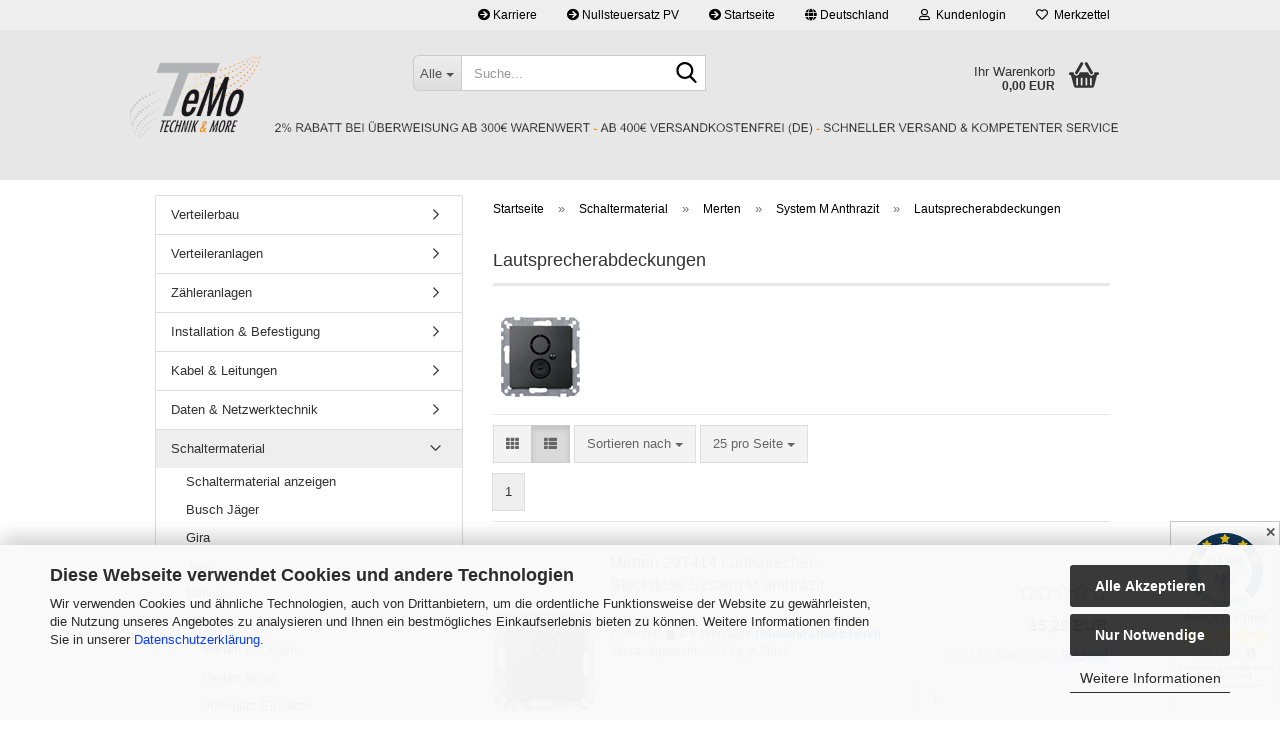

--- FILE ---
content_type: text/html; charset=utf-8
request_url: https://www.temo-elektro.de/Schalterprogramme/merten/System-M-Anthrazit/Lautsprecherabdeckungen-Merten-Anthrazit/
body_size: 56324
content:





	<!DOCTYPE html>
	<html xmlns="http://www.w3.org/1999/xhtml" dir="ltr" lang="de">
		
			<head>
				
					
					<!--

					=========================================================
					Shopsoftware by Gambio GmbH (c) 2005-2023 [www.gambio.de]
					=========================================================

					Gambio GmbH offers you highly scalable E-Commerce-Solutions and Services.
					The Shopsoftware is redistributable under the GNU General Public License (Version 2) [http://www.gnu.org/licenses/gpl-2.0.html].
					based on: E-Commerce Engine Copyright (c) 2006 xt:Commerce, created by Mario Zanier & Guido Winger and licensed under GNU/GPL.
					Information and contribution at http://www.xt-commerce.com

					=========================================================
					Please visit our website: www.gambio.de
					=========================================================

					-->
				

                
            <!-- Google tag (gtag.js) -->
                                            <script async
                        data-type="text/javascript"
                        data-src="https://www.googletagmanager.com/gtag/js?id=G-KVNM2PYK37"
                        type="as-oil"
                        data-purposes="4"
                        data-managed="as-oil"></script>
                                        <script async
                data-type="text/javascript"
                type="as-oil"
                data-purposes="4"
                data-managed="as-oil">
            window.dataLayer = window.dataLayer || [];

            
            function gtag() {
                dataLayer.push(arguments);
            }
            
            gtag('js', new Date());

                                    gtag('config', 'AW-16938975516');
            
                                                
            gtag('config', 'G-KVNM2PYK37');
                        
                                    var gaDisableGKVNM2PYK37 = 'ga-disable-G-KVNM2PYK37';
            
            			if (document.cookie.indexOf(gaDisableGKVNM2PYK37 + '=true') > -1) {
				window[gaDisableGKVNM2PYK37] = true;
			}
			
			function gaOptOut() {
			    				document.cookie = gaDisableGKVNM2PYK37 + '=true; expires=Thu, 31 Dec 2099 23:59:59 UTC; path=/';
				window[gaDisableGKVNM2PYK37] = true;
								console.log('Disabled Google-Analytics Tracking');
			}

			function gaOptout() {
				gaOptOut();
			}

			function checkGaOptOutAnchor() {
				if (location.hash.substr(1) === 'gaOptOut') {
					gaOptOut();
				}
			}

			checkGaOptOutAnchor();
			window.addEventListener('hashchange', checkGaOptOutAnchor);
            
        </script>
    

                    
                

				
					<meta name="viewport" content="width=device-width, initial-scale=1, minimum-scale=1.0" />
				

				
					<meta http-equiv="Content-Type" content="text/html; charset=utf-8" />
		<meta name="language" content="de" />
		<meta name="keywords" content="Zählerschrank, Schaltermaterial, Verteilerbau, Elektromaterial, Elektroshop, Elektrotechnik, Elektroartikel, Elektrobedarf, Elektro Shop, Kabel, Leitungen, Elektro Online Shop" />
		<meta name="description" content="TeMo Elektro ist Ihr Online-Shop für Elektromaterial. Große Auswahl, sehr gute Preise und ein günstiger Versand." />
		<meta property="og:description" content="TeMo Elektro ist Ihr Online-Shop für Elektromaterial. Große Auswahl, sehr gute Preise und ein günstiger Versand." />
		<meta property="og:image" content="https://www.temo-elektro.de/images/categories/og/" />
		<meta property="og:title" content="Lautsprecherabdeckungen" />
		<meta property="og:type" content="product.group" />
		<title>Elektromaterial günstig kaufen - Online Shop - Lautsprecherabdeckungen</title>

				

								
									

				
					<base href="https://www.temo-elektro.de/" />
				

				
											
							<link rel="shortcut icon" href="https://www.temo-elektro.de/images/logos/favicon.ico" type="image/x-icon" />
						
									

				
											
							<link rel="apple-touch-icon" href="https://www.temo-elektro.de/images/logos/favicon.png" />
						
									

				
											
							<link id="main-css" type="text/css" rel="stylesheet" href="public/theme/styles/system/main-bust_1769207095.min.css" />
						
									

				
					<meta name="robots" content="index,follow" />
		<link rel="canonical" href="https://www.temo-elektro.de/Schalterprogramme/merten/System-M-Anthrazit/Lautsprecherabdeckungen-Merten-Anthrazit/" />
		<meta property="og:url" content="https://www.temo-elektro.de/Schalterprogramme/merten/System-M-Anthrazit/Lautsprecherabdeckungen-Merten-Anthrazit/">
		<script async
data-type="text/javascript"
type="as-oil"
data-purposes="4"
data-managed="as-oil">

function allConsentGranted() {
gtag('consent', 'update', {
'ad_user_data': 'granted',
'ad_personalization': 'granted',
'ad_storage': 'granted',
'analytics_storage': 'granted'
});
}

allConsentGranted();
</script> <script src="https://cdn.gambiohub.com/sdk/1.2.0/dist/bundle.js"></script><script>var payPalText = {"ecsNote":"Bitte w\u00e4hlen Sie ihre gew\u00fcnschte PayPal-Zahlungsweise.","paypalUnavailable":"PayPal steht f\u00fcr diese Transaktion im Moment nicht zur Verf\u00fcgung.","errorContinue":"weiter","continueToPayPal":"Weiter mit","errorCheckData":"Es ist ein Fehler aufgetreten. Bitte \u00fcberpr\u00fcfen Sie Ihre Eingaben."};var payPalButtonSettings = {"env":"live","commit":false,"style":{"label":"checkout","shape":"rect","color":"gold","layout":"vertical","tagline":false},"locale":"","fundingCardAllowed":true,"fundingELVAllowed":true,"fundingCreditAllowed":false,"createPaymentUrl":"https:\/\/www.temo-elektro.de\/shop.php?do=PayPalHub\/CreatePayment&initiator=ecs","authorizedPaymentUrl":"https:\/\/www.temo-elektro.de\/shop.php?do=PayPalHub\/AuthorizedPayment&initiator=ecs","checkoutUrl":"https:\/\/www.temo-elektro.de\/shop.php?do=PayPalHub\/RedirectGuest","useVault":false,"jssrc":"https:\/\/www.paypal.com\/sdk\/js?client-id=AVEjCpwSc-e9jOY8dHKoTUckaKtPo0shiwe_T2rKtxp30K4TYGRopYjsUS6Qmkj6bILd7Nt72pbMWCXe&commit=false&intent=capture&components=buttons%2Cmarks%2Cmessages%2Cfunding-eligibility%2Cgooglepay%2Capplepay%2Ccard-fields&integration-date=2021-11-25&enable-funding=paylater&merchant-id=Q9K3U4W8FCZE2&currency=EUR","partnerAttributionId":"GambioGmbH_Cart_Hub_PPXO","createOrderUrl":"https:\/\/www.temo-elektro.de\/shop.php?do=PayPalHub\/CreateOrder&initiator=ecs","getOrderUrl":"https:\/\/www.temo-elektro.de\/shop.php?do=PayPalHub\/GetOrder","approvedOrderUrl":"https:\/\/www.temo-elektro.de\/shop.php?do=PayPalHub\/ApprovedOrder&initiator=ecs","paymentApproved":false,"developmentMode":false,"cartAmount":0};var jsShoppingCart = {"languageCode":"de","verifySca":"https:\/\/www.temo-elektro.de\/shop.php?do=PayPalHub\/VerifySca","totalAmount":"0.00","currency":"EUR","env":"live","commit":false,"style":{"label":"checkout","shape":"rect","color":"gold","layout":"vertical","tagline":false},"locale":"","fundingCardAllowed":true,"fundingELVAllowed":true,"fundingCreditAllowed":false,"createPaymentUrl":"https:\/\/www.temo-elektro.de\/shop.php?do=PayPalHub\/CreatePayment&initiator=ecs","authorizedPaymentUrl":"https:\/\/www.temo-elektro.de\/shop.php?do=PayPalHub\/AuthorizedPayment&initiator=ecs","checkoutUrl":"https:\/\/www.temo-elektro.de\/shop.php?do=PayPalHub\/RedirectGuest","useVault":false,"jssrc":"https:\/\/www.paypal.com\/sdk\/js?client-id=AVEjCpwSc-e9jOY8dHKoTUckaKtPo0shiwe_T2rKtxp30K4TYGRopYjsUS6Qmkj6bILd7Nt72pbMWCXe&commit=false&intent=capture&components=buttons%2Cmarks%2Cmessages%2Cfunding-eligibility%2Cgooglepay%2Capplepay%2Ccard-fields&integration-date=2021-11-25&enable-funding=paylater&merchant-id=Q9K3U4W8FCZE2&currency=EUR","partnerAttributionId":"GambioGmbH_Cart_Hub_PPXO","createOrderUrl":"https:\/\/www.temo-elektro.de\/shop.php?do=PayPalHub\/CreateOrder&initiator=ecs","getOrderUrl":"https:\/\/www.temo-elektro.de\/shop.php?do=PayPalHub\/GetOrder","approvedOrderUrl":"https:\/\/www.temo-elektro.de\/shop.php?do=PayPalHub\/ApprovedOrder&initiator=ecs","paymentApproved":false,"developmentMode":false,"cartAmount":0};var payPalBannerSettings = {"useVault":false,"jssrc":"https:\/\/www.paypal.com\/sdk\/js?client-id=AVEjCpwSc-e9jOY8dHKoTUckaKtPo0shiwe_T2rKtxp30K4TYGRopYjsUS6Qmkj6bILd7Nt72pbMWCXe&commit=false&intent=capture&components=buttons%2Cmarks%2Cmessages%2Cfunding-eligibility%2Cgooglepay%2Capplepay%2Ccard-fields&integration-date=2021-11-25&enable-funding=paylater&merchant-id=Q9K3U4W8FCZE2&currency=EUR","partnerAttributionId":"GambioGmbH_Cart_Hub_PPXO","positions":{"cartBottom":{"placement":"cart","style":{"layout":"none","logo":{"type":"primary"},"text":{"color":"black"},"color":"blue","ratio":"1x1"}},"product":{"placement":"product","style":{"layout":"text","logo":{"type":"primary"},"text":{"color":"black"},"color":"blue","ratio":"1x1"}}},"currency":"EUR","cartAmount":0};</script><script id="paypalconsent" type="application/json">{"purpose_id":null}</script><script src="GXModules/Gambio/Hub/Shop/Javascript/PayPalLoader-bust_1759903094.js" async></script><link rel="stylesheet" href="https://cdn.gambiohub.com/sdk/1.2.0/dist/css/gambio_hub.css">
				

				
									
			</head>
		
		
			<body class="page-index-type-c2654 page-index-type-gm_boosted_category page-index-type-cat page-index-type-cPath"
				  data-gambio-namespace="https://www.temo-elektro.de/public/theme/javascripts/system"
				  data-jse-namespace="https://www.temo-elektro.de/JSEngine/build"
				  data-gambio-controller="initialize"
				  data-gambio-widget="input_number responsive_image_loader transitions header image_maps modal history dropdown core_workarounds anchor"
				  data-input_number-separator=","
					 data-xycons-namespace="https://www.temo-elektro.de/GXModules/Xycons" >

				
					
				

				
									

				
									
		




	



	
		<div id="outer-wrapper" >
			
				<header id="header" class="navbar">
					
	





	<div id="topbar-container">
						
		
					

		
			<div class="navbar-topbar">
				
					<nav data-gambio-widget="menu link_crypter" data-menu-switch-element-position="false" data-menu-events='{"desktop": ["click"], "mobile": ["click"]}' data-menu-ignore-class="dropdown-menu">
						<ul class="nav navbar-nav navbar-right" data-menu-replace="partial">

                            <li class="navbar-topbar-item">
                                <ul id="secondaryNavigation" class="nav navbar-nav ignore-menu">
                                                                            
                                            <li class="navbar-topbar-item hidden-xs content-manager-item">
                                                <a title="Karriere" href="https://karriere.temo-elektro.de/"
                                                                                                            target="_blank"
                                                        >
                                                    <span class="fa fa-arrow-circle-right visble-xs-block"></span>
                                                    Karriere
                                                </a>
                                            </li>
                                        
                                                                            
                                            <li class="navbar-topbar-item hidden-xs content-manager-item">
                                                <a title="Nullsteuersatz PV" href="https://temo-elektro.de/info/nullsteuersatz.html"
                                                                                                            target="_blank"
                                                        >
                                                    <span class="fa fa-arrow-circle-right visble-xs-block"></span>
                                                    Nullsteuersatz PV
                                                </a>
                                            </li>
                                        
                                                                            
                                            <li class="navbar-topbar-item hidden-xs content-manager-item">
                                                <a title="Startseite" href="https://www.temo-elektro.de/"
                                                                                                            target="_self"
                                                        >
                                                    <span class="fa fa-arrow-circle-right visble-xs-block"></span>
                                                    Startseite
                                                </a>
                                            </li>
                                        
                                                                    </ul>

                                <script id="secondaryNavigation-menu-template" type="text/mustache">
                                    
                                        <ul id="secondaryNavigation" class="nav navbar-nav">
                                            <li v-for="(item, index) in items" class="navbar-topbar-item hidden-xs content-manager-item">
                                                <a href="javascript:;" :title="item.title" @click="goTo(item.content)">
                                                    <span class="fa fa-arrow-circle-right visble-xs-block"></span>
                                                    {{item.title}}
                                                </a>
                                            </li>
                                        </ul>
                                    
                                </script>
                            </li>

							
															

							
															

							
															

							
															

							
															

															<li class="dropdown navbar-topbar-item first">

									
																					
												<a href="#" class="dropdown-toggle" data-toggle-hover="dropdown" role="button" aria-label="" title="">
													
														<span class="hidden-xs">
															
																																	
																		<span class="fa fa-globe"></span>
																	
																															

															Deutschland
														</span>
													
													
														<span class="visible-xs-block">
															&nbsp;Lieferland
														</span>
													
												</a>
											
																			

									<ul class="level_2 dropdown-menu ignore-menu arrow-top">
										<li class="arrow"></li>
										<li>
											
												<form action="/Schalterprogramme/merten/System-M-Anthrazit/Lautsprecherabdeckungen-Merten-Anthrazit/" method="POST" class="form-horizontal">

													
																											

													
																											

													
																													
																<div class="form-group">
																	<label style="display: inline">Lieferland
																	    
	<select name="switch_country" class="form-control">
					
				<option value="DE" selected>Deutschland</option>
			
			</select>

                                                                    </label>
																</div>
															
																											

													
														<div class="dropdown-footer row">
															<input type="submit" class="btn btn-primary btn-block" value="Speichern" title="Speichern" />
														</div>
													

													

												</form>
											
										</li>
									</ul>
								</li>
							
							
																	
										<li class="dropdown navbar-topbar-item">
											<a title="Anmeldung" href="/Schalterprogramme/merten/System-M-Anthrazit/Lautsprecherabdeckungen-Merten-Anthrazit/#" class="dropdown-toggle" data-toggle-hover="dropdown" role="button" aria-label="Kundenlogin">
												
																											
															<span class="fa fa-user-o"></span>
														
																									

												&nbsp;Kundenlogin
											</a>
											




	<ul class="dropdown-menu dropdown-menu-login arrow-top">
		
			<li class="arrow"></li>
		
		
		
			<li class="dropdown-header hidden-xs">Kundenlogin</li>
		
		
		
			<li>
				<form action="https://www.temo-elektro.de/login.php?action=process" method="post" class="form-horizontal">
					<input type="hidden" name="return_url" value="https://www.temo-elektro.de/Schalterprogramme/merten/System-M-Anthrazit/Lautsprecherabdeckungen-Merten-Anthrazit/">
					<input type="hidden" name="return_url_hash" value="1a0b200602b09a99c1f62ebfecbaf8d87811c1b6294db6927affd7074db60a12">
					
						<div class="form-group">
                            <label for="box-login-dropdown-login-username" class="form-control sr-only">E-Mail</label>
							<input
                                autocomplete="username"
                                type="email"
                                id="box-login-dropdown-login-username"
                                class="form-control"
                                placeholder="E-Mail"
                                name="email_address"
                                oninput="this.setCustomValidity('')"
                                oninvalid="this.setCustomValidity('Bitte geben Sie eine korrekte Emailadresse ein')"
                            />
						</div>
					
					
                        <div class="form-group password-form-field" data-gambio-widget="show_password">
                            <label for="box-login-dropdown-login-password" class="form-control sr-only">Passwort</label>
                            <input autocomplete="current-password" type="password" id="box-login-dropdown-login-password" class="form-control" placeholder="Passwort" name="password" />
                            <button class="btn show-password hidden" type="button">
                                <i class="fa fa-eye" aria-hidden="true"></i>
                                <span class="sr-only">Toggle Password View</span>
                            </button>
                        </div>
					
					
						<div class="dropdown-footer row">
							
	
								
									<input type="submit" class="btn btn-primary btn-block" value="Anmelden" />
								
								<ul>
									
										<li>
											<a title="Konto erstellen" href="https://www.temo-elektro.de/shop.php?do=CreateRegistree">
												Konto erstellen
											</a>
										</li>
									
									
										<li>
											<a title="Passwort vergessen?" href="https://www.temo-elektro.de/password_double_opt.php">
												Passwort vergessen?
											</a>
										</li>
									
								</ul>
							
	

	
						</div>
					
				</form>
			</li>
		
	</ul>


										</li>
									
															

							
																	
										<li class="navbar-topbar-item">
											<a href="https://www.temo-elektro.de/wish_list.php" title="Merkzettel anzeigen" aria-label="Merkzettel">
												
																											
															<span class="fa fa-heart-o"></span>
														
																									

												&nbsp;Merkzettel
											</a>
										</li>
									
															

															
									<li class="navbar-topbar-item visible-xs">
										<a title="Karriere" href="https://karriere.temo-elektro.de/"
																							target="_blank"
												>
											<span class="fa fa-arrow-circle-right"></span>
											&nbsp;Karriere
										</a>
									</li>
								
															
									<li class="navbar-topbar-item visible-xs">
										<a title="Nullsteuersatz PV" href="https://temo-elektro.de/info/nullsteuersatz.html"
																							target="_blank"
												>
											<span class="fa fa-arrow-circle-right"></span>
											&nbsp;Nullsteuersatz PV
										</a>
									</li>
								
															
									<li class="navbar-topbar-item visible-xs">
										<a title="Startseite" href="https://www.temo-elektro.de/"
																							target="_self"
												>
											<span class="fa fa-arrow-circle-right"></span>
											&nbsp;Startseite
										</a>
									</li>
								
							
						</ul>
					</nav>
				
			</div>
		
	</div>




	<div class="inside">

		<div class="row">

		
												
			<div class="navbar-header" data-gambio-widget="mobile_menu">
									
							
		<div id="navbar-brand" class="navbar-brand">
			<a href="https://www.temo-elektro.de/" title="Temo GmbH">
				<img id="main-header-logo" class="img-responsive" src="https://www.temo-elektro.de/images/logos/LOGOPlatzhalter.png" alt="Temo GmbH-Logo">
			</a>
		</div>
	
					
								
					
	
	
			
	
		<button type="button" class="navbar-toggle" aria-label="navigationbar toggle button" data-mobile_menu-target="#categories .navbar-collapse"
		        data-mobile_menu-body-class="categories-open" data-mobile_menu-toggle-content-visibility>
			<img src="public/theme/images/svgs/bars.svg" class="gx-menu svg--inject" alt="menu bars icon">
		</button>
	
	
	
		<button type="button" class="navbar-toggle cart-icon" data-mobile_menu-location="shopping_cart.php">
			<img src="public/theme/images/svgs/basket.svg" class="gx-cart-basket svg--inject" alt="shopping cart icon">
			<span class="cart-products-count hidden">
				0
			</span>
		</button>
	
	
			
			<button type="button" class="navbar-toggle" aria-label="searchbar toggle button" data-mobile_menu-target=".navbar-search" data-mobile_menu-body-class="search-open"
					data-mobile_menu-toggle-content-visibility>
				<img src="public/theme/images/svgs/search.svg" class="gx-search svg--inject" alt="search icon">
			</button>
		
	
				
			</div>
		

		
							






	<div class="navbar-search collapse">

		
						<p class="navbar-search-header dropdown-header">Suche</p>
		

		
			<form role="search" action="advanced_search_result.php" method="get" data-gambio-widget="live_search">

				<div class="navbar-search-input-group input-group">
					<div class="navbar-search-input-group-btn input-group-btn custom-dropdown" data-dropdown-trigger-change="false" data-dropdown-trigger-no-change="false">

						
							<button aria-label="Suche..." type="button" class="btn btn-default dropdown-toggle" data-toggle="dropdown" aria-haspopup="true" aria-expanded="false">
								<span class="dropdown-name">Alle</span> <span class="caret"></span>
							</button>
						

						
															
									<ul class="dropdown-menu">
																				
												<li><a href="#" data-rel="0">Alle</a></li>
											
																							
													<li><a href="#" data-rel="19">Verteilerbau</a></li>
												
																							
													<li><a href="#" data-rel="376">Verteileranlagen</a></li>
												
																							
													<li><a href="#" data-rel="82">Zähleranlagen</a></li>
												
																							
													<li><a href="#" data-rel="7">Installation & Befestigung</a></li>
												
																							
													<li><a href="#" data-rel="10">Kabel & Leitungen</a></li>
												
																							
													<li><a href="#" data-rel="863">Daten & Netzwerktechnik</a></li>
												
																							
													<li><a href="#" data-rel="1">Schaltermaterial</a></li>
												
																							
													<li><a href="#" data-rel="235">Türkommunikation</a></li>
												
																							
													<li><a href="#" data-rel="1185">Sat & Kabel-TV</a></li>
												
																							
													<li><a href="#" data-rel="864">Sicherheitstechnik</a></li>
												
																							
													<li><a href="#" data-rel="3326">Smart Home</a></li>
												
																							
													<li><a href="#" data-rel="572">Lampen & Leuchtmittel</a></li>
												
																							
													<li><a href="#" data-rel="1291">Werkzeug / Maschinen</a></li>
												
																							
													<li><a href="#" data-rel="3435">Photovoltaik</a></li>
												
																							
													<li><a href="#" data-rel="3402">E-Mobility / Wallbox</a></li>
												
																							
													<li><a href="#" data-rel="3343">Restposten</a></li>
												
																														</ul>
								
													

						
															
                                    <label for="top-search-button-categories-id" class="sr-only">Alle</label>
									<select id="top-search-button-categories-id" name="categories_id">
										<option value="0">Alle</option>
																																	
													<option value="19">Verteilerbau</option>
												
																							
													<option value="376">Verteileranlagen</option>
												
																							
													<option value="82">Zähleranlagen</option>
												
																							
													<option value="7">Installation & Befestigung</option>
												
																							
													<option value="10">Kabel & Leitungen</option>
												
																							
													<option value="863">Daten & Netzwerktechnik</option>
												
																							
													<option value="1">Schaltermaterial</option>
												
																							
													<option value="235">Türkommunikation</option>
												
																							
													<option value="1185">Sat & Kabel-TV</option>
												
																							
													<option value="864">Sicherheitstechnik</option>
												
																							
													<option value="3326">Smart Home</option>
												
																							
													<option value="572">Lampen & Leuchtmittel</option>
												
																							
													<option value="1291">Werkzeug / Maschinen</option>
												
																							
													<option value="3435">Photovoltaik</option>
												
																							
													<option value="3402">E-Mobility / Wallbox</option>
												
																							
													<option value="3343">Restposten</option>
												
																														</select>
								
													

					</div>
					<input type="text" id="search-field-input" name="keywords" placeholder="Suche..." class="form-control search-input" autocomplete="off" />
					
					<button aria-label="Suche..." type="submit" class="form-control-feedback">
						<img src="public/theme/images/svgs/search.svg" class="gx-search-input svg--inject" alt="search icon">
					</button>
					

                    <label for="search-field-input" class="control-label sr-only">Suche...</label>
					

				</div>


									<input type="hidden" value="1" name="inc_subcat" />
				
				
					<div class="navbar-search-footer visible-xs-block">
						
							<button class="btn btn-primary btn-block" type="submit">
								Suche...
							</button>
						
						
							<a href="advanced_search.php" class="btn btn-default btn-block" title="Erweiterte Suche">
								Erweiterte Suche
							</a>
						
					</div>
				

				<div class="search-result-container"></div>

			</form>
		
	</div>


					

		
							
					
	<div class="custom-container">
		
			<div class="inside">
				
											
							<!--&nbsp;-->
						
									
			</div>
		
	</div>
				
					

		
    		<!-- layout_header honeygrid -->
							
					


	<nav id="cart-container" class="navbar-cart" data-gambio-widget="menu cart_dropdown" data-menu-switch-element-position="false">
		
			<ul class="cart-container-inner">
				
					<li>
						<a href="https://www.temo-elektro.de/shopping_cart.php" class="dropdown-toggle">
							
								<img src="public/theme/images/svgs/basket.svg" alt="shopping cart icon" class="gx-cart-basket svg--inject">
								<span class="cart">
									Ihr Warenkorb<br />
									<span class="products">
										0,00 EUR
									</span>
								</span>
							
							
																	<span class="cart-products-count hidden">
										
									</span>
															
						</a>

						
							



	<ul class="dropdown-menu arrow-top cart-dropdown cart-empty">
		
			<li class="arrow"></li>
		
	
		
					
	
		
            <input type="hidden" id="ga4-view-cart-json" value=""/>
        <script async
                data-type="text/javascript"
                type="as-oil"
                data-purposes="4"
                data-managed="as-oil">
            function ga4ViewCart() {
                const data = document.getElementById('ga4-view-cart-json');

                if (data && data.value.length) {
                    gtag('event', 'view_cart', JSON.parse(data.value));
                }
            }
        </script>
    
			<li class="cart-dropdown-inside">
		
				
									
				
									
						<div class="cart-empty">
							Sie haben noch keine Artikel in Ihrem Warenkorb.
						</div>
					
								
			</li>
		
	</ul>
						
					</li>
				
			</ul>
		
	</nav>

				
					

		</div>

	</div>









	<noscript>
		<div class="alert alert-danger noscript-notice" role="alert">
			JavaScript ist in Ihrem Browser deaktiviert. Aktivieren Sie JavaScript, um alle Funktionen des Shops nutzen und alle Inhalte sehen zu können.
		</div>
	</noscript>



			



	
					
				<div id="categories">
					<div class="navbar-collapse collapse">
						
							<nav class="navbar-default navbar-categories hidden-sm hidden-md hidden-lg" data-gambio-widget="menu">
								
									<ul class="level-1 nav navbar-nav">
																				
										
											<li class="dropdown dropdown-more" style="display: none">
												
													<a class="dropdown-toggle" href="#" title="">
														Weitere
													</a>
												
												
													<ul class="level-2 dropdown-menu ignore-menu"></ul>
												
											</li>
										
									</ul>
								
							</nav>
						
					</div>
				</div>
			
			


					</header>
			

			
				
				

			
				<div id="wrapper">
					<div class="row">

						
							<div id="main">
								<div class="main-inside">
									
										
	
			<script type="application/ld+json">{"@context":"https:\/\/schema.org","@type":"BreadcrumbList","itemListElement":[{"@type":"ListItem","position":1,"name":"Startseite","item":"https:\/\/www.temo-elektro.de\/"},{"@type":"ListItem","position":2,"name":"Schaltermaterial","item":"https:\/\/www.temo-elektro.de\/Schalterprogramme\/"},{"@type":"ListItem","position":3,"name":"Merten","item":"https:\/\/www.temo-elektro.de\/Schalterprogramme\/merten\/"},{"@type":"ListItem","position":4,"name":"System M Anthrazit","item":"https:\/\/www.temo-elektro.de\/Schalterprogramme\/merten\/System-M-Anthrazit\/"},{"@type":"ListItem","position":5,"name":"Lautsprecherabdeckungen","item":"https:\/\/www.temo-elektro.de\/Schalterprogramme\/merten\/System-M-Anthrazit\/Lautsprecherabdeckungen-Merten-Anthrazit\/"}]}</script>
	    
		<div id="breadcrumb_navi">
            				<span class="breadcrumbEntry">
													<a href="https://www.temo-elektro.de/" class="headerNavigation" >
								<span aria-label="Startseite">Startseite</span>
							</a>
											</span>
                <span class="breadcrumbSeparator"> &raquo; </span>            				<span class="breadcrumbEntry">
													<a href="https://www.temo-elektro.de/Schalterprogramme/" class="headerNavigation" >
								<span aria-label="Schaltermaterial">Schaltermaterial</span>
							</a>
											</span>
                <span class="breadcrumbSeparator"> &raquo; </span>            				<span class="breadcrumbEntry">
													<a href="https://www.temo-elektro.de/Schalterprogramme/merten/" class="headerNavigation" >
								<span aria-label="Merten">Merten</span>
							</a>
											</span>
                <span class="breadcrumbSeparator"> &raquo; </span>            				<span class="breadcrumbEntry">
													<a href="https://www.temo-elektro.de/Schalterprogramme/merten/System-M-Anthrazit/" class="headerNavigation" >
								<span aria-label="System M Anthrazit">System M Anthrazit</span>
							</a>
											</span>
                <span class="breadcrumbSeparator"> &raquo; </span>            				<span class="breadcrumbEntry">
													<span aria-label="Lautsprecherabdeckungen">Lautsprecherabdeckungen</span>
                        					</span>
                            		</div>
    


									

									
										<div id="shop-top-banner">
																					</div>
									

									


	
		<div id="categories-below-breadcrumb_2654" data-gx-content-zone="categories-below-breadcrumb_2654" class="gx-content-zone">

</div>
	

	
		


	<div class="filter-selection-container hidden">
				
		
		<p><strong>Aktueller Filter</strong></p>
		
		
			</div>
	
	
	
	
		
	
					
							
			


	
			

	
	
	
	
		
	










	
		
	

	
		
	

	
		
	
					
									
						<h1>Lautsprecherabdeckungen</h1>
					
							
			


	
					
				<div class="categories-description-container">

					
						
															
                                                                                                <div class="categories-images">
                                            <img src="images/categories/Merten Anthrazit Lautsprecher Bild.png" alt="Lautsprecherabdeckungen" title="Lautsprecherabdeckungen" class="img-responsive" />
                                        </div>
                                    								
													
												
													
					

				</div>
			
			

	

	
		


	<div class="productlisting-filter-container"
		 data-gambio-widget="product_listing_filter"
		 data-product_listing_filter-target=".productlist-viewmode">
		<form name="panel"
			  action="/Schalterprogramme/merten/System-M-Anthrazit/Lautsprecherabdeckungen-Merten-Anthrazit/"
			  method="get" >
			<input type="hidden" name="view_mode" value="default" />

			<div class="row">
				<div class="col-xs-12 col-lg-6">

					
	<div class="productlisting-filter-hiddens">
			</div>

					
						<div class="jsPanelViewmode panel-viewmode clearfix productlist-viewmode-list btn-group">
							<a href="/"
                               role="button"
							   class="btn btn-default jsProductListingGrid productlisting-listing-grid"
							   data-product_listing_filter-add="productlist-viewmode-grid"
							   data-product_listing_filter-url-param="tiled"
							   rel="nofollow"
							   aria-label="Kachelansicht"
							   title="Kachelansicht"> <i class="fa fa-th"></i> </a> <a href="/"
                                                                                             role="button"
																											   class="btn btn-default jsProductListingList productlisting-listing-list active"
																											   data-product_listing_filter-add="productlist-viewmode-list"
																											   data-product_listing_filter-url-param="default"
																											   rel="nofollow"
																											   aria-label="Listenansicht"
																											   title="Listenansicht">
								<i class="fa fa-th-list"></i> </a>
						</div>
					

					
						<a href="#filterbox-container"
						   class="btn btn-default filter-button js-open-modal hidden-sm hidden-md hidden-lg"
						   data-modal-type="alert"
						   data-modal-settings='{"title": "FILTER", "dialogClass": "box-filter"}'
						   rel="nofollow">
							<i class="fa fa-filter"></i>
                            <span class="sr-only">FILTER</span>
                        </a>
					


					
						<div class="btn-group dropdown custom-dropdown" data-dropdown-shorten="null">
							
								<button type="button" role="combobox" class="btn btn-default dropdown-toggle" aria-label="Sortiere Artikel nach" aria-expanded="false" aria-haspopup="listbox" aria-controls="sort-listing-panel">
									<span class="dropdown-name">
										Sortieren nach 
																			</span> <span class="caret"></span>
								</button>
							
							
								<ul id="sort-listing-panel" class="dropdown-menu">
									<li><a data-rel="price_asc"
										   href="/"
										   rel="nofollow"
                                           role="button"
										   aria-label="Preis aufsteigend"
										   title="Preis aufsteigend">Preis aufsteigend</a>
									</li>
									<li><a data-rel="price_desc"
										   href="/"
										   rel="nofollow"
                                           role="button"
										   aria-label="Preis absteigend"
										   title="Preis absteigend">Preis absteigend</a></li>
									<li class="divider"></li>
									<li><a data-rel="name_asc"
										   href="/"
										   rel="nofollow"
                                           role="button"
										   aria-label="Name aufsteigend"
										   title="Name aufsteigend">Name aufsteigend</a>
									</li>
									<li><a data-rel="name_desc"
										   href="/"
										   rel="nofollow"
                                           role="button"
										   aria-label="Name absteigend"
										   title="Name absteigend">Name absteigend</a>
									</li>
									<li class="divider"></li>
									<li><a data-rel="date_asc"
										   href="/"
										   rel="nofollow"
                                           role="button"
										   aria-label="Einstelldatum aufsteigend"
										   title="Einstelldatum aufsteigend">Einstelldatum aufsteigend</a>
									</li>
									<li><a data-rel="date_desc"
										   href="/"
										   rel="nofollow"
                                           role="button"
										   aria-label="Einstelldatum absteigend"
										   title="Einstelldatum absteigend">Einstelldatum absteigend</a>
									</li>
									<li class="divider"></li>
									<li><a data-rel="shipping_asc"
										   href="/"
										   rel="nofollow"
                                           role="button"
										   aria-label="Lieferzeit aufsteigend"
										   title="Lieferzeit aufsteigend">Lieferzeit aufsteigend</a></li>
									<li><a data-rel="shipping_desc"
										   href="/"
										   rel="nofollow"
                                           role="button"
										   aria-label="Lieferzeit absteigend"
										   title="Lieferzeit absteigend">Lieferzeit absteigend</a></li>
								</ul>
							
							
                                <label for="sort-listing-option-panel" class="form-control sr-only">Sortieren nach </label>
								<select id="sort-listing-option-panel" name="listing_sort" class="jsReload input-select">
									<option value="" selected="selected">Sortieren nach </option>
									<option value="price_asc">Preis aufsteigend</option>
									<option value="price_desc">Preis absteigend</option>
									<option value="name_asc">Name aufsteigend</option>
									<option value="name_desc">Name absteigend</option>
									<option value="date_asc">Einstelldatum aufsteigend</option>
									<option value="date_desc">Einstelldatum absteigend</option>
									<option value="shipping_asc">Lieferzeit aufsteigend</option>
									<option value="shipping_desc">Lieferzeit absteigend</option>
								</select>
							
						</div>
					

					
					
						<div class="btn-group dropdown custom-dropdown" data-dropdown-shorten="null">
							
								<button type="button" role="combobox" class="btn btn-default dropdown-toggle" aria-label="Artikel pro Seite" aria-expanded="false" aria-haspopup="listbox" aria-controls="items-per-page-panel">
									<span class="dropdown-name">
										25 pro Seite
																			</span> <span class="caret"></span>
								</button>
							
							
								<ul id="items-per-page-panel" class="dropdown-menu">
									<li>										<a data-rel="25" href="/" role="button" aria-label="25 pro Seite" title="25 pro Seite" rel="nofollow">25 pro Seite</a></li>
									<li>										<a data-rel="50" href="/" role="button" aria-label="50 pro Seite" title="50 pro Seite" rel="nofollow">50 pro Seite</a></li>
									<li>										<a data-rel="75" href="/" role="button" aria-label="75 pro Seite" title="75 pro Seite" rel="nofollow">75 pro Seite</a></li>
									<li>										<a data-rel="150" href="/" role="button" aria-label="150 pro Seite" title="150 pro Seite" rel="nofollow">150 pro Seite</a></li>
									<li>										<a data-rel="300" href="/" role="button" aria-label="300 pro Seite" title="300 pro Seite" rel="nofollow">300 pro Seite</a></li>
								</ul>
							
							
                                <label for="items-per-page-dropdown-option-panel" class="form-control sr-only"> pro Seite</label>
								<select id="items-per-page-dropdown-option-panel" name="listing_count" class="jsReload input-select">
									<option value="25">25 pro Seite</option>
									<option value="50">50 pro Seite</option>
									<option value="75">75 pro Seite</option>
									<option value="150">150 pro Seite</option>
									<option value="300">300 pro Seite</option>
								</select>
							
						</div>
					

				</div>

				
					<div class="col-xs-12 col-lg-6">
						



	<div class="panel-pagination text-right">
		<nav>
			<ul class="pagination">
				<li>
									</li><!-- to avoid spaces
									--><li>
											<span class="active">1</span>
									</li><!-- to avoid spaces
								--><li>
									</li>
			</ul>
		</nav>
	</div>
					</div>
				

			</div>

		</form>
	</div>

	

	
		<div class="container-fluid"
			 data-gambio-widget="product_hover"
			 data-product_hover-scope=".productlist-viewmode-grid">
			<div class="row product-filter-target productlist productlist-viewmode productlist-viewmode-list"
				 data-gambio-widget="cart_handler">

				
					




		
								
								
		
			
		
	
		
			
		
	
		
			






	
		
	

	
		<div class="product-container"
				 data-index="productlist_13615">

			
                <form  class="product-tile no-status-check">
					
					
						<div class="inside">
							<div class="content-container">
								<div class="content-container-inner">
									
									
										<figure class="image" id="productlist_13615_img">
											
																									
																																																	
														<span title="Merten 297414 Lautsprecher-Steckdose System M anthrazit" class="product-hover-main-image product-image">
                                                            <a href="https://www.temo-elektro.de/Merten-297414-Lautsprecher-Steckdose-System-M-anthrazit.html">
															    <img src="images/product_images/info_images/297414.jpg" alt="Merten 297414 Lautsprecher-Steckdose System M anthrazit" loading="lazy">
                                                            </a>
														</span>
													
																							

											
																							

											
																							

											
																							
										</figure>
									
									
									
										<div class="title-description">
											
												<div class="title">
													<a href="https://www.temo-elektro.de/Merten-297414-Lautsprecher-Steckdose-System-M-anthrazit.html" title="Merten 297414 Lautsprecher-Steckdose System M anthrazit" class="product-url ">
														Merten 297414 Lautsprecher-Steckdose System M anthrazit
													</a>
												</div>
											
											

											
																							
				
											
												
											

											
																							
				
				
											
												<div class="shipping hidden visible-list">
													
																													
																															
															
															
																																	
																		<div class="shipping-info-short">
																			Lieferzeit:
																			
																																									
																																													<img src="images/icons/status/green.png" alt="4-8 Werktage" title="4-8 Werktage" />
																																												4-8 Werktage
																					
																																							
																		</div>
																	
																	
																																					
																				<a class="js-open-modal" data-modal-type="iframe" data-modal-settings='{"title": "Lieferzeit:"}' href="popup/liefer--und-versandkosten.html" title="Ausland abweichend" rel="nofollow">
																					(Ausland abweichend)
																				</a>
																			
																																			
																	
																																			
																	<br />
																															

															
																<span class="products-details-weight-container">
																	
																																			

																	
																																					
																				Versandgewicht: 
																				<span>0,08</span>
																				kg je 
																																									Stück
																																							
																																			
																</span>
															
																											
												</div><!-- // .shipping -->
											
				
										</div><!-- // .title-description -->
									

									
										
																							<div class="hidden-list rating-container">
													<span  title="Merten 297414 Lautsprecher-Steckdose System M anthrazit">
																													


	<span class="rating-stars rating-stars--10" title="Bisher wurden keine Rezensionen zu diesem Produkt abgegeben">
		<span class="gm-star"></span>
		<span class="gm-star"></span>
		<span class="gm-star"></span>
		<span class="gm-star"></span>
		<span class="gm-star"></span>
		<span class="rating-stars-mask">
			<span class="rating-stars-inside">
				<span class="gm-star"></span>
				<span class="gm-star"></span>
				<span class="gm-star"></span>
				<span class="gm-star"></span>
				<span class="gm-star"></span>
			</span>
		</span>
	</span>
																											</span>
												</div>
																					
									
				
									
										<div class="price-tax">

											
																									
														<div class="rating hidden-grid">
															<span  title="Merten 297414 Lautsprecher-Steckdose System M anthrazit">
																																	


	<span class="rating-stars rating-stars--10" title="Bisher wurden keine Rezensionen zu diesem Produkt abgegeben">
		<span class="gm-star"></span>
		<span class="gm-star"></span>
		<span class="gm-star"></span>
		<span class="gm-star"></span>
		<span class="gm-star"></span>
		<span class="rating-stars-mask">
			<span class="rating-stars-inside">
				<span class="gm-star"></span>
				<span class="gm-star"></span>
				<span class="gm-star"></span>
				<span class="gm-star"></span>
				<span class="gm-star"></span>
			</span>
		</span>
	</span>
																															</span>
														</div>
													
    
																							
											
											
												<div class="price">
													<span class="current-price-container" title="Merten 297414 Lautsprecher-Steckdose System M anthrazit">
														15,29 EUR
														
																																																								</span>
												</div>
											

											
												<div class="shipping hidden visible-flyover">
													
																											
													
													
																													
																<div class="shipping-info-short">
																	Lieferzeit:
																	
																																					
																																									<img src="images/icons/status/green.png" alt="4-8 Werktage" title="4-8 Werktage" />
																																								4-8 Werktage
																			
																																			
																</div>
															
																											
												</div><!-- // .shipping -->
											

											
												<div class="additional-container">
													<!-- Use this if you want to add something to the product tiles -->
												</div>
											
				
											

                
                                                                                <div class="m0051-bulky-note-category-page hidden-grid">
                                    
                                </div>
                                                                

        
												<div class="tax-shipping-hint hidden-grid">
																											<div class="tax">inkl. 19% MwSt. zzgl. 
				<a class="gm_shipping_link lightbox_iframe" href="https://www.temo-elektro.de/popup/liefer--und-versandkosten.html"
						target="_self"
						rel="nofollow"
						data-modal-settings='{"title":"Versand", "sectionSelector": ".content_text", "bootstrapClass": "modal-lg"}'>
					<span style="text-decoration:underline">Versand</span>
		        </a></div>
																									</div>
											
				
											
												<div class="cart-error-msg alert alert-danger hidden hidden-grid" role="alert"></div>
											
				
											<div class="button-input hidden-grid"  data-gambio-widget="input_number">
												
					
																											
															<div class="row">
																<div class="col-xs-12 col-lg-3 quantity-input" data-gambio-widget="input_number">
																	
																																																								<input type="text" name="products_qty" id="gm_attr_calc_qty_13615" class="form-control js-calculate-qty gm_listing_form gm_class_input" value="1" />
																																			
																</div>
						
																<div class="col-xs-12 col-lg-9">
																	
																																				
																			<button class="btn btn-primary btn-buy btn-block pull-right js-btn-add-to-cart"
																					type="submit"
																					name="btn-add-to-cart"
																					title="In den Warenkorb">
																																									In den Warenkorb
																																							</button>
																		
																	
																</div>
															</div>
														
																									

											
												<input type="hidden" name="products_id" value="13615" />
											</div><!-- // .button-input -->
										</div><!-- // .price-tax -->
									
								</div><!-- // .content-container-inner -->
							</div><!-- // .content-container -->
						</div><!-- // .inside -->
					
				</form>
			

			
							
		</div><!-- // .product-container -->
	

		
	
	
				
			</div>
		</div>
	

	
		


	<div class="productlisting-filter-container"
		 data-gambio-widget="product_listing_filter"
		 data-product_listing_filter-target=".productlist-viewmode">
		<form name="panel2"
			  action="/Schalterprogramme/merten/System-M-Anthrazit/Lautsprecherabdeckungen-Merten-Anthrazit/"
			  method="get" >
			<input type="hidden" name="view_mode" value="default" />

			<div class="row">
				<div class="col-xs-12 col-lg-6">

					
	<div class="productlisting-filter-hiddens">
			</div>

					
						<div class="jsPanelViewmode panel-viewmode clearfix productlist-viewmode-list btn-group">
							<a href="/"
                               role="button"
							   class="btn btn-default jsProductListingGrid productlisting-listing-grid"
							   data-product_listing_filter-add="productlist-viewmode-grid"
							   data-product_listing_filter-url-param="tiled"
							   rel="nofollow"
							   aria-label="Kachelansicht"
							   title="Kachelansicht"> <i class="fa fa-th"></i> </a> <a href="/"
                                                                                             role="button"
																											   class="btn btn-default jsProductListingList productlisting-listing-list active"
																											   data-product_listing_filter-add="productlist-viewmode-list"
																											   data-product_listing_filter-url-param="default"
																											   rel="nofollow"
																											   aria-label="Listenansicht"
																											   title="Listenansicht">
								<i class="fa fa-th-list"></i> </a>
						</div>
					

					
						<a href="#filterbox-container"
						   class="btn btn-default filter-button js-open-modal hidden-sm hidden-md hidden-lg"
						   data-modal-type="alert"
						   data-modal-settings='{"title": "FILTER", "dialogClass": "box-filter"}'
						   rel="nofollow">
							<i class="fa fa-filter"></i>
                            <span class="sr-only">FILTER</span>
                        </a>
					


					
						<div class="btn-group dropdown custom-dropdown" data-dropdown-shorten="null">
							
								<button type="button" role="combobox" class="btn btn-default dropdown-toggle" aria-label="Sortiere Artikel nach" aria-expanded="false" aria-haspopup="listbox" aria-controls="sort-listing-panel2">
									<span class="dropdown-name">
										Sortieren nach 
																			</span> <span class="caret"></span>
								</button>
							
							
								<ul id="sort-listing-panel2" class="dropdown-menu">
									<li><a data-rel="price_asc"
										   href="/"
										   rel="nofollow"
                                           role="button"
										   aria-label="Preis aufsteigend"
										   title="Preis aufsteigend">Preis aufsteigend</a>
									</li>
									<li><a data-rel="price_desc"
										   href="/"
										   rel="nofollow"
                                           role="button"
										   aria-label="Preis absteigend"
										   title="Preis absteigend">Preis absteigend</a></li>
									<li class="divider"></li>
									<li><a data-rel="name_asc"
										   href="/"
										   rel="nofollow"
                                           role="button"
										   aria-label="Name aufsteigend"
										   title="Name aufsteigend">Name aufsteigend</a>
									</li>
									<li><a data-rel="name_desc"
										   href="/"
										   rel="nofollow"
                                           role="button"
										   aria-label="Name absteigend"
										   title="Name absteigend">Name absteigend</a>
									</li>
									<li class="divider"></li>
									<li><a data-rel="date_asc"
										   href="/"
										   rel="nofollow"
                                           role="button"
										   aria-label="Einstelldatum aufsteigend"
										   title="Einstelldatum aufsteigend">Einstelldatum aufsteigend</a>
									</li>
									<li><a data-rel="date_desc"
										   href="/"
										   rel="nofollow"
                                           role="button"
										   aria-label="Einstelldatum absteigend"
										   title="Einstelldatum absteigend">Einstelldatum absteigend</a>
									</li>
									<li class="divider"></li>
									<li><a data-rel="shipping_asc"
										   href="/"
										   rel="nofollow"
                                           role="button"
										   aria-label="Lieferzeit aufsteigend"
										   title="Lieferzeit aufsteigend">Lieferzeit aufsteigend</a></li>
									<li><a data-rel="shipping_desc"
										   href="/"
										   rel="nofollow"
                                           role="button"
										   aria-label="Lieferzeit absteigend"
										   title="Lieferzeit absteigend">Lieferzeit absteigend</a></li>
								</ul>
							
							
                                <label for="sort-listing-option-panel2" class="form-control sr-only">Sortieren nach </label>
								<select id="sort-listing-option-panel2" name="listing_sort" class="jsReload input-select">
									<option value="" selected="selected">Sortieren nach </option>
									<option value="price_asc">Preis aufsteigend</option>
									<option value="price_desc">Preis absteigend</option>
									<option value="name_asc">Name aufsteigend</option>
									<option value="name_desc">Name absteigend</option>
									<option value="date_asc">Einstelldatum aufsteigend</option>
									<option value="date_desc">Einstelldatum absteigend</option>
									<option value="shipping_asc">Lieferzeit aufsteigend</option>
									<option value="shipping_desc">Lieferzeit absteigend</option>
								</select>
							
						</div>
					

					
					
						<div class="btn-group dropdown custom-dropdown" data-dropdown-shorten="null">
							
								<button type="button" role="combobox" class="btn btn-default dropdown-toggle" aria-label="Artikel pro Seite" aria-expanded="false" aria-haspopup="listbox" aria-controls="items-per-page-panel2">
									<span class="dropdown-name">
										25 pro Seite
																			</span> <span class="caret"></span>
								</button>
							
							
								<ul id="items-per-page-panel2" class="dropdown-menu">
									<li>										<a data-rel="25" href="/" role="button" aria-label="25 pro Seite" title="25 pro Seite" rel="nofollow">25 pro Seite</a></li>
									<li>										<a data-rel="50" href="/" role="button" aria-label="50 pro Seite" title="50 pro Seite" rel="nofollow">50 pro Seite</a></li>
									<li>										<a data-rel="75" href="/" role="button" aria-label="75 pro Seite" title="75 pro Seite" rel="nofollow">75 pro Seite</a></li>
									<li>										<a data-rel="150" href="/" role="button" aria-label="150 pro Seite" title="150 pro Seite" rel="nofollow">150 pro Seite</a></li>
									<li>										<a data-rel="300" href="/" role="button" aria-label="300 pro Seite" title="300 pro Seite" rel="nofollow">300 pro Seite</a></li>
								</ul>
							
							
                                <label for="items-per-page-dropdown-option-panel2" class="form-control sr-only"> pro Seite</label>
								<select id="items-per-page-dropdown-option-panel2" name="listing_count" class="jsReload input-select">
									<option value="25">25 pro Seite</option>
									<option value="50">50 pro Seite</option>
									<option value="75">75 pro Seite</option>
									<option value="150">150 pro Seite</option>
									<option value="300">300 pro Seite</option>
								</select>
							
						</div>
					

				</div>

				
					<div class="col-xs-12 col-lg-6">
						



	<div class="panel-pagination text-right">
		<nav>
			<ul class="pagination">
				<li>
									</li><!-- to avoid spaces
									--><li>
											<span class="active">1</span>
									</li><!-- to avoid spaces
								--><li>
									</li>
			</ul>
		</nav>
	</div>
					</div>
				

			</div>

		</form>
	</div>

	

	
		


	<div class="row">
		<div class="col-sm-12">
			<div class="pagination-info">
				<span class="text-bold">1</span> bis <span class="text-bold">1</span> (von insgesamt <span class="text-bold">1</span>)
			</div>
		</div>
	</div>
	

	
		
	
			



	<div id="categories-description-bottom_2654" data-gx-content-zone="categories-description-bottom_2654" class="gx-content-zone">

</div>

	

	

								</div>
							</div>
						

						
							
    <aside id="left">
        
                            <div id="gm_box_pos_1" class="gm_box_container">


	<div class="box box-categories panel panel-default">
		<nav class="navbar-categories-left"
			 data-gambio-widget="menu"
			 data-menu-menu-type="vertical"
			 data-menu-unfold-level="0"
			 data-menu-accordion="false"
			 data-menu-show-all-link="true"
		>

			
				<ul class="level-1 nav">
					

					
													<li class="dropdown level-1-child"
								data-id="19">
								<a class="dropdown-toggle "
								   href="https://www.temo-elektro.de/Verteilerbau/"
								   title="Verteilerbau">
																		Verteilerbau								</a>

																	<ul data-level="2" class="level-2 dropdown-menu dropdown-menu-child">
										<li class="enter-category show">
											<a class="dropdown-toggle"
											   href="https://www.temo-elektro.de/Verteilerbau/"
											   title="Verteilerbau">Verteilerbau anzeigen</a>
										</li>

										
													<li class="dropdown level-2-child"
								data-id="616">
								<a class="dropdown-toggle "
								   href="https://www.temo-elektro.de/Verteilerbau/Rund-um-ABB/"
								   title="Rund um ABB">
																		Rund um ABB								</a>

																	<ul data-level="2" class="level-3 dropdown-menu dropdown-menu-child">
										<li class="enter-category show">
											<a class="dropdown-toggle"
											   href="https://www.temo-elektro.de/Verteilerbau/Rund-um-ABB/"
											   title="Rund um ABB">Rund um ABB anzeigen</a>
										</li>

										
													<li class="level-3-child"
								data-id="644">
								<a class="dropdown-toggle "
								   href="https://www.temo-elektro.de/Verteilerbau/Rund-um-ABB/1-Polig-B-Charakteristik/"
								   title="1-Polig B-Charakteristik">
																		1-Polig B-Charakteristik								</a>

								
							</li>
													<li class="level-3-child"
								data-id="645">
								<a class="dropdown-toggle "
								   href="https://www.temo-elektro.de/Verteilerbau/Rund-um-ABB/3-Polig-B-Charakteristik-645/"
								   title="3-Polig B-Charakteristik">
																		3-Polig B-Charakteristik								</a>

								
							</li>
													<li class="level-3-child"
								data-id="646">
								<a class="dropdown-toggle "
								   href="https://www.temo-elektro.de/Verteilerbau/Rund-um-ABB/1-Polig-C-Charakteristik-646/"
								   title="1-Polig C-Charakteristik">
																		1-Polig C-Charakteristik								</a>

								
							</li>
													<li class="level-3-child"
								data-id="647">
								<a class="dropdown-toggle "
								   href="https://www.temo-elektro.de/Verteilerbau/Rund-um-ABB/3-Polig-C-Charakteristik-647/"
								   title="3-Polig C-Charakteristik">
																		3-Polig C-Charakteristik								</a>

								
							</li>
													<li class="level-3-child"
								data-id="1267">
								<a class="dropdown-toggle "
								   href="https://www.temo-elektro.de/Verteilerbau/Rund-um-ABB/1-polig-b-c-charakteristik-mit-steckkontakt/"
								   title="1-Polig B+C Charakteristik mit Steckkontakt">
																		1-Polig B+C Charakteristik mit Steckkontakt								</a>

								
							</li>
													<li class="level-3-child"
								data-id="1268">
								<a class="dropdown-toggle "
								   href="https://www.temo-elektro.de/Verteilerbau/Rund-um-ABB/3-polig-b-c-charakteristik-mit-steckkontakt/"
								   title="3-Polig B+C Charakteristik mit Steckkontakt">
																		3-Polig B+C Charakteristik mit Steckkontakt								</a>

								
							</li>
													<li class="dropdown level-3-child"
								data-id="648">
								<a class="dropdown-toggle "
								   href="https://www.temo-elektro.de/Verteilerbau/Rund-um-ABB/FI-Schutzschalter-648/"
								   title="FI-Schutzschalter">
																		FI-Schutzschalter								</a>

																	<ul data-level="2" class="level-4 dropdown-menu dropdown-menu-child">
										<li class="enter-category show">
											<a class="dropdown-toggle"
											   href="https://www.temo-elektro.de/Verteilerbau/Rund-um-ABB/FI-Schutzschalter-648/"
											   title="FI-Schutzschalter">FI-Schutzschalter anzeigen</a>
										</li>

										
													<li class="level-4-child"
								data-id="657">
								<a class="dropdown-toggle "
								   href="https://www.temo-elektro.de/Verteilerbau/Rund-um-ABB/FI-Schutzschalter-648/2-polige-FI-Schalter-657/"
								   title="2-polige FI-Schalter">
																		2-polige FI-Schalter								</a>

								
							</li>
													<li class="level-4-child"
								data-id="658">
								<a class="dropdown-toggle "
								   href="https://www.temo-elektro.de/Verteilerbau/Rund-um-ABB/FI-Schutzschalter-648/4-polige-FI-Schalter-658/"
								   title="4-polige FI-Schalter">
																		4-polige FI-Schalter								</a>

								
							</li>
													<li class="level-4-child"
								data-id="661">
								<a class="dropdown-toggle "
								   href="https://www.temo-elektro.de/Verteilerbau/Rund-um-ABB/FI-Schutzschalter-648/FI-LS-Kombischalter/"
								   title="FI/LS Kombischalter">
																		FI/LS Kombischalter								</a>

								
							</li>
											
									</ul>
								
							</li>
													<li class="level-3-child"
								data-id="1266">
								<a class="dropdown-toggle "
								   href="https://www.temo-elektro.de/Verteilerbau/Rund-um-ABB/2-polig-b-und-c/"
								   title="2-polig B und C - Charakteristik">
																		2-polig B und C - Charakteristik								</a>

								
							</li>
													<li class="level-3-child"
								data-id="649">
								<a class="dropdown-toggle "
								   href="https://www.temo-elektro.de/Verteilerbau/Rund-um-ABB/SLS-Schalter-649/"
								   title="SLS-Schalter">
																		SLS-Schalter								</a>

								
							</li>
													<li class="level-3-child"
								data-id="1325">
								<a class="dropdown-toggle "
								   href="https://www.temo-elektro.de/Verteilerbau/Rund-um-ABB/abb-kombis/"
								   title="ABB-Kombis">
																		ABB-Kombis								</a>

								
							</li>
													<li class="dropdown level-3-child"
								data-id="652">
								<a class="dropdown-toggle "
								   href="https://www.temo-elektro.de/Verteilerbau/Rund-um-ABB/Phasenschienen-652/"
								   title="Phasenschienen + Zubehör">
																		Phasenschienen + Zubehör								</a>

																	<ul data-level="2" class="level-4 dropdown-menu dropdown-menu-child">
										<li class="enter-category show">
											<a class="dropdown-toggle"
											   href="https://www.temo-elektro.de/Verteilerbau/Rund-um-ABB/Phasenschienen-652/"
											   title="Phasenschienen + Zubehör">Phasenschienen + Zubehör anzeigen</a>
										</li>

										
													<li class="level-4-child"
								data-id="1239">
								<a class="dropdown-toggle "
								   href="https://www.temo-elektro.de/Verteilerbau/Rund-um-ABB/Phasenschienen-652/1-polige-Schienen/"
								   title="1-phasige Schienen">
																		1-phasige Schienen								</a>

								
							</li>
													<li class="level-4-child"
								data-id="1240">
								<a class="dropdown-toggle "
								   href="https://www.temo-elektro.de/Verteilerbau/Rund-um-ABB/Phasenschienen-652/3-polige-Schienen/"
								   title="2-phasige Schienen">
																		2-phasige Schienen								</a>

								
							</li>
													<li class="level-4-child"
								data-id="1241">
								<a class="dropdown-toggle "
								   href="https://www.temo-elektro.de/Verteilerbau/Rund-um-ABB/Phasenschienen-652/3-phasige-Schienen/"
								   title="3-phasige Schienen">
																		3-phasige Schienen								</a>

								
							</li>
													<li class="level-4-child"
								data-id="1242">
								<a class="dropdown-toggle "
								   href="https://www.temo-elektro.de/Verteilerbau/Rund-um-ABB/Phasenschienen-652/4-phasige-Schienen/"
								   title="4-phasige Schienen">
																		4-phasige Schienen								</a>

								
							</li>
													<li class="level-4-child"
								data-id="1243">
								<a class="dropdown-toggle "
								   href="https://www.temo-elektro.de/Verteilerbau/Rund-um-ABB/Phasenschienen-652/Endkappen---Zubehoer/"
								   title="Endkappen &amp; Zubehör">
																		Endkappen &amp; Zubehör								</a>

								
							</li>
											
									</ul>
								
							</li>
													<li class="level-3-child"
								data-id="653">
								<a class="dropdown-toggle "
								   href="https://www.temo-elektro.de/Verteilerbau/Rund-um-ABB/Hauptschalter-653/"
								   title="Hauptschalter">
																		Hauptschalter								</a>

								
							</li>
													<li class="level-3-child"
								data-id="654">
								<a class="dropdown-toggle "
								   href="https://www.temo-elektro.de/Verteilerbau/Rund-um-ABB/Installationsschuetze-654/"
								   title="Installationsschütze">
																		Installationsschütze								</a>

								
							</li>
													<li class="level-3-child"
								data-id="3554">
								<a class="dropdown-toggle "
								   href="https://www.temo-elektro.de/Verteilerbau/Rund-um-ABB/abb-brandschutz/"
								   title="Brandschutzschalter">
																		Brandschutzschalter								</a>

								
							</li>
													<li class="level-3-child"
								data-id="655">
								<a class="dropdown-toggle "
								   href="https://www.temo-elektro.de/Verteilerbau/Rund-um-ABB/Stromstossschalter/"
								   title="Stromstoßschalter">
																		Stromstoßschalter								</a>

								
							</li>
													<li class="level-3-child"
								data-id="656">
								<a class="dropdown-toggle "
								   href="https://www.temo-elektro.de/Verteilerbau/Rund-um-ABB/Treppenlicht-Zeitschalter/"
								   title="Treppenlicht-Zeitschalter">
																		Treppenlicht-Zeitschalter								</a>

								
							</li>
													<li class="level-3-child"
								data-id="1130">
								<a class="dropdown-toggle "
								   href="https://www.temo-elektro.de/Verteilerbau/Rund-um-ABB/Steckdose-1130/"
								   title="Steckdose">
																		Steckdose								</a>

								
							</li>
													<li class="level-3-child"
								data-id="1516">
								<a class="dropdown-toggle "
								   href="https://www.temo-elektro.de/Verteilerbau/Rund-um-ABB/lastabwurfrelais/"
								   title="Lastabwurfrelais">
																		Lastabwurfrelais								</a>

								
							</li>
													<li class="level-3-child"
								data-id="1517">
								<a class="dropdown-toggle "
								   href="https://www.temo-elektro.de/Verteilerbau/Rund-um-ABB/sicherheitstransformator/"
								   title="Sicherheitstransformator">
																		Sicherheitstransformator								</a>

								
							</li>
													<li class="level-3-child"
								data-id="1518">
								<a class="dropdown-toggle "
								   href="https://www.temo-elektro.de/Verteilerbau/Rund-um-ABB/lasttrennschalter/"
								   title="Lasttrennschalter">
																		Lasttrennschalter								</a>

								
							</li>
													<li class="level-3-child"
								data-id="1519">
								<a class="dropdown-toggle "
								   href="https://www.temo-elektro.de/Verteilerbau/Rund-um-ABB/leuchtmelder/"
								   title="Leuchtmelder">
																		Leuchtmelder								</a>

								
							</li>
													<li class="level-3-child"
								data-id="1520">
								<a class="dropdown-toggle "
								   href="https://www.temo-elektro.de/Verteilerbau/Rund-um-ABB/betriebsstundenzaehler/"
								   title="Betriebsstundenzähler">
																		Betriebsstundenzähler								</a>

								
							</li>
													<li class="level-3-child"
								data-id="1522">
								<a class="dropdown-toggle "
								   href="https://www.temo-elektro.de/Verteilerbau/Rund-um-ABB/motorschutzschalter/"
								   title="Motorschutzschalter">
																		Motorschutzschalter								</a>

								
							</li>
													<li class="level-3-child"
								data-id="1523">
								<a class="dropdown-toggle "
								   href="https://www.temo-elektro.de/Verteilerbau/Rund-um-ABB/d0-lasttrenns-chalter/"
								   title="D0-Lasttrenns​chalter">
																		D0-Lasttrenns​chalter								</a>

								
							</li>
													<li class="level-3-child"
								data-id="1524">
								<a class="dropdown-toggle "
								   href="https://www.temo-elektro.de/Verteilerbau/Rund-um-ABB/sicherungssockel/"
								   title="Sicherungssockel">
																		Sicherungssockel								</a>

								
							</li>
											
									</ul>
								
							</li>
													<li class="dropdown level-2-child"
								data-id="1260">
								<a class="dropdown-toggle "
								   href="https://www.temo-elektro.de/Verteilerbau/rund-um-eaton/"
								   title="Rund um Eaton">
																		Rund um Eaton								</a>

																	<ul data-level="2" class="level-3 dropdown-menu dropdown-menu-child">
										<li class="enter-category show">
											<a class="dropdown-toggle"
											   href="https://www.temo-elektro.de/Verteilerbau/rund-um-eaton/"
											   title="Rund um Eaton">Rund um Eaton anzeigen</a>
										</li>

										
													<li class="level-3-child"
								data-id="1261">
								<a class="dropdown-toggle "
								   href="https://www.temo-elektro.de/Verteilerbau/rund-um-eaton/1-polig-B-Charakteristik/"
								   title="1-Polig B-Charakteristik">
																		1-Polig B-Charakteristik								</a>

								
							</li>
													<li class="level-3-child"
								data-id="2685">
								<a class="dropdown-toggle "
								   href="https://www.temo-elektro.de/Verteilerbau/rund-um-eaton/Eaton-1-polig-C-Charakteristik/"
								   title="1-Polig C-Charakteristik">
																		1-Polig C-Charakteristik								</a>

								
							</li>
													<li class="level-3-child"
								data-id="1262">
								<a class="dropdown-toggle "
								   href="https://www.temo-elektro.de/Verteilerbau/rund-um-eaton/3-polig-B-Charakteristik/"
								   title="3-Polig B-Charakteristik">
																		3-Polig B-Charakteristik								</a>

								
							</li>
													<li class="level-3-child"
								data-id="2686">
								<a class="dropdown-toggle "
								   href="https://www.temo-elektro.de/Verteilerbau/rund-um-eaton/3-Polig-C-Charakteristik-Eaton/"
								   title="3-Polig C-Charakteristik">
																		3-Polig C-Charakteristik								</a>

								
							</li>
													<li class="level-3-child"
								data-id="1263">
								<a class="dropdown-toggle "
								   href="https://www.temo-elektro.de/Verteilerbau/rund-um-eaton/phasenschienen/"
								   title="Phasenschienen">
																		Phasenschienen								</a>

								
							</li>
													<li class="level-3-child"
								data-id="1264">
								<a class="dropdown-toggle "
								   href="https://www.temo-elektro.de/Verteilerbau/rund-um-eaton/2-4-polige-fi-schutzschalter/"
								   title="2/4-polige FI Schutzschalter">
																		2/4-polige FI Schutzschalter								</a>

								
							</li>
											
									</ul>
								
							</li>
													<li class="dropdown level-2-child"
								data-id="669">
								<a class="dropdown-toggle "
								   href="https://www.temo-elektro.de/Verteilerbau/Rund-um-Eltako/"
								   title="Rund um Eltako">
																		Rund um Eltako								</a>

																	<ul data-level="2" class="level-3 dropdown-menu dropdown-menu-child">
										<li class="enter-category show">
											<a class="dropdown-toggle"
											   href="https://www.temo-elektro.de/Verteilerbau/Rund-um-Eltako/"
											   title="Rund um Eltako">Rund um Eltako anzeigen</a>
										</li>

										
													<li class="dropdown level-3-child"
								data-id="670">
								<a class="dropdown-toggle "
								   href="https://www.temo-elektro.de/Verteilerbau/Rund-um-Eltako/Stromstossschalter-670/"
								   title="Stromstoßschalter">
																		Stromstoßschalter								</a>

																	<ul data-level="2" class="level-4 dropdown-menu dropdown-menu-child">
										<li class="enter-category show">
											<a class="dropdown-toggle"
											   href="https://www.temo-elektro.de/Verteilerbau/Rund-um-Eltako/Stromstossschalter-670/"
											   title="Stromstoßschalter">Stromstoßschalter anzeigen</a>
										</li>

										
													<li class="level-4-child"
								data-id="671">
								<a class="dropdown-toggle "
								   href="https://www.temo-elektro.de/Verteilerbau/Rund-um-Eltako/Stromstossschalter-670/Elektronisch/"
								   title="Elektronisch">
																		Elektronisch								</a>

								
							</li>
													<li class="level-4-child"
								data-id="672">
								<a class="dropdown-toggle "
								   href="https://www.temo-elektro.de/Verteilerbau/Rund-um-Eltako/Stromstossschalter-670/Elektromechanisch/"
								   title="Elektromechanisch">
																		Elektromechanisch								</a>

								
							</li>
											
									</ul>
								
							</li>
													<li class="level-3-child"
								data-id="676">
								<a class="dropdown-toggle "
								   href="https://www.temo-elektro.de/Verteilerbau/Rund-um-Eltako/Dimmer-676/"
								   title="Dimmer">
																		Dimmer								</a>

								
							</li>
													<li class="level-3-child"
								data-id="677">
								<a class="dropdown-toggle "
								   href="https://www.temo-elektro.de/Verteilerbau/Rund-um-Eltako/Treppenlichtzeitschalter/"
								   title="Treppenlichtzeitschalter">
																		Treppenlichtzeitschalter								</a>

								
							</li>
													<li class="dropdown level-3-child"
								data-id="678">
								<a class="dropdown-toggle "
								   href="https://www.temo-elektro.de/Verteilerbau/Rund-um-Eltako/Schaltrelais/"
								   title="Schaltrelais">
																		Schaltrelais								</a>

																	<ul data-level="2" class="level-4 dropdown-menu dropdown-menu-child">
										<li class="enter-category show">
											<a class="dropdown-toggle"
											   href="https://www.temo-elektro.de/Verteilerbau/Rund-um-Eltako/Schaltrelais/"
											   title="Schaltrelais">Schaltrelais anzeigen</a>
										</li>

										
													<li class="level-4-child"
								data-id="679">
								<a class="dropdown-toggle "
								   href="https://www.temo-elektro.de/Verteilerbau/Rund-um-Eltako/Schaltrelais/Elektronische-Koppel-Schaltrelais/"
								   title="Elektronische Koppel-Schaltrelais">
																		Elektronische Koppel-Schaltrelais								</a>

								
							</li>
													<li class="level-4-child"
								data-id="680">
								<a class="dropdown-toggle "
								   href="https://www.temo-elektro.de/Verteilerbau/Rund-um-Eltako/Schaltrelais/Elektromechanische-Schaltrelais/"
								   title="Elektromechanische Schaltrelais">
																		Elektromechanische Schaltrelais								</a>

								
							</li>
											
									</ul>
								
							</li>
													<li class="level-3-child"
								data-id="685">
								<a class="dropdown-toggle "
								   href="https://www.temo-elektro.de/Verteilerbau/Rund-um-Eltako/Netzfreischalter/"
								   title="Netzfreischalter">
																		Netzfreischalter								</a>

								
							</li>
													<li class="level-3-child"
								data-id="686">
								<a class="dropdown-toggle "
								   href="https://www.temo-elektro.de/Verteilerbau/Rund-um-Eltako/Nachlaufschalter/"
								   title="Nachlaufschalter">
																		Nachlaufschalter								</a>

								
							</li>
													<li class="level-3-child"
								data-id="687">
								<a class="dropdown-toggle "
								   href="https://www.temo-elektro.de/Verteilerbau/Rund-um-Eltako/Netzueberwachungsrelais/"
								   title="Netzüberwachungsrelais">
																		Netzüberwachungsrelais								</a>

								
							</li>
													<li class="level-3-child"
								data-id="688">
								<a class="dropdown-toggle "
								   href="https://www.temo-elektro.de/Verteilerbau/Rund-um-Eltako/Schaltnetzteil/"
								   title="Schaltnetzteil">
																		Schaltnetzteil								</a>

								
							</li>
													<li class="level-3-child"
								data-id="689">
								<a class="dropdown-toggle "
								   href="https://www.temo-elektro.de/Verteilerbau/Rund-um-Eltako/Multifunktionsrelais/"
								   title="Multifunktionsrelais">
																		Multifunktionsrelais								</a>

								
							</li>
											
									</ul>
								
							</li>
													<li class="dropdown level-2-child"
								data-id="668">
								<a class="dropdown-toggle "
								   href="https://www.temo-elektro.de/Verteilerbau/Rund-um-Hager/"
								   title="Rund um Hager">
																		Rund um Hager								</a>

																	<ul data-level="2" class="level-3 dropdown-menu dropdown-menu-child">
										<li class="enter-category show">
											<a class="dropdown-toggle"
											   href="https://www.temo-elektro.de/Verteilerbau/Rund-um-Hager/"
											   title="Rund um Hager">Rund um Hager anzeigen</a>
										</li>

										
													<li class="level-3-child"
								data-id="422">
								<a class="dropdown-toggle "
								   href="https://www.temo-elektro.de/Verteilerbau/Rund-um-Hager/1-polige-Schiene/"
								   title="1-polige Schienen">
																		1-polige Schienen								</a>

								
							</li>
													<li class="level-3-child"
								data-id="424">
								<a class="dropdown-toggle "
								   href="https://www.temo-elektro.de/Verteilerbau/Rund-um-Hager/2-4-polige-Schiene/"
								   title="2/4-polige Schienen">
																		2/4-polige Schienen								</a>

								
							</li>
													<li class="level-3-child"
								data-id="423">
								<a class="dropdown-toggle "
								   href="https://www.temo-elektro.de/Verteilerbau/Rund-um-Hager/3-polige-Schiene/"
								   title="3-polige Schienen">
																		3-polige Schienen								</a>

								
							</li>
													<li class="dropdown level-3-child"
								data-id="154">
								<a class="dropdown-toggle "
								   href="https://www.temo-elektro.de/Verteilerbau/Rund-um-Hager/Sicherungsautomaten/"
								   title="Leitungsschutzschalter">
																		Leitungsschutzschalter								</a>

																	<ul data-level="2" class="level-4 dropdown-menu dropdown-menu-child">
										<li class="enter-category show">
											<a class="dropdown-toggle"
											   href="https://www.temo-elektro.de/Verteilerbau/Rund-um-Hager/Sicherungsautomaten/"
											   title="Leitungsschutzschalter">Leitungsschutzschalter anzeigen</a>
										</li>

										
													<li class="level-4-child"
								data-id="188">
								<a class="dropdown-toggle "
								   href="https://www.temo-elektro.de/Verteilerbau/Rund-um-Hager/Sicherungsautomaten/MBN---1-polig/"
								   title="1-Polig B-Charakteristik">
																		1-Polig B-Charakteristik								</a>

								
							</li>
													<li class="level-4-child"
								data-id="417">
								<a class="dropdown-toggle "
								   href="https://www.temo-elektro.de/Verteilerbau/Rund-um-Hager/Sicherungsautomaten/1-Polig-C-Charakteristik/"
								   title="1-Polig C-Charakteristik">
																		1-Polig C-Charakteristik								</a>

								
							</li>
													<li class="level-4-child"
								data-id="418">
								<a class="dropdown-toggle "
								   href="https://www.temo-elektro.de/Verteilerbau/Rund-um-Hager/Sicherungsautomaten/3-Polig-B-Charakteristik/"
								   title="3-Polig B-Charakteristik">
																		3-Polig B-Charakteristik								</a>

								
							</li>
													<li class="level-4-child"
								data-id="419">
								<a class="dropdown-toggle "
								   href="https://www.temo-elektro.de/Verteilerbau/Rund-um-Hager/Sicherungsautomaten/3-Polig-C-Charakteristik/"
								   title="3-Polig C-Charakteristik">
																		3-Polig C-Charakteristik								</a>

								
							</li>
													<li class="level-4-child"
								data-id="1269">
								<a class="dropdown-toggle "
								   href="https://www.temo-elektro.de/Verteilerbau/Rund-um-Hager/Sicherungsautomaten/1-polig-b-quickconnect/"
								   title="1-Polig B-Charakteristik QuickConnect">
																		1-Polig B-Charakteristik QuickConnect								</a>

								
							</li>
													<li class="level-4-child"
								data-id="1270">
								<a class="dropdown-toggle "
								   href="https://www.temo-elektro.de/Verteilerbau/Rund-um-Hager/Sicherungsautomaten/1-polig-c-charakteristik-quickconnect/"
								   title="1-Polig C-Charakteristik QuickConnect">
																		1-Polig C-Charakteristik QuickConnect								</a>

								
							</li>
													<li class="level-4-child"
								data-id="1271">
								<a class="dropdown-toggle "
								   href="https://www.temo-elektro.de/Verteilerbau/Rund-um-Hager/Sicherungsautomaten/3-polig-b-charakteristik-quickconnect/"
								   title="3-Polig B-Charakteristik QuickConnect">
																		3-Polig B-Charakteristik QuickConnect								</a>

								
							</li>
													<li class="level-4-child"
								data-id="1272">
								<a class="dropdown-toggle "
								   href="https://www.temo-elektro.de/Verteilerbau/Rund-um-Hager/Sicherungsautomaten/3-polig-c-charakteristik-quickconnect/"
								   title="3-Polig C-Charakteristik QuickConnect">
																		3-Polig C-Charakteristik QuickConnect								</a>

								
							</li>
													<li class="level-4-child"
								data-id="1285">
								<a class="dropdown-toggle "
								   href="https://www.temo-elektro.de/Verteilerbau/Rund-um-Hager/Sicherungsautomaten/2-polig-b-charakteristik/"
								   title="2-Polig B-Charakteristik">
																		2-Polig B-Charakteristik								</a>

								
							</li>
													<li class="level-4-child"
								data-id="1286">
								<a class="dropdown-toggle "
								   href="https://www.temo-elektro.de/Verteilerbau/Rund-um-Hager/Sicherungsautomaten/2-polig-c-charakteristik/"
								   title="2-Polig C-Charakteristik">
																		2-Polig C-Charakteristik								</a>

								
							</li>
													<li class="level-4-child"
								data-id="420">
								<a class="dropdown-toggle "
								   href="https://www.temo-elektro.de/Verteilerbau/Rund-um-Hager/Sicherungsautomaten/4-polig-B-Charateristik/"
								   title="4-polig B-Charateristik">
																		4-polig B-Charateristik								</a>

								
							</li>
													<li class="level-4-child"
								data-id="1287">
								<a class="dropdown-toggle "
								   href="https://www.temo-elektro.de/Verteilerbau/Rund-um-Hager/Sicherungsautomaten/4-polig-c-charateristik/"
								   title="4-polig C-Charateristik">
																		4-polig C-Charateristik								</a>

								
							</li>
													<li class="level-4-child"
								data-id="421">
								<a class="dropdown-toggle "
								   href="https://www.temo-elektro.de/Verteilerbau/Rund-um-Hager/Sicherungsautomaten/25kA-B-Charakteristik/"
								   title="25kA B-Charakteristik">
																		25kA B-Charakteristik								</a>

								
							</li>
											
									</ul>
								
							</li>
													<li class="dropdown level-3-child"
								data-id="20">
								<a class="dropdown-toggle "
								   href="https://www.temo-elektro.de/Verteilerbau/Rund-um-Hager/FI-Schutzschalter/"
								   title="FI-Schutzschalter">
																		FI-Schutzschalter								</a>

																	<ul data-level="2" class="level-4 dropdown-menu dropdown-menu-child">
										<li class="enter-category show">
											<a class="dropdown-toggle"
											   href="https://www.temo-elektro.de/Verteilerbau/Rund-um-Hager/FI-Schutzschalter/"
											   title="FI-Schutzschalter">FI-Schutzschalter anzeigen</a>
										</li>

										
													<li class="level-4-child"
								data-id="411">
								<a class="dropdown-toggle "
								   href="https://www.temo-elektro.de/Verteilerbau/Rund-um-Hager/FI-Schutzschalter/2-polige-FI-Schalter/"
								   title="2-polige FI-Schalter">
																		2-polige FI-Schalter								</a>

								
							</li>
													<li class="level-4-child"
								data-id="412">
								<a class="dropdown-toggle "
								   href="https://www.temo-elektro.de/Verteilerbau/Rund-um-Hager/FI-Schutzschalter/4-polige-FI-Schalter/"
								   title="4-polige FI-Schalter">
																		4-polige FI-Schalter								</a>

								
							</li>
													<li class="level-4-child"
								data-id="413">
								<a class="dropdown-toggle "
								   href="https://www.temo-elektro.de/Verteilerbau/Rund-um-Hager/FI-Schutzschalter/FI-LS-Schalter/"
								   title="FI/LS-Kombi-Schalter">
																		FI/LS-Kombi-Schalter								</a>

								
							</li>
													<li class="level-4-child"
								data-id="414">
								<a class="dropdown-toggle "
								   href="https://www.temo-elektro.de/Verteilerbau/Rund-um-Hager/FI-Schutzschalter/FI-QuickConnect-Schalter/"
								   title="FI QuickConnect-Schalter">
																		FI QuickConnect-Schalter								</a>

								
							</li>
											
									</ul>
								
							</li>
													<li class="level-3-child"
								data-id="2629">
								<a class="dropdown-toggle "
								   href="https://www.temo-elektro.de/Verteilerbau/Rund-um-Hager/Brandschutzschalter/"
								   title="Brandschutzschalter">
																		Brandschutzschalter								</a>

								
							</li>
													<li class="dropdown level-3-child"
								data-id="294">
								<a class="dropdown-toggle "
								   href="https://www.temo-elektro.de/Verteilerbau/Rund-um-Hager/SLS-Schalter/"
								   title="SLS-Schalter">
																		SLS-Schalter								</a>

																	<ul data-level="2" class="level-4 dropdown-menu dropdown-menu-child">
										<li class="enter-category show">
											<a class="dropdown-toggle"
											   href="https://www.temo-elektro.de/Verteilerbau/Rund-um-Hager/SLS-Schalter/"
											   title="SLS-Schalter">SLS-Schalter anzeigen</a>
										</li>

										
													<li class="level-4-child"
								data-id="408">
								<a class="dropdown-toggle "
								   href="https://www.temo-elektro.de/Verteilerbau/Rund-um-Hager/SLS-Schalter/3-polig-fuer-Hutschiene/"
								   title="3-polig für Hutschiene">
																		3-polig für Hutschiene								</a>

								
							</li>
													<li class="level-4-child"
								data-id="409">
								<a class="dropdown-toggle "
								   href="https://www.temo-elektro.de/Verteilerbau/Rund-um-Hager/SLS-Schalter/3-polig-fuer-Sammelschiene/"
								   title="3-polig für Sammelschiene">
																		3-polig für Sammelschiene								</a>

								
							</li>
											
									</ul>
								
							</li>
													<li class="level-3-child"
								data-id="299">
								<a class="dropdown-toggle "
								   href="https://www.temo-elektro.de/Verteilerbau/Rund-um-Hager/Haupt--Ausschalter/"
								   title="Haupt-/Ausschalter">
																		Haupt-/Ausschalter								</a>

								
							</li>
													<li class="level-3-child"
								data-id="3352">
								<a class="dropdown-toggle "
								   href="https://www.temo-elektro.de/Verteilerbau/Rund-um-Hager/hager-kombis/"
								   title="Hager-Kombis">
																		Hager-Kombis								</a>

								
							</li>
													<li class="level-3-child"
								data-id="295">
								<a class="dropdown-toggle "
								   href="https://www.temo-elektro.de/Verteilerbau/Rund-um-Hager/Installationsschuetze/"
								   title="Installationsschütze">
																		Installationsschütze								</a>

								
							</li>
													<li class="dropdown level-3-child"
								data-id="393">
								<a class="dropdown-toggle "
								   href="https://www.temo-elektro.de/Verteilerbau/Rund-um-Hager/Relais/"
								   title="Relais">
																		Relais								</a>

																	<ul data-level="2" class="level-4 dropdown-menu dropdown-menu-child">
										<li class="enter-category show">
											<a class="dropdown-toggle"
											   href="https://www.temo-elektro.de/Verteilerbau/Rund-um-Hager/Relais/"
											   title="Relais">Relais anzeigen</a>
										</li>

										
													<li class="level-4-child"
								data-id="394">
								<a class="dropdown-toggle "
								   href="https://www.temo-elektro.de/Verteilerbau/Rund-um-Hager/Relais/Hager-Stromstossschalter/"
								   title="Hager Stromstoßschalter">
																		Hager Stromstoßschalter								</a>

								
							</li>
													<li class="level-4-child"
								data-id="396">
								<a class="dropdown-toggle "
								   href="https://www.temo-elektro.de/Verteilerbau/Rund-um-Hager/Relais/Hager-Ferndimmer/"
								   title="Hager Ferndimmer">
																		Hager Ferndimmer								</a>

								
							</li>
													<li class="level-4-child"
								data-id="398">
								<a class="dropdown-toggle "
								   href="https://www.temo-elektro.de/Verteilerbau/Rund-um-Hager/Relais/Hager-Treppenlichtschalter/"
								   title="Hager Treppenlichtschalter">
																		Hager Treppenlichtschalter								</a>

								
							</li>
													<li class="level-4-child"
								data-id="400">
								<a class="dropdown-toggle "
								   href="https://www.temo-elektro.de/Verteilerbau/Rund-um-Hager/Relais/Hager-Schaltrelais/"
								   title="Hager Schaltrelais">
																		Hager Schaltrelais								</a>

								
							</li>
													<li class="level-4-child"
								data-id="663">
								<a class="dropdown-toggle "
								   href="https://www.temo-elektro.de/Verteilerbau/Rund-um-Hager/Relais/Sperrrelais/"
								   title="Sperrrelais">
																		Sperrrelais								</a>

								
							</li>
											
									</ul>
								
							</li>
													<li class="level-3-child"
								data-id="1525">
								<a class="dropdown-toggle "
								   href="https://www.temo-elektro.de/Verteilerbau/Rund-um-Hager/sicherungssockel-1525/"
								   title="Sicherungssockel">
																		Sicherungssockel								</a>

								
							</li>
													<li class="level-3-child"
								data-id="1527">
								<a class="dropdown-toggle "
								   href="https://www.temo-elektro.de/Verteilerbau/Rund-um-Hager/motorschutzschalter-1527/"
								   title="Motorschutzschalter">
																		Motorschutzschalter								</a>

								
							</li>
													<li class="level-3-child"
								data-id="1535">
								<a class="dropdown-toggle "
								   href="https://www.temo-elektro.de/Verteilerbau/Rund-um-Hager/lastumschalter/"
								   title="Lastumschalter">
																		Lastumschalter								</a>

								
							</li>
													<li class="level-3-child"
								data-id="3267">
								<a class="dropdown-toggle "
								   href="https://www.temo-elektro.de/Verteilerbau/Rund-um-Hager/Wochenschaltuhren/"
								   title="Wochenschaltuhren">
																		Wochenschaltuhren								</a>

								
							</li>
													<li class="level-3-child"
								data-id="442">
								<a class="dropdown-toggle "
								   href="https://www.temo-elektro.de/Verteilerbau/Rund-um-Hager/Kammschienen/"
								   title="Kammschienen">
																		Kammschienen								</a>

								
							</li>
													<li class="level-3-child"
								data-id="3412">
								<a class="dropdown-toggle "
								   href="https://www.temo-elektro.de/Verteilerbau/Rund-um-Hager/Leuchtmelder/"
								   title="Leuchtmelder">
																		Leuchtmelder								</a>

								
							</li>
											
									</ul>
								
							</li>
													<li class="dropdown level-2-child"
								data-id="617">
								<a class="dropdown-toggle "
								   href="https://www.temo-elektro.de/Verteilerbau/Rund-um-Legrand/"
								   title="Rund um Legrand">
																		Rund um Legrand								</a>

																	<ul data-level="2" class="level-3 dropdown-menu dropdown-menu-child">
										<li class="enter-category show">
											<a class="dropdown-toggle"
											   href="https://www.temo-elektro.de/Verteilerbau/Rund-um-Legrand/"
											   title="Rund um Legrand">Rund um Legrand anzeigen</a>
										</li>

										
													<li class="level-3-child"
								data-id="619">
								<a class="dropdown-toggle "
								   href="https://www.temo-elektro.de/Verteilerbau/Rund-um-Legrand/Leitungsschutzschalter-1-Pol-/"
								   title="Leitungsschutzschalter 1-Pol.">
																		Leitungsschutzschalter 1-Pol.								</a>

								
							</li>
													<li class="level-3-child"
								data-id="620">
								<a class="dropdown-toggle "
								   href="https://www.temo-elektro.de/Verteilerbau/Rund-um-Legrand/Leitungsschutzschalter-3-Pol-/"
								   title="Leitungsschutzschalter 3-Pol.">
																		Leitungsschutzschalter 3-Pol.								</a>

								
							</li>
													<li class="level-3-child"
								data-id="621">
								<a class="dropdown-toggle "
								   href="https://www.temo-elektro.de/Verteilerbau/Rund-um-Legrand/FI-Schutzschalter-621/"
								   title="FI-Schutzschalter">
																		FI-Schutzschalter								</a>

								
							</li>
													<li class="level-3-child"
								data-id="3374">
								<a class="dropdown-toggle "
								   href="https://www.temo-elektro.de/Verteilerbau/Rund-um-Legrand/legrand-kombis/"
								   title="Legrand-Kombis">
																		Legrand-Kombis								</a>

								
							</li>
													<li class="level-3-child"
								data-id="622">
								<a class="dropdown-toggle "
								   href="https://www.temo-elektro.de/Verteilerbau/Rund-um-Legrand/Hauptschalter/"
								   title="Hauptschalter">
																		Hauptschalter								</a>

								
							</li>
													<li class="level-3-child"
								data-id="623">
								<a class="dropdown-toggle "
								   href="https://www.temo-elektro.de/Verteilerbau/Rund-um-Legrand/Klingel-Trafos-623/"
								   title="Klingel-Trafos">
																		Klingel-Trafos								</a>

								
							</li>
													<li class="level-3-child"
								data-id="624">
								<a class="dropdown-toggle "
								   href="https://www.temo-elektro.de/Verteilerbau/Rund-um-Legrand/Phasenschienen/"
								   title="Phasenschienen">
																		Phasenschienen								</a>

								
							</li>
											
									</ul>
								
							</li>
													<li class="dropdown level-2-child"
								data-id="3115">
								<a class="dropdown-toggle "
								   href="https://www.temo-elektro.de/Verteilerbau/Rund-um-Siemens/"
								   title="Rund um Siemens">
																		Rund um Siemens								</a>

																	<ul data-level="2" class="level-3 dropdown-menu dropdown-menu-child">
										<li class="enter-category show">
											<a class="dropdown-toggle"
											   href="https://www.temo-elektro.de/Verteilerbau/Rund-um-Siemens/"
											   title="Rund um Siemens">Rund um Siemens anzeigen</a>
										</li>

										
													<li class="dropdown level-3-child"
								data-id="3135">
								<a class="dropdown-toggle "
								   href="https://www.temo-elektro.de/Verteilerbau/Rund-um-Siemens/Leitungsschutzschalter-Siemens/"
								   title="Leitungsschutzschalter">
																		Leitungsschutzschalter								</a>

																	<ul data-level="2" class="level-4 dropdown-menu dropdown-menu-child">
										<li class="enter-category show">
											<a class="dropdown-toggle"
											   href="https://www.temo-elektro.de/Verteilerbau/Rund-um-Siemens/Leitungsschutzschalter-Siemens/"
											   title="Leitungsschutzschalter">Leitungsschutzschalter anzeigen</a>
										</li>

										
													<li class="level-4-child"
								data-id="3136">
								<a class="dropdown-toggle "
								   href="https://www.temo-elektro.de/Verteilerbau/Rund-um-Siemens/Leitungsschutzschalter-Siemens/1-Polig-B-Charakteristik-Siemens/"
								   title="1-Polig B-Charakteristik">
																		1-Polig B-Charakteristik								</a>

								
							</li>
													<li class="level-4-child"
								data-id="3330">
								<a class="dropdown-toggle "
								   href="https://www.temo-elektro.de/Verteilerbau/Rund-um-Siemens/Leitungsschutzschalter-Siemens/1-Polig-C-Charakteristik-Siemens/"
								   title="1-Polig C-Charakteristik">
																		1-Polig C-Charakteristik								</a>

								
							</li>
													<li class="level-4-child"
								data-id="3327">
								<a class="dropdown-toggle "
								   href="https://www.temo-elektro.de/Verteilerbau/Rund-um-Siemens/Leitungsschutzschalter-Siemens/3-Polig-B-Charakteristik-Siemens/"
								   title="3-Polig B-Charakteristik">
																		3-Polig B-Charakteristik								</a>

								
							</li>
													<li class="level-4-child"
								data-id="3331">
								<a class="dropdown-toggle "
								   href="https://www.temo-elektro.de/Verteilerbau/Rund-um-Siemens/Leitungsschutzschalter-Siemens/3-Polig-C-Charakteristik-Siemens/"
								   title="3-Polig C-Charakteristik">
																		3-Polig C-Charakteristik								</a>

								
							</li>
											
									</ul>
								
							</li>
													<li class="dropdown level-3-child"
								data-id="3116">
								<a class="dropdown-toggle "
								   href="https://www.temo-elektro.de/Verteilerbau/Rund-um-Siemens/FI-Schutzschalter-Siemens/"
								   title="FI-Schutzschalter">
																		FI-Schutzschalter								</a>

																	<ul data-level="2" class="level-4 dropdown-menu dropdown-menu-child">
										<li class="enter-category show">
											<a class="dropdown-toggle"
											   href="https://www.temo-elektro.de/Verteilerbau/Rund-um-Siemens/FI-Schutzschalter-Siemens/"
											   title="FI-Schutzschalter">FI-Schutzschalter anzeigen</a>
										</li>

										
													<li class="level-4-child"
								data-id="3117">
								<a class="dropdown-toggle "
								   href="https://www.temo-elektro.de/Verteilerbau/Rund-um-Siemens/FI-Schutzschalter-Siemens/2-polige-FI-Schalter-Siemens/"
								   title="2-polige FI-Schalter">
																		2-polige FI-Schalter								</a>

								
							</li>
													<li class="level-4-child"
								data-id="3118">
								<a class="dropdown-toggle "
								   href="https://www.temo-elektro.de/Verteilerbau/Rund-um-Siemens/FI-Schutzschalter-Siemens/4-polige-FI-Schalter-Siemens/"
								   title="4-polige FI-Schalter">
																		4-polige FI-Schalter								</a>

								
							</li>
													<li class="level-4-child"
								data-id="3119">
								<a class="dropdown-toggle "
								   href="https://www.temo-elektro.de/Verteilerbau/Rund-um-Siemens/FI-Schutzschalter-Siemens/FI-LS-Kombischalter-Siemens/"
								   title="FI/LS Kombischalter">
																		FI/LS Kombischalter								</a>

								
							</li>
											
									</ul>
								
							</li>
													<li class="level-3-child"
								data-id="1541">
								<a class="dropdown-toggle "
								   href="https://www.temo-elektro.de/Verteilerbau/Rund-um-Siemens/brandschutzschalter/"
								   title="Brandschutzschalter">
																		Brandschutzschalter								</a>

								
							</li>
													<li class="level-3-child"
								data-id="3266">
								<a class="dropdown-toggle "
								   href="https://www.temo-elektro.de/Verteilerbau/Rund-um-Siemens/FI-LS-Kombischalter-fuer-1TE/"
								   title="FI/LS Kombischalter für 1TE">
																		FI/LS Kombischalter für 1TE								</a>

								
							</li>
													<li class="level-3-child"
								data-id="3328">
								<a class="dropdown-toggle "
								   href="https://www.temo-elektro.de/Verteilerbau/Rund-um-Siemens/Phasenschienen-Siemens/"
								   title="Phasenschienen">
																		Phasenschienen								</a>

								
							</li>
											
									</ul>
								
							</li>
													<li class="level-2-child"
								data-id="3543">
								<a class="dropdown-toggle "
								   href="https://www.temo-elektro.de/Verteilerbau/Rund-um-ETI/"
								   title="Rund um ETI">
																		Rund um ETI								</a>

								
							</li>
													<li class="dropdown level-2-child"
								data-id="3552">
								<a class="dropdown-toggle "
								   href="https://www.temo-elektro.de/Verteilerbau/Rund-um-IDEAL-TS/"
								   title="Rund um IDEAL-TS">
																		Rund um IDEAL-TS								</a>

																	<ul data-level="2" class="level-3 dropdown-menu dropdown-menu-child">
										<li class="enter-category show">
											<a class="dropdown-toggle"
											   href="https://www.temo-elektro.de/Verteilerbau/Rund-um-IDEAL-TS/"
											   title="Rund um IDEAL-TS">Rund um IDEAL-TS anzeigen</a>
										</li>

										
													<li class="level-3-child"
								data-id="3553">
								<a class="dropdown-toggle "
								   href="https://www.temo-elektro.de/Verteilerbau/Rund-um-IDEAL-TS/FI-Schutzschalter-ITS/"
								   title="FI-Schutzschalter">
																		FI-Schutzschalter								</a>

								
							</li>
											
									</ul>
								
							</li>
													<li class="dropdown level-2-child"
								data-id="1536">
								<a class="dropdown-toggle "
								   href="https://www.temo-elektro.de/Verteilerbau/netzwerkkomponenten/"
								   title="Netzwerkkomponenten">
																		Netzwerkkomponenten								</a>

																	<ul data-level="2" class="level-3 dropdown-menu dropdown-menu-child">
										<li class="enter-category show">
											<a class="dropdown-toggle"
											   href="https://www.temo-elektro.de/Verteilerbau/netzwerkkomponenten/"
											   title="Netzwerkkomponenten">Netzwerkkomponenten anzeigen</a>
										</li>

										
													<li class="level-3-child"
								data-id="1537">
								<a class="dropdown-toggle "
								   href="https://www.temo-elektro.de/Verteilerbau/netzwerkkomponenten/rutenbeck/"
								   title="Rutenbeck">
																		Rutenbeck								</a>

								
							</li>
													<li class="level-3-child"
								data-id="1538">
								<a class="dropdown-toggle "
								   href="https://www.temo-elektro.de/Verteilerbau/netzwerkkomponenten/hager-1538/"
								   title="Hager">
																		Hager								</a>

								
							</li>
											
									</ul>
								
							</li>
													<li class="dropdown level-2-child"
								data-id="404">
								<a class="dropdown-toggle "
								   href="https://www.temo-elektro.de/Verteilerbau/Reihenklemmen/"
								   title="Reihenklemmen">
																		Reihenklemmen								</a>

																	<ul data-level="2" class="level-3 dropdown-menu dropdown-menu-child">
										<li class="enter-category show">
											<a class="dropdown-toggle"
											   href="https://www.temo-elektro.de/Verteilerbau/Reihenklemmen/"
											   title="Reihenklemmen">Reihenklemmen anzeigen</a>
										</li>

										
													<li class="dropdown level-3-child"
								data-id="882">
								<a class="dropdown-toggle "
								   href="https://www.temo-elektro.de/Verteilerbau/Reihenklemmen/Phoenix-Contact/"
								   title="Phoenix Contact">
																		Phoenix Contact								</a>

																	<ul data-level="2" class="level-4 dropdown-menu dropdown-menu-child">
										<li class="enter-category show">
											<a class="dropdown-toggle"
											   href="https://www.temo-elektro.de/Verteilerbau/Reihenklemmen/Phoenix-Contact/"
											   title="Phoenix Contact">Phoenix Contact anzeigen</a>
										</li>

										
													<li class="level-4-child"
								data-id="446">
								<a class="dropdown-toggle "
								   href="https://www.temo-elektro.de/Verteilerbau/Reihenklemmen/Phoenix-Contact/3-Stock-Installationsklemme-bis-4mm-/"
								   title="3-Stock-Installationsklemme bis 4mm²">
																		3-Stock-Installationsklemme bis 4mm²								</a>

								
							</li>
													<li class="level-4-child"
								data-id="447">
								<a class="dropdown-toggle "
								   href="https://www.temo-elektro.de/Verteilerbau/Reihenklemmen/Phoenix-Contact/Installationsklemmen-bis-25mm-/"
								   title="Installationsklemmen bis 25mm²">
																		Installationsklemmen bis 25mm²								</a>

								
							</li>
													<li class="level-4-child"
								data-id="448">
								<a class="dropdown-toggle "
								   href="https://www.temo-elektro.de/Verteilerbau/Reihenklemmen/Phoenix-Contact/Installationsklemmen-bis-35mm-/"
								   title="Installationsklemmen bis 35mm²">
																		Installationsklemmen bis 35mm²								</a>

								
							</li>
													<li class="level-4-child"
								data-id="449">
								<a class="dropdown-toggle "
								   href="https://www.temo-elektro.de/Verteilerbau/Reihenklemmen/Phoenix-Contact/N-Sammelschiene-und-Auflagebock/"
								   title="N-Sammelschiene und Auflagebock">
																		N-Sammelschiene und Auflagebock								</a>

								
							</li>
													<li class="level-4-child"
								data-id="450">
								<a class="dropdown-toggle "
								   href="https://www.temo-elektro.de/Verteilerbau/Reihenklemmen/Phoenix-Contact/Endklammern---PE-Anschluss/"
								   title="Endklammern + PE-Anschluss">
																		Endklammern + PE-Anschluss								</a>

								
							</li>
													<li class="level-4-child"
								data-id="2684">
								<a class="dropdown-toggle "
								   href="https://www.temo-elektro.de/Verteilerbau/Reihenklemmen/Phoenix-Contact/KNX-Klemmen/"
								   title="KNX-Klemmen">
																		KNX-Klemmen								</a>

								
							</li>
											
									</ul>
								
							</li>
													<li class="dropdown level-3-child"
								data-id="883">
								<a class="dropdown-toggle "
								   href="https://www.temo-elektro.de/Verteilerbau/Reihenklemmen/Wago/"
								   title="Wago">
																		Wago								</a>

																	<ul data-level="2" class="level-4 dropdown-menu dropdown-menu-child">
										<li class="enter-category show">
											<a class="dropdown-toggle"
											   href="https://www.temo-elektro.de/Verteilerbau/Reihenklemmen/Wago/"
											   title="Wago">Wago anzeigen</a>
										</li>

										
													<li class="level-4-child"
								data-id="884">
								<a class="dropdown-toggle "
								   href="https://www.temo-elektro.de/Verteilerbau/Reihenklemmen/Wago/Installations-Etagenklemmen/"
								   title="Installations-Etagenklemmen">
																		Installations-Etagenklemmen								</a>

								
							</li>
													<li class="level-4-child"
								data-id="885">
								<a class="dropdown-toggle "
								   href="https://www.temo-elektro.de/Verteilerbau/Reihenklemmen/Wago/TOPJOB-S-Reihenklemmen-Serie-2001/"
								   title="TOPJOB S Reihenklemmen Serie 2001">
																		TOPJOB S Reihenklemmen Serie 2001								</a>

								
							</li>
													<li class="level-4-child"
								data-id="886">
								<a class="dropdown-toggle "
								   href="https://www.temo-elektro.de/Verteilerbau/Reihenklemmen/Wago/TOPJOB-S-Verteilereinspeiseklemmen--VEK--Serie-2016/"
								   title="TOPJOB S Verteilereinspeiseklemmen (VEK) Serie 2016">
																		TOPJOB S Verteilereinspeiseklemmen (VEK) Serie 2016								</a>

								
							</li>
													<li class="level-4-child"
								data-id="2683">
								<a class="dropdown-toggle "
								   href="https://www.temo-elektro.de/Verteilerbau/Reihenklemmen/Wago/Wago-TOBJOB-Verteiler-Sets/"
								   title="Wago TOBJOB Verteiler-Sets">
																		Wago TOBJOB Verteiler-Sets								</a>

								
							</li>
													<li class="level-4-child"
								data-id="3541">
								<a class="dropdown-toggle "
								   href="https://www.temo-elektro.de/Verteilerbau/Reihenklemmen/Wago/wago-zubehoer/"
								   title="Wago-Zubehör">
																		Wago-Zubehör								</a>

								
							</li>
											
									</ul>
								
							</li>
											
									</ul>
								
							</li>
													<li class="dropdown level-2-child"
								data-id="402">
								<a class="dropdown-toggle "
								   href="https://www.temo-elektro.de/Verteilerbau/Phasenschienen---Verdrahtungsadern---Klemmen/"
								   title="Verdrahtungsmaterial">
																		Verdrahtungsmaterial								</a>

																	<ul data-level="2" class="level-3 dropdown-menu dropdown-menu-child">
										<li class="enter-category show">
											<a class="dropdown-toggle"
											   href="https://www.temo-elektro.de/Verteilerbau/Phasenschienen---Verdrahtungsadern---Klemmen/"
											   title="Verdrahtungsmaterial">Verdrahtungsmaterial anzeigen</a>
										</li>

										
													<li class="level-3-child"
								data-id="3168">
								<a class="dropdown-toggle "
								   href="https://www.temo-elektro.de/Verteilerbau/Phasenschienen---Verdrahtungsadern---Klemmen/Verdrahtungs-Sets/"
								   title="Verdrahtungs-Sets">
																		Verdrahtungs-Sets								</a>

								
							</li>
													<li class="level-3-child"
								data-id="410">
								<a class="dropdown-toggle "
								   href="https://www.temo-elektro.de/Verteilerbau/Phasenschienen---Verdrahtungsadern---Klemmen/Verdrahtungsadern/"
								   title="Verdrahtungsadern">
																		Verdrahtungsadern								</a>

								
							</li>
													<li class="level-3-child"
								data-id="232">
								<a class="dropdown-toggle "
								   href="https://www.temo-elektro.de/Verteilerbau/Phasenschienen---Verdrahtungsadern---Klemmen/Aderendhuelsen-isol-/"
								   title="Aderendhülsen isol.">
																		Aderendhülsen isol.								</a>

								
							</li>
													<li class="dropdown level-3-child"
								data-id="425">
								<a class="dropdown-toggle "
								   href="https://www.temo-elektro.de/Verteilerbau/Phasenschienen---Verdrahtungsadern---Klemmen/Traeger---PE-und-N-Klemmen/"
								   title="Träger / PE und N-Klemmen">
																		Träger / PE und N-Klemmen								</a>

																	<ul data-level="2" class="level-4 dropdown-menu dropdown-menu-child">
										<li class="enter-category show">
											<a class="dropdown-toggle"
											   href="https://www.temo-elektro.de/Verteilerbau/Phasenschienen---Verdrahtungsadern---Klemmen/Traeger---PE-und-N-Klemmen/"
											   title="Träger / PE und N-Klemmen">Träger / PE und N-Klemmen anzeigen</a>
										</li>

										
													<li class="level-4-child"
								data-id="426">
								<a class="dropdown-toggle "
								   href="https://www.temo-elektro.de/Verteilerbau/Phasenschienen---Verdrahtungsadern---Klemmen/Traeger---PE-und-N-Klemmen/Traeger-mit-PE---N-Klemmen/"
								   title="Träger mit PE &amp; N-Klemmen">
																		Träger mit PE &amp; N-Klemmen								</a>

								
							</li>
													<li class="level-4-child"
								data-id="427">
								<a class="dropdown-toggle "
								   href="https://www.temo-elektro.de/Verteilerbau/Phasenschienen---Verdrahtungsadern---Klemmen/Traeger---PE-und-N-Klemmen/N-Klemmbloecke/"
								   title="N-Klemmblöcke">
																		N-Klemmblöcke								</a>

								
							</li>
													<li class="level-4-child"
								data-id="428">
								<a class="dropdown-toggle "
								   href="https://www.temo-elektro.de/Verteilerbau/Phasenschienen---Verdrahtungsadern---Klemmen/Traeger---PE-und-N-Klemmen/PE-Klemmbloecke/"
								   title="PE-Klemmblöcke">
																		PE-Klemmblöcke								</a>

								
							</li>
													<li class="level-4-child"
								data-id="429">
								<a class="dropdown-toggle "
								   href="https://www.temo-elektro.de/Verteilerbau/Phasenschienen---Verdrahtungsadern---Klemmen/Traeger---PE-und-N-Klemmen/Phasen-Klemmbloecke/"
								   title="Phasen-Klemmblöcke">
																		Phasen-Klemmblöcke								</a>

								
							</li>
													<li class="level-4-child"
								data-id="430">
								<a class="dropdown-toggle "
								   href="https://www.temo-elektro.de/Verteilerbau/Phasenschienen---Verdrahtungsadern---Klemmen/Traeger---PE-und-N-Klemmen/Klemmentraeger/"
								   title="Klemmenträger">
																		Klemmenträger								</a>

								
							</li>
													<li class="level-4-child"
								data-id="431">
								<a class="dropdown-toggle "
								   href="https://www.temo-elektro.de/Verteilerbau/Phasenschienen---Verdrahtungsadern---Klemmen/Traeger---PE-und-N-Klemmen/FI-Steckklemme-fuer-Hutschiene/"
								   title="FI-Steckklemme für Hutschiene">
																		FI-Steckklemme für Hutschiene								</a>

								
							</li>
											
									</ul>
								
							</li>
													<li class="dropdown level-3-child"
								data-id="432">
								<a class="dropdown-toggle "
								   href="https://www.temo-elektro.de/Verteilerbau/Phasenschienen---Verdrahtungsadern---Klemmen/Verdrahtungsbruecken/"
								   title="Verdrahtungsbrücken">
																		Verdrahtungsbrücken								</a>

																	<ul data-level="2" class="level-4 dropdown-menu dropdown-menu-child">
										<li class="enter-category show">
											<a class="dropdown-toggle"
											   href="https://www.temo-elektro.de/Verteilerbau/Phasenschienen---Verdrahtungsadern---Klemmen/Verdrahtungsbruecken/"
											   title="Verdrahtungsbrücken">Verdrahtungsbrücken anzeigen</a>
										</li>

										
													<li class="level-4-child"
								data-id="433">
								<a class="dropdown-toggle "
								   href="https://www.temo-elektro.de/Verteilerbau/Phasenschienen---Verdrahtungsadern---Klemmen/Verdrahtungsbruecken/6-mm-/"
								   title="6 mm²">
																		6 mm²								</a>

								
							</li>
													<li class="level-4-child"
								data-id="434">
								<a class="dropdown-toggle "
								   href="https://www.temo-elektro.de/Verteilerbau/Phasenschienen---Verdrahtungsadern---Klemmen/Verdrahtungsbruecken/10-mm-/"
								   title="10 mm²">
																		10 mm²								</a>

								
							</li>
													<li class="level-4-child"
								data-id="435">
								<a class="dropdown-toggle "
								   href="https://www.temo-elektro.de/Verteilerbau/Phasenschienen---Verdrahtungsadern---Klemmen/Verdrahtungsbruecken/Verbindungsbruecke/"
								   title="Verbindungsbrücke">
																		Verbindungsbrücke								</a>

								
							</li>
													<li class="level-4-child"
								data-id="3316">
								<a class="dropdown-toggle "
								   href="https://www.temo-elektro.de/Verteilerbau/Phasenschienen---Verdrahtungsadern---Klemmen/Verdrahtungsbruecken/Verdrahtungsbruecken-10mm---mit-Aderendhuelsen/"
								   title="Verdrahtungsbrücken 10mm² mit Aderendhülsen">
																		Verdrahtungsbrücken 10mm² mit Aderendhülsen								</a>

								
							</li>
											
									</ul>
								
							</li>
													<li class="level-3-child"
								data-id="436">
								<a class="dropdown-toggle "
								   href="https://www.temo-elektro.de/Verteilerbau/Phasenschienen---Verdrahtungsadern---Klemmen/Kabelbaeume/"
								   title="Kabelbäume">
																		Kabelbäume								</a>

								
							</li>
													<li class="dropdown level-3-child"
								data-id="1288">
								<a class="dropdown-toggle "
								   href="https://www.temo-elektro.de/Verteilerbau/Phasenschienen---Verdrahtungsadern---Klemmen/f-tronic-hauptleitungs-abzweigklemmen-25-und-35mm-1-5-polig/"
								   title="F-Tronic Hauptleitungs-Abzweigklemmen 25 und 35mm² / 1-5 polig">
																		F-Tronic Hauptleitungs-Abzweigklemmen 25 und 35mm² / 1-5 polig								</a>

																	<ul data-level="2" class="level-4 dropdown-menu dropdown-menu-child">
										<li class="enter-category show">
											<a class="dropdown-toggle"
											   href="https://www.temo-elektro.de/Verteilerbau/Phasenschienen---Verdrahtungsadern---Klemmen/f-tronic-hauptleitungs-abzweigklemmen-25-und-35mm-1-5-polig/"
											   title="F-Tronic Hauptleitungs-Abzweigklemmen 25 und 35mm² / 1-5 polig">F-Tronic Hauptleitungs-Abzweigklemmen 25 und 35mm² / 1-5 polig anzeigen</a>
										</li>

										
													<li class="level-4-child"
								data-id="1289">
								<a class="dropdown-toggle "
								   href="https://www.temo-elektro.de/Verteilerbau/Phasenschienen---Verdrahtungsadern---Klemmen/f-tronic-hauptleitungs-abzweigklemmen-25-und-35mm-1-5-polig/25-mm/"
								   title="25 mm²">
																		25 mm²								</a>

								
							</li>
													<li class="level-4-child"
								data-id="1290">
								<a class="dropdown-toggle "
								   href="https://www.temo-elektro.de/Verteilerbau/Phasenschienen---Verdrahtungsadern---Klemmen/f-tronic-hauptleitungs-abzweigklemmen-25-und-35mm-1-5-polig/35-mm/"
								   title="35 mm²">
																		35 mm²								</a>

								
							</li>
											
									</ul>
								
							</li>
													<li class="level-3-child"
								data-id="437">
								<a class="dropdown-toggle "
								   href="https://www.temo-elektro.de/Verteilerbau/Phasenschienen---Verdrahtungsadern---Klemmen/Hauptleitungsabzweigklemmen/"
								   title="Hager Hauptleitungsabzweigklemmen">
																		Hager Hauptleitungsabzweigklemmen								</a>

								
							</li>
													<li class="level-3-child"
								data-id="438">
								<a class="dropdown-toggle "
								   href="https://www.temo-elektro.de/Verteilerbau/Phasenschienen---Verdrahtungsadern---Klemmen/Sammelschienenklemmen/"
								   title="Hager Sammelschienenklemmen">
																		Hager Sammelschienenklemmen								</a>

								
							</li>
													<li class="level-3-child"
								data-id="1341">
								<a class="dropdown-toggle "
								   href="https://www.temo-elektro.de/Verteilerbau/Phasenschienen---Verdrahtungsadern---Klemmen/sammelschienenklemmen-16-35-70mm/"
								   title="Sammelschienenklemmen 16/35/70mm²">
																		Sammelschienenklemmen 16/35/70mm²								</a>

								
							</li>
													<li class="level-3-child"
								data-id="440">
								<a class="dropdown-toggle "
								   href="https://www.temo-elektro.de/Verteilerbau/Phasenschienen---Verdrahtungsadern---Klemmen/Phasenverteilungsblock/"
								   title="Phasenverteilungsblock / Verteilerblöcke">
																		Phasenverteilungsblock / Verteilerblöcke								</a>

								
							</li>
													<li class="level-3-child"
								data-id="441">
								<a class="dropdown-toggle "
								   href="https://www.temo-elektro.de/Verteilerbau/Phasenschienen---Verdrahtungsadern---Klemmen/Abdeckstreifen/"
								   title="Abdeckstreifen">
																		Abdeckstreifen								</a>

								
							</li>
													<li class="level-3-child"
								data-id="443">
								<a class="dropdown-toggle "
								   href="https://www.temo-elektro.de/Verteilerbau/Phasenschienen---Verdrahtungsadern---Klemmen/Hutschiene/"
								   title="Hutschiene">
																		Hutschiene								</a>

								
							</li>
											
									</ul>
								
							</li>
													<li class="dropdown level-2-child"
								data-id="405">
								<a class="dropdown-toggle "
								   href="https://www.temo-elektro.de/Verteilerbau/Ueberspannungsschutz/"
								   title="Überspannungsschutz / Blitzschutz">
																		Überspannungsschutz / Blitzschutz								</a>

																	<ul data-level="2" class="level-3 dropdown-menu dropdown-menu-child">
										<li class="enter-category show">
											<a class="dropdown-toggle"
											   href="https://www.temo-elektro.de/Verteilerbau/Ueberspannungsschutz/"
											   title="Überspannungsschutz / Blitzschutz">Überspannungsschutz / Blitzschutz anzeigen</a>
										</li>

										
													<li class="dropdown level-3-child"
								data-id="1307">
								<a class="dropdown-toggle "
								   href="https://www.temo-elektro.de/Verteilerbau/Ueberspannungsschutz/dehn-blitzschutz/"
								   title="Dehn Blitzschutz">
																		Dehn Blitzschutz								</a>

																	<ul data-level="2" class="level-4 dropdown-menu dropdown-menu-child">
										<li class="enter-category show">
											<a class="dropdown-toggle"
											   href="https://www.temo-elektro.de/Verteilerbau/Ueberspannungsschutz/dehn-blitzschutz/"
											   title="Dehn Blitzschutz">Dehn Blitzschutz anzeigen</a>
										</li>

										
													<li class="level-4-child"
								data-id="1096">
								<a class="dropdown-toggle "
								   href="https://www.temo-elektro.de/Verteilerbau/Ueberspannungsschutz/dehn-blitzschutz/Ueberspannungsschutz-Typ-1-und-Typ-2--Grob-bis-Mittelschutz-/"
								   title="Überspannungsschutz Typ 1 + Typ 2 - Grobschutz / Mittelschutz">
																		Überspannungsschutz Typ 1 + Typ 2 - Grobschutz / Mittelschutz								</a>

								
							</li>
													<li class="level-4-child"
								data-id="1301">
								<a class="dropdown-toggle "
								   href="https://www.temo-elektro.de/Verteilerbau/Ueberspannungsschutz/dehn-blitzschutz/ueberspannungsschutz-typ-2-mittelschutz/"
								   title="Überspannungsschutz Typ 2 - Mittelschutz">
																		Überspannungsschutz Typ 2 - Mittelschutz								</a>

								
							</li>
													<li class="level-4-child"
								data-id="1302">
								<a class="dropdown-toggle "
								   href="https://www.temo-elektro.de/Verteilerbau/Ueberspannungsschutz/dehn-blitzschutz/ueberspannungsschutz-typ-3-feinschutz/"
								   title="Überspannungsschutz Typ 3 - Feinschutz">
																		Überspannungsschutz Typ 3 - Feinschutz								</a>

								
							</li>
													<li class="level-4-child"
								data-id="1305">
								<a class="dropdown-toggle "
								   href="https://www.temo-elektro.de/Verteilerbau/Ueberspannungsschutz/dehn-blitzschutz/ueberspannungsschutz-informationstechnik/"
								   title="Überspannungsschutz Informationstechnik">
																		Überspannungsschutz Informationstechnik								</a>

								
							</li>
											
									</ul>
								
							</li>
													<li class="level-3-child"
								data-id="1308">
								<a class="dropdown-toggle "
								   href="https://www.temo-elektro.de/Verteilerbau/Ueberspannungsschutz/obo-blitzschutz/"
								   title="OBO Blitzschutz">
																		OBO Blitzschutz								</a>

								
							</li>
													<li class="level-3-child"
								data-id="1312">
								<a class="dropdown-toggle "
								   href="https://www.temo-elektro.de/Verteilerbau/Ueberspannungsschutz/hager-blitzschutz/"
								   title="Hager Blitzschutz">
																		Hager Blitzschutz								</a>

								
							</li>
													<li class="level-3-child"
								data-id="1310">
								<a class="dropdown-toggle "
								   href="https://www.temo-elektro.de/Verteilerbau/Ueberspannungsschutz/finder-blitzschutz/"
								   title="Finder Blitzschutz">
																		Finder Blitzschutz								</a>

								
							</li>
													<li class="level-3-child"
								data-id="1514">
								<a class="dropdown-toggle "
								   href="https://www.temo-elektro.de/Verteilerbau/Ueberspannungsschutz/abb-blitzschutz/"
								   title="ABB Blitzschutz">
																		ABB Blitzschutz								</a>

								
							</li>
											
									</ul>
								
							</li>
													<li class="level-2-child"
								data-id="403">
								<a class="dropdown-toggle "
								   href="https://www.temo-elektro.de/Verteilerbau/Sicherungssockel/"
								   title="Lasttrennschalter">
																		Lasttrennschalter								</a>

								
							</li>
													<li class="dropdown level-2-child"
								data-id="174">
								<a class="dropdown-toggle "
								   href="https://www.temo-elektro.de/Verteilerbau/Sicherungseinsaetze/"
								   title="Neozed/Diazed - Sicherungseinsätze, Sockel, NH-Sicherungen">
																		Neozed/Diazed - Sicherungseinsätze, Sockel, NH-Sicherungen								</a>

																	<ul data-level="2" class="level-3 dropdown-menu dropdown-menu-child">
										<li class="enter-category show">
											<a class="dropdown-toggle"
											   href="https://www.temo-elektro.de/Verteilerbau/Sicherungseinsaetze/"
											   title="Neozed/Diazed - Sicherungseinsätze, Sockel, NH-Sicherungen">Neozed/Diazed - Sicherungseinsätze, Sockel, NH-Sicherungen anzeigen</a>
										</li>

										
													<li class="level-3-child"
								data-id="186">
								<a class="dropdown-toggle "
								   href="https://www.temo-elektro.de/Verteilerbau/Sicherungseinsaetze/Diazed/"
								   title="Diazed Sicherungen">
																		Diazed Sicherungen								</a>

								
							</li>
													<li class="level-3-child"
								data-id="175">
								<a class="dropdown-toggle "
								   href="https://www.temo-elektro.de/Verteilerbau/Sicherungseinsaetze/Neozed/"
								   title="Neozed Sicherungen">
																		Neozed Sicherungen								</a>

								
							</li>
													<li class="level-3-child"
								data-id="1342">
								<a class="dropdown-toggle "
								   href="https://www.temo-elektro.de/Verteilerbau/Sicherungseinsaetze/neozed-passeinsaetze/"
								   title="Neozed/Diazed Passeinsätze">
																		Neozed/Diazed Passeinsätze								</a>

								
							</li>
													<li class="dropdown level-3-child"
								data-id="702">
								<a class="dropdown-toggle "
								   href="https://www.temo-elektro.de/Verteilerbau/Sicherungseinsaetze/NH-Sicherungen/"
								   title="NH-Sicherungen">
																		NH-Sicherungen								</a>

																	<ul data-level="2" class="level-4 dropdown-menu dropdown-menu-child">
										<li class="enter-category show">
											<a class="dropdown-toggle"
											   href="https://www.temo-elektro.de/Verteilerbau/Sicherungseinsaetze/NH-Sicherungen/"
											   title="NH-Sicherungen">NH-Sicherungen anzeigen</a>
										</li>

										
													<li class="level-4-child"
								data-id="703">
								<a class="dropdown-toggle "
								   href="https://www.temo-elektro.de/Verteilerbau/Sicherungseinsaetze/NH-Sicherungen/Groesse-C00/"
								   title="Größe C00">
																		Größe C00								</a>

								
							</li>
													<li class="level-4-child"
								data-id="704">
								<a class="dropdown-toggle "
								   href="https://www.temo-elektro.de/Verteilerbau/Sicherungseinsaetze/NH-Sicherungen/Groesse-1/"
								   title="Größe 1">
																		Größe 1								</a>

								
							</li>
													<li class="level-4-child"
								data-id="705">
								<a class="dropdown-toggle "
								   href="https://www.temo-elektro.de/Verteilerbau/Sicherungseinsaetze/NH-Sicherungen/Groesse-2/"
								   title="Größe 2">
																		Größe 2								</a>

								
							</li>
											
									</ul>
								
							</li>
													<li class="level-3-child"
								data-id="3350">
								<a class="dropdown-toggle "
								   href="https://www.temo-elektro.de/Verteilerbau/Sicherungseinsaetze/neozed-diazed-sockel-schraubkappen/"
								   title="Neozed/Diazed - Sockel/Schraubkappen">
																		Neozed/Diazed - Sockel/Schraubkappen								</a>

								
							</li>
											
									</ul>
								
							</li>
													<li class="dropdown level-2-child"
								data-id="390">
								<a class="dropdown-toggle "
								   href="https://www.temo-elektro.de/Verteilerbau/Zeitschaltuhren---Daemmerungsschalter---Treppenlicht-Zeitschalter/"
								   title="Zeitschaltuhren / Dämmerungsschalter / Treppenlicht-Zeitschalter">
																		Zeitschaltuhren / Dämmerungsschalter / Treppenlicht-Zeitschalter								</a>

																	<ul data-level="2" class="level-3 dropdown-menu dropdown-menu-child">
										<li class="enter-category show">
											<a class="dropdown-toggle"
											   href="https://www.temo-elektro.de/Verteilerbau/Zeitschaltuhren---Daemmerungsschalter---Treppenlicht-Zeitschalter/"
											   title="Zeitschaltuhren / Dämmerungsschalter / Treppenlicht-Zeitschalter">Zeitschaltuhren / Dämmerungsschalter / Treppenlicht-Zeitschalter anzeigen</a>
										</li>

										
													<li class="level-3-child"
								data-id="392">
								<a class="dropdown-toggle "
								   href="https://www.temo-elektro.de/Verteilerbau/Zeitschaltuhren---Daemmerungsschalter---Treppenlicht-Zeitschalter/Digitale-Zeitschaltuhren/"
								   title="Digitale Zeitschaltuhren">
																		Digitale Zeitschaltuhren								</a>

								
							</li>
													<li class="level-3-child"
								data-id="2706">
								<a class="dropdown-toggle "
								   href="https://www.temo-elektro.de/Verteilerbau/Zeitschaltuhren---Daemmerungsschalter---Treppenlicht-Zeitschalter/Daemmerungsschalter/"
								   title="Dämmerungsschalter">
																		Dämmerungsschalter								</a>

								
							</li>
											
									</ul>
								
							</li>
													<li class="level-2-child"
								data-id="389">
								<a class="dropdown-toggle "
								   href="https://www.temo-elektro.de/Verteilerbau/Klingel-Trafos/"
								   title="Klingel-Trafos">
																		Klingel-Trafos								</a>

								
							</li>
													<li class="level-2-child"
								data-id="388">
								<a class="dropdown-toggle "
								   href="https://www.temo-elektro.de/Verteilerbau/Zaehler/"
								   title="Zähler">
																		Zähler								</a>

								
							</li>
													<li class="level-2-child"
								data-id="387">
								<a class="dropdown-toggle "
								   href="https://www.temo-elektro.de/Verteilerbau/Steckdose/"
								   title="Steckdose">
																		Steckdose								</a>

								
							</li>
											
									</ul>
								
							</li>
													<li class="dropdown level-1-child"
								data-id="376">
								<a class="dropdown-toggle "
								   href="https://www.temo-elektro.de/Verteileranlagen-VT/"
								   title="Verteileranlagen">
																		Verteileranlagen								</a>

																	<ul data-level="2" class="level-2 dropdown-menu dropdown-menu-child">
										<li class="enter-category show">
											<a class="dropdown-toggle"
											   href="https://www.temo-elektro.de/Verteileranlagen-VT/"
											   title="Verteileranlagen">Verteileranlagen anzeigen</a>
										</li>

										
													<li class="dropdown level-2-child"
								data-id="1930">
								<a class="dropdown-toggle "
								   href="https://www.temo-elektro.de/Verteileranlagen-VT/unterverteilung-hager/"
								   title="Unterverteilung Hager">
																		Unterverteilung Hager								</a>

																	<ul data-level="2" class="level-3 dropdown-menu dropdown-menu-child">
										<li class="enter-category show">
											<a class="dropdown-toggle"
											   href="https://www.temo-elektro.de/Verteileranlagen-VT/unterverteilung-hager/"
											   title="Unterverteilung Hager">Unterverteilung Hager anzeigen</a>
										</li>

										
													<li class="level-3-child"
								data-id="381">
								<a class="dropdown-toggle "
								   href="https://www.temo-elektro.de/Verteileranlagen-VT/unterverteilung-hager/Hager-Unterputzverteiler/"
								   title="Hager Unterputzverteiler">
																		Hager Unterputzverteiler								</a>

								
							</li>
													<li class="level-3-child"
								data-id="382">
								<a class="dropdown-toggle "
								   href="https://www.temo-elektro.de/Verteileranlagen-VT/unterverteilung-hager/Hager-Hohlwandverteiler/"
								   title="Hager Hohlwandverteiler">
																		Hager Hohlwandverteiler								</a>

								
							</li>
													<li class="level-3-child"
								data-id="383">
								<a class="dropdown-toggle "
								   href="https://www.temo-elektro.de/Verteileranlagen-VT/unterverteilung-hager/Hager-Aufputzverteiler/"
								   title="Hager Aufputzverteiler">
																		Hager Aufputzverteiler								</a>

								
							</li>
													<li class="dropdown level-3-child"
								data-id="3170">
								<a class="dropdown-toggle "
								   href="https://www.temo-elektro.de/Verteileranlagen-VT/unterverteilung-hager/Unterverteilung-Hager--anschlussfertig--wir-verdrahten-fuer-Sie/"
								   title="Unterverteilung Hager, anschlussfertig, wir verdrahten für Sie">
																		Unterverteilung Hager, anschlussfertig, wir verdrahten für Sie								</a>

																	<ul data-level="2" class="level-4 dropdown-menu dropdown-menu-child">
										<li class="enter-category show">
											<a class="dropdown-toggle"
											   href="https://www.temo-elektro.de/Verteileranlagen-VT/unterverteilung-hager/Unterverteilung-Hager--anschlussfertig--wir-verdrahten-fuer-Sie/"
											   title="Unterverteilung Hager, anschlussfertig, wir verdrahten für Sie">Unterverteilung Hager, anschlussfertig, wir verdrahten für Sie anzeigen</a>
										</li>

										
													<li class="level-4-child"
								data-id="3317">
								<a class="dropdown-toggle "
								   href="https://www.temo-elektro.de/Verteileranlagen-VT/unterverteilung-hager/Unterverteilung-Hager--anschlussfertig--wir-verdrahten-fuer-Sie/anschlussfertige-Kleinverteiler/"
								   title="anschlussfertige Kleinverteiler">
																		anschlussfertige Kleinverteiler								</a>

								
							</li>
													<li class="level-4-child"
								data-id="3318">
								<a class="dropdown-toggle "
								   href="https://www.temo-elektro.de/Verteileranlagen-VT/unterverteilung-hager/Unterverteilung-Hager--anschlussfertig--wir-verdrahten-fuer-Sie/anschlussfertige-Kleinverteiler-mit-Ueberspannungsschutz/"
								   title="anschlussfertige Kleinverteiler mit Überspannungsschutz">
																		anschlussfertige Kleinverteiler mit Überspannungsschutz								</a>

								
							</li>
													<li class="level-4-child"
								data-id="3351">
								<a class="dropdown-toggle "
								   href="https://www.temo-elektro.de/Verteileranlagen-VT/unterverteilung-hager/Unterverteilung-Hager--anschlussfertig--wir-verdrahten-fuer-Sie/anschlussfertige-kleinverteiler-mit-ueberspannungsschutz-bestueckung-waehlbar/"
								   title="anschlussfertige Kleinverteiler mit Überspannungsschutz (Bestückung wählbar)">
																		anschlussfertige Kleinverteiler mit Überspannungsschutz (Bestückung wählbar)								</a>

								
							</li>
													<li class="level-4-child"
								data-id="3360">
								<a class="dropdown-toggle "
								   href="https://www.temo-elektro.de/Verteileranlagen-VT/unterverteilung-hager/Unterverteilung-Hager--anschlussfertig--wir-verdrahten-fuer-Sie/anschlussfertige-multimediaverteiler/"
								   title="anschlussfertige Multimediaverteiler">
																		anschlussfertige Multimediaverteiler								</a>

								
							</li>
											
									</ul>
								
							</li>
													<li class="level-3-child"
								data-id="384">
								<a class="dropdown-toggle "
								   href="https://www.temo-elektro.de/Verteileranlagen-VT/unterverteilung-hager/Hager-Mini-Aufputzverteiler/"
								   title="Hager Mini-Aufputzverteiler">
																		Hager Mini-Aufputzverteiler								</a>

								
							</li>
													<li class="level-3-child"
								data-id="1265">
								<a class="dropdown-toggle "
								   href="https://www.temo-elektro.de/Verteileranlagen-VT/unterverteilung-hager/hager-multimediaverteiler/"
								   title="Hager Multimediaverteiler">
																		Hager Multimediaverteiler								</a>

								
							</li>
													<li class="dropdown level-3-child"
								data-id="2046">
								<a class="dropdown-toggle "
								   href="https://www.temo-elektro.de/Verteileranlagen-VT/unterverteilung-hager/Vector-Kleinverteiler-IP65/"
								   title="Vector Kleinverteiler IP65">
																		Vector Kleinverteiler IP65								</a>

																	<ul data-level="2" class="level-4 dropdown-menu dropdown-menu-child">
										<li class="enter-category show">
											<a class="dropdown-toggle"
											   href="https://www.temo-elektro.de/Verteileranlagen-VT/unterverteilung-hager/Vector-Kleinverteiler-IP65/"
											   title="Vector Kleinverteiler IP65">Vector Kleinverteiler IP65 anzeigen</a>
										</li>

										
													<li class="level-4-child"
								data-id="2047">
								<a class="dropdown-toggle "
								   href="https://www.temo-elektro.de/Verteileranlagen-VT/unterverteilung-hager/Vector-Kleinverteiler-IP65/1-reihig/"
								   title="1-reihig">
																		1-reihig								</a>

								
							</li>
													<li class="level-4-child"
								data-id="2048">
								<a class="dropdown-toggle "
								   href="https://www.temo-elektro.de/Verteileranlagen-VT/unterverteilung-hager/Vector-Kleinverteiler-IP65/2-reihig/"
								   title="2-reihig">
																		2-reihig								</a>

								
							</li>
													<li class="level-4-child"
								data-id="2049">
								<a class="dropdown-toggle "
								   href="https://www.temo-elektro.de/Verteileranlagen-VT/unterverteilung-hager/Vector-Kleinverteiler-IP65/3-reihig-2049/"
								   title="3-reihig">
																		3-reihig								</a>

								
							</li>
													<li class="level-4-child"
								data-id="2050">
								<a class="dropdown-toggle "
								   href="https://www.temo-elektro.de/Verteileranlagen-VT/unterverteilung-hager/Vector-Kleinverteiler-IP65/4-reihig-2050/"
								   title="4-reihig">
																		4-reihig								</a>

								
							</li>
											
									</ul>
								
							</li>
											
									</ul>
								
							</li>
													<li class="dropdown level-2-child"
								data-id="1931">
								<a class="dropdown-toggle "
								   href="https://www.temo-elektro.de/Verteileranlagen-VT/unterverteilung-f-tronic/"
								   title="Unterverteilung F-Tronic">
																		Unterverteilung F-Tronic								</a>

																	<ul data-level="2" class="level-3 dropdown-menu dropdown-menu-child">
										<li class="enter-category show">
											<a class="dropdown-toggle"
											   href="https://www.temo-elektro.de/Verteileranlagen-VT/unterverteilung-f-tronic/"
											   title="Unterverteilung F-Tronic">Unterverteilung F-Tronic anzeigen</a>
										</li>

										
													<li class="level-3-child"
								data-id="1097">
								<a class="dropdown-toggle "
								   href="https://www.temo-elektro.de/Verteileranlagen-VT/unterverteilung-f-tronic/F-Tronic-Unterputzverteiler/"
								   title="F-Tronic Unterputzverteiler">
																		F-Tronic Unterputzverteiler								</a>

								
							</li>
													<li class="level-3-child"
								data-id="1121">
								<a class="dropdown-toggle "
								   href="https://www.temo-elektro.de/Verteileranlagen-VT/unterverteilung-f-tronic/F-Tronic-Unterputzverteiler-1121/"
								   title="F-Tronic Hohlwandverteiler">
																		F-Tronic Hohlwandverteiler								</a>

								
							</li>
													<li class="level-3-child"
								data-id="2279">
								<a class="dropdown-toggle "
								   href="https://www.temo-elektro.de/Verteileranlagen-VT/unterverteilung-f-tronic/F-Tronic-Aufputzverteiler/"
								   title="F-Tronic Aufputzverteiler">
																		F-Tronic Aufputzverteiler								</a>

								
							</li>
													<li class="level-3-child"
								data-id="1120">
								<a class="dropdown-toggle "
								   href="https://www.temo-elektro.de/Verteileranlagen-VT/unterverteilung-f-tronic/F-Tronic-Aufputzverteiler-Feuchtraum-IP65/"
								   title="F-Tronic Aufputzverteiler Feuchtraum IP65 / IP55">
																		F-Tronic Aufputzverteiler Feuchtraum IP65 / IP55								</a>

								
							</li>
													<li class="level-3-child"
								data-id="2255">
								<a class="dropdown-toggle "
								   href="https://www.temo-elektro.de/Verteileranlagen-VT/unterverteilung-f-tronic/F-Tronic-Mini-Aufputzverteiler/"
								   title="F-Tronic Mini-Aufputzverteiler">
																		F-Tronic Mini-Aufputzverteiler								</a>

								
							</li>
													<li class="level-3-child"
								data-id="3349">
								<a class="dropdown-toggle "
								   href="https://www.temo-elektro.de/Verteileranlagen-VT/unterverteilung-f-tronic/unterverteilung-f-tronic-anschlussfertig-wir-verdrahten-fuer-sie/"
								   title="Unterverteilung f-tronic, anschlussfertig, wir verdrahten für Sie">
																		Unterverteilung f-tronic, anschlussfertig, wir verdrahten für Sie								</a>

								
							</li>
											
									</ul>
								
							</li>
													<li class="dropdown level-2-child"
								data-id="1932">
								<a class="dropdown-toggle "
								   href="https://www.temo-elektro.de/Verteileranlagen-VT/unterverteilung-striebel-john/"
								   title="Unterverteilung Striebel &amp; John">
																		Unterverteilung Striebel &amp; John								</a>

																	<ul data-level="2" class="level-3 dropdown-menu dropdown-menu-child">
										<li class="enter-category show">
											<a class="dropdown-toggle"
											   href="https://www.temo-elektro.de/Verteileranlagen-VT/unterverteilung-striebel-john/"
											   title="Unterverteilung Striebel &amp; John">Unterverteilung Striebel & John anzeigen</a>
										</li>

										
													<li class="level-3-child"
								data-id="659">
								<a class="dropdown-toggle "
								   href="https://www.temo-elektro.de/Verteileranlagen-VT/unterverteilung-striebel-john/Striebel---John-Unterputz/"
								   title="Striebel &amp; John Unterputz">
																		Striebel &amp; John Unterputz								</a>

								
							</li>
											
									</ul>
								
							</li>
													<li class="level-2-child"
								data-id="1313">
								<a class="dropdown-toggle "
								   href="https://www.temo-elektro.de/Verteileranlagen-VT/rittal-kompaktschaltschraenke/"
								   title="Rittal Kompaktschaltschränke">
																		Rittal Kompaktschaltschränke								</a>

								
							</li>
													<li class="level-2-child"
								data-id="385">
								<a class="dropdown-toggle "
								   href="https://www.temo-elektro.de/Verteileranlagen-VT/Spelsberg-Aufputzverteiler-Feuchtraum/"
								   title="Spelsberg Aufputzverteiler Feuchtraum">
																		Spelsberg Aufputzverteiler Feuchtraum								</a>

								
							</li>
													<li class="level-2-child"
								data-id="386">
								<a class="dropdown-toggle "
								   href="https://www.temo-elektro.de/Verteileranlagen-VT/Hensel-Aufputzverteiler-Feuchtraum/"
								   title="Hensel Aufputzverteiler Feuchtraum">
																		Hensel Aufputzverteiler Feuchtraum								</a>

								
							</li>
													<li class="level-2-child"
								data-id="3166">
								<a class="dropdown-toggle "
								   href="https://www.temo-elektro.de/Verteileranlagen-VT/IDEAL-TS-Kleinverteiler/"
								   title="IDEAL TS Kleinverteiler">
																		IDEAL TS Kleinverteiler								</a>

								
							</li>
													<li class="level-2-child"
								data-id="1094">
								<a class="dropdown-toggle "
								   href="https://www.temo-elektro.de/Verteileranlagen-VT/CEE-Kombinationen/"
								   title="CEE Kombinationen">
																		CEE Kombinationen								</a>

								
							</li>
													<li class="level-2-child"
								data-id="3518">
								<a class="dropdown-toggle "
								   href="https://www.temo-elektro.de/Verteileranlagen-VT/Schuko-Kombinationen/"
								   title="Schuko Kombinationen">
																		Schuko Kombinationen								</a>

								
							</li>
													<li class="dropdown level-2-child"
								data-id="2699">
								<a class="dropdown-toggle "
								   href="https://www.temo-elektro.de/Verteileranlagen-VT/NH-Sicherungslasttrennschaltergehaeuse---Hauptleitungsverteiler/"
								   title="NH-Sicherungslasttrennschaltergehäuse &amp; Hauptleitungsverteiler">
																		NH-Sicherungslasttrennschaltergehäuse &amp; Hauptleitungsverteiler								</a>

																	<ul data-level="2" class="level-3 dropdown-menu dropdown-menu-child">
										<li class="enter-category show">
											<a class="dropdown-toggle"
											   href="https://www.temo-elektro.de/Verteileranlagen-VT/NH-Sicherungslasttrennschaltergehaeuse---Hauptleitungsverteiler/"
											   title="NH-Sicherungslasttrennschaltergehäuse &amp; Hauptleitungsverteiler">NH-Sicherungslasttrennschaltergehäuse & Hauptleitungsverteiler anzeigen</a>
										</li>

										
													<li class="level-3-child"
								data-id="2768">
								<a class="dropdown-toggle "
								   href="https://www.temo-elektro.de/Verteileranlagen-VT/NH-Sicherungslasttrennschaltergehaeuse---Hauptleitungsverteiler/Hensel-Hauptleitungsverteiler/"
								   title="Hensel Hauptleitungsverteiler">
																		Hensel Hauptleitungsverteiler								</a>

								
							</li>
													<li class="level-3-child"
								data-id="2700">
								<a class="dropdown-toggle "
								   href="https://www.temo-elektro.de/Verteileranlagen-VT/NH-Sicherungslasttrennschaltergehaeuse---Hauptleitungsverteiler/Hensel-NH-Gehaeuse/"
								   title="Hensel NH-Gehäuse">
																		Hensel NH-Gehäuse								</a>

								
							</li>
													<li class="level-3-child"
								data-id="2701">
								<a class="dropdown-toggle "
								   href="https://www.temo-elektro.de/Verteileranlagen-VT/NH-Sicherungslasttrennschaltergehaeuse---Hauptleitungsverteiler/F-Tronic-NH-Gehaeuse/"
								   title="F-Tronic NH-Gehäuse">
																		F-Tronic NH-Gehäuse								</a>

								
							</li>
											
									</ul>
								
							</li>
													<li class="level-2-child"
								data-id="2771">
								<a class="dropdown-toggle "
								   href="https://www.temo-elektro.de/Verteileranlagen-VT/Wandlergehaeuse-fuer-interne-Messung/"
								   title="Wandlergehäuse für interne Messung">
																		Wandlergehäuse für interne Messung								</a>

								
							</li>
													<li class="level-2-child"
								data-id="2770">
								<a class="dropdown-toggle "
								   href="https://www.temo-elektro.de/Verteileranlagen-VT/Funktionsgehaeuse-mit-Ueberspannungsschutz/"
								   title="Funktionsgehäuse mit Überspannungsschutz">
																		Funktionsgehäuse mit Überspannungsschutz								</a>

								
							</li>
											
									</ul>
								
							</li>
													<li class="dropdown level-1-child"
								data-id="82">
								<a class="dropdown-toggle "
								   href="https://www.temo-elektro.de/Zaehleranlagen-ZA/"
								   title="Zähleranlagen">
																		Zähleranlagen								</a>

																	<ul data-level="2" class="level-2 dropdown-menu dropdown-menu-child">
										<li class="enter-category show">
											<a class="dropdown-toggle"
											   href="https://www.temo-elektro.de/Zaehleranlagen-ZA/"
											   title="Zähleranlagen">Zähleranlagen anzeigen</a>
										</li>

										
													<li class="dropdown level-2-child"
								data-id="1938">
								<a class="dropdown-toggle "
								   href="https://www.temo-elektro.de/Zaehleranlagen-ZA/hager-zaehlerschraenke-3-hz-ehz-apz-zubehoer/"
								   title="Hager Zählerschränke 3.HZ / eHZ / APZ / Zubehör">
																		Hager Zählerschränke 3.HZ / eHZ / APZ / Zubehör								</a>

																	<ul data-level="2" class="level-3 dropdown-menu dropdown-menu-child">
										<li class="enter-category show">
											<a class="dropdown-toggle"
											   href="https://www.temo-elektro.de/Zaehleranlagen-ZA/hager-zaehlerschraenke-3-hz-ehz-apz-zubehoer/"
											   title="Hager Zählerschränke 3.HZ / eHZ / APZ / Zubehör">Hager Zählerschränke 3.HZ / eHZ / APZ / Zubehör anzeigen</a>
										</li>

										
													<li class="dropdown level-3-child"
								data-id="1255">
								<a class="dropdown-toggle "
								   href="https://www.temo-elektro.de/Zaehleranlagen-ZA/hager-zaehlerschraenke-3-hz-ehz-apz-zubehoer/hager-zaehlerschrank-fuer-3-hz-mit-apz-anschlussraum-im-verteilerfeld/"
								   title="Hager Zählerschrank für 3.HZ mit APZ">
																		Hager Zählerschrank für 3.HZ mit APZ								</a>

																	<ul data-level="2" class="level-4 dropdown-menu dropdown-menu-child">
										<li class="enter-category show">
											<a class="dropdown-toggle"
											   href="https://www.temo-elektro.de/Zaehleranlagen-ZA/hager-zaehlerschraenke-3-hz-ehz-apz-zubehoer/hager-zaehlerschrank-fuer-3-hz-mit-apz-anschlussraum-im-verteilerfeld/"
											   title="Hager Zählerschrank für 3.HZ mit APZ">Hager Zählerschrank für 3.HZ mit APZ anzeigen</a>
										</li>

										
													<li class="level-4-child"
								data-id="1256">
								<a class="dropdown-toggle "
								   href="https://www.temo-elektro.de/Zaehleranlagen-ZA/hager-zaehlerschraenke-3-hz-ehz-apz-zubehoer/hager-zaehlerschrank-fuer-3-hz-mit-apz-anschlussraum-im-verteilerfeld/1-zaehler-anlagen/"
								   title="1-Zähler Anlagen">
																		1-Zähler Anlagen								</a>

								
							</li>
													<li class="level-4-child"
								data-id="1257">
								<a class="dropdown-toggle "
								   href="https://www.temo-elektro.de/Zaehleranlagen-ZA/hager-zaehlerschraenke-3-hz-ehz-apz-zubehoer/hager-zaehlerschrank-fuer-3-hz-mit-apz-anschlussraum-im-verteilerfeld/2-zaehler-anlagen/"
								   title="2-Zähler Anlagen">
																		2-Zähler Anlagen								</a>

								
							</li>
													<li class="level-4-child"
								data-id="1258">
								<a class="dropdown-toggle "
								   href="https://www.temo-elektro.de/Zaehleranlagen-ZA/hager-zaehlerschraenke-3-hz-ehz-apz-zubehoer/hager-zaehlerschrank-fuer-3-hz-mit-apz-anschlussraum-im-verteilerfeld/3-zaehler-anlagen/"
								   title="3-Zähler Anlagen">
																		3-Zähler Anlagen								</a>

								
							</li>
													<li class="level-4-child"
								data-id="1259">
								<a class="dropdown-toggle "
								   href="https://www.temo-elektro.de/Zaehleranlagen-ZA/hager-zaehlerschraenke-3-hz-ehz-apz-zubehoer/hager-zaehlerschrank-fuer-3-hz-mit-apz-anschlussraum-im-verteilerfeld/4-zaehler-anlagen/"
								   title="4-Zähler Anlagen">
																		4-Zähler Anlagen								</a>

								
							</li>
													<li class="level-4-child"
								data-id="3056">
								<a class="dropdown-toggle "
								   href="https://www.temo-elektro.de/Zaehleranlagen-ZA/hager-zaehlerschraenke-3-hz-ehz-apz-zubehoer/hager-zaehlerschrank-fuer-3-hz-mit-apz-anschlussraum-im-verteilerfeld/5-Zaehler-Anlagen-hager-mit-apz/"
								   title="5-Zähler Anlagen">
																		5-Zähler Anlagen								</a>

								
							</li>
													<li class="level-4-child"
								data-id="3057">
								<a class="dropdown-toggle "
								   href="https://www.temo-elektro.de/Zaehleranlagen-ZA/hager-zaehlerschraenke-3-hz-ehz-apz-zubehoer/hager-zaehlerschrank-fuer-3-hz-mit-apz-anschlussraum-im-verteilerfeld/6-Zaehler-Anlagen-hager-mit-apz/"
								   title="6-Zähler Anlagen">
																		6-Zähler Anlagen								</a>

								
							</li>
													<li class="level-4-child"
								data-id="3058">
								<a class="dropdown-toggle "
								   href="https://www.temo-elektro.de/Zaehleranlagen-ZA/hager-zaehlerschraenke-3-hz-ehz-apz-zubehoer/hager-zaehlerschrank-fuer-3-hz-mit-apz-anschlussraum-im-verteilerfeld/7-Zaehler-Anlagen-hager-mit-apz/"
								   title="7-Zähler Anlagen">
																		7-Zähler Anlagen								</a>

								
							</li>
													<li class="level-4-child"
								data-id="3059">
								<a class="dropdown-toggle "
								   href="https://www.temo-elektro.de/Zaehleranlagen-ZA/hager-zaehlerschraenke-3-hz-ehz-apz-zubehoer/hager-zaehlerschrank-fuer-3-hz-mit-apz-anschlussraum-im-verteilerfeld/8---9---10-Zaehler-Anlagen/"
								   title="8 / 9 / 10-Zähler Anlagen">
																		8 / 9 / 10-Zähler Anlagen								</a>

								
							</li>
											
									</ul>
								
							</li>
													<li class="dropdown level-3-child"
								data-id="1273">
								<a class="dropdown-toggle "
								   href="https://www.temo-elektro.de/Zaehleranlagen-ZA/hager-zaehlerschraenke-3-hz-ehz-apz-zubehoer/hager-zaehlerschrank-fuer-ehz-mit-apz/"
								   title="Hager Zählerschrank für eHZ mit APZ">
																		Hager Zählerschrank für eHZ mit APZ								</a>

																	<ul data-level="2" class="level-4 dropdown-menu dropdown-menu-child">
										<li class="enter-category show">
											<a class="dropdown-toggle"
											   href="https://www.temo-elektro.de/Zaehleranlagen-ZA/hager-zaehlerschraenke-3-hz-ehz-apz-zubehoer/hager-zaehlerschrank-fuer-ehz-mit-apz/"
											   title="Hager Zählerschrank für eHZ mit APZ">Hager Zählerschrank für eHZ mit APZ anzeigen</a>
										</li>

										
													<li class="level-4-child"
								data-id="1274">
								<a class="dropdown-toggle "
								   href="https://www.temo-elektro.de/Zaehleranlagen-ZA/hager-zaehlerschraenke-3-hz-ehz-apz-zubehoer/hager-zaehlerschrank-fuer-ehz-mit-apz/1-zaehler-anlagen-1274/"
								   title="1-Zähler Anlagen">
																		1-Zähler Anlagen								</a>

								
							</li>
													<li class="level-4-child"
								data-id="1528">
								<a class="dropdown-toggle "
								   href="https://www.temo-elektro.de/Zaehleranlagen-ZA/hager-zaehlerschraenke-3-hz-ehz-apz-zubehoer/hager-zaehlerschrank-fuer-ehz-mit-apz/2-zaehler-anlagen-1528/"
								   title="2-Zähler Anlagen">
																		2-Zähler Anlagen								</a>

								
							</li>
													<li class="level-4-child"
								data-id="1529">
								<a class="dropdown-toggle "
								   href="https://www.temo-elektro.de/Zaehleranlagen-ZA/hager-zaehlerschraenke-3-hz-ehz-apz-zubehoer/hager-zaehlerschrank-fuer-ehz-mit-apz/3-zaehler-anlagen-1529/"
								   title="3-Zähler Anlagen">
																		3-Zähler Anlagen								</a>

								
							</li>
													<li class="level-4-child"
								data-id="1530">
								<a class="dropdown-toggle "
								   href="https://www.temo-elektro.de/Zaehleranlagen-ZA/hager-zaehlerschraenke-3-hz-ehz-apz-zubehoer/hager-zaehlerschrank-fuer-ehz-mit-apz/4-zaehler-anlagen-1530/"
								   title="4-Zähler Anlagen">
																		4-Zähler Anlagen								</a>

								
							</li>
													<li class="level-4-child"
								data-id="1531">
								<a class="dropdown-toggle "
								   href="https://www.temo-elektro.de/Zaehleranlagen-ZA/hager-zaehlerschraenke-3-hz-ehz-apz-zubehoer/hager-zaehlerschrank-fuer-ehz-mit-apz/5-zaehler-anlagen-1531/"
								   title="5-Zähler Anlagen">
																		5-Zähler Anlagen								</a>

								
							</li>
													<li class="level-4-child"
								data-id="1532">
								<a class="dropdown-toggle "
								   href="https://www.temo-elektro.de/Zaehleranlagen-ZA/hager-zaehlerschraenke-3-hz-ehz-apz-zubehoer/hager-zaehlerschrank-fuer-ehz-mit-apz/6-zaehler-anlagen-1532/"
								   title="6-Zähler Anlagen">
																		6-Zähler Anlagen								</a>

								
							</li>
													<li class="level-4-child"
								data-id="1533">
								<a class="dropdown-toggle "
								   href="https://www.temo-elektro.de/Zaehleranlagen-ZA/hager-zaehlerschraenke-3-hz-ehz-apz-zubehoer/hager-zaehlerschrank-fuer-ehz-mit-apz/7-zaehler-anlagen-1533/"
								   title="7-Zähler Anlagen">
																		7-Zähler Anlagen								</a>

								
							</li>
													<li class="level-4-child"
								data-id="1534">
								<a class="dropdown-toggle "
								   href="https://www.temo-elektro.de/Zaehleranlagen-ZA/hager-zaehlerschraenke-3-hz-ehz-apz-zubehoer/hager-zaehlerschrank-fuer-ehz-mit-apz/8-zaehler-anlagen-1534/"
								   title="8/9 und 10-Zähler Anlagen">
																		8/9 und 10-Zähler Anlagen								</a>

								
							</li>
											
									</ul>
								
							</li>
													<li class="dropdown level-3-child"
								data-id="1511">
								<a class="dropdown-toggle "
								   href="https://www.temo-elektro.de/Zaehleranlagen-ZA/hager-zaehlerschraenke-3-hz-ehz-apz-zubehoer/Hager-Leerschraenke-IP44---IP54---Einbaufelder--Zaehler-Verteiler-Multimedia-APZ-/"
								   title="Hager Leerschränke IP44 / IP54 , Einbaufelder (Zähler,Verteiler,Multimedia,APZ)">
																		Hager Leerschränke IP44 / IP54 , Einbaufelder (Zähler,Verteiler,Multimedia,APZ)								</a>

																	<ul data-level="2" class="level-4 dropdown-menu dropdown-menu-child">
										<li class="enter-category show">
											<a class="dropdown-toggle"
											   href="https://www.temo-elektro.de/Zaehleranlagen-ZA/hager-zaehlerschraenke-3-hz-ehz-apz-zubehoer/Hager-Leerschraenke-IP44---IP54---Einbaufelder--Zaehler-Verteiler-Multimedia-APZ-/"
											   title="Hager Leerschränke IP44 / IP54 , Einbaufelder (Zähler,Verteiler,Multimedia,APZ)">Hager Leerschränke IP44 / IP54 , Einbaufelder (Zähler,Verteiler,Multimedia,APZ) anzeigen</a>
										</li>

										
													<li class="level-4-child"
								data-id="1122">
								<a class="dropdown-toggle "
								   href="https://www.temo-elektro.de/Zaehleranlagen-ZA/hager-zaehlerschraenke-3-hz-ehz-apz-zubehoer/Hager-Leerschraenke-IP44---IP54---Einbaufelder--Zaehler-Verteiler-Multimedia-APZ-/Hager-Leerschraenke--1100mm---1400mm-Bauhoehe/"
								   title="Hager Leerschränke: 950mm + 1100mm + 1400mm Bauhöhe">
																		Hager Leerschränke: 950mm + 1100mm + 1400mm Bauhöhe								</a>

								
							</li>
													<li class="level-4-child"
								data-id="1123">
								<a class="dropdown-toggle "
								   href="https://www.temo-elektro.de/Zaehleranlagen-ZA/hager-zaehlerschraenke-3-hz-ehz-apz-zubehoer/Hager-Leerschraenke-IP44---IP54---Einbaufelder--Zaehler-Verteiler-Multimedia-APZ-/Hager-Multimediafelder-fuer-Leerschraenke--1100mm---1400mm-Bauhoehe/"
								   title="Hager Multimediafelder für Leerschränke: 950mm + 1100mm + 1400mm Bauhöhe">
																		Hager Multimediafelder für Leerschränke: 950mm + 1100mm + 1400mm Bauhöhe								</a>

								
							</li>
													<li class="level-4-child"
								data-id="1124">
								<a class="dropdown-toggle "
								   href="https://www.temo-elektro.de/Zaehleranlagen-ZA/hager-zaehlerschraenke-3-hz-ehz-apz-zubehoer/Hager-Leerschraenke-IP44---IP54---Einbaufelder--Zaehler-Verteiler-Multimedia-APZ-/Hager-Verteilerfelder-fuer-Leerschraenke--1100mm---1400mm-Bauhoehe/"
								   title="Hager Verteilerfelder für Leerschränke: 950mm + 1100mm + 1400mm Bauhöhe">
																		Hager Verteilerfelder für Leerschränke: 950mm + 1100mm + 1400mm Bauhöhe								</a>

								
							</li>
													<li class="level-4-child"
								data-id="1125">
								<a class="dropdown-toggle "
								   href="https://www.temo-elektro.de/Zaehleranlagen-ZA/hager-zaehlerschraenke-3-hz-ehz-apz-zubehoer/Hager-Leerschraenke-IP44---IP54---Einbaufelder--Zaehler-Verteiler-Multimedia-APZ-/Hager-Zaehlerfelder-fuer-Leerschraenke--1100mm---1400mm-Bauhoehe/"
								   title="Hager Zählerfelder 3.HZ und eHZ für Leerschränke: 1100mm + 1400mm Bauhöhe">
																		Hager Zählerfelder 3.HZ und eHZ für Leerschränke: 1100mm + 1400mm Bauhöhe								</a>

								
							</li>
													<li class="level-4-child"
								data-id="2051">
								<a class="dropdown-toggle "
								   href="https://www.temo-elektro.de/Zaehleranlagen-ZA/hager-zaehlerschraenke-3-hz-ehz-apz-zubehoer/Hager-Leerschraenke-IP44---IP54---Einbaufelder--Zaehler-Verteiler-Multimedia-APZ-/Multimedia-Schraenke/"
								   title="Multimedia Schränke">
																		Multimedia Schränke								</a>

								
							</li>
											
									</ul>
								
							</li>
													<li class="level-3-child"
								data-id="3434">
								<a class="dropdown-toggle "
								   href="https://www.temo-elektro.de/Zaehleranlagen-ZA/hager-zaehlerschraenke-3-hz-ehz-apz-zubehoer/Hagerschraenke-APZ-Feld/"
								   title="Hagerschränke mit APZ-Feld">
																		Hagerschränke mit APZ-Feld								</a>

								
							</li>
													<li class="dropdown level-3-child"
								data-id="452">
								<a class="dropdown-toggle "
								   href="https://www.temo-elektro.de/Zaehleranlagen-ZA/hager-zaehlerschraenke-3-hz-ehz-apz-zubehoer/SLS-Schalter-452/"
								   title="Hager SLS-Schalter">
																		Hager SLS-Schalter								</a>

																	<ul data-level="2" class="level-4 dropdown-menu dropdown-menu-child">
										<li class="enter-category show">
											<a class="dropdown-toggle"
											   href="https://www.temo-elektro.de/Zaehleranlagen-ZA/hager-zaehlerschraenke-3-hz-ehz-apz-zubehoer/SLS-Schalter-452/"
											   title="Hager SLS-Schalter">Hager SLS-Schalter anzeigen</a>
										</li>

										
													<li class="level-4-child"
								data-id="456">
								<a class="dropdown-toggle "
								   href="https://www.temo-elektro.de/Zaehleranlagen-ZA/hager-zaehlerschraenke-3-hz-ehz-apz-zubehoer/SLS-Schalter-452/3-polig-fuer-Sammelschiene-456/"
								   title="3-polig für Sammelschiene">
																		3-polig für Sammelschiene								</a>

								
							</li>
											
									</ul>
								
							</li>
													<li class="level-3-child"
								data-id="444">
								<a class="dropdown-toggle "
								   href="https://www.temo-elektro.de/Zaehleranlagen-ZA/hager-zaehlerschraenke-3-hz-ehz-apz-zubehoer/Hager---Kabelrangierkanaele/"
								   title="Hager - Kabelrangierkanäle">
																		Hager - Kabelrangierkanäle								</a>

								
							</li>
													<li class="dropdown level-3-child"
								data-id="698">
								<a class="dropdown-toggle "
								   href="https://www.temo-elektro.de/Zaehleranlagen-ZA/hager-zaehlerschraenke-3-hz-ehz-apz-zubehoer/Zaehler---Zaehlertafeln/"
								   title="Hager Zähler &amp; Zählertafeln">
																		Hager Zähler &amp; Zählertafeln								</a>

																	<ul data-level="2" class="level-4 dropdown-menu dropdown-menu-child">
										<li class="enter-category show">
											<a class="dropdown-toggle"
											   href="https://www.temo-elektro.de/Zaehleranlagen-ZA/hager-zaehlerschraenke-3-hz-ehz-apz-zubehoer/Zaehler---Zaehlertafeln/"
											   title="Hager Zähler &amp; Zählertafeln">Hager Zähler & Zählertafeln anzeigen</a>
										</li>

										
													<li class="level-4-child"
								data-id="699">
								<a class="dropdown-toggle "
								   href="https://www.temo-elektro.de/Zaehleranlagen-ZA/hager-zaehlerschraenke-3-hz-ehz-apz-zubehoer/Zaehler---Zaehlertafeln/Dreipunkt-Wechselstromzaehler/"
								   title="Dreipunkt Wechselstromzähler">
																		Dreipunkt Wechselstromzähler								</a>

								
							</li>
													<li class="level-4-child"
								data-id="700">
								<a class="dropdown-toggle "
								   href="https://www.temo-elektro.de/Zaehleranlagen-ZA/hager-zaehlerschraenke-3-hz-ehz-apz-zubehoer/Zaehler---Zaehlertafeln/Dreipunkt-Drehstromzaehler/"
								   title="Dreipunkt Drehstromzähler">
																		Dreipunkt Drehstromzähler								</a>

								
							</li>
													<li class="level-4-child"
								data-id="721">
								<a class="dropdown-toggle "
								   href="https://www.temo-elektro.de/Zaehleranlagen-ZA/hager-zaehlerschraenke-3-hz-ehz-apz-zubehoer/Zaehler---Zaehlertafeln/eHZ-Adapter/"
								   title="eHZ-Adapter">
																		eHZ-Adapter								</a>

								
							</li>
											
									</ul>
								
							</li>
													<li class="level-3-child"
								data-id="618">
								<a class="dropdown-toggle "
								   href="https://www.temo-elektro.de/Zaehleranlagen-ZA/hager-zaehlerschraenke-3-hz-ehz-apz-zubehoer/Hager-Bestueckungspakete/"
								   title="Hager Bestückungspakete">
																		Hager Bestückungspakete								</a>

								
							</li>
													<li class="dropdown level-3-child"
								data-id="723">
								<a class="dropdown-toggle "
								   href="https://www.temo-elektro.de/Zaehleranlagen-ZA/hager-zaehlerschraenke-3-hz-ehz-apz-zubehoer/Hager-Ersatzteile---Zubehoer/"
								   title="Hager Ersatzteile &amp; Zubehör">
																		Hager Ersatzteile &amp; Zubehör								</a>

																	<ul data-level="2" class="level-4 dropdown-menu dropdown-menu-child">
										<li class="enter-category show">
											<a class="dropdown-toggle"
											   href="https://www.temo-elektro.de/Zaehleranlagen-ZA/hager-zaehlerschraenke-3-hz-ehz-apz-zubehoer/Hager-Ersatzteile---Zubehoer/"
											   title="Hager Ersatzteile &amp; Zubehör">Hager Ersatzteile & Zubehör anzeigen</a>
										</li>

										
													<li class="level-4-child"
								data-id="724">
								<a class="dropdown-toggle "
								   href="https://www.temo-elektro.de/Zaehleranlagen-ZA/hager-zaehlerschraenke-3-hz-ehz-apz-zubehoer/Hager-Ersatzteile---Zubehoer/Zaehlersteckklemmen/"
								   title="Hager Zählersteckklemmen">
																		Hager Zählersteckklemmen								</a>

								
							</li>
													<li class="level-4-child"
								data-id="725">
								<a class="dropdown-toggle "
								   href="https://www.temo-elektro.de/Zaehleranlagen-ZA/hager-zaehlerschraenke-3-hz-ehz-apz-zubehoer/Hager-Ersatzteile---Zubehoer/Sammelschienen---Verbinder/"
								   title="Sammelschienen &amp; Sammelverbinder">
																		Sammelschienen &amp; Sammelverbinder								</a>

								
							</li>
													<li class="level-4-child"
								data-id="726">
								<a class="dropdown-toggle "
								   href="https://www.temo-elektro.de/Zaehleranlagen-ZA/hager-zaehlerschraenke-3-hz-ehz-apz-zubehoer/Hager-Ersatzteile---Zubehoer/Schliesssysteme/"
								   title="Schließsysteme für Zählerschränke">
																		Schließsysteme für Zählerschränke								</a>

								
							</li>
													<li class="level-4-child"
								data-id="1095">
								<a class="dropdown-toggle "
								   href="https://www.temo-elektro.de/Zaehleranlagen-ZA/hager-zaehlerschraenke-3-hz-ehz-apz-zubehoer/Hager-Ersatzteile---Zubehoer/eHZ-Datenschnittstellen/"
								   title="eHZ-Datenschnittstellen">
																		eHZ-Datenschnittstellen								</a>

								
							</li>
													<li class="level-4-child"
								data-id="2045">
								<a class="dropdown-toggle "
								   href="https://www.temo-elektro.de/Zaehleranlagen-ZA/hager-zaehlerschraenke-3-hz-ehz-apz-zubehoer/Hager-Ersatzteile---Zubehoer/einspeiseadapter/"
								   title="Einspeiseadapter">
																		Einspeiseadapter								</a>

								
							</li>
													<li class="level-4-child"
								data-id="2624">
								<a class="dropdown-toggle "
								   href="https://www.temo-elektro.de/Zaehleranlagen-ZA/hager-zaehlerschraenke-3-hz-ehz-apz-zubehoer/Hager-Ersatzteile---Zubehoer/Hager-Plantaschen/"
								   title="Hager Plantaschen">
																		Hager Plantaschen								</a>

								
							</li>
													<li class="level-4-child"
								data-id="2650">
								<a class="dropdown-toggle "
								   href="https://www.temo-elektro.de/Zaehleranlagen-ZA/hager-zaehlerschraenke-3-hz-ehz-apz-zubehoer/Hager-Ersatzteile---Zubehoer/Allgemeines-Hager-Zubehoer/"
								   title="Allgemeines Hager-Zubehör">
																		Allgemeines Hager-Zubehör								</a>

								
							</li>
													<li class="level-4-child"
								data-id="1401">
								<a class="dropdown-toggle "
								   href="https://www.temo-elektro.de/Zaehleranlagen-ZA/hager-zaehlerschraenke-3-hz-ehz-apz-zubehoer/Hager-Ersatzteile---Zubehoer/Kabelbaeume---Zugang---Abgang--/"
								   title="Kabelbäume ( Zugang / Abgang )">
																		Kabelbäume ( Zugang / Abgang )								</a>

								
							</li>
													<li class="level-4-child"
								data-id="2715">
								<a class="dropdown-toggle "
								   href="https://www.temo-elektro.de/Zaehleranlagen-ZA/hager-zaehlerschraenke-3-hz-ehz-apz-zubehoer/Hager-Ersatzteile---Zubehoer/Hager-Einbausaetze/"
								   title="Hager Einbausätze">
																		Hager Einbausätze								</a>

								
							</li>
											
									</ul>
								
							</li>
													<li class="level-3-child"
								data-id="3393">
								<a class="dropdown-toggle "
								   href="https://www.temo-elektro.de/Zaehleranlagen-ZA/hager-zaehlerschraenke-3-hz-ehz-apz-zubehoer/Traegerschienen-Beruehrungsschutzabdeckungen/"
								   title="Trägerschienen &amp; Berührungsschutzabdeckungen">
																		Trägerschienen &amp; Berührungsschutzabdeckungen								</a>

								
							</li>
													<li class="level-3-child"
								data-id="3395">
								<a class="dropdown-toggle "
								   href="https://www.temo-elektro.de/Zaehleranlagen-ZA/hager-zaehlerschraenke-3-hz-ehz-apz-zubehoer/Verteilerfelder-fuer-Feldverteiler-und-Zaehlerschraenke/"
								   title="Verteilerfelder für Feldverteiler und Zählerschränke">
																		Verteilerfelder für Feldverteiler und Zählerschränke								</a>

								
							</li>
													<li class="level-3-child"
								data-id="2310">
								<a class="dropdown-toggle "
								   href="https://www.temo-elektro.de/Zaehleranlagen-ZA/hager-zaehlerschraenke-3-hz-ehz-apz-zubehoer/Bausteine-universN/"
								   title="Bausteine universN">
																		Bausteine universN								</a>

								
							</li>
													<li class="dropdown level-3-child"
								data-id="2702">
								<a class="dropdown-toggle "
								   href="https://www.temo-elektro.de/Zaehleranlagen-ZA/hager-zaehlerschraenke-3-hz-ehz-apz-zubehoer/Kabelanschlusskaesten/"
								   title="Kabelanschlusskästen">
																		Kabelanschlusskästen								</a>

																	<ul data-level="2" class="level-4 dropdown-menu dropdown-menu-child">
										<li class="enter-category show">
											<a class="dropdown-toggle"
											   href="https://www.temo-elektro.de/Zaehleranlagen-ZA/hager-zaehlerschraenke-3-hz-ehz-apz-zubehoer/Kabelanschlusskaesten/"
											   title="Kabelanschlusskästen">Kabelanschlusskästen anzeigen</a>
										</li>

										
													<li class="level-4-child"
								data-id="2703">
								<a class="dropdown-toggle "
								   href="https://www.temo-elektro.de/Zaehleranlagen-ZA/hager-zaehlerschraenke-3-hz-ehz-apz-zubehoer/Kabelanschlusskaesten/Anschlusskaesten/"
								   title="Anschlusskästen">
																		Anschlusskästen								</a>

								
							</li>
													<li class="level-4-child"
								data-id="2704">
								<a class="dropdown-toggle "
								   href="https://www.temo-elektro.de/Zaehleranlagen-ZA/hager-zaehlerschraenke-3-hz-ehz-apz-zubehoer/Kabelanschlusskaesten/Kabelanschlusskasten---Sets/"
								   title="Kabelanschlusskasten - Sets">
																		Kabelanschlusskasten - Sets								</a>

								
							</li>
											
									</ul>
								
							</li>
													<li class="level-3-child"
								data-id="3146">
								<a class="dropdown-toggle "
								   href="https://www.temo-elektro.de/Zaehleranlagen-ZA/hager-zaehlerschraenke-3-hz-ehz-apz-zubehoer/Multimediazubehoer/"
								   title="Multimediazubehör">
																		Multimediazubehör								</a>

								
							</li>
											
									</ul>
								
							</li>
													<li class="dropdown level-2-child"
								data-id="1939">
								<a class="dropdown-toggle "
								   href="https://www.temo-elektro.de/Zaehleranlagen-ZA/striebel-john-abb-zaehlerschraenke-3-hz-ehz-apz-zubehoer/"
								   title="Striebel &amp; John ABB Zählerschränke 3.HZ / eHZ / APZ / Zubehör">
																		Striebel &amp; John ABB Zählerschränke 3.HZ / eHZ / APZ / Zubehör								</a>

																	<ul data-level="2" class="level-3 dropdown-menu dropdown-menu-child">
										<li class="enter-category show">
											<a class="dropdown-toggle"
											   href="https://www.temo-elektro.de/Zaehleranlagen-ZA/striebel-john-abb-zaehlerschraenke-3-hz-ehz-apz-zubehoer/"
											   title="Striebel &amp; John ABB Zählerschränke 3.HZ / eHZ / APZ / Zubehör">Striebel & John ABB Zählerschränke 3.HZ / eHZ / APZ / Zubehör anzeigen</a>
										</li>

										
													<li class="dropdown level-3-child"
								data-id="2596">
								<a class="dropdown-toggle "
								   href="https://www.temo-elektro.de/Zaehleranlagen-ZA/striebel-john-abb-zaehlerschraenke-3-hz-ehz-apz-zubehoer/ABB-Striebel-Zaehlerschrank-fuer-3-HZ-mit-APZ/"
								   title="ABB Striebel Zählerschrank für 3.HZ mit APZ">
																		ABB Striebel Zählerschrank für 3.HZ mit APZ								</a>

																	<ul data-level="2" class="level-4 dropdown-menu dropdown-menu-child">
										<li class="enter-category show">
											<a class="dropdown-toggle"
											   href="https://www.temo-elektro.de/Zaehleranlagen-ZA/striebel-john-abb-zaehlerschraenke-3-hz-ehz-apz-zubehoer/ABB-Striebel-Zaehlerschrank-fuer-3-HZ-mit-APZ/"
											   title="ABB Striebel Zählerschrank für 3.HZ mit APZ">ABB Striebel Zählerschrank für 3.HZ mit APZ anzeigen</a>
										</li>

										
													<li class="level-4-child"
								data-id="2606">
								<a class="dropdown-toggle "
								   href="https://www.temo-elektro.de/Zaehleranlagen-ZA/striebel-john-abb-zaehlerschraenke-3-hz-ehz-apz-zubehoer/ABB-Striebel-Zaehlerschrank-fuer-3-HZ-mit-APZ/1-Zaehler-Anlagen-2606/"
								   title="1-Zähler Anlagen">
																		1-Zähler Anlagen								</a>

								
							</li>
													<li class="level-4-child"
								data-id="2607">
								<a class="dropdown-toggle "
								   href="https://www.temo-elektro.de/Zaehleranlagen-ZA/striebel-john-abb-zaehlerschraenke-3-hz-ehz-apz-zubehoer/ABB-Striebel-Zaehlerschrank-fuer-3-HZ-mit-APZ/2-Zaehler-Anlagen-2607/"
								   title="2-Zähler Anlagen">
																		2-Zähler Anlagen								</a>

								
							</li>
													<li class="level-4-child"
								data-id="2608">
								<a class="dropdown-toggle "
								   href="https://www.temo-elektro.de/Zaehleranlagen-ZA/striebel-john-abb-zaehlerschraenke-3-hz-ehz-apz-zubehoer/ABB-Striebel-Zaehlerschrank-fuer-3-HZ-mit-APZ/3-Zaehler-Anlagen-2608/"
								   title="3-Zähler Anlagen">
																		3-Zähler Anlagen								</a>

								
							</li>
													<li class="level-4-child"
								data-id="2609">
								<a class="dropdown-toggle "
								   href="https://www.temo-elektro.de/Zaehleranlagen-ZA/striebel-john-abb-zaehlerschraenke-3-hz-ehz-apz-zubehoer/ABB-Striebel-Zaehlerschrank-fuer-3-HZ-mit-APZ/4-Zaehler-Anlagen-2609/"
								   title="4-Zähler Anlagen">
																		4-Zähler Anlagen								</a>

								
							</li>
													<li class="level-4-child"
								data-id="2611">
								<a class="dropdown-toggle "
								   href="https://www.temo-elektro.de/Zaehleranlagen-ZA/striebel-john-abb-zaehlerschraenke-3-hz-ehz-apz-zubehoer/ABB-Striebel-Zaehlerschrank-fuer-3-HZ-mit-APZ/6-Zaehler-Anlagen-2611/"
								   title="6-Zähler Anlagen">
																		6-Zähler Anlagen								</a>

								
							</li>
											
									</ul>
								
							</li>
													<li class="dropdown level-3-child"
								data-id="2597">
								<a class="dropdown-toggle "
								   href="https://www.temo-elektro.de/Zaehleranlagen-ZA/striebel-john-abb-zaehlerschraenke-3-hz-ehz-apz-zubehoer/ABB-Striebel-Zaehlerschrank-fuer-eHZ-mit-APZ/"
								   title="ABB Striebel Zählerschrank für eHZ mit APZ">
																		ABB Striebel Zählerschrank für eHZ mit APZ								</a>

																	<ul data-level="2" class="level-4 dropdown-menu dropdown-menu-child">
										<li class="enter-category show">
											<a class="dropdown-toggle"
											   href="https://www.temo-elektro.de/Zaehleranlagen-ZA/striebel-john-abb-zaehlerschraenke-3-hz-ehz-apz-zubehoer/ABB-Striebel-Zaehlerschrank-fuer-eHZ-mit-APZ/"
											   title="ABB Striebel Zählerschrank für eHZ mit APZ">ABB Striebel Zählerschrank für eHZ mit APZ anzeigen</a>
										</li>

										
													<li class="level-4-child"
								data-id="2598">
								<a class="dropdown-toggle "
								   href="https://www.temo-elektro.de/Zaehleranlagen-ZA/striebel-john-abb-zaehlerschraenke-3-hz-ehz-apz-zubehoer/ABB-Striebel-Zaehlerschrank-fuer-eHZ-mit-APZ/1-Zaehler-Anlagen-2598/"
								   title="1-Zähler Anlagen">
																		1-Zähler Anlagen								</a>

								
							</li>
													<li class="level-4-child"
								data-id="2599">
								<a class="dropdown-toggle "
								   href="https://www.temo-elektro.de/Zaehleranlagen-ZA/striebel-john-abb-zaehlerschraenke-3-hz-ehz-apz-zubehoer/ABB-Striebel-Zaehlerschrank-fuer-eHZ-mit-APZ/2-Zaehler-Anlagen-2599/"
								   title="2-Zähler Anlagen">
																		2-Zähler Anlagen								</a>

								
							</li>
													<li class="level-4-child"
								data-id="2600">
								<a class="dropdown-toggle "
								   href="https://www.temo-elektro.de/Zaehleranlagen-ZA/striebel-john-abb-zaehlerschraenke-3-hz-ehz-apz-zubehoer/ABB-Striebel-Zaehlerschrank-fuer-eHZ-mit-APZ/3-Zaehler-Anlagen-2600/"
								   title="3-Zähler Anlagen">
																		3-Zähler Anlagen								</a>

								
							</li>
													<li class="level-4-child"
								data-id="2601">
								<a class="dropdown-toggle "
								   href="https://www.temo-elektro.de/Zaehleranlagen-ZA/striebel-john-abb-zaehlerschraenke-3-hz-ehz-apz-zubehoer/ABB-Striebel-Zaehlerschrank-fuer-eHZ-mit-APZ/4-Zaehler-Anlagen-2601/"
								   title="4-Zähler Anlagen">
																		4-Zähler Anlagen								</a>

								
							</li>
											
									</ul>
								
							</li>
													<li class="dropdown level-3-child"
								data-id="1512">
								<a class="dropdown-toggle "
								   href="https://www.temo-elektro.de/Zaehleranlagen-ZA/striebel-john-abb-zaehlerschraenke-3-hz-ehz-apz-zubehoer/ABB--Striebel---John--Leerschraenke-IP43---IP54---Einbaufelder--Zaehler-Verteiler-Multimedia-APZ-/"
								   title="ABB (Striebel &amp; John) Leerschränke IP43 / IP54 , Einbaufelder (Zähler,Verteiler,Multimedia,APZ)">
																		ABB (Striebel &amp; John) Leerschränke IP43 / IP54 , Einbaufelder (Zähler,Verteiler,Multimedia,APZ)								</a>

																	<ul data-level="2" class="level-4 dropdown-menu dropdown-menu-child">
										<li class="enter-category show">
											<a class="dropdown-toggle"
											   href="https://www.temo-elektro.de/Zaehleranlagen-ZA/striebel-john-abb-zaehlerschraenke-3-hz-ehz-apz-zubehoer/ABB--Striebel---John--Leerschraenke-IP43---IP54---Einbaufelder--Zaehler-Verteiler-Multimedia-APZ-/"
											   title="ABB (Striebel &amp; John) Leerschränke IP43 / IP54 , Einbaufelder (Zähler,Verteiler,Multimedia,APZ)">ABB (Striebel & John) Leerschränke IP43 / IP54 , Einbaufelder (Zähler,Verteiler,Multimedia,APZ) anzeigen</a>
										</li>

										
													<li class="level-4-child"
								data-id="1343">
								<a class="dropdown-toggle "
								   href="https://www.temo-elektro.de/Zaehleranlagen-ZA/striebel-john-abb-zaehlerschraenke-3-hz-ehz-apz-zubehoer/ABB--Striebel---John--Leerschraenke-IP43---IP54---Einbaufelder--Zaehler-Verteiler-Multimedia-APZ-/striebel-john-abb-leerschraenke-1100mm-1400mm-bauhoehe/"
								   title="Striebel &amp; John (ABB) Leerschränke: 1100mm + 1400mm Bauhöhe">
																		Striebel &amp; John (ABB) Leerschränke: 1100mm + 1400mm Bauhöhe								</a>

								
							</li>
													<li class="level-4-child"
								data-id="1345">
								<a class="dropdown-toggle "
								   href="https://www.temo-elektro.de/Zaehleranlagen-ZA/striebel-john-abb-zaehlerschraenke-3-hz-ehz-apz-zubehoer/ABB--Striebel---John--Leerschraenke-IP43---IP54---Einbaufelder--Zaehler-Verteiler-Multimedia-APZ-/striebel-john-abb-verteilerfelder-fuer-leerschraenke-1100mm-1400mm-bauhoehe/"
								   title="Striebel &amp; John (ABB) Verteilerfelder für Leerschränke: 1100mm + 1400mm Bauhöhe">
																		Striebel &amp; John (ABB) Verteilerfelder für Leerschränke: 1100mm + 1400mm Bauhöhe								</a>

								
							</li>
													<li class="level-4-child"
								data-id="1346">
								<a class="dropdown-toggle "
								   href="https://www.temo-elektro.de/Zaehleranlagen-ZA/striebel-john-abb-zaehlerschraenke-3-hz-ehz-apz-zubehoer/ABB--Striebel---John--Leerschraenke-IP43---IP54---Einbaufelder--Zaehler-Verteiler-Multimedia-APZ-/striebel-john-abb-zaehlerfelder-3-hz-und-ehz-fuer-leerschraenke-1100mm-1400mm-bauhoehe/"
								   title="Striebel &amp; John (ABB) Zählerfelder 3.HZ und eHZ für Leerschränke: 1100mm + 1400mm Bauhöhe">
																		Striebel &amp; John (ABB) Zählerfelder 3.HZ und eHZ für Leerschränke: 1100mm + 1400mm Bauhöhe								</a>

								
							</li>
											
									</ul>
								
							</li>
													<li class="level-3-child"
								data-id="3433">
								<a class="dropdown-toggle "
								   href="https://www.temo-elektro.de/Zaehleranlagen-ZA/striebel-john-abb-zaehlerschraenke-3-hz-ehz-apz-zubehoer/Striebelschraenke-mit-APZ-Feld/"
								   title="Striebelschränke mit APZ-Feld">
																		Striebelschränke mit APZ-Feld								</a>

								
							</li>
													<li class="level-3-child"
								data-id="1099">
								<a class="dropdown-toggle "
								   href="https://www.temo-elektro.de/Zaehleranlagen-ZA/striebel-john-abb-zaehlerschraenke-3-hz-ehz-apz-zubehoer/SLS-Schalter-1099/"
								   title="ABB SLS-Schalter">
																		ABB SLS-Schalter								</a>

								
							</li>
													<li class="level-3-child"
								data-id="2613">
								<a class="dropdown-toggle "
								   href="https://www.temo-elektro.de/Zaehleranlagen-ZA/striebel-john-abb-zaehlerschraenke-3-hz-ehz-apz-zubehoer/Kabelrangierkanaele/"
								   title="Kabelrangierkanäle">
																		Kabelrangierkanäle								</a>

								
							</li>
													<li class="level-3-child"
								data-id="2656">
								<a class="dropdown-toggle "
								   href="https://www.temo-elektro.de/Zaehleranlagen-ZA/striebel-john-abb-zaehlerschraenke-3-hz-ehz-apz-zubehoer/Striebel-ersatz-zubehoer/"
								   title="Striebel Ersatzteile &amp; Zubehör">
																		Striebel Ersatzteile &amp; Zubehör								</a>

								
							</li>
											
									</ul>
								
							</li>
													<li class="dropdown level-2-child"
								data-id="1940">
								<a class="dropdown-toggle "
								   href="https://www.temo-elektro.de/Zaehleranlagen-ZA/f-tronic-zaehlerschraenke-3-hz-ehz-apz-zubehoer/"
								   title="F-Tronic Zählerschränke 3.HZ / eHZ / APZ / Zubehör">
																		F-Tronic Zählerschränke 3.HZ / eHZ / APZ / Zubehör								</a>

																	<ul data-level="2" class="level-3 dropdown-menu dropdown-menu-child">
										<li class="enter-category show">
											<a class="dropdown-toggle"
											   href="https://www.temo-elektro.de/Zaehleranlagen-ZA/f-tronic-zaehlerschraenke-3-hz-ehz-apz-zubehoer/"
											   title="F-Tronic Zählerschränke 3.HZ / eHZ / APZ / Zubehör">F-Tronic Zählerschränke 3.HZ / eHZ / APZ / Zubehör anzeigen</a>
										</li>

										
													<li class="dropdown level-3-child"
								data-id="1876">
								<a class="dropdown-toggle "
								   href="https://www.temo-elektro.de/Zaehleranlagen-ZA/f-tronic-zaehlerschraenke-3-hz-ehz-apz-zubehoer/F-Tronic-Zaehlerschrank-fuer-3-HZ---APZ-waehlbar/"
								   title="F-Tronic Zählerschrank für 3.HZ , APZ wählbar">
																		F-Tronic Zählerschrank für 3.HZ , APZ wählbar								</a>

																	<ul data-level="2" class="level-4 dropdown-menu dropdown-menu-child">
										<li class="enter-category show">
											<a class="dropdown-toggle"
											   href="https://www.temo-elektro.de/Zaehleranlagen-ZA/f-tronic-zaehlerschraenke-3-hz-ehz-apz-zubehoer/F-Tronic-Zaehlerschrank-fuer-3-HZ---APZ-waehlbar/"
											   title="F-Tronic Zählerschrank für 3.HZ , APZ wählbar">F-Tronic Zählerschrank für 3.HZ , APZ wählbar anzeigen</a>
										</li>

										
													<li class="level-4-child"
								data-id="1878">
								<a class="dropdown-toggle "
								   href="https://www.temo-elektro.de/Zaehleranlagen-ZA/f-tronic-zaehlerschraenke-3-hz-ehz-apz-zubehoer/F-Tronic-Zaehlerschrank-fuer-3-HZ---APZ-waehlbar/1-zaehler-anlagen-1878/"
								   title="1-Zähler Anlagen">
																		1-Zähler Anlagen								</a>

								
							</li>
													<li class="level-4-child"
								data-id="1879">
								<a class="dropdown-toggle "
								   href="https://www.temo-elektro.de/Zaehleranlagen-ZA/f-tronic-zaehlerschraenke-3-hz-ehz-apz-zubehoer/F-Tronic-Zaehlerschrank-fuer-3-HZ---APZ-waehlbar/2-zaehler-anlagen-1879/"
								   title="2-Zähler Anlagen">
																		2-Zähler Anlagen								</a>

								
							</li>
													<li class="level-4-child"
								data-id="1880">
								<a class="dropdown-toggle "
								   href="https://www.temo-elektro.de/Zaehleranlagen-ZA/f-tronic-zaehlerschraenke-3-hz-ehz-apz-zubehoer/F-Tronic-Zaehlerschrank-fuer-3-HZ---APZ-waehlbar/3-zaehler-anlagen-1880/"
								   title="3-Zähler Anlagen">
																		3-Zähler Anlagen								</a>

								
							</li>
													<li class="level-4-child"
								data-id="1881">
								<a class="dropdown-toggle "
								   href="https://www.temo-elektro.de/Zaehleranlagen-ZA/f-tronic-zaehlerschraenke-3-hz-ehz-apz-zubehoer/F-Tronic-Zaehlerschrank-fuer-3-HZ---APZ-waehlbar/4-zaehler-anlagen-1881/"
								   title="4-Zähler Anlagen">
																		4-Zähler Anlagen								</a>

								
							</li>
													<li class="level-4-child"
								data-id="1883">
								<a class="dropdown-toggle "
								   href="https://www.temo-elektro.de/Zaehleranlagen-ZA/f-tronic-zaehlerschraenke-3-hz-ehz-apz-zubehoer/F-Tronic-Zaehlerschrank-fuer-3-HZ---APZ-waehlbar/6-zaehler-anlagen-1883/"
								   title="6-Zähler Anlagen">
																		6-Zähler Anlagen								</a>

								
							</li>
											
									</ul>
								
							</li>
													<li class="dropdown level-3-child"
								data-id="1877">
								<a class="dropdown-toggle "
								   href="https://www.temo-elektro.de/Zaehleranlagen-ZA/f-tronic-zaehlerschraenke-3-hz-ehz-apz-zubehoer/F-Tronic-Zaehlerschrank-fuer-eHZ--APZ-waehlbar/"
								   title="F-Tronic Zählerschrank für eHZ, APZ wählbar">
																		F-Tronic Zählerschrank für eHZ, APZ wählbar								</a>

																	<ul data-level="2" class="level-4 dropdown-menu dropdown-menu-child">
										<li class="enter-category show">
											<a class="dropdown-toggle"
											   href="https://www.temo-elektro.de/Zaehleranlagen-ZA/f-tronic-zaehlerschraenke-3-hz-ehz-apz-zubehoer/F-Tronic-Zaehlerschrank-fuer-eHZ--APZ-waehlbar/"
											   title="F-Tronic Zählerschrank für eHZ, APZ wählbar">F-Tronic Zählerschrank für eHZ, APZ wählbar anzeigen</a>
										</li>

										
													<li class="level-4-child"
								data-id="1900">
								<a class="dropdown-toggle "
								   href="https://www.temo-elektro.de/Zaehleranlagen-ZA/f-tronic-zaehlerschraenke-3-hz-ehz-apz-zubehoer/F-Tronic-Zaehlerschrank-fuer-eHZ--APZ-waehlbar/3-zaehler-anlagen-1900/"
								   title="3-Zähler Anlagen">
																		3-Zähler Anlagen								</a>

								
							</li>
													<li class="level-4-child"
								data-id="1901">
								<a class="dropdown-toggle "
								   href="https://www.temo-elektro.de/Zaehleranlagen-ZA/f-tronic-zaehlerschraenke-3-hz-ehz-apz-zubehoer/F-Tronic-Zaehlerschrank-fuer-eHZ--APZ-waehlbar/4-zaehler-anlagen-1901/"
								   title="4-Zähler Anlagen">
																		4-Zähler Anlagen								</a>

								
							</li>
													<li class="level-4-child"
								data-id="1903">
								<a class="dropdown-toggle "
								   href="https://www.temo-elektro.de/Zaehleranlagen-ZA/f-tronic-zaehlerschraenke-3-hz-ehz-apz-zubehoer/F-Tronic-Zaehlerschrank-fuer-eHZ--APZ-waehlbar/6-zaehler-anlagen-1903/"
								   title="6-Zähler Anlagen">
																		6-Zähler Anlagen								</a>

								
							</li>
													<li class="level-4-child"
								data-id="1905">
								<a class="dropdown-toggle "
								   href="https://www.temo-elektro.de/Zaehleranlagen-ZA/f-tronic-zaehlerschraenke-3-hz-ehz-apz-zubehoer/F-Tronic-Zaehlerschrank-fuer-eHZ--APZ-waehlbar/8-zaehler-anlagen-1905/"
								   title="8-Zähler Anlagen">
																		8-Zähler Anlagen								</a>

								
							</li>
											
									</ul>
								
							</li>
													<li class="dropdown level-3-child"
								data-id="1513">
								<a class="dropdown-toggle "
								   href="https://www.temo-elektro.de/Zaehleranlagen-ZA/f-tronic-zaehlerschraenke-3-hz-ehz-apz-zubehoer/F-Tronic-Leerschraenke-IP31---IP54---Einbaufelder--Zaehler-Verteiler-Multimedia-APZ-/"
								   title="F-Tronic Leerschränke IP31 / IP54 , Einbaufelder (Zähler,Verteiler,Multimedia,APZ)">
																		F-Tronic Leerschränke IP31 / IP54 , Einbaufelder (Zähler,Verteiler,Multimedia,APZ)								</a>

																	<ul data-level="2" class="level-4 dropdown-menu dropdown-menu-child">
										<li class="enter-category show">
											<a class="dropdown-toggle"
											   href="https://www.temo-elektro.de/Zaehleranlagen-ZA/f-tronic-zaehlerschraenke-3-hz-ehz-apz-zubehoer/F-Tronic-Leerschraenke-IP31---IP54---Einbaufelder--Zaehler-Verteiler-Multimedia-APZ-/"
											   title="F-Tronic Leerschränke IP31 / IP54 , Einbaufelder (Zähler,Verteiler,Multimedia,APZ)">F-Tronic Leerschränke IP31 / IP54 , Einbaufelder (Zähler,Verteiler,Multimedia,APZ) anzeigen</a>
										</li>

										
													<li class="level-4-child"
								data-id="1507">
								<a class="dropdown-toggle "
								   href="https://www.temo-elektro.de/Zaehleranlagen-ZA/f-tronic-zaehlerschraenke-3-hz-ehz-apz-zubehoer/F-Tronic-Leerschraenke-IP31---IP54---Einbaufelder--Zaehler-Verteiler-Multimedia-APZ-/F-Tronic-IP31-Leerschraenke--1100mm---1400mm-Bauhoehe/"
								   title="F-Tronic IP31 Leerschränke: 1100mm + 1400mm Bauhöhe">
																		F-Tronic IP31 Leerschränke: 1100mm + 1400mm Bauhöhe								</a>

								
							</li>
													<li class="level-4-child"
								data-id="2625">
								<a class="dropdown-toggle "
								   href="https://www.temo-elektro.de/Zaehleranlagen-ZA/f-tronic-zaehlerschraenke-3-hz-ehz-apz-zubehoer/F-Tronic-Leerschraenke-IP31---IP54---Einbaufelder--Zaehler-Verteiler-Multimedia-APZ-/F-Tronic-IP54-Feuchtraum-Leerschraenke--1100mm---1400mm-Bauhoehe/"
								   title="F-Tronic IP54 Feuchtraum Leerschränke: 1100mm + 1400mm Bauhöhe">
																		F-Tronic IP54 Feuchtraum Leerschränke: 1100mm + 1400mm Bauhöhe								</a>

								
							</li>
													<li class="level-4-child"
								data-id="1508">
								<a class="dropdown-toggle "
								   href="https://www.temo-elektro.de/Zaehleranlagen-ZA/f-tronic-zaehlerschraenke-3-hz-ehz-apz-zubehoer/F-Tronic-Leerschraenke-IP31---IP54---Einbaufelder--Zaehler-Verteiler-Multimedia-APZ-/f-tronic-zaehlerfelder-3-hz-und-ehz-fuer-leerschraenke-1100mm-1400mm-bauhoehe/"
								   title="F-Tronic Zählerfelder 3.HZ und eHZ für Leerschränke: 1100mm + 1400mm Bauhöhe">
																		F-Tronic Zählerfelder 3.HZ und eHZ für Leerschränke: 1100mm + 1400mm Bauhöhe								</a>

								
							</li>
													<li class="level-4-child"
								data-id="1567">
								<a class="dropdown-toggle "
								   href="https://www.temo-elektro.de/Zaehleranlagen-ZA/f-tronic-zaehlerschraenke-3-hz-ehz-apz-zubehoer/F-Tronic-Leerschraenke-IP31---IP54---Einbaufelder--Zaehler-Verteiler-Multimedia-APZ-/F-Tronic-Verteilerfelder---Multimedia---APZ---fuer-Leerschraenke--1100mm---1400mm-Bauhoehe/"
								   title="F-Tronic Verteilerfelder / Multimedia / APZ , für Leerschränke: 1100mm + 1400mm Bauhöhe">
																		F-Tronic Verteilerfelder / Multimedia / APZ , für Leerschränke: 1100mm + 1400mm Bauhöhe								</a>

								
							</li>
											
									</ul>
								
							</li>
													<li class="level-3-child"
								data-id="1949">
								<a class="dropdown-toggle "
								   href="https://www.temo-elektro.de/Zaehleranlagen-ZA/f-tronic-zaehlerschraenke-3-hz-ehz-apz-zubehoer/schrank-und-feldverbinder/"
								   title="Schrank und Feldverbinder">
																		Schrank und Feldverbinder								</a>

								
							</li>
													<li class="level-3-child"
								data-id="1948">
								<a class="dropdown-toggle "
								   href="https://www.temo-elektro.de/Zaehleranlagen-ZA/f-tronic-zaehlerschraenke-3-hz-ehz-apz-zubehoer/zaehlersteckklemme-drehstrom/"
								   title="Zählersteckklemme Drehstrom">
																		Zählersteckklemme Drehstrom								</a>

								
							</li>
													<li class="level-3-child"
								data-id="1947">
								<a class="dropdown-toggle "
								   href="https://www.temo-elektro.de/Zaehleranlagen-ZA/f-tronic-zaehlerschraenke-3-hz-ehz-apz-zubehoer/befestigungs-und-kontaktiereinheit-ehz/"
								   title="Befestigungs- und Kontaktiereinheit EHZ">
																		Befestigungs- und Kontaktiereinheit EHZ								</a>

								
							</li>
													<li class="level-3-child"
								data-id="1946">
								<a class="dropdown-toggle "
								   href="https://www.temo-elektro.de/Zaehleranlagen-ZA/f-tronic-zaehlerschraenke-3-hz-ehz-apz-zubehoer/klemmen/"
								   title="Klemmen">
																		Klemmen								</a>

								
							</li>
													<li class="level-3-child"
								data-id="1945">
								<a class="dropdown-toggle "
								   href="https://www.temo-elektro.de/Zaehleranlagen-ZA/f-tronic-zaehlerschraenke-3-hz-ehz-apz-zubehoer/bestueckungspakete/"
								   title="Bestückungspakete">
																		Bestückungspakete								</a>

								
							</li>
													<li class="level-3-child"
								data-id="2667">
								<a class="dropdown-toggle "
								   href="https://www.temo-elektro.de/Zaehleranlagen-ZA/f-tronic-zaehlerschraenke-3-hz-ehz-apz-zubehoer/Schliesssysteme-2667/"
								   title="Schließsysteme">
																		Schließsysteme								</a>

								
							</li>
													<li class="level-3-child"
								data-id="1942">
								<a class="dropdown-toggle "
								   href="https://www.temo-elektro.de/Zaehleranlagen-ZA/f-tronic-zaehlerschraenke-3-hz-ehz-apz-zubehoer/einspeisegehaeuse/"
								   title="Einspeisegehäuse">
																		Einspeisegehäuse								</a>

								
							</li>
													<li class="level-3-child"
								data-id="1941">
								<a class="dropdown-toggle "
								   href="https://www.temo-elektro.de/Zaehleranlagen-ZA/f-tronic-zaehlerschraenke-3-hz-ehz-apz-zubehoer/ausstattung-kommunikationsfeld/"
								   title="Ausstattung Kommunikationsfeld">
																		Ausstattung Kommunikationsfeld								</a>

								
							</li>
													<li class="level-3-child"
								data-id="1943">
								<a class="dropdown-toggle "
								   href="https://www.temo-elektro.de/Zaehleranlagen-ZA/f-tronic-zaehlerschraenke-3-hz-ehz-apz-zubehoer/sammelschienenklemme/"
								   title="Sammelschienenklemme">
																		Sammelschienenklemme								</a>

								
							</li>
													<li class="level-3-child"
								data-id="1944">
								<a class="dropdown-toggle "
								   href="https://www.temo-elektro.de/Zaehleranlagen-ZA/f-tronic-zaehlerschraenke-3-hz-ehz-apz-zubehoer/abdeckstreifen/"
								   title="Abdeckstreifen">
																		Abdeckstreifen								</a>

								
							</li>
											
									</ul>
								
							</li>
													<li class="level-2-child"
								data-id="3169">
								<a class="dropdown-toggle "
								   href="https://www.temo-elektro.de/Zaehleranlagen-ZA/anschlussfertige-Zaehlerschraenke--wir-verdrahten-fuer-Sie/"
								   title="anschlussfertige Zählerschränke, wir verdrahten für Sie">
																		anschlussfertige Zählerschränke, wir verdrahten für Sie								</a>

								
							</li>
													<li class="dropdown level-2-child"
								data-id="1119">
								<a class="dropdown-toggle "
								   href="https://www.temo-elektro.de/Zaehleranlagen-ZA/Feldverteiler---Verteilerschraenke/"
								   title="Feldverteiler / Verteilerschränke (Hager / F-Tronic)">
																		Feldverteiler / Verteilerschränke (Hager / F-Tronic)								</a>

																	<ul data-level="2" class="level-3 dropdown-menu dropdown-menu-child">
										<li class="enter-category show">
											<a class="dropdown-toggle"
											   href="https://www.temo-elektro.de/Zaehleranlagen-ZA/Feldverteiler---Verteilerschraenke/"
											   title="Feldverteiler / Verteilerschränke (Hager / F-Tronic)">Feldverteiler / Verteilerschränke (Hager / F-Tronic) anzeigen</a>
										</li>

										
													<li class="dropdown level-3-child"
								data-id="306">
								<a class="dropdown-toggle "
								   href="https://www.temo-elektro.de/Zaehleranlagen-ZA/Feldverteiler---Verteilerschraenke/Feldverteiler/"
								   title="Hager Feldverteiler">
																		Hager Feldverteiler								</a>

																	<ul data-level="2" class="level-4 dropdown-menu dropdown-menu-child">
										<li class="enter-category show">
											<a class="dropdown-toggle"
											   href="https://www.temo-elektro.de/Zaehleranlagen-ZA/Feldverteiler---Verteilerschraenke/Feldverteiler/"
											   title="Hager Feldverteiler">Hager Feldverteiler anzeigen</a>
										</li>

										
													<li class="level-4-child"
								data-id="631">
								<a class="dropdown-toggle "
								   href="https://www.temo-elektro.de/Zaehleranlagen-ZA/Feldverteiler---Verteilerschraenke/Feldverteiler/Aufputz-Feldverteiler/"
								   title="Aufputz-Feldverteiler">
																		Aufputz-Feldverteiler								</a>

								
							</li>
													<li class="level-4-child"
								data-id="2677">
								<a class="dropdown-toggle "
								   href="https://www.temo-elektro.de/Zaehleranlagen-ZA/Feldverteiler---Verteilerschraenke/Feldverteiler/Unterputz--Hohlwand-Feldverteiler/"
								   title="Unterputz-/Hohlwand-Feldverteiler">
																		Unterputz-/Hohlwand-Feldverteiler								</a>

								
							</li>
											
									</ul>
								
							</li>
													<li class="dropdown level-3-child"
								data-id="954">
								<a class="dropdown-toggle "
								   href="https://www.temo-elektro.de/Zaehleranlagen-ZA/Feldverteiler---Verteilerschraenke/F-Tronic-Feldverteiler/"
								   title="F-Tronic Feldverteiler">
																		F-Tronic Feldverteiler								</a>

																	<ul data-level="2" class="level-4 dropdown-menu dropdown-menu-child">
										<li class="enter-category show">
											<a class="dropdown-toggle"
											   href="https://www.temo-elektro.de/Zaehleranlagen-ZA/Feldverteiler---Verteilerschraenke/F-Tronic-Feldverteiler/"
											   title="F-Tronic Feldverteiler">F-Tronic Feldverteiler anzeigen</a>
										</li>

										
													<li class="level-4-child"
								data-id="1975">
								<a class="dropdown-toggle "
								   href="https://www.temo-elektro.de/Zaehleranlagen-ZA/Feldverteiler---Verteilerschraenke/F-Tronic-Feldverteiler/1-feldrig/"
								   title="1-feldrig">
																		1-feldrig								</a>

								
							</li>
													<li class="level-4-child"
								data-id="1976">
								<a class="dropdown-toggle "
								   href="https://www.temo-elektro.de/Zaehleranlagen-ZA/Feldverteiler---Verteilerschraenke/F-Tronic-Feldverteiler/2-feldrig/"
								   title="2-feldrig">
																		2-feldrig								</a>

								
							</li>
													<li class="level-4-child"
								data-id="1977">
								<a class="dropdown-toggle "
								   href="https://www.temo-elektro.de/Zaehleranlagen-ZA/Feldverteiler---Verteilerschraenke/F-Tronic-Feldverteiler/3-feldrig/"
								   title="3-feldrig">
																		3-feldrig								</a>

								
							</li>
													<li class="level-4-child"
								data-id="1978">
								<a class="dropdown-toggle "
								   href="https://www.temo-elektro.de/Zaehleranlagen-ZA/Feldverteiler---Verteilerschraenke/F-Tronic-Feldverteiler/4-feldrig/"
								   title="4-feldrig">
																		4-feldrig								</a>

								
							</li>
											
									</ul>
								
							</li>
													<li class="dropdown level-3-child"
								data-id="2664">
								<a class="dropdown-toggle "
								   href="https://www.temo-elektro.de/Zaehleranlagen-ZA/Feldverteiler---Verteilerschraenke/F-Tronic-Verteilerschraenke/"
								   title="F-Tronic Verteilerschränke">
																		F-Tronic Verteilerschränke								</a>

																	<ul data-level="2" class="level-4 dropdown-menu dropdown-menu-child">
										<li class="enter-category show">
											<a class="dropdown-toggle"
											   href="https://www.temo-elektro.de/Zaehleranlagen-ZA/Feldverteiler---Verteilerschraenke/F-Tronic-Verteilerschraenke/"
											   title="F-Tronic Verteilerschränke">F-Tronic Verteilerschränke anzeigen</a>
										</li>

										
													<li class="level-4-child"
								data-id="2665">
								<a class="dropdown-toggle "
								   href="https://www.temo-elektro.de/Zaehleranlagen-ZA/Feldverteiler---Verteilerschraenke/F-Tronic-Verteilerschraenke/1-Feld/"
								   title="1 Feld">
																		1 Feld								</a>

								
							</li>
													<li class="level-4-child"
								data-id="3308">
								<a class="dropdown-toggle "
								   href="https://www.temo-elektro.de/Zaehleranlagen-ZA/Feldverteiler---Verteilerschraenke/F-Tronic-Verteilerschraenke/2-Felder/"
								   title="2 Felder">
																		2 Felder								</a>

								
							</li>
													<li class="level-4-child"
								data-id="3309">
								<a class="dropdown-toggle "
								   href="https://www.temo-elektro.de/Zaehleranlagen-ZA/Feldverteiler---Verteilerschraenke/F-Tronic-Verteilerschraenke/3-Felder/"
								   title="3 Felder">
																		3 Felder								</a>

								
							</li>
													<li class="level-4-child"
								data-id="3310">
								<a class="dropdown-toggle "
								   href="https://www.temo-elektro.de/Zaehleranlagen-ZA/Feldverteiler---Verteilerschraenke/F-Tronic-Verteilerschraenke/4-Felder/"
								   title="4 Felder">
																		4 Felder								</a>

								
							</li>
													<li class="level-4-child"
								data-id="3311">
								<a class="dropdown-toggle "
								   href="https://www.temo-elektro.de/Zaehleranlagen-ZA/Feldverteiler---Verteilerschraenke/F-Tronic-Verteilerschraenke/5-Felder/"
								   title="5 Felder">
																		5 Felder								</a>

								
							</li>
											
									</ul>
								
							</li>
													<li class="level-3-child"
								data-id="3353">
								<a class="dropdown-toggle "
								   href="https://www.temo-elektro.de/Zaehleranlagen-ZA/Feldverteiler---Verteilerschraenke/F-Tronic-Verteilerschraenke-7-oder-9-reihig--Aufputz-Unterputz-Teilversenkt-/"
								   title="F-Tronic Verteilerschränke 7 oder 9-reihig (Aufputz/Unterputz/Teilversenkt)">
																		F-Tronic Verteilerschränke 7 oder 9-reihig (Aufputz/Unterputz/Teilversenkt)								</a>

								
							</li>
													<li class="level-3-child"
								data-id="3404">
								<a class="dropdown-toggle "
								   href="https://www.temo-elektro.de/Zaehleranlagen-ZA/Feldverteiler---Verteilerschraenke/hager-verteilerschraenke-7-oder-9-reihig-aufputz-unterputz-teilversenkt/"
								   title="Hager Verteilerschränke 7 oder 9-reihig (Aufputz/Unterputz/Teilversenkt)">
																		Hager Verteilerschränke 7 oder 9-reihig (Aufputz/Unterputz/Teilversenkt)								</a>

								
							</li>
											
									</ul>
								
							</li>
													<li class="dropdown level-2-child"
								data-id="1442">
								<a class="dropdown-toggle "
								   href="https://www.temo-elektro.de/Zaehleranlagen-ZA/Ueberspannungsschutz-1442/"
								   title="Überspannungsschutz / Blitzschutz">
																		Überspannungsschutz / Blitzschutz								</a>

																	<ul data-level="2" class="level-3 dropdown-menu dropdown-menu-child">
										<li class="enter-category show">
											<a class="dropdown-toggle"
											   href="https://www.temo-elektro.de/Zaehleranlagen-ZA/Ueberspannungsschutz-1442/"
											   title="Überspannungsschutz / Blitzschutz">Überspannungsschutz / Blitzschutz anzeigen</a>
										</li>

										
													<li class="dropdown level-3-child"
								data-id="1443">
								<a class="dropdown-toggle "
								   href="https://www.temo-elektro.de/Zaehleranlagen-ZA/Ueberspannungsschutz-1442/dehn-blitzschutz-1443/"
								   title="Dehn Blitzschutz">
																		Dehn Blitzschutz								</a>

																	<ul data-level="2" class="level-4 dropdown-menu dropdown-menu-child">
										<li class="enter-category show">
											<a class="dropdown-toggle"
											   href="https://www.temo-elektro.de/Zaehleranlagen-ZA/Ueberspannungsschutz-1442/dehn-blitzschutz-1443/"
											   title="Dehn Blitzschutz">Dehn Blitzschutz anzeigen</a>
										</li>

										
													<li class="level-4-child"
								data-id="1444">
								<a class="dropdown-toggle "
								   href="https://www.temo-elektro.de/Zaehleranlagen-ZA/Ueberspannungsschutz-1442/dehn-blitzschutz-1443/Ueberspannungsschutz-Typ-1-und-Typ-2--Grob-bis-Mittelschutz--1444/"
								   title="Überspannungsschutz Typ 1 + Typ 2 - Grobschutz / Mittelschutz">
																		Überspannungsschutz Typ 1 + Typ 2 - Grobschutz / Mittelschutz								</a>

								
							</li>
													<li class="level-4-child"
								data-id="1447">
								<a class="dropdown-toggle "
								   href="https://www.temo-elektro.de/Zaehleranlagen-ZA/Ueberspannungsschutz-1442/dehn-blitzschutz-1443/ueberspannungsschutz-typ-2-mittelschutz-1447/"
								   title="Überspannungsschutz Typ 2 - Mittelschutz">
																		Überspannungsschutz Typ 2 - Mittelschutz								</a>

								
							</li>
													<li class="level-4-child"
								data-id="1448">
								<a class="dropdown-toggle "
								   href="https://www.temo-elektro.de/Zaehleranlagen-ZA/Ueberspannungsschutz-1442/dehn-blitzschutz-1443/ueberspannungsschutz-typ-3-feinschutz-1448/"
								   title="Überspannungsschutz Typ 3 - Feinschutz">
																		Überspannungsschutz Typ 3 - Feinschutz								</a>

								
							</li>
													<li class="level-4-child"
								data-id="1449">
								<a class="dropdown-toggle "
								   href="https://www.temo-elektro.de/Zaehleranlagen-ZA/Ueberspannungsschutz-1442/dehn-blitzschutz-1443/ueberspannungsschutz-informationstechnik-1449/"
								   title="Überspannungsschutz Informationstechnik">
																		Überspannungsschutz Informationstechnik								</a>

								
							</li>
											
									</ul>
								
							</li>
													<li class="level-3-child"
								data-id="1452">
								<a class="dropdown-toggle "
								   href="https://www.temo-elektro.de/Zaehleranlagen-ZA/Ueberspannungsschutz-1442/obo-blitzschutz-1452/"
								   title="OBO Blitzschutz">
																		OBO Blitzschutz								</a>

								
							</li>
													<li class="level-3-child"
								data-id="1455">
								<a class="dropdown-toggle "
								   href="https://www.temo-elektro.de/Zaehleranlagen-ZA/Ueberspannungsschutz-1442/hager-blitzschutz-1455/"
								   title="Hager Blitzschutz">
																		Hager Blitzschutz								</a>

								
							</li>
													<li class="level-3-child"
								data-id="1515">
								<a class="dropdown-toggle "
								   href="https://www.temo-elektro.de/Zaehleranlagen-ZA/Ueberspannungsschutz-1442/abb-blitzschutz-1515/"
								   title="ABB Blitzschutz">
																		ABB Blitzschutz								</a>

								
							</li>
													<li class="level-3-child"
								data-id="2709">
								<a class="dropdown-toggle "
								   href="https://www.temo-elektro.de/Zaehleranlagen-ZA/Ueberspannungsschutz-1442/Kanlux-Ueberspannungsschutz-2709/"
								   title="Kanlux Überspannungsschutz">
																		Kanlux Überspannungsschutz								</a>

								
							</li>
											
									</ul>
								
							</li>
													<li class="level-2-child"
								data-id="2657">
								<a class="dropdown-toggle "
								   href="https://www.temo-elektro.de/Zaehleranlagen-ZA/Zaehlerschrank-Befestigungsset/"
								   title="Zählerschrank Befestigungsset">
																		Zählerschrank Befestigungsset								</a>

								
							</li>
													<li class="level-2-child"
								data-id="458">
								<a class="dropdown-toggle "
								   href="https://www.temo-elektro.de/Zaehleranlagen-ZA/AEG-SLS-Schalter/"
								   title="AEG SLS-Schalter">
																		AEG SLS-Schalter								</a>

								
							</li>
													<li class="level-2-child"
								data-id="445">
								<a class="dropdown-toggle "
								   href="https://www.temo-elektro.de/Zaehleranlagen-ZA/Hausanschlusskaesten/"
								   title="Hausanschlusskästen">
																		Hausanschlusskästen								</a>

								
							</li>
													<li class="level-2-child"
								data-id="1979">
								<a class="dropdown-toggle "
								   href="https://www.temo-elektro.de/Zaehleranlagen-ZA/f-tronic-wandlerschraenke/"
								   title="F-Tronic Wandlerschränke">
																		F-Tronic Wandlerschränke								</a>

								
							</li>
													<li class="dropdown level-2-child"
								data-id="2670">
								<a class="dropdown-toggle "
								   href="https://www.temo-elektro.de/Zaehleranlagen-ZA/Strom-im-Freien--ZAS-Basissaeulen--Hager-F-Tronic-/"
								   title="Strom im Freien, ZAS-Basissäulen (Hager/F-Tronic)">
																		Strom im Freien, ZAS-Basissäulen (Hager/F-Tronic)								</a>

																	<ul data-level="2" class="level-3 dropdown-menu dropdown-menu-child">
										<li class="enter-category show">
											<a class="dropdown-toggle"
											   href="https://www.temo-elektro.de/Zaehleranlagen-ZA/Strom-im-Freien--ZAS-Basissaeulen--Hager-F-Tronic-/"
											   title="Strom im Freien, ZAS-Basissäulen (Hager/F-Tronic)">Strom im Freien, ZAS-Basissäulen (Hager/F-Tronic) anzeigen</a>
										</li>

										
													<li class="dropdown level-3-child"
								data-id="2697">
								<a class="dropdown-toggle "
								   href="https://www.temo-elektro.de/Zaehleranlagen-ZA/Strom-im-Freien--ZAS-Basissaeulen--Hager-F-Tronic-/Hager-ZAS-Basissaeulen/"
								   title="Hager ZAS-Basissäulen">
																		Hager ZAS-Basissäulen								</a>

																	<ul data-level="2" class="level-4 dropdown-menu dropdown-menu-child">
										<li class="enter-category show">
											<a class="dropdown-toggle"
											   href="https://www.temo-elektro.de/Zaehleranlagen-ZA/Strom-im-Freien--ZAS-Basissaeulen--Hager-F-Tronic-/Hager-ZAS-Basissaeulen/"
											   title="Hager ZAS-Basissäulen">Hager ZAS-Basissäulen anzeigen</a>
										</li>

										
													<li class="level-4-child"
								data-id="2671">
								<a class="dropdown-toggle "
								   href="https://www.temo-elektro.de/Zaehleranlagen-ZA/Strom-im-Freien--ZAS-Basissaeulen--Hager-F-Tronic-/Hager-ZAS-Basissaeulen/4-polig-ZAS-mit-Zaehlerplatz---eHZ---3-HZ--/"
								   title="4-polig ZAS mit Zählerplatz ( eHZ / 3.HZ )">
																		4-polig ZAS mit Zählerplatz ( eHZ / 3.HZ )								</a>

								
							</li>
													<li class="level-4-child"
								data-id="2672">
								<a class="dropdown-toggle "
								   href="https://www.temo-elektro.de/Zaehleranlagen-ZA/Strom-im-Freien--ZAS-Basissaeulen--Hager-F-Tronic-/Hager-ZAS-Basissaeulen/4-polig-ZAS-mit-Zaehlerplatz-und-APZ---eHZ---3-HZ--/"
								   title="4-polig ZAS mit Zählerplatz und APZ ( eHZ / 3.HZ )">
																		4-polig ZAS mit Zählerplatz und APZ ( eHZ / 3.HZ )								</a>

								
							</li>
													<li class="level-4-child"
								data-id="2673">
								<a class="dropdown-toggle "
								   href="https://www.temo-elektro.de/Zaehleranlagen-ZA/Strom-im-Freien--ZAS-Basissaeulen--Hager-F-Tronic-/Hager-ZAS-Basissaeulen/4-polig-ZAS-mit-Zaehlerplatz--APZ-und-Nachruestfeld---eHZ---3-HZ--/"
								   title="4-polig ZAS mit Zählerplatz, APZ und Nachrüstfeld ( eHZ / 3.HZ )">
																		4-polig ZAS mit Zählerplatz, APZ und Nachrüstfeld ( eHZ / 3.HZ )								</a>

								
							</li>
													<li class="level-4-child"
								data-id="2674">
								<a class="dropdown-toggle "
								   href="https://www.temo-elektro.de/Zaehleranlagen-ZA/Strom-im-Freien--ZAS-Basissaeulen--Hager-F-Tronic-/Hager-ZAS-Basissaeulen/5-polig-ZAS-mit-Zaehlerplatz---eHZ---3-HZ--/"
								   title="5-polig ZAS mit Zählerplatz ( eHZ / 3.HZ )">
																		5-polig ZAS mit Zählerplatz ( eHZ / 3.HZ )								</a>

								
							</li>
													<li class="level-4-child"
								data-id="2676">
								<a class="dropdown-toggle "
								   href="https://www.temo-elektro.de/Zaehleranlagen-ZA/Strom-im-Freien--ZAS-Basissaeulen--Hager-F-Tronic-/Hager-ZAS-Basissaeulen/5-polig-ZAS-mit-Zaehlerplatz-und-APZ---eHZ---3-HZ--/"
								   title="5-polig ZAS mit Zählerplatz und APZ ( eHZ / 3.HZ )">
																		5-polig ZAS mit Zählerplatz und APZ ( eHZ / 3.HZ )								</a>

								
							</li>
													<li class="level-4-child"
								data-id="2675">
								<a class="dropdown-toggle "
								   href="https://www.temo-elektro.de/Zaehleranlagen-ZA/Strom-im-Freien--ZAS-Basissaeulen--Hager-F-Tronic-/Hager-ZAS-Basissaeulen/5-polig-ZAS-mit-Zaehlerplatz--APZ-und-Nachruestfeld---eHZ---3-HZ--/"
								   title="5-polig ZAS mit Zählerplatz, APZ und Nachrüstfeld ( eHZ / 3.HZ )">
																		5-polig ZAS mit Zählerplatz, APZ und Nachrüstfeld ( eHZ / 3.HZ )								</a>

								
							</li>
													<li class="level-4-child"
								data-id="2839">
								<a class="dropdown-toggle "
								   href="https://www.temo-elektro.de/Zaehleranlagen-ZA/Strom-im-Freien--ZAS-Basissaeulen--Hager-F-Tronic-/Hager-ZAS-Basissaeulen/Zubehoerteile---Zaehlersaeulen-mit-Zusatzeinsaetzen/"
								   title="Zubehörteile / Zählersäulen mit Zusatzeinsätzen">
																		Zubehörteile / Zählersäulen mit Zusatzeinsätzen								</a>

								
							</li>
											
									</ul>
								
							</li>
													<li class="dropdown level-3-child"
								data-id="2698">
								<a class="dropdown-toggle "
								   href="https://www.temo-elektro.de/Zaehleranlagen-ZA/Strom-im-Freien--ZAS-Basissaeulen--Hager-F-Tronic-/F-Tronic--Outdoor-Power-/"
								   title="F-Tronic Outdoor Power">
																		F-Tronic "Outdoor Power"								</a>

																	<ul data-level="2" class="level-4 dropdown-menu dropdown-menu-child">
										<li class="enter-category show">
											<a class="dropdown-toggle"
											   href="https://www.temo-elektro.de/Zaehleranlagen-ZA/Strom-im-Freien--ZAS-Basissaeulen--Hager-F-Tronic-/F-Tronic--Outdoor-Power-/"
											   title="F-Tronic Outdoor Power">F-Tronic "Outdoor Power" anzeigen</a>
										</li>

										
													<li class="level-4-child"
								data-id="2707">
								<a class="dropdown-toggle "
								   href="https://www.temo-elektro.de/Zaehleranlagen-ZA/Strom-im-Freien--ZAS-Basissaeulen--Hager-F-Tronic-/F-Tronic--Outdoor-Power-/Zaehleranschlusssaeulen/"
								   title="Zähleranschlusssäulen">
																		Zähleranschlusssäulen								</a>

								
							</li>
													<li class="level-4-child"
								data-id="2714">
								<a class="dropdown-toggle "
								   href="https://www.temo-elektro.de/Zaehleranlagen-ZA/Strom-im-Freien--ZAS-Basissaeulen--Hager-F-Tronic-/F-Tronic--Outdoor-Power-/Leersaeulen/"
								   title="Leersäulen">
																		Leersäulen								</a>

								
							</li>
											
									</ul>
								
							</li>
											
									</ul>
								
							</li>
													<li class="dropdown level-2-child"
								data-id="2772">
								<a class="dropdown-toggle "
								   href="https://www.temo-elektro.de/Zaehleranlagen-ZA/Hensel-Zaehler----Automatengehaeuse/"
								   title="Hensel Zähler- / Automatengehäuse">
																		Hensel Zähler- / Automatengehäuse								</a>

																	<ul data-level="2" class="level-3 dropdown-menu dropdown-menu-child">
										<li class="enter-category show">
											<a class="dropdown-toggle"
											   href="https://www.temo-elektro.de/Zaehleranlagen-ZA/Hensel-Zaehler----Automatengehaeuse/"
											   title="Hensel Zähler- / Automatengehäuse">Hensel Zähler- / Automatengehäuse anzeigen</a>
										</li>

										
													<li class="level-3-child"
								data-id="2773">
								<a class="dropdown-toggle "
								   href="https://www.temo-elektro.de/Zaehleranlagen-ZA/Hensel-Zaehler----Automatengehaeuse/Hensel-Zaehlergehaeuse/"
								   title="Hensel Zählergehäuse">
																		Hensel Zählergehäuse								</a>

								
							</li>
													<li class="level-3-child"
								data-id="2774">
								<a class="dropdown-toggle "
								   href="https://www.temo-elektro.de/Zaehleranlagen-ZA/Hensel-Zaehler----Automatengehaeuse/Hensel-Automatengehaeuse/"
								   title="Hensel Automatengehäuse">
																		Hensel Automatengehäuse								</a>

								
							</li>
											
									</ul>
								
							</li>
											
									</ul>
								
							</li>
													<li class="dropdown level-1-child"
								data-id="7">
								<a class="dropdown-toggle "
								   href="https://www.temo-elektro.de/Installationsmaterial/"
								   title="Installation &amp; Befestigung">
																		Installation &amp; Befestigung								</a>

																	<ul data-level="2" class="level-2 dropdown-menu dropdown-menu-child">
										<li class="enter-category show">
											<a class="dropdown-toggle"
											   href="https://www.temo-elektro.de/Installationsmaterial/"
											   title="Installation &amp; Befestigung">Installation & Befestigung anzeigen</a>
										</li>

										
													<li class="dropdown level-2-child"
								data-id="1950">
								<a class="dropdown-toggle "
								   href="https://www.temo-elektro.de/Installationsmaterial/f-tronic-dosen-brandschutzsysteme-geraetetraeger/"
								   title="F-Tronic Dosen, Brandschutzsysteme, Geräteträger">
																		F-Tronic Dosen, Brandschutzsysteme, Geräteträger								</a>

																	<ul data-level="2" class="level-3 dropdown-menu dropdown-menu-child">
										<li class="enter-category show">
											<a class="dropdown-toggle"
											   href="https://www.temo-elektro.de/Installationsmaterial/f-tronic-dosen-brandschutzsysteme-geraetetraeger/"
											   title="F-Tronic Dosen, Brandschutzsysteme, Geräteträger">F-Tronic Dosen, Brandschutzsysteme, Geräteträger anzeigen</a>
										</li>

										
													<li class="dropdown level-3-child"
								data-id="1951">
								<a class="dropdown-toggle "
								   href="https://www.temo-elektro.de/Installationsmaterial/f-tronic-dosen-brandschutzsysteme-geraetetraeger/dosen/"
								   title="Dosen">
																		Dosen								</a>

																	<ul data-level="2" class="level-4 dropdown-menu dropdown-menu-child">
										<li class="enter-category show">
											<a class="dropdown-toggle"
											   href="https://www.temo-elektro.de/Installationsmaterial/f-tronic-dosen-brandschutzsysteme-geraetetraeger/dosen/"
											   title="Dosen">Dosen anzeigen</a>
										</li>

										
													<li class="level-4-child"
								data-id="1954">
								<a class="dropdown-toggle "
								   href="https://www.temo-elektro.de/Installationsmaterial/f-tronic-dosen-brandschutzsysteme-geraetetraeger/dosen/unterputz-installation-winddicht/"
								   title="Unterputz-Installation, winddicht">
																		Unterputz-Installation, winddicht								</a>

								
							</li>
													<li class="level-4-child"
								data-id="1955">
								<a class="dropdown-toggle "
								   href="https://www.temo-elektro.de/Installationsmaterial/f-tronic-dosen-brandschutzsysteme-geraetetraeger/dosen/unterputz-installation/"
								   title="Unterputz-Installation">
																		Unterputz-Installation								</a>

								
							</li>
													<li class="level-4-child"
								data-id="1956">
								<a class="dropdown-toggle "
								   href="https://www.temo-elektro.de/Installationsmaterial/f-tronic-dosen-brandschutzsysteme-geraetetraeger/dosen/unterputz-installation-massiv/"
								   title="Unterputz-Installation Massiv">
																		Unterputz-Installation Massiv								</a>

								
							</li>
													<li class="level-4-child"
								data-id="1957">
								<a class="dropdown-toggle "
								   href="https://www.temo-elektro.de/Installationsmaterial/f-tronic-dosen-brandschutzsysteme-geraetetraeger/dosen/unterputz-installation-zubehoer/"
								   title="Unterputz-Installation Zubehör">
																		Unterputz-Installation Zubehör								</a>

								
							</li>
													<li class="level-4-child"
								data-id="1958">
								<a class="dropdown-toggle "
								   href="https://www.temo-elektro.de/Installationsmaterial/f-tronic-dosen-brandschutzsysteme-geraetetraeger/dosen/hohlwand-installation-winddicht/"
								   title="Hohlwand-Installation, winddicht">
																		Hohlwand-Installation, winddicht								</a>

								
							</li>
													<li class="level-4-child"
								data-id="1959">
								<a class="dropdown-toggle "
								   href="https://www.temo-elektro.de/Installationsmaterial/f-tronic-dosen-brandschutzsysteme-geraetetraeger/dosen/hohlwand-installation/"
								   title="Hohlwand-Installation">
																		Hohlwand-Installation								</a>

								
							</li>
													<li class="level-4-child"
								data-id="1960">
								<a class="dropdown-toggle "
								   href="https://www.temo-elektro.de/Installationsmaterial/f-tronic-dosen-brandschutzsysteme-geraetetraeger/dosen/schallschutz/"
								   title="Schallschutz">
																		Schallschutz								</a>

								
							</li>
													<li class="level-4-child"
								data-id="1962">
								<a class="dropdown-toggle "
								   href="https://www.temo-elektro.de/Installationsmaterial/f-tronic-dosen-brandschutzsysteme-geraetetraeger/dosen/hohlwand-installation-massiv/"
								   title="Hohlwand-Installation Massiv">
																		Hohlwand-Installation Massiv								</a>

								
							</li>
													<li class="level-4-child"
								data-id="1963">
								<a class="dropdown-toggle "
								   href="https://www.temo-elektro.de/Installationsmaterial/f-tronic-dosen-brandschutzsysteme-geraetetraeger/dosen/hohlwand-installation-zubehoer/"
								   title="Hohlwand-Installation Zubehör">
																		Hohlwand-Installation Zubehör								</a>

								
							</li>
													<li class="level-4-child"
								data-id="1965">
								<a class="dropdown-toggle "
								   href="https://www.temo-elektro.de/Installationsmaterial/f-tronic-dosen-brandschutzsysteme-geraetetraeger/dosen/feuchtraum-installation/"
								   title="Feuchtraum-Installation">
																		Feuchtraum-Installation								</a>

								
							</li>
													<li class="level-4-child"
								data-id="1966">
								<a class="dropdown-toggle "
								   href="https://www.temo-elektro.de/Installationsmaterial/f-tronic-dosen-brandschutzsysteme-geraetetraeger/dosen/kanaldose-aufputz-installation/"
								   title="Kanaldose / Aufputz-Installation">
																		Kanaldose / Aufputz-Installation								</a>

								
							</li>
											
									</ul>
								
							</li>
													<li class="dropdown level-3-child"
								data-id="1952">
								<a class="dropdown-toggle "
								   href="https://www.temo-elektro.de/Installationsmaterial/f-tronic-dosen-brandschutzsysteme-geraetetraeger/brandschutzsysteme/"
								   title="Brandschutzsysteme">
																		Brandschutzsysteme								</a>

																	<ul data-level="2" class="level-4 dropdown-menu dropdown-menu-child">
										<li class="enter-category show">
											<a class="dropdown-toggle"
											   href="https://www.temo-elektro.de/Installationsmaterial/f-tronic-dosen-brandschutzsysteme-geraetetraeger/brandschutzsysteme/"
											   title="Brandschutzsysteme">Brandschutzsysteme anzeigen</a>
										</li>

										
													<li class="level-4-child"
								data-id="1968">
								<a class="dropdown-toggle "
								   href="https://www.temo-elektro.de/Installationsmaterial/f-tronic-dosen-brandschutzsysteme-geraetetraeger/brandschutzsysteme/brandschutz-dosen/"
								   title="Brandschutz-Dosen">
																		Brandschutz-Dosen								</a>

								
							</li>
											
									</ul>
								
							</li>
													<li class="dropdown level-3-child"
								data-id="1953">
								<a class="dropdown-toggle "
								   href="https://www.temo-elektro.de/Installationsmaterial/f-tronic-dosen-brandschutzsysteme-geraetetraeger/geraetetraeger-fuer-wdvs-tie/"
								   title="Geräteträger für WDVS / TIE">
																		Geräteträger für WDVS / TIE								</a>

																	<ul data-level="2" class="level-4 dropdown-menu dropdown-menu-child">
										<li class="enter-category show">
											<a class="dropdown-toggle"
											   href="https://www.temo-elektro.de/Installationsmaterial/f-tronic-dosen-brandschutzsysteme-geraetetraeger/geraetetraeger-fuer-wdvs-tie/"
											   title="Geräteträger für WDVS / TIE">Geräteträger für WDVS / TIE anzeigen</a>
										</li>

										
													<li class="level-4-child"
								data-id="1971">
								<a class="dropdown-toggle "
								   href="https://www.temo-elektro.de/Installationsmaterial/f-tronic-dosen-brandschutzsysteme-geraetetraeger/geraetetraeger-fuer-wdvs-tie/tie-systeme/"
								   title="TIE-Systeme">
																		TIE-Systeme								</a>

								
							</li>
											
									</ul>
								
							</li>
											
									</ul>
								
							</li>
													<li class="dropdown level-2-child"
								data-id="459">
								<a class="dropdown-toggle "
								   href="https://www.temo-elektro.de/Installationsmaterial/Schalter-und-Geraetedosen/"
								   title="Kaiser &amp; BJ Dosen">
																		Kaiser &amp; BJ Dosen								</a>

																	<ul data-level="2" class="level-3 dropdown-menu dropdown-menu-child">
										<li class="enter-category show">
											<a class="dropdown-toggle"
											   href="https://www.temo-elektro.de/Installationsmaterial/Schalter-und-Geraetedosen/"
											   title="Kaiser &amp; BJ Dosen">Kaiser & BJ Dosen anzeigen</a>
										</li>

										
													<li class="level-3-child"
								data-id="472">
								<a class="dropdown-toggle "
								   href="https://www.temo-elektro.de/Installationsmaterial/Schalter-und-Geraetedosen/Hohlwand/"
								   title="Hohlwand-Montage">
																		Hohlwand-Montage								</a>

								
							</li>
													<li class="level-3-child"
								data-id="1327">
								<a class="dropdown-toggle "
								   href="https://www.temo-elektro.de/Installationsmaterial/Schalter-und-Geraetedosen/hohlwand-luftdicht/"
								   title="Hohlwand-Luftdicht">
																		Hohlwand-Luftdicht								</a>

								
							</li>
													<li class="level-3-child"
								data-id="473">
								<a class="dropdown-toggle "
								   href="https://www.temo-elektro.de/Installationsmaterial/Schalter-und-Geraetedosen/Mauerwerk/"
								   title="Mauerwerk (UP-Montage)">
																		Mauerwerk (UP-Montage)								</a>

								
							</li>
													<li class="level-3-child"
								data-id="474">
								<a class="dropdown-toggle "
								   href="https://www.temo-elektro.de/Installationsmaterial/Schalter-und-Geraetedosen/Hohlwandabzweigkaesten/"
								   title="Hohlwandabzweigkästen">
																		Hohlwandabzweigkästen								</a>

								
							</li>
													<li class="dropdown level-3-child"
								data-id="476">
								<a class="dropdown-toggle "
								   href="https://www.temo-elektro.de/Installationsmaterial/Schalter-und-Geraetedosen/Ausgleichsringe---Putzdeckel---Geraeteschrauben/"
								   title="Ausgleichsringe / Putzdeckel / Geräteschrauben">
																		Ausgleichsringe / Putzdeckel / Geräteschrauben								</a>

																	<ul data-level="2" class="level-4 dropdown-menu dropdown-menu-child">
										<li class="enter-category show">
											<a class="dropdown-toggle"
											   href="https://www.temo-elektro.de/Installationsmaterial/Schalter-und-Geraetedosen/Ausgleichsringe---Putzdeckel---Geraeteschrauben/"
											   title="Ausgleichsringe / Putzdeckel / Geräteschrauben">Ausgleichsringe / Putzdeckel / Geräteschrauben anzeigen</a>
										</li>

										
													<li class="level-4-child"
								data-id="477">
								<a class="dropdown-toggle "
								   href="https://www.temo-elektro.de/Installationsmaterial/Schalter-und-Geraetedosen/Ausgleichsringe---Putzdeckel---Geraeteschrauben/Putzausgleichsringe/"
								   title="Putzausgleichsringe">
																		Putzausgleichsringe								</a>

								
							</li>
													<li class="level-4-child"
								data-id="478">
								<a class="dropdown-toggle "
								   href="https://www.temo-elektro.de/Installationsmaterial/Schalter-und-Geraetedosen/Ausgleichsringe---Putzdeckel---Geraeteschrauben/Putz----Signaldeckel/"
								   title="Putz- / Signaldeckel">
																		Putz- / Signaldeckel								</a>

								
							</li>
													<li class="level-4-child"
								data-id="479">
								<a class="dropdown-toggle "
								   href="https://www.temo-elektro.de/Installationsmaterial/Schalter-und-Geraetedosen/Ausgleichsringe---Putzdeckel---Geraeteschrauben/Deckel---Federdeckel/"
								   title="Deckel / Federdeckel">
																		Deckel / Federdeckel								</a>

								
							</li>
													<li class="level-4-child"
								data-id="480">
								<a class="dropdown-toggle "
								   href="https://www.temo-elektro.de/Installationsmaterial/Schalter-und-Geraetedosen/Ausgleichsringe---Putzdeckel---Geraeteschrauben/Geraeteschrauben/"
								   title="Geräteschrauben">
																		Geräteschrauben								</a>

								
							</li>
													<li class="level-4-child"
								data-id="481">
								<a class="dropdown-toggle "
								   href="https://www.temo-elektro.de/Installationsmaterial/Schalter-und-Geraetedosen/Ausgleichsringe---Putzdeckel---Geraeteschrauben/Dichtungseinsatz/"
								   title="Dichtungseinsatz">
																		Dichtungseinsatz								</a>

								
							</li>
											
									</ul>
								
							</li>
													<li class="level-3-child"
								data-id="483">
								<a class="dropdown-toggle "
								   href="https://www.temo-elektro.de/Installationsmaterial/Schalter-und-Geraetedosen/fuer-gedaemmte-Aussenfassaden/"
								   title="für gedämmte Außenfassaden">
																		für gedämmte Außenfassaden								</a>

								
							</li>
													<li class="dropdown level-3-child"
								data-id="484">
								<a class="dropdown-toggle "
								   href="https://www.temo-elektro.de/Installationsmaterial/Schalter-und-Geraetedosen/Bohr--und-Fraeskrohnen/"
								   title="Fräs- und Bohrkrohnen">
																		Fräs- und Bohrkrohnen								</a>

																	<ul data-level="2" class="level-4 dropdown-menu dropdown-menu-child">
										<li class="enter-category show">
											<a class="dropdown-toggle"
											   href="https://www.temo-elektro.de/Installationsmaterial/Schalter-und-Geraetedosen/Bohr--und-Fraeskrohnen/"
											   title="Fräs- und Bohrkrohnen">Fräs- und Bohrkrohnen anzeigen</a>
										</li>

										
													<li class="level-4-child"
								data-id="485">
								<a class="dropdown-toggle "
								   href="https://www.temo-elektro.de/Installationsmaterial/Schalter-und-Geraetedosen/Bohr--und-Fraeskrohnen/Gipskarton/"
								   title="Kaiser">
																		Kaiser								</a>

								
							</li>
											
									</ul>
								
							</li>
													<li class="level-3-child"
								data-id="486">
								<a class="dropdown-toggle "
								   href="https://www.temo-elektro.de/Installationsmaterial/Schalter-und-Geraetedosen/Leuchtenanschlussdosen/"
								   title="Leuchtenanschlussdosen">
																		Leuchtenanschlussdosen								</a>

								
							</li>
													<li class="level-3-child"
								data-id="487">
								<a class="dropdown-toggle "
								   href="https://www.temo-elektro.de/Installationsmaterial/Schalter-und-Geraetedosen/Abzweigschalterdose/"
								   title="Abzweigschalterdose Beton">
																		Abzweigschalterdose Beton								</a>

								
							</li>
													<li class="level-3-child"
								data-id="2705">
								<a class="dropdown-toggle "
								   href="https://www.temo-elektro.de/Installationsmaterial/Schalter-und-Geraetedosen/Brandschutzdosen/"
								   title="Brandschutzdosen">
																		Brandschutzdosen								</a>

								
							</li>
											
									</ul>
								
							</li>
													<li class="dropdown level-2-child"
								data-id="460">
								<a class="dropdown-toggle "
								   href="https://www.temo-elektro.de/Installationsmaterial/Verteilerdosen---Kabelkaesten/"
								   title="Verteilerdosen / Kabelkästen / Industriegehäuse">
																		Verteilerdosen / Kabelkästen / Industriegehäuse								</a>

																	<ul data-level="2" class="level-3 dropdown-menu dropdown-menu-child">
										<li class="enter-category show">
											<a class="dropdown-toggle"
											   href="https://www.temo-elektro.de/Installationsmaterial/Verteilerdosen---Kabelkaesten/"
											   title="Verteilerdosen / Kabelkästen / Industriegehäuse">Verteilerdosen / Kabelkästen / Industriegehäuse anzeigen</a>
										</li>

										
													<li class="level-3-child"
								data-id="173">
								<a class="dropdown-toggle "
								   href="https://www.temo-elektro.de/Installationsmaterial/Verteilerdosen---Kabelkaesten/F-Tronic-Abzweigkasten/"
								   title="Aufputz Abzweigkasten">
																		Aufputz Abzweigkasten								</a>

								
							</li>
													<li class="level-3-child"
								data-id="488">
								<a class="dropdown-toggle "
								   href="https://www.temo-elektro.de/Installationsmaterial/Verteilerdosen---Kabelkaesten/Aufputz-Abzweigdosen-488/"
								   title="Aufputz-Abzweigdosen">
																		Aufputz-Abzweigdosen								</a>

								
							</li>
													<li class="dropdown level-3-child"
								data-id="489">
								<a class="dropdown-toggle "
								   href="https://www.temo-elektro.de/Installationsmaterial/Verteilerdosen---Kabelkaesten/Aufputz-Verteilerkaesten/"
								   title="Aufputz-Verteilerkästen">
																		Aufputz-Verteilerkästen								</a>

																	<ul data-level="2" class="level-4 dropdown-menu dropdown-menu-child">
										<li class="enter-category show">
											<a class="dropdown-toggle"
											   href="https://www.temo-elektro.de/Installationsmaterial/Verteilerdosen---Kabelkaesten/Aufputz-Verteilerkaesten/"
											   title="Aufputz-Verteilerkästen">Aufputz-Verteilerkästen anzeigen</a>
										</li>

										
													<li class="level-4-child"
								data-id="3396">
								<a class="dropdown-toggle "
								   href="https://www.temo-elektro.de/Installationsmaterial/Verteilerdosen---Kabelkaesten/Aufputz-Verteilerkaesten/Hensel/"
								   title="Hensel">
																		Hensel								</a>

								
							</li>
													<li class="level-4-child"
								data-id="3397">
								<a class="dropdown-toggle "
								   href="https://www.temo-elektro.de/Installationsmaterial/Verteilerdosen---Kabelkaesten/Aufputz-Verteilerkaesten/Spelsberg/"
								   title="Spelsberg">
																		Spelsberg								</a>

								
							</li>
											
									</ul>
								
							</li>
													<li class="level-3-child"
								data-id="490">
								<a class="dropdown-toggle "
								   href="https://www.temo-elektro.de/Installationsmaterial/Verteilerdosen---Kabelkaesten/Unterputz-Verteilerdosen/"
								   title="Unterputz-Verteilerdosen">
																		Unterputz-Verteilerdosen								</a>

								
							</li>
													<li class="level-3-child"
								data-id="491">
								<a class="dropdown-toggle "
								   href="https://www.temo-elektro.de/Installationsmaterial/Verteilerdosen---Kabelkaesten/Hohlwandabzweigkaesten-491/"
								   title="Hohlwandabzweigkästen">
																		Hohlwandabzweigkästen								</a>

								
							</li>
													<li class="level-3-child"
								data-id="492">
								<a class="dropdown-toggle "
								   href="https://www.temo-elektro.de/Installationsmaterial/Verteilerdosen---Kabelkaesten/Verschraubungen/"
								   title="Verschraubungen">
																		Verschraubungen								</a>

								
							</li>
													<li class="level-3-child"
								data-id="493">
								<a class="dropdown-toggle "
								   href="https://www.temo-elektro.de/Installationsmaterial/Verteilerdosen---Kabelkaesten/Kabelverschraubung-Zubehoer/"
								   title="Kabelverschraubung Zubehör">
																		Kabelverschraubung Zubehör								</a>

								
							</li>
													<li class="level-3-child"
								data-id="897">
								<a class="dropdown-toggle "
								   href="https://www.temo-elektro.de/Installationsmaterial/Verteilerdosen---Kabelkaesten/Leergehaeuse-Aufputz/"
								   title="Leergehäuse Aufputz">
																		Leergehäuse Aufputz								</a>

								
							</li>
											
									</ul>
								
							</li>
													<li class="dropdown level-2-child"
								data-id="461">
								<a class="dropdown-toggle "
								   href="https://www.temo-elektro.de/Installationsmaterial/Befestigungsmaterial/"
								   title="Befestigungsmaterial">
																		Befestigungsmaterial								</a>

																	<ul data-level="2" class="level-3 dropdown-menu dropdown-menu-child">
										<li class="enter-category show">
											<a class="dropdown-toggle"
											   href="https://www.temo-elektro.de/Installationsmaterial/Befestigungsmaterial/"
											   title="Befestigungsmaterial">Befestigungsmaterial anzeigen</a>
										</li>

										
													<li class="level-3-child"
								data-id="494">
								<a class="dropdown-toggle "
								   href="https://www.temo-elektro.de/Installationsmaterial/Befestigungsmaterial/Nagelschellen-494/"
								   title="Nagelschellen">
																		Nagelschellen								</a>

								
							</li>
													<li class="dropdown level-3-child"
								data-id="3429">
								<a class="dropdown-toggle "
								   href="https://www.temo-elektro.de/Installationsmaterial/Befestigungsmaterial/schrauben-zubehoer/"
								   title="Schrauben + Zubehör">
																		Schrauben + Zubehör								</a>

																	<ul data-level="2" class="level-4 dropdown-menu dropdown-menu-child">
										<li class="enter-category show">
											<a class="dropdown-toggle"
											   href="https://www.temo-elektro.de/Installationsmaterial/Befestigungsmaterial/schrauben-zubehoer/"
											   title="Schrauben + Zubehör">Schrauben + Zubehör anzeigen</a>
										</li>

										
													<li class="level-4-child"
								data-id="3430">
								<a class="dropdown-toggle "
								   href="https://www.temo-elektro.de/Installationsmaterial/Befestigungsmaterial/schrauben-zubehoer/holzschrauben/"
								   title="Holzschrauben">
																		Holzschrauben								</a>

								
							</li>
													<li class="level-4-child"
								data-id="3431">
								<a class="dropdown-toggle "
								   href="https://www.temo-elektro.de/Installationsmaterial/Befestigungsmaterial/schrauben-zubehoer/spanplattenschrauben/"
								   title="Spanplattenschrauben">
																		Spanplattenschrauben								</a>

								
							</li>
													<li class="level-4-child"
								data-id="3432">
								<a class="dropdown-toggle "
								   href="https://www.temo-elektro.de/Installationsmaterial/Befestigungsmaterial/schrauben-zubehoer/unterlegscheiben/"
								   title="Unterlegscheiben">
																		Unterlegscheiben								</a>

								
							</li>
													<li class="level-4-child"
								data-id="3515">
								<a class="dropdown-toggle "
								   href="https://www.temo-elektro.de/Installationsmaterial/Befestigungsmaterial/schrauben-zubehoer/gewindestangen/"
								   title="Gewindestangen">
																		Gewindestangen								</a>

								
							</li>
											
									</ul>
								
							</li>
													<li class="level-3-child"
								data-id="495">
								<a class="dropdown-toggle "
								   href="https://www.temo-elektro.de/Installationsmaterial/Befestigungsmaterial/Druck-Schellen/"
								   title="Druck-Schellen">
																		Druck-Schellen								</a>

								
							</li>
													<li class="level-3-child"
								data-id="720">
								<a class="dropdown-toggle "
								   href="https://www.temo-elektro.de/Installationsmaterial/Befestigungsmaterial/Rohrklemmschellen-720/"
								   title="Rohrklemmschellen">
																		Rohrklemmschellen								</a>

								
							</li>
													<li class="level-3-child"
								data-id="496">
								<a class="dropdown-toggle "
								   href="https://www.temo-elektro.de/Installationsmaterial/Befestigungsmaterial/Hakennaegel-496/"
								   title="Hakennägel / Stahlnägel">
																		Hakennägel / Stahlnägel								</a>

								
							</li>
													<li class="level-3-child"
								data-id="497">
								<a class="dropdown-toggle "
								   href="https://www.temo-elektro.de/Installationsmaterial/Befestigungsmaterial/Nagelscheiben/"
								   title="Nagelscheiben">
																		Nagelscheiben								</a>

								
							</li>
													<li class="level-3-child"
								data-id="498">
								<a class="dropdown-toggle "
								   href="https://www.temo-elektro.de/Installationsmaterial/Befestigungsmaterial/Sammehalter/"
								   title="Sammelhalter">
																		Sammelhalter								</a>

								
							</li>
													<li class="level-3-child"
								data-id="499">
								<a class="dropdown-toggle "
								   href="https://www.temo-elektro.de/Installationsmaterial/Befestigungsmaterial/Kabelklammern/"
								   title="Kabelklammern">
																		Kabelklammern								</a>

								
							</li>
													<li class="dropdown level-3-child"
								data-id="500">
								<a class="dropdown-toggle "
								   href="https://www.temo-elektro.de/Installationsmaterial/Befestigungsmaterial/Kabelbinder---Kabelbindersteckduebel/"
								   title="Kabelbinder / Kabelbindersteckdübel">
																		Kabelbinder / Kabelbindersteckdübel								</a>

																	<ul data-level="2" class="level-4 dropdown-menu dropdown-menu-child">
										<li class="enter-category show">
											<a class="dropdown-toggle"
											   href="https://www.temo-elektro.de/Installationsmaterial/Befestigungsmaterial/Kabelbinder---Kabelbindersteckduebel/"
											   title="Kabelbinder / Kabelbindersteckdübel">Kabelbinder / Kabelbindersteckdübel anzeigen</a>
										</li>

										
													<li class="level-4-child"
								data-id="501">
								<a class="dropdown-toggle "
								   href="https://www.temo-elektro.de/Installationsmaterial/Befestigungsmaterial/Kabelbinder---Kabelbindersteckduebel/schwarz/"
								   title="Kabelbinder schwarz">
																		Kabelbinder schwarz								</a>

								
							</li>
													<li class="level-4-child"
								data-id="502">
								<a class="dropdown-toggle "
								   href="https://www.temo-elektro.de/Installationsmaterial/Befestigungsmaterial/Kabelbinder---Kabelbindersteckduebel/natur/"
								   title="Kabelbinder natur">
																		Kabelbinder natur								</a>

								
							</li>
													<li class="level-4-child"
								data-id="503">
								<a class="dropdown-toggle "
								   href="https://www.temo-elektro.de/Installationsmaterial/Befestigungsmaterial/Kabelbinder---Kabelbindersteckduebel/Kabelbindersteckduebel/"
								   title="Kabelbindersteckdübel">
																		Kabelbindersteckdübel								</a>

								
							</li>
											
									</ul>
								
							</li>
													<li class="level-3-child"
								data-id="505">
								<a class="dropdown-toggle "
								   href="https://www.temo-elektro.de/Installationsmaterial/Befestigungsmaterial/Duebelklemmschellen/"
								   title="Dübelklemmschellen">
																		Dübelklemmschellen								</a>

								
							</li>
													<li class="dropdown level-3-child"
								data-id="887">
								<a class="dropdown-toggle "
								   href="https://www.temo-elektro.de/Installationsmaterial/Befestigungsmaterial/Fischer-Duebel/"
								   title="Fischer Dübel">
																		Fischer Dübel								</a>

																	<ul data-level="2" class="level-4 dropdown-menu dropdown-menu-child">
										<li class="enter-category show">
											<a class="dropdown-toggle"
											   href="https://www.temo-elektro.de/Installationsmaterial/Befestigungsmaterial/Fischer-Duebel/"
											   title="Fischer Dübel">Fischer Dübel anzeigen</a>
										</li>

										
													<li class="level-4-child"
								data-id="888">
								<a class="dropdown-toggle "
								   href="https://www.temo-elektro.de/Installationsmaterial/Befestigungsmaterial/Fischer-Duebel/S---Spreizduebel/"
								   title="S - Spreizdübel">
																		S - Spreizdübel								</a>

								
							</li>
													<li class="level-4-child"
								data-id="889">
								<a class="dropdown-toggle "
								   href="https://www.temo-elektro.de/Installationsmaterial/Befestigungsmaterial/Fischer-Duebel/SX---Spreizduebel/"
								   title="SX - Spreizdübel">
																		SX - Spreizdübel								</a>

								
							</li>
													<li class="level-4-child"
								data-id="890">
								<a class="dropdown-toggle "
								   href="https://www.temo-elektro.de/Installationsmaterial/Befestigungsmaterial/Fischer-Duebel/UX---Universalduebel/"
								   title="UX - Universaldübel">
																		UX - Universaldübel								</a>

								
							</li>
													<li class="level-4-child"
								data-id="891">
								<a class="dropdown-toggle "
								   href="https://www.temo-elektro.de/Installationsmaterial/Befestigungsmaterial/Fischer-Duebel/FU---Universalduebel/"
								   title="FU - Universaldübel">
																		FU - Universaldübel								</a>

								
							</li>
													<li class="level-4-child"
								data-id="892">
								<a class="dropdown-toggle "
								   href="https://www.temo-elektro.de/Installationsmaterial/Befestigungsmaterial/Fischer-Duebel/GB---Gasbetonduebel/"
								   title="GB - Gasbetondübel">
																		GB - Gasbetondübel								</a>

								
							</li>
											
									</ul>
								
							</li>
													<li class="dropdown level-3-child"
								data-id="507">
								<a class="dropdown-toggle "
								   href="https://www.temo-elektro.de/Installationsmaterial/Befestigungsmaterial/Gips---Zement/"
								   title="Gips &amp; Zement">
																		Gips &amp; Zement								</a>

																	<ul data-level="2" class="level-4 dropdown-menu dropdown-menu-child">
										<li class="enter-category show">
											<a class="dropdown-toggle"
											   href="https://www.temo-elektro.de/Installationsmaterial/Befestigungsmaterial/Gips---Zement/"
											   title="Gips &amp; Zement">Gips & Zement anzeigen</a>
										</li>

										
													<li class="level-4-child"
								data-id="508">
								<a class="dropdown-toggle "
								   href="https://www.temo-elektro.de/Installationsmaterial/Befestigungsmaterial/Gips---Zement/Gips/"
								   title="Gips">
																		Gips								</a>

								
							</li>
													<li class="level-4-child"
								data-id="509">
								<a class="dropdown-toggle "
								   href="https://www.temo-elektro.de/Installationsmaterial/Befestigungsmaterial/Gips---Zement/Zement/"
								   title="Zement">
																		Zement								</a>

								
							</li>
											
									</ul>
								
							</li>
													<li class="level-3-child"
								data-id="510">
								<a class="dropdown-toggle "
								   href="https://www.temo-elektro.de/Installationsmaterial/Befestigungsmaterial/Montageband/"
								   title="Montageband">
																		Montageband								</a>

								
							</li>
													<li class="level-3-child"
								data-id="511">
								<a class="dropdown-toggle "
								   href="https://www.temo-elektro.de/Installationsmaterial/Befestigungsmaterial/Isolierbaender/"
								   title="Isolierbänder">
																		Isolierbänder								</a>

								
							</li>
													<li class="level-3-child"
								data-id="512">
								<a class="dropdown-toggle "
								   href="https://www.temo-elektro.de/Installationsmaterial/Befestigungsmaterial/f-clip/"
								   title="F-Clip">
																		F-Clip								</a>

								
							</li>
													<li class="level-3-child"
								data-id="513">
								<a class="dropdown-toggle "
								   href="https://www.temo-elektro.de/Installationsmaterial/Befestigungsmaterial/Profilschiene/"
								   title="Profilschiene">
																		Profilschiene								</a>

								
							</li>
													<li class="level-3-child"
								data-id="514">
								<a class="dropdown-toggle "
								   href="https://www.temo-elektro.de/Installationsmaterial/Befestigungsmaterial/Kabelleiter/"
								   title="Kabelleiter">
																		Kabelleiter								</a>

								
							</li>
													<li class="level-3-child"
								data-id="515">
								<a class="dropdown-toggle "
								   href="https://www.temo-elektro.de/Installationsmaterial/Befestigungsmaterial/Deckenhaken/"
								   title="Deckenhaken">
																		Deckenhaken								</a>

								
							</li>
											
									</ul>
								
							</li>
													<li class="dropdown level-2-child"
								data-id="462">
								<a class="dropdown-toggle "
								   href="https://www.temo-elektro.de/Installationsmaterial/Klemmen-Anschlussmaterial/"
								   title="Klemmen+Anschlussmaterial">
																		Klemmen+Anschlussmaterial								</a>

																	<ul data-level="2" class="level-3 dropdown-menu dropdown-menu-child">
										<li class="enter-category show">
											<a class="dropdown-toggle"
											   href="https://www.temo-elektro.de/Installationsmaterial/Klemmen-Anschlussmaterial/"
											   title="Klemmen+Anschlussmaterial">Klemmen+Anschlussmaterial anzeigen</a>
										</li>

										
													<li class="dropdown level-3-child"
								data-id="516">
								<a class="dropdown-toggle "
								   href="https://www.temo-elektro.de/Installationsmaterial/Klemmen-Anschlussmaterial/Wago-Klemmen/"
								   title="Wago-Klemmen">
																		Wago-Klemmen								</a>

																	<ul data-level="2" class="level-4 dropdown-menu dropdown-menu-child">
										<li class="enter-category show">
											<a class="dropdown-toggle"
											   href="https://www.temo-elektro.de/Installationsmaterial/Klemmen-Anschlussmaterial/Wago-Klemmen/"
											   title="Wago-Klemmen">Wago-Klemmen anzeigen</a>
										</li>

										
													<li class="level-4-child"
								data-id="79">
								<a class="dropdown-toggle "
								   href="https://www.temo-elektro.de/Installationsmaterial/Klemmen-Anschlussmaterial/Wago-Klemmen/Wago-2273-202-3-4-5-8/"
								   title="Wago Serie 2273 Verbindungsklemmen">
																		Wago Serie 2273 Verbindungsklemmen								</a>

								
							</li>
													<li class="level-4-child"
								data-id="81">
								<a class="dropdown-toggle "
								   href="https://www.temo-elektro.de/Installationsmaterial/Klemmen-Anschlussmaterial/Wago-Klemmen/Wago-221---DIE-NEUEN--/"
								   title="Wago Serie 221 Verbindungsklemmen">
																		Wago Serie 221 Verbindungsklemmen								</a>

								
							</li>
													<li class="level-4-child"
								data-id="570">
								<a class="dropdown-toggle "
								   href="https://www.temo-elektro.de/Installationsmaterial/Klemmen-Anschlussmaterial/Wago-Klemmen/224-101-112-201/"
								   title="Wago Serie 224 Leuchtenklemmen">
																		Wago Serie 224 Leuchtenklemmen								</a>

								
							</li>
													<li class="level-4-child"
								data-id="80">
								<a class="dropdown-toggle "
								   href="https://www.temo-elektro.de/Installationsmaterial/Klemmen-Anschlussmaterial/Wago-Klemmen/Wago-222-412-3-5/"
								   title="Wago Serie 222 Verbindungsklemmen">
																		Wago Serie 222 Verbindungsklemmen								</a>

								
							</li>
													<li class="level-4-child"
								data-id="553">
								<a class="dropdown-toggle "
								   href="https://www.temo-elektro.de/Installationsmaterial/Klemmen-Anschlussmaterial/Wago-Klemmen/Wago-Sets-Boxen/"
								   title="Wago-Sets/Boxen">
																		Wago-Sets/Boxen								</a>

								
							</li>
													<li class="level-4-child"
								data-id="571">
								<a class="dropdown-toggle "
								   href="https://www.temo-elektro.de/Installationsmaterial/Klemmen-Anschlussmaterial/Wago-Klemmen/wago-micro-verbindungsdosenklemmen/"
								   title="Wago MICRO Verbindungsdosenklemmen">
																		Wago MICRO Verbindungsdosenklemmen								</a>

								
							</li>
											
									</ul>
								
							</li>
													<li class="level-3-child"
								data-id="517">
								<a class="dropdown-toggle "
								   href="https://www.temo-elektro.de/Installationsmaterial/Klemmen-Anschlussmaterial/Dosen----Luesterklemmen/"
								   title="Dosen- / Lüsterklemmen">
																		Dosen- / Lüsterklemmen								</a>

								
							</li>
													<li class="level-3-child"
								data-id="518">
								<a class="dropdown-toggle "
								   href="https://www.temo-elektro.de/Installationsmaterial/Klemmen-Anschlussmaterial/Aderendhuelsen-isoliert/"
								   title="Aderendhülsen isoliert">
																		Aderendhülsen isoliert								</a>

								
							</li>
													<li class="level-3-child"
								data-id="519">
								<a class="dropdown-toggle "
								   href="https://www.temo-elektro.de/Installationsmaterial/Klemmen-Anschlussmaterial/Aderendhuelsen-ohne-Isolierung/"
								   title="Aderendhülsen ohne Isolierung">
																		Aderendhülsen ohne Isolierung								</a>

								
							</li>
													<li class="level-3-child"
								data-id="520">
								<a class="dropdown-toggle "
								   href="https://www.temo-elektro.de/Installationsmaterial/Klemmen-Anschlussmaterial/Aderendhuelsensets/"
								   title="Aderendhülsensets">
																		Aderendhülsensets								</a>

								
							</li>
													<li class="level-3-child"
								data-id="521">
								<a class="dropdown-toggle "
								   href="https://www.temo-elektro.de/Installationsmaterial/Klemmen-Anschlussmaterial/Stossverbinder/"
								   title="Stoßverbinder">
																		Stoßverbinder								</a>

								
							</li>
													<li class="dropdown level-3-child"
								data-id="522">
								<a class="dropdown-toggle "
								   href="https://www.temo-elektro.de/Installationsmaterial/Klemmen-Anschlussmaterial/Rohrkabelschuhe/"
								   title="Rohrkabelschuhe">
																		Rohrkabelschuhe								</a>

																	<ul data-level="2" class="level-4 dropdown-menu dropdown-menu-child">
										<li class="enter-category show">
											<a class="dropdown-toggle"
											   href="https://www.temo-elektro.de/Installationsmaterial/Klemmen-Anschlussmaterial/Rohrkabelschuhe/"
											   title="Rohrkabelschuhe">Rohrkabelschuhe anzeigen</a>
										</li>

										
													<li class="level-4-child"
								data-id="523">
								<a class="dropdown-toggle "
								   href="https://www.temo-elektro.de/Installationsmaterial/Klemmen-Anschlussmaterial/Rohrkabelschuhe/M6/"
								   title="6 mm²">
																		6 mm²								</a>

								
							</li>
													<li class="level-4-child"
								data-id="524">
								<a class="dropdown-toggle "
								   href="https://www.temo-elektro.de/Installationsmaterial/Klemmen-Anschlussmaterial/Rohrkabelschuhe/M10/"
								   title="16 mm²">
																		16 mm²								</a>

								
							</li>
													<li class="level-4-child"
								data-id="525">
								<a class="dropdown-toggle "
								   href="https://www.temo-elektro.de/Installationsmaterial/Klemmen-Anschlussmaterial/Rohrkabelschuhe/M12/"
								   title="25 mm²">
																		25 mm²								</a>

								
							</li>
													<li class="level-4-child"
								data-id="526">
								<a class="dropdown-toggle "
								   href="https://www.temo-elektro.de/Installationsmaterial/Klemmen-Anschlussmaterial/Rohrkabelschuhe/M16/"
								   title="35 mm²">
																		35 mm²								</a>

								
							</li>
													<li class="level-4-child"
								data-id="693">
								<a class="dropdown-toggle "
								   href="https://www.temo-elektro.de/Installationsmaterial/Klemmen-Anschlussmaterial/Rohrkabelschuhe/M50/"
								   title="50 mm²">
																		50 mm²								</a>

								
							</li>
											
									</ul>
								
							</li>
													<li class="level-3-child"
								data-id="527">
								<a class="dropdown-toggle "
								   href="https://www.temo-elektro.de/Installationsmaterial/Klemmen-Anschlussmaterial/Klemmkabelschuhe-527/"
								   title="Klemmkabelschuhe">
																		Klemmkabelschuhe								</a>

								
							</li>
											
									</ul>
								
							</li>
													<li class="dropdown level-2-child"
								data-id="463">
								<a class="dropdown-toggle "
								   href="https://www.temo-elektro.de/Installationsmaterial/Kanaele/"
								   title="Kabel- &amp; Brüstungskanäle / Verdrahtungs- &amp; Sockelleistenkanäle">
																		Kabel- &amp; Brüstungskanäle / Verdrahtungs- &amp; Sockelleistenkanäle								</a>

																	<ul data-level="2" class="level-3 dropdown-menu dropdown-menu-child">
										<li class="enter-category show">
											<a class="dropdown-toggle"
											   href="https://www.temo-elektro.de/Installationsmaterial/Kanaele/"
											   title="Kabel- &amp; Brüstungskanäle / Verdrahtungs- &amp; Sockelleistenkanäle">Kabel- & Brüstungskanäle / Verdrahtungs- & Sockelleistenkanäle anzeigen</a>
										</li>

										
													<li class="dropdown level-3-child"
								data-id="529">
								<a class="dropdown-toggle "
								   href="https://www.temo-elektro.de/Installationsmaterial/Kanaele/Kabelkanaele-PVC/"
								   title="Kabelkanäle PVC">
																		Kabelkanäle PVC								</a>

																	<ul data-level="2" class="level-4 dropdown-menu dropdown-menu-child">
										<li class="enter-category show">
											<a class="dropdown-toggle"
											   href="https://www.temo-elektro.de/Installationsmaterial/Kanaele/Kabelkanaele-PVC/"
											   title="Kabelkanäle PVC">Kabelkanäle PVC anzeigen</a>
										</li>

										
													<li class="level-4-child"
								data-id="1921">
								<a class="dropdown-toggle "
								   href="https://www.temo-elektro.de/Installationsmaterial/Kanaele/Kabelkanaele-PVC/gewiss-1921/"
								   title="Gewiss">
																		Gewiss								</a>

								
							</li>
													<li class="level-4-child"
								data-id="1923">
								<a class="dropdown-toggle "
								   href="https://www.temo-elektro.de/Installationsmaterial/Kanaele/Kabelkanaele-PVC/hager-1923/"
								   title="Hager">
																		Hager								</a>

								
							</li>
													<li class="level-4-child"
								data-id="3549">
								<a class="dropdown-toggle "
								   href="https://www.temo-elektro.de/Installationsmaterial/Kanaele/Kabelkanaele-PVC/ggk-1m-kabelkanaele/"
								   title="GGK 1m Kabelkanäle">
																		GGK 1m Kabelkanäle								</a>

								
							</li>
											
									</ul>
								
							</li>
													<li class="dropdown level-3-child"
								data-id="543">
								<a class="dropdown-toggle "
								   href="https://www.temo-elektro.de/Installationsmaterial/Kanaele/Bruestungskanaele-543/"
								   title="Brüstungskanäle">
																		Brüstungskanäle								</a>

																	<ul data-level="2" class="level-4 dropdown-menu dropdown-menu-child">
										<li class="enter-category show">
											<a class="dropdown-toggle"
											   href="https://www.temo-elektro.de/Installationsmaterial/Kanaele/Bruestungskanaele-543/"
											   title="Brüstungskanäle">Brüstungskanäle anzeigen</a>
										</li>

										
													<li class="level-4-child"
								data-id="1338">
								<a class="dropdown-toggle "
								   href="https://www.temo-elektro.de/Installationsmaterial/Kanaele/Bruestungskanaele-543/ARNO-canali-Bruestungskanal/"
								   title="ARNO canali Brüstungskanal">
																		ARNO canali Brüstungskanal								</a>

								
							</li>
													<li class="level-4-child"
								data-id="3160">
								<a class="dropdown-toggle "
								   href="https://www.temo-elektro.de/Installationsmaterial/Kanaele/Bruestungskanaele-543/Hager-TEHALIT-Bruestungskanal/"
								   title="Hager TEHALIT Brüstungskanal">
																		Hager TEHALIT Brüstungskanal								</a>

								
							</li>
													<li class="level-4-child"
								data-id="66">
								<a class="dropdown-toggle "
								   href="https://www.temo-elektro.de/Installationsmaterial/Kanaele/Bruestungskanaele-543/Bruestungskanaele/"
								   title="Gewiss Brüstungskanäle">
																		Gewiss Brüstungskanäle								</a>

								
							</li>
													<li class="level-4-child"
								data-id="3550">
								<a class="dropdown-toggle "
								   href="https://www.temo-elektro.de/Installationsmaterial/Kanaele/Bruestungskanaele-543/ggk-1m-bruestungskanal/"
								   title="GGK 1m Brüstungskanal">
																		GGK 1m Brüstungskanal								</a>

								
							</li>
											
									</ul>
								
							</li>
													<li class="level-3-child"
								data-id="552">
								<a class="dropdown-toggle "
								   href="https://www.temo-elektro.de/Installationsmaterial/Kanaele/Multimedia-Rohr-Kanal/"
								   title="Multimedia-Rohr/Kanal">
																		Multimedia-Rohr/Kanal								</a>

								
							</li>
													<li class="dropdown level-3-child"
								data-id="1336">
								<a class="dropdown-toggle "
								   href="https://www.temo-elektro.de/Installationsmaterial/Kanaele/sockelleistenkanal/"
								   title="Sockelleistenkanal">
																		Sockelleistenkanal								</a>

																	<ul data-level="2" class="level-4 dropdown-menu dropdown-menu-child">
										<li class="enter-category show">
											<a class="dropdown-toggle"
											   href="https://www.temo-elektro.de/Installationsmaterial/Kanaele/sockelleistenkanal/"
											   title="Sockelleistenkanal">Sockelleistenkanal anzeigen</a>
										</li>

										
													<li class="level-4-child"
								data-id="1337">
								<a class="dropdown-toggle "
								   href="https://www.temo-elektro.de/Installationsmaterial/Kanaele/sockelleistenkanal/gewiss/"
								   title="Gewiss">
																		Gewiss								</a>

								
							</li>
											
									</ul>
								
							</li>
											
									</ul>
								
							</li>
													<li class="dropdown level-2-child"
								data-id="464">
								<a class="dropdown-toggle "
								   href="https://www.temo-elektro.de/Installationsmaterial/Kabelrinnen-Zubehoer/"
								   title="Kabelrinnen+Zubehör">
																		Kabelrinnen+Zubehör								</a>

																	<ul data-level="2" class="level-3 dropdown-menu dropdown-menu-child">
										<li class="enter-category show">
											<a class="dropdown-toggle"
											   href="https://www.temo-elektro.de/Installationsmaterial/Kabelrinnen-Zubehoer/"
											   title="Kabelrinnen+Zubehör">Kabelrinnen+Zubehör anzeigen</a>
										</li>

										
													<li class="level-3-child"
								data-id="638">
								<a class="dropdown-toggle "
								   href="https://www.temo-elektro.de/Installationsmaterial/Kabelrinnen-Zubehoer/Kabelrinnen/"
								   title="Kabelrinnen">
																		Kabelrinnen								</a>

								
							</li>
													<li class="level-3-child"
								data-id="639">
								<a class="dropdown-toggle "
								   href="https://www.temo-elektro.de/Installationsmaterial/Kabelrinnen-Zubehoer/Boegen/"
								   title="Bögen">
																		Bögen								</a>

								
							</li>
													<li class="level-3-child"
								data-id="640">
								<a class="dropdown-toggle "
								   href="https://www.temo-elektro.de/Installationsmaterial/Kabelrinnen-Zubehoer/Wandausleger/"
								   title="Wandausleger">
																		Wandausleger								</a>

								
							</li>
													<li class="level-3-child"
								data-id="641">
								<a class="dropdown-toggle "
								   href="https://www.temo-elektro.de/Installationsmaterial/Kabelrinnen-Zubehoer/Abhaengung/"
								   title="Abhängung">
																		Abhängung								</a>

								
							</li>
													<li class="level-3-child"
								data-id="642">
								<a class="dropdown-toggle "
								   href="https://www.temo-elektro.de/Installationsmaterial/Kabelrinnen-Zubehoer/T-Stuecke/"
								   title="T-Stücke">
																		T-Stücke								</a>

								
							</li>
													<li class="level-3-child"
								data-id="643">
								<a class="dropdown-toggle "
								   href="https://www.temo-elektro.de/Installationsmaterial/Kabelrinnen-Zubehoer/Zubehoer-643/"
								   title="Zubehör">
																		Zubehör								</a>

								
							</li>
											
									</ul>
								
							</li>
													<li class="dropdown level-2-child"
								data-id="955">
								<a class="dropdown-toggle "
								   href="https://www.temo-elektro.de/Installationsmaterial/Niedax-Kabelrinnen---Zubehoer/"
								   title="Niedax Kabelrinnen &amp; Zubehör">
																		Niedax Kabelrinnen &amp; Zubehör								</a>

																	<ul data-level="2" class="level-3 dropdown-menu dropdown-menu-child">
										<li class="enter-category show">
											<a class="dropdown-toggle"
											   href="https://www.temo-elektro.de/Installationsmaterial/Niedax-Kabelrinnen---Zubehoer/"
											   title="Niedax Kabelrinnen &amp; Zubehör">Niedax Kabelrinnen & Zubehör anzeigen</a>
										</li>

										
													<li class="level-3-child"
								data-id="956">
								<a class="dropdown-toggle "
								   href="https://www.temo-elektro.de/Installationsmaterial/Niedax-Kabelrinnen---Zubehoer/Kabelrinnen-956/"
								   title="Kabelrinnen">
																		Kabelrinnen								</a>

								
							</li>
													<li class="level-3-child"
								data-id="957">
								<a class="dropdown-toggle "
								   href="https://www.temo-elektro.de/Installationsmaterial/Niedax-Kabelrinnen---Zubehoer/Wandausleger-957/"
								   title="Wandausleger">
																		Wandausleger								</a>

								
							</li>
													<li class="level-3-child"
								data-id="958">
								<a class="dropdown-toggle "
								   href="https://www.temo-elektro.de/Installationsmaterial/Niedax-Kabelrinnen---Zubehoer/Haengestiele/"
								   title="Hängestiele">
																		Hängestiele								</a>

								
							</li>
													<li class="level-3-child"
								data-id="959">
								<a class="dropdown-toggle "
								   href="https://www.temo-elektro.de/Installationsmaterial/Niedax-Kabelrinnen---Zubehoer/Deckenausleger/"
								   title="Deckenausleger">
																		Deckenausleger								</a>

								
							</li>
													<li class="level-3-child"
								data-id="960">
								<a class="dropdown-toggle "
								   href="https://www.temo-elektro.de/Installationsmaterial/Niedax-Kabelrinnen---Zubehoer/T-Stuecke-960/"
								   title="T-Stücke">
																		T-Stücke								</a>

								
							</li>
													<li class="level-3-child"
								data-id="961">
								<a class="dropdown-toggle "
								   href="https://www.temo-elektro.de/Installationsmaterial/Niedax-Kabelrinnen---Zubehoer/Boegen-961/"
								   title="Bögen">
																		Bögen								</a>

								
							</li>
													<li class="level-3-child"
								data-id="962">
								<a class="dropdown-toggle "
								   href="https://www.temo-elektro.de/Installationsmaterial/Niedax-Kabelrinnen---Zubehoer/Zubehoer-962/"
								   title="Zubehör">
																		Zubehör								</a>

								
							</li>
													<li class="level-3-child"
								data-id="963">
								<a class="dropdown-toggle "
								   href="https://www.temo-elektro.de/Installationsmaterial/Niedax-Kabelrinnen---Zubehoer/Universalverbinder/"
								   title="Universalverbinder">
																		Universalverbinder								</a>

								
							</li>
													<li class="level-3-child"
								data-id="964">
								<a class="dropdown-toggle "
								   href="https://www.temo-elektro.de/Installationsmaterial/Niedax-Kabelrinnen---Zubehoer/Gewindestangen/"
								   title="Gewindestangen">
																		Gewindestangen								</a>

								
							</li>
													<li class="level-3-child"
								data-id="966">
								<a class="dropdown-toggle "
								   href="https://www.temo-elektro.de/Installationsmaterial/Niedax-Kabelrinnen---Zubehoer/Muttern---Unterlegscheiben/"
								   title="Muttern / Unterlegscheiben">
																		Muttern / Unterlegscheiben								</a>

								
							</li>
													<li class="level-3-child"
								data-id="967">
								<a class="dropdown-toggle "
								   href="https://www.temo-elektro.de/Installationsmaterial/Niedax-Kabelrinnen---Zubehoer/Flachrundschrauben/"
								   title="Flachrundschrauben">
																		Flachrundschrauben								</a>

								
							</li>
											
									</ul>
								
							</li>
													<li class="dropdown level-2-child"
								data-id="465">
								<a class="dropdown-toggle "
								   href="https://www.temo-elektro.de/Installationsmaterial/Rohre/"
								   title="Leere- Starre- Panzer- Beton- und Wellrohre">
																		Leere- Starre- Panzer- Beton- und Wellrohre								</a>

																	<ul data-level="2" class="level-3 dropdown-menu dropdown-menu-child">
										<li class="enter-category show">
											<a class="dropdown-toggle"
											   href="https://www.temo-elektro.de/Installationsmaterial/Rohre/"
											   title="Leere- Starre- Panzer- Beton- und Wellrohre">Leere- Starre- Panzer- Beton- und Wellrohre anzeigen</a>
										</li>

										
													<li class="dropdown level-3-child"
								data-id="2516">
								<a class="dropdown-toggle "
								   href="https://www.temo-elektro.de/Installationsmaterial/Rohre/Installationsrohre---Leerrohre/"
								   title="Installationsrohre / Leerrohre">
																		Installationsrohre / Leerrohre								</a>

																	<ul data-level="2" class="level-4 dropdown-menu dropdown-menu-child">
										<li class="enter-category show">
											<a class="dropdown-toggle"
											   href="https://www.temo-elektro.de/Installationsmaterial/Rohre/Installationsrohre---Leerrohre/"
											   title="Installationsrohre / Leerrohre">Installationsrohre / Leerrohre anzeigen</a>
										</li>

										
													<li class="level-4-child"
								data-id="93">
								<a class="dropdown-toggle "
								   href="https://www.temo-elektro.de/Installationsmaterial/Rohre/Installationsrohre---Leerrohre/Installationsrohre-Gewiss/"
								   title="Installationsrohre Gewiss">
																		Installationsrohre Gewiss								</a>

								
							</li>
													<li class="level-4-child"
								data-id="2517">
								<a class="dropdown-toggle "
								   href="https://www.temo-elektro.de/Installationsmaterial/Rohre/Installationsrohre---Leerrohre/Installationsrohre-Fraenkische/"
								   title="Installationsrohre Fränkische">
																		Installationsrohre Fränkische								</a>

								
							</li>
											
									</ul>
								
							</li>
													<li class="dropdown level-3-child"
								data-id="560">
								<a class="dropdown-toggle "
								   href="https://www.temo-elektro.de/Installationsmaterial/Rohre/Rohrklemmschellen/"
								   title="Rohrklemmschellen Kunstoff / Alu">
																		Rohrklemmschellen Kunstoff / Alu								</a>

																	<ul data-level="2" class="level-4 dropdown-menu dropdown-menu-child">
										<li class="enter-category show">
											<a class="dropdown-toggle"
											   href="https://www.temo-elektro.de/Installationsmaterial/Rohre/Rohrklemmschellen/"
											   title="Rohrklemmschellen Kunstoff / Alu">Rohrklemmschellen Kunstoff / Alu anzeigen</a>
										</li>

										
													<li class="level-4-child"
								data-id="1339">
								<a class="dropdown-toggle "
								   href="https://www.temo-elektro.de/Installationsmaterial/Rohre/Rohrklemmschellen/kunststoff/"
								   title="Kunststoff">
																		Kunststoff								</a>

								
							</li>
													<li class="level-4-child"
								data-id="1340">
								<a class="dropdown-toggle "
								   href="https://www.temo-elektro.de/Installationsmaterial/Rohre/Rohrklemmschellen/alu/"
								   title="Alu">
																		Alu								</a>

								
							</li>
											
									</ul>
								
							</li>
													<li class="level-3-child"
								data-id="561">
								<a class="dropdown-toggle "
								   href="https://www.temo-elektro.de/Installationsmaterial/Rohre/Verbindungsmuffen-fuer-Installationsrohre/"
								   title="Rohrbogen">
																		Rohrbogen								</a>

								
							</li>
													<li class="dropdown level-3-child"
								data-id="567">
								<a class="dropdown-toggle "
								   href="https://www.temo-elektro.de/Installationsmaterial/Rohre/Fraenkische-Wellrohre/"
								   title="Fränkische Wellrohre">
																		Fränkische Wellrohre								</a>

																	<ul data-level="2" class="level-4 dropdown-menu dropdown-menu-child">
										<li class="enter-category show">
											<a class="dropdown-toggle"
											   href="https://www.temo-elektro.de/Installationsmaterial/Rohre/Fraenkische-Wellrohre/"
											   title="Fränkische Wellrohre">Fränkische Wellrohre anzeigen</a>
										</li>

										
													<li class="level-4-child"
								data-id="1441">
								<a class="dropdown-toggle "
								   href="https://www.temo-elektro.de/Installationsmaterial/Rohre/Fraenkische-Wellrohre/Installationsrohr-FBY-EL-F-schwarz/"
								   title="Installationsrohr FBY-EL-F schwarz">
																		Installationsrohr FBY-EL-F schwarz								</a>

								
							</li>
													<li class="level-4-child"
								data-id="2461">
								<a class="dropdown-toggle "
								   href="https://www.temo-elektro.de/Installationsmaterial/Rohre/Fraenkische-Wellrohre/Installationsrohr-FBY-EL-F-grau/"
								   title="Installationsrohr FBY-EL-F grau">
																		Installationsrohr FBY-EL-F grau								</a>

								
							</li>
													<li class="level-4-child"
								data-id="2462">
								<a class="dropdown-toggle "
								   href="https://www.temo-elektro.de/Installationsmaterial/Rohre/Fraenkische-Wellrohre/Installationsrohr-FBY-EL-F-weiss/"
								   title="Installationsrohr FBY-EL-F weiß">
																		Installationsrohr FBY-EL-F weiß								</a>

								
							</li>
													<li class="level-4-child"
								data-id="2463">
								<a class="dropdown-toggle "
								   href="https://www.temo-elektro.de/Installationsmaterial/Rohre/Fraenkische-Wellrohre/Installationsrohr-FBY-EL-F-gruen/"
								   title="Installationsrohr FBY-EL-F grün">
																		Installationsrohr FBY-EL-F grün								</a>

								
							</li>
													<li class="level-4-child"
								data-id="2464">
								<a class="dropdown-toggle "
								   href="https://www.temo-elektro.de/Installationsmaterial/Rohre/Fraenkische-Wellrohre/Installationsrohr-FBY-EL-F-blau/"
								   title="Installationsrohr FBY-EL-F blau">
																		Installationsrohr FBY-EL-F blau								</a>

								
							</li>
													<li class="level-4-child"
								data-id="1548">
								<a class="dropdown-toggle "
								   href="https://www.temo-elektro.de/Installationsmaterial/Rohre/Fraenkische-Wellrohre/Betonrohr-FFKuS-EM-F-grau/"
								   title="Betonrohr FFKuS-EM-F grau">
																		Betonrohr FFKuS-EM-F grau								</a>

								
							</li>
													<li class="level-4-child"
								data-id="2468">
								<a class="dropdown-toggle "
								   href="https://www.temo-elektro.de/Installationsmaterial/Rohre/Fraenkische-Wellrohre/Wellrohr-FFKuS-ES-F-UV/"
								   title="Wellrohr FFKuS-ES-F UV">
																		Wellrohr FFKuS-ES-F UV								</a>

								
							</li>
													<li class="level-4-child"
								data-id="2475">
								<a class="dropdown-toggle "
								   href="https://www.temo-elektro.de/Installationsmaterial/Rohre/Fraenkische-Wellrohre/Steckmuffen-RMKU-E/"
								   title="Steckmuffen RMKU-E">
																		Steckmuffen RMKU-E								</a>

								
							</li>
											
									</ul>
								
							</li>
													<li class="dropdown level-3-child"
								data-id="2514">
								<a class="dropdown-toggle "
								   href="https://www.temo-elektro.de/Installationsmaterial/Rohre/Gewiss-Wellrohre/"
								   title="Gewiss Wellrohre">
																		Gewiss Wellrohre								</a>

																	<ul data-level="2" class="level-4 dropdown-menu dropdown-menu-child">
										<li class="enter-category show">
											<a class="dropdown-toggle"
											   href="https://www.temo-elektro.de/Installationsmaterial/Rohre/Gewiss-Wellrohre/"
											   title="Gewiss Wellrohre">Gewiss Wellrohre anzeigen</a>
										</li>

										
													<li class="level-4-child"
								data-id="1129">
								<a class="dropdown-toggle "
								   href="https://www.temo-elektro.de/Installationsmaterial/Rohre/Gewiss-Wellrohre/Flexible-Beton-Wellrohre-Gewiss-M20-M63/"
								   title="Flexible Beton-Wellrohre Gewiss M20-M63">
																		Flexible Beton-Wellrohre Gewiss M20-M63								</a>

								
							</li>
													<li class="level-4-child"
								data-id="562">
								<a class="dropdown-toggle "
								   href="https://www.temo-elektro.de/Installationsmaterial/Rohre/Gewiss-Wellrohre/Flexible-Wellrohre-Gewiss-Schwarz/"
								   title="Flexible Wellrohre Gewiss Schwarz">
																		Flexible Wellrohre Gewiss Schwarz								</a>

								
							</li>
													<li class="level-4-child"
								data-id="2518">
								<a class="dropdown-toggle "
								   href="https://www.temo-elektro.de/Installationsmaterial/Rohre/Gewiss-Wellrohre/Flexible-Wellrohre-Gewiss-Blau/"
								   title="Flexible Wellrohre Gewiss Blau">
																		Flexible Wellrohre Gewiss Blau								</a>

								
							</li>
													<li class="level-4-child"
								data-id="2519">
								<a class="dropdown-toggle "
								   href="https://www.temo-elektro.de/Installationsmaterial/Rohre/Gewiss-Wellrohre/Flexible-Wellrohre-Gewiss-Weiss/"
								   title="Flexible Wellrohre Gewiss Weiss">
																		Flexible Wellrohre Gewiss Weiss								</a>

								
							</li>
													<li class="level-4-child"
								data-id="2520">
								<a class="dropdown-toggle "
								   href="https://www.temo-elektro.de/Installationsmaterial/Rohre/Gewiss-Wellrohre/Flexible-Wellrohre-Gewiss-Braun/"
								   title="Flexible Wellrohre Gewiss Braun">
																		Flexible Wellrohre Gewiss Braun								</a>

								
							</li>
													<li class="level-4-child"
								data-id="2521">
								<a class="dropdown-toggle "
								   href="https://www.temo-elektro.de/Installationsmaterial/Rohre/Gewiss-Wellrohre/Flexible-Wellrohre-Gewiss-Gruen/"
								   title="Flexible Wellrohre Gewiss Grün">
																		Flexible Wellrohre Gewiss Grün								</a>

								
							</li>
													<li class="level-4-child"
								data-id="2522">
								<a class="dropdown-toggle "
								   href="https://www.temo-elektro.de/Installationsmaterial/Rohre/Gewiss-Wellrohre/Flexible-Wellrohre-Gewiss-Lila/"
								   title="Flexible Wellrohre Gewiss Lila">
																		Flexible Wellrohre Gewiss Lila								</a>

								
							</li>
													<li class="level-4-child"
								data-id="563">
								<a class="dropdown-toggle "
								   href="https://www.temo-elektro.de/Installationsmaterial/Rohre/Gewiss-Wellrohre/Verbindungsmuffen-fuer-flexible-Rohre/"
								   title="Verbindungsmuffen Gewiss M16-M63">
																		Verbindungsmuffen Gewiss M16-M63								</a>

								
							</li>
											
									</ul>
								
							</li>
													<li class="dropdown level-3-child"
								data-id="2515">
								<a class="dropdown-toggle "
								   href="https://www.temo-elektro.de/Installationsmaterial/Rohre/Hegler-Wellrohre-bis-DN150/"
								   title="Hegler Wellrohre bis DN150">
																		Hegler Wellrohre bis DN150								</a>

																	<ul data-level="2" class="level-4 dropdown-menu dropdown-menu-child">
										<li class="enter-category show">
											<a class="dropdown-toggle"
											   href="https://www.temo-elektro.de/Installationsmaterial/Rohre/Hegler-Wellrohre-bis-DN150/"
											   title="Hegler Wellrohre bis DN150">Hegler Wellrohre bis DN150 anzeigen</a>
										</li>

										
													<li class="level-4-child"
								data-id="586">
								<a class="dropdown-toggle "
								   href="https://www.temo-elektro.de/Installationsmaterial/Rohre/Hegler-Wellrohre-bis-DN150/Flexible-Wellrohre-Profiline/"
								   title="Flexible Wellrohre Profiline DN75 - DN150">
																		Flexible Wellrohre Profiline DN75 - DN150								</a>

								
							</li>
													<li class="level-4-child"
								data-id="952">
								<a class="dropdown-toggle "
								   href="https://www.temo-elektro.de/Installationsmaterial/Rohre/Hegler-Wellrohre-bis-DN150/betonfeste-Schutzrohre/"
								   title="betonfeste Schutzrohre">
																		betonfeste Schutzrohre								</a>

								
							</li>
											
									</ul>
								
							</li>
													<li class="dropdown level-3-child"
								data-id="564">
								<a class="dropdown-toggle "
								   href="https://www.temo-elektro.de/Installationsmaterial/Rohre/Befestigungsschellen/"
								   title="Befestigungsschellen">
																		Befestigungsschellen								</a>

																	<ul data-level="2" class="level-4 dropdown-menu dropdown-menu-child">
										<li class="enter-category show">
											<a class="dropdown-toggle"
											   href="https://www.temo-elektro.de/Installationsmaterial/Rohre/Befestigungsschellen/"
											   title="Befestigungsschellen">Befestigungsschellen anzeigen</a>
										</li>

										
													<li class="level-4-child"
								data-id="565">
								<a class="dropdown-toggle "
								   href="https://www.temo-elektro.de/Installationsmaterial/Rohre/Befestigungsschellen/einlappig/"
								   title="einlappig">
																		einlappig								</a>

								
							</li>
													<li class="level-4-child"
								data-id="566">
								<a class="dropdown-toggle "
								   href="https://www.temo-elektro.de/Installationsmaterial/Rohre/Befestigungsschellen/zweilappig/"
								   title="zweilappig">
																		zweilappig								</a>

								
							</li>
											
									</ul>
								
							</li>
											
									</ul>
								
							</li>
													<li class="dropdown level-2-child"
								data-id="466">
								<a class="dropdown-toggle "
								   href="https://www.temo-elektro.de/Installationsmaterial/Schuko-Stecker---Kupplungen---Verlaengerungen/"
								   title="Schuko / CEE Stecker + Kupplungen">
																		Schuko / CEE Stecker + Kupplungen								</a>

																	<ul data-level="2" class="level-3 dropdown-menu dropdown-menu-child">
										<li class="enter-category show">
											<a class="dropdown-toggle"
											   href="https://www.temo-elektro.de/Installationsmaterial/Schuko-Stecker---Kupplungen---Verlaengerungen/"
											   title="Schuko / CEE Stecker + Kupplungen">Schuko / CEE Stecker + Kupplungen anzeigen</a>
										</li>

										
													<li class="level-3-child"
								data-id="706">
								<a class="dropdown-toggle "
								   href="https://www.temo-elektro.de/Installationsmaterial/Schuko-Stecker---Kupplungen---Verlaengerungen/Stecker-706/"
								   title="Stecker">
																		Stecker								</a>

								
							</li>
													<li class="level-3-child"
								data-id="707">
								<a class="dropdown-toggle "
								   href="https://www.temo-elektro.de/Installationsmaterial/Schuko-Stecker---Kupplungen---Verlaengerungen/Kupplungen/"
								   title="Kupplungen">
																		Kupplungen								</a>

								
							</li>
													<li class="dropdown level-3-child"
								data-id="708">
								<a class="dropdown-toggle "
								   href="https://www.temo-elektro.de/Installationsmaterial/Schuko-Stecker---Kupplungen---Verlaengerungen/CEE-Kraftstrom-Steckvorrichtungen/"
								   title="CEE Kraftstrom Steckvorrichtungen">
																		CEE Kraftstrom Steckvorrichtungen								</a>

																	<ul data-level="2" class="level-4 dropdown-menu dropdown-menu-child">
										<li class="enter-category show">
											<a class="dropdown-toggle"
											   href="https://www.temo-elektro.de/Installationsmaterial/Schuko-Stecker---Kupplungen---Verlaengerungen/CEE-Kraftstrom-Steckvorrichtungen/"
											   title="CEE Kraftstrom Steckvorrichtungen">CEE Kraftstrom Steckvorrichtungen anzeigen</a>
										</li>

										
													<li class="level-4-child"
								data-id="709">
								<a class="dropdown-toggle "
								   href="https://www.temo-elektro.de/Installationsmaterial/Schuko-Stecker---Kupplungen---Verlaengerungen/CEE-Kraftstrom-Steckvorrichtungen/Stecker-Kupplungen-16A---230V/"
								   title="Stecker+Kupplungen 16A / 230V">
																		Stecker+Kupplungen 16A / 230V								</a>

								
							</li>
													<li class="level-4-child"
								data-id="710">
								<a class="dropdown-toggle "
								   href="https://www.temo-elektro.de/Installationsmaterial/Schuko-Stecker---Kupplungen---Verlaengerungen/CEE-Kraftstrom-Steckvorrichtungen/Stecker-Kupplungen-16A---400V/"
								   title="Stecker+Kupplungen 16A / 400V">
																		Stecker+Kupplungen 16A / 400V								</a>

								
							</li>
													<li class="level-4-child"
								data-id="711">
								<a class="dropdown-toggle "
								   href="https://www.temo-elektro.de/Installationsmaterial/Schuko-Stecker---Kupplungen---Verlaengerungen/CEE-Kraftstrom-Steckvorrichtungen/Stecker-Kupplungen-32A---400V/"
								   title="Stecker+Kupplungen 32A / 400V">
																		Stecker+Kupplungen 32A / 400V								</a>

								
							</li>
													<li class="level-4-child"
								data-id="712">
								<a class="dropdown-toggle "
								   href="https://www.temo-elektro.de/Installationsmaterial/Schuko-Stecker---Kupplungen---Verlaengerungen/CEE-Kraftstrom-Steckvorrichtungen/Stecker-Kupplungen-63A---400V/"
								   title="Stecker+Kupplungen 63A / 400V">
																		Stecker+Kupplungen 63A / 400V								</a>

								
							</li>
													<li class="level-4-child"
								data-id="713">
								<a class="dropdown-toggle "
								   href="https://www.temo-elektro.de/Installationsmaterial/Schuko-Stecker---Kupplungen---Verlaengerungen/CEE-Kraftstrom-Steckvorrichtungen/Einbausteckdose-16A---230V/"
								   title="Einbausteckdose 16A / 230V">
																		Einbausteckdose 16A / 230V								</a>

								
							</li>
													<li class="level-4-child"
								data-id="714">
								<a class="dropdown-toggle "
								   href="https://www.temo-elektro.de/Installationsmaterial/Schuko-Stecker---Kupplungen---Verlaengerungen/CEE-Kraftstrom-Steckvorrichtungen/Combo-Wandsteckdosen-16A---32A/"
								   title="Combo Wandsteckdosen 16A / 32A">
																		Combo Wandsteckdosen 16A / 32A								</a>

								
							</li>
													<li class="level-4-child"
								data-id="715">
								<a class="dropdown-toggle "
								   href="https://www.temo-elektro.de/Installationsmaterial/Schuko-Stecker---Kupplungen---Verlaengerungen/CEE-Kraftstrom-Steckvorrichtungen/Wandsteckdosen-16A/"
								   title="Wandsteckdosen 16A / 230V">
																		Wandsteckdosen 16A / 230V								</a>

								
							</li>
													<li class="level-4-child"
								data-id="716">
								<a class="dropdown-toggle "
								   href="https://www.temo-elektro.de/Installationsmaterial/Schuko-Stecker---Kupplungen---Verlaengerungen/CEE-Kraftstrom-Steckvorrichtungen/Wandsteckdosen-32A/"
								   title="Wandsteckdosen 16A / 400V">
																		Wandsteckdosen 16A / 400V								</a>

								
							</li>
													<li class="level-4-child"
								data-id="717">
								<a class="dropdown-toggle "
								   href="https://www.temo-elektro.de/Installationsmaterial/Schuko-Stecker---Kupplungen---Verlaengerungen/CEE-Kraftstrom-Steckvorrichtungen/Wandsteckdosen-63A/"
								   title="Wandsteckdosen 32A / 400V">
																		Wandsteckdosen 32A / 400V								</a>

								
							</li>
													<li class="level-4-child"
								data-id="718">
								<a class="dropdown-toggle "
								   href="https://www.temo-elektro.de/Installationsmaterial/Schuko-Stecker---Kupplungen---Verlaengerungen/CEE-Kraftstrom-Steckvorrichtungen/Wandsteckdosen-63A---400V/"
								   title="Wandsteckdosen 63A / 400V">
																		Wandsteckdosen 63A / 400V								</a>

								
							</li>
											
									</ul>
								
							</li>
													<li class="level-3-child"
								data-id="719">
								<a class="dropdown-toggle "
								   href="https://www.temo-elektro.de/Installationsmaterial/Schuko-Stecker---Kupplungen---Verlaengerungen/sonstige-Schuko-Stecker/"
								   title="sonstige Schuko Stecker">
																		sonstige Schuko Stecker								</a>

								
							</li>
													<li class="level-3-child"
								data-id="2687">
								<a class="dropdown-toggle "
								   href="https://www.temo-elektro.de/Installationsmaterial/Schuko-Stecker---Kupplungen---Verlaengerungen/MC4-Stecker---Kupplung---Solarkabel/"
								   title="MC4 Stecker / Kupplung / Solarkabel">
																		MC4 Stecker / Kupplung / Solarkabel								</a>

								
							</li>
											
									</ul>
								
							</li>
													<li class="dropdown level-2-child"
								data-id="467">
								<a class="dropdown-toggle "
								   href="https://www.temo-elektro.de/Installationsmaterial/Erdungs--und-Blitzschutz/"
								   title="Erdungs- und Blitzschutz">
																		Erdungs- und Blitzschutz								</a>

																	<ul data-level="2" class="level-3 dropdown-menu dropdown-menu-child">
										<li class="enter-category show">
											<a class="dropdown-toggle"
											   href="https://www.temo-elektro.de/Installationsmaterial/Erdungs--und-Blitzschutz/"
											   title="Erdungs- und Blitzschutz">Erdungs- und Blitzschutz anzeigen</a>
										</li>

										
													<li class="level-3-child"
								data-id="92">
								<a class="dropdown-toggle "
								   href="https://www.temo-elektro.de/Installationsmaterial/Erdungs--und-Blitzschutz/Erdungsbandschellen/"
								   title="Erdungsbandschellen">
																		Erdungsbandschellen								</a>

								
							</li>
													<li class="level-3-child"
								data-id="28">
								<a class="dropdown-toggle "
								   href="https://www.temo-elektro.de/Installationsmaterial/Erdungs--und-Blitzschutz/Kreuzerder/"
								   title="Kreuzerder + Zubehör">
																		Kreuzerder + Zubehör								</a>

								
							</li>
													<li class="level-3-child"
								data-id="91">
								<a class="dropdown-toggle "
								   href="https://www.temo-elektro.de/Installationsmaterial/Erdungs--und-Blitzschutz/Pot--Ausgleichsschienen/"
								   title="Pot.-Ausgleichsschienen">
																		Pot.-Ausgleichsschienen								</a>

								
							</li>
													<li class="level-3-child"
								data-id="950">
								<a class="dropdown-toggle "
								   href="https://www.temo-elektro.de/Installationsmaterial/Erdungs--und-Blitzschutz/Tiefenerder/"
								   title="Tiefenerder">
																		Tiefenerder								</a>

								
							</li>
													<li class="level-3-child"
								data-id="898">
								<a class="dropdown-toggle "
								   href="https://www.temo-elektro.de/Installationsmaterial/Erdungs--und-Blitzschutz/Flachbanderder/"
								   title="Flachbanderder">
																		Flachbanderder								</a>

								
							</li>
													<li class="level-3-child"
								data-id="951">
								<a class="dropdown-toggle "
								   href="https://www.temo-elektro.de/Installationsmaterial/Erdungs--und-Blitzschutz/Korrossionsschutzbinde/"
								   title="Korrossionsschutzbinde">
																		Korrossionsschutzbinde								</a>

								
							</li>
											
									</ul>
								
							</li>
													<li class="dropdown level-2-child"
								data-id="468">
								<a class="dropdown-toggle "
								   href="https://www.temo-elektro.de/Installationsmaterial/Verbindungsmuffen---Schrumpfschlaeuche/"
								   title="Schrumpfschläuche / Mauerdurchführungen">
																		Schrumpfschläuche / Mauerdurchführungen								</a>

																	<ul data-level="2" class="level-3 dropdown-menu dropdown-menu-child">
										<li class="enter-category show">
											<a class="dropdown-toggle"
											   href="https://www.temo-elektro.de/Installationsmaterial/Verbindungsmuffen---Schrumpfschlaeuche/"
											   title="Schrumpfschläuche / Mauerdurchführungen">Schrumpfschläuche / Mauerdurchführungen anzeigen</a>
										</li>

										
													<li class="level-3-child"
								data-id="1678">
								<a class="dropdown-toggle "
								   href="https://www.temo-elektro.de/Installationsmaterial/Verbindungsmuffen---Schrumpfschlaeuche/1-meter-schrumpfschlaeuche/"
								   title="Mittelwand-Schrumpfschläuche">
																		Mittelwand-Schrumpfschläuche								</a>

								
							</li>
													<li class="dropdown level-3-child"
								data-id="1680">
								<a class="dropdown-toggle "
								   href="https://www.temo-elektro.de/Installationsmaterial/Verbindungsmuffen---Schrumpfschlaeuche/schrumpfschlaeuche/"
								   title="Schrumpfschläuche">
																		Schrumpfschläuche								</a>

																	<ul data-level="2" class="level-4 dropdown-menu dropdown-menu-child">
										<li class="enter-category show">
											<a class="dropdown-toggle"
											   href="https://www.temo-elektro.de/Installationsmaterial/Verbindungsmuffen---Schrumpfschlaeuche/schrumpfschlaeuche/"
											   title="Schrumpfschläuche">Schrumpfschläuche anzeigen</a>
										</li>

										
													<li class="level-4-child"
								data-id="1681">
								<a class="dropdown-toggle "
								   href="https://www.temo-elektro.de/Installationsmaterial/Verbindungsmuffen---Schrumpfschlaeuche/schrumpfschlaeuche/schrumpfschlauch-sets/"
								   title="Schrumpfschlauch Sets">
																		Schrumpfschlauch Sets								</a>

								
							</li>
													<li class="level-4-child"
								data-id="1682">
								<a class="dropdown-toggle "
								   href="https://www.temo-elektro.de/Installationsmaterial/Verbindungsmuffen---Schrumpfschlaeuche/schrumpfschlaeuche/schrumpfschlauch-boxen/"
								   title="Schrumpfschlauch Boxen">
																		Schrumpfschlauch Boxen								</a>

								
							</li>
											
									</ul>
								
							</li>
													<li class="level-3-child"
								data-id="1679">
								<a class="dropdown-toggle "
								   href="https://www.temo-elektro.de/Installationsmaterial/Verbindungsmuffen---Schrumpfschlaeuche/mauerdurchfuehrungen/"
								   title="Mauerdurchführungen">
																		Mauerdurchführungen								</a>

								
							</li>
											
									</ul>
								
							</li>
													<li class="level-2-child"
								data-id="469">
								<a class="dropdown-toggle "
								   href="https://www.temo-elektro.de/Installationsmaterial/Mauerdurchfuehrung/"
								   title="Gießharz- und Gelmuffen">
																		Gießharz- und Gelmuffen								</a>

								
							</li>
													<li class="level-2-child"
								data-id="471">
								<a class="dropdown-toggle "
								   href="https://www.temo-elektro.de/Installationsmaterial/Stromversorgung/"
								   title="Stromversorgung">
																		Stromversorgung								</a>

								
							</li>
											
									</ul>
								
							</li>
													<li class="dropdown level-1-child"
								data-id="10">
								<a class="dropdown-toggle "
								   href="https://www.temo-elektro.de/Kabel---Leitungen/"
								   title="Kabel &amp; Leitungen">
																		Kabel &amp; Leitungen								</a>

																	<ul data-level="2" class="level-2 dropdown-menu dropdown-menu-child">
										<li class="enter-category show">
											<a class="dropdown-toggle"
											   href="https://www.temo-elektro.de/Kabel---Leitungen/"
											   title="Kabel &amp; Leitungen">Kabel & Leitungen anzeigen</a>
										</li>

										
													<li class="dropdown level-2-child"
								data-id="11">
								<a class="dropdown-toggle "
								   href="https://www.temo-elektro.de/Kabel---Leitungen/NYM-J-Mantelleitung/"
								   title="NYM-J Mantelleitung">
																		NYM-J Mantelleitung								</a>

																	<ul data-level="2" class="level-3 dropdown-menu dropdown-menu-child">
										<li class="enter-category show">
											<a class="dropdown-toggle"
											   href="https://www.temo-elektro.de/Kabel---Leitungen/NYM-J-Mantelleitung/"
											   title="NYM-J Mantelleitung">NYM-J Mantelleitung anzeigen</a>
										</li>

										
													<li class="level-3-child"
								data-id="60">
								<a class="dropdown-toggle "
								   href="https://www.temo-elektro.de/Kabel---Leitungen/NYM-J-Mantelleitung/1x4-mm-/"
								   title="1x4 mm²">
																		1x4 mm²								</a>

								
							</li>
													<li class="level-3-child"
								data-id="61">
								<a class="dropdown-toggle "
								   href="https://www.temo-elektro.de/Kabel---Leitungen/NYM-J-Mantelleitung/1x6-mm-/"
								   title="1x6 mm²">
																		1x6 mm²								</a>

								
							</li>
													<li class="level-3-child"
								data-id="58">
								<a class="dropdown-toggle "
								   href="https://www.temo-elektro.de/Kabel---Leitungen/NYM-J-Mantelleitung/1x10-mm-/"
								   title="1x10 mm²">
																		1x10 mm²								</a>

								
							</li>
													<li class="level-3-child"
								data-id="22">
								<a class="dropdown-toggle "
								   href="https://www.temo-elektro.de/Kabel---Leitungen/NYM-J-Mantelleitung/1x16-mm-/"
								   title="1x16 mm²">
																		1x16 mm²								</a>

								
							</li>
													<li class="level-3-child"
								data-id="3354">
								<a class="dropdown-toggle "
								   href="https://www.temo-elektro.de/Kabel---Leitungen/NYM-J-Mantelleitung/1x25-mm--/"
								   title="1x25 mm²">
																		1x25 mm²								</a>

								
							</li>
													<li class="level-3-child"
								data-id="12">
								<a class="dropdown-toggle "
								   href="https://www.temo-elektro.de/Kabel---Leitungen/NYM-J-Mantelleitung/3x1-5-mm-/"
								   title="3x1,5 mm²">
																		3x1,5 mm²								</a>

								
							</li>
													<li class="level-3-child"
								data-id="56">
								<a class="dropdown-toggle "
								   href="https://www.temo-elektro.de/Kabel---Leitungen/NYM-J-Mantelleitung/3x2-5-mm-/"
								   title="3x2,5 mm²">
																		3x2,5 mm²								</a>

								
							</li>
													<li class="level-3-child"
								data-id="57">
								<a class="dropdown-toggle "
								   href="https://www.temo-elektro.de/Kabel---Leitungen/NYM-J-Mantelleitung/3x4-mm-/"
								   title="3x4 mm²">
																		3x4 mm²								</a>

								
							</li>
													<li class="level-3-child"
								data-id="59">
								<a class="dropdown-toggle "
								   href="https://www.temo-elektro.de/Kabel---Leitungen/NYM-J-Mantelleitung/3x6-mm-/"
								   title="3x6 mm²">
																		3x6 mm²								</a>

								
							</li>
													<li class="level-3-child"
								data-id="62">
								<a class="dropdown-toggle "
								   href="https://www.temo-elektro.de/Kabel---Leitungen/NYM-J-Mantelleitung/3x10-mm-/"
								   title="3x10 mm²">
																		3x10 mm²								</a>

								
							</li>
													<li class="level-3-child"
								data-id="76">
								<a class="dropdown-toggle "
								   href="https://www.temo-elektro.de/Kabel---Leitungen/NYM-J-Mantelleitung/4x1-5-mm-/"
								   title="4x1,5 mm²">
																		4x1,5 mm²								</a>

								
							</li>
													<li class="level-3-child"
								data-id="77">
								<a class="dropdown-toggle "
								   href="https://www.temo-elektro.de/Kabel---Leitungen/NYM-J-Mantelleitung/4x2-5-mm-/"
								   title="4x2,5 mm²">
																		4x2,5 mm²								</a>

								
							</li>
													<li class="level-3-child"
								data-id="190">
								<a class="dropdown-toggle "
								   href="https://www.temo-elektro.de/Kabel---Leitungen/NYM-J-Mantelleitung/4x4-mm-/"
								   title="4x4 mm²">
																		4x4 mm²								</a>

								
							</li>
													<li class="level-3-child"
								data-id="192">
								<a class="dropdown-toggle "
								   href="https://www.temo-elektro.de/Kabel---Leitungen/NYM-J-Mantelleitung/4x6-mm-/"
								   title="4x6 mm²">
																		4x6 mm²								</a>

								
							</li>
													<li class="level-3-child"
								data-id="189">
								<a class="dropdown-toggle "
								   href="https://www.temo-elektro.de/Kabel---Leitungen/NYM-J-Mantelleitung/4x10-mm-/"
								   title="4x10 mm²">
																		4x10 mm²								</a>

								
							</li>
													<li class="level-3-child"
								data-id="63">
								<a class="dropdown-toggle "
								   href="https://www.temo-elektro.de/Kabel---Leitungen/NYM-J-Mantelleitung/4x16-mm-/"
								   title="4x16 mm²">
																		4x16 mm²								</a>

								
							</li>
													<li class="level-3-child"
								data-id="191">
								<a class="dropdown-toggle "
								   href="https://www.temo-elektro.de/Kabel---Leitungen/NYM-J-Mantelleitung/4x25-mm-/"
								   title="4x25 mm²">
																		4x25 mm²								</a>

								
							</li>
													<li class="level-3-child"
								data-id="64">
								<a class="dropdown-toggle "
								   href="https://www.temo-elektro.de/Kabel---Leitungen/NYM-J-Mantelleitung/4x35-mm-/"
								   title="4x35 mm²">
																		4x35 mm²								</a>

								
							</li>
													<li class="level-3-child"
								data-id="54">
								<a class="dropdown-toggle "
								   href="https://www.temo-elektro.de/Kabel---Leitungen/NYM-J-Mantelleitung/5x1-5-mm-/"
								   title="5x1,5 mm²">
																		5x1,5 mm²								</a>

								
							</li>
													<li class="level-3-child"
								data-id="55">
								<a class="dropdown-toggle "
								   href="https://www.temo-elektro.de/Kabel---Leitungen/NYM-J-Mantelleitung/5x2-5-mm-/"
								   title="5x2,5 mm²">
																		5x2,5 mm²								</a>

								
							</li>
													<li class="level-3-child"
								data-id="53">
								<a class="dropdown-toggle "
								   href="https://www.temo-elektro.de/Kabel---Leitungen/NYM-J-Mantelleitung/5x4-mm-/"
								   title="5x4 mm²">
																		5x4 mm²								</a>

								
							</li>
													<li class="level-3-child"
								data-id="65">
								<a class="dropdown-toggle "
								   href="https://www.temo-elektro.de/Kabel---Leitungen/NYM-J-Mantelleitung/5x6-mm-/"
								   title="5x6 mm²">
																		5x6 mm²								</a>

								
							</li>
													<li class="level-3-child"
								data-id="106">
								<a class="dropdown-toggle "
								   href="https://www.temo-elektro.de/Kabel---Leitungen/NYM-J-Mantelleitung/5x10-mm-/"
								   title="5x10 mm²">
																		5x10 mm²								</a>

								
							</li>
													<li class="level-3-child"
								data-id="105">
								<a class="dropdown-toggle "
								   href="https://www.temo-elektro.de/Kabel---Leitungen/NYM-J-Mantelleitung/5x16-mm-/"
								   title="5x16 mm²">
																		5x16 mm²								</a>

								
							</li>
													<li class="level-3-child"
								data-id="104">
								<a class="dropdown-toggle "
								   href="https://www.temo-elektro.de/Kabel---Leitungen/NYM-J-Mantelleitung/5x25-mm-/"
								   title="5x25 mm²">
																		5x25 mm²								</a>

								
							</li>
													<li class="level-3-child"
								data-id="103">
								<a class="dropdown-toggle "
								   href="https://www.temo-elektro.de/Kabel---Leitungen/NYM-J-Mantelleitung/5x35-mm-/"
								   title="5x35 mm²">
																		5x35 mm²								</a>

								
							</li>
													<li class="level-3-child"
								data-id="377">
								<a class="dropdown-toggle "
								   href="https://www.temo-elektro.de/Kabel---Leitungen/NYM-J-Mantelleitung/7x1-5mm--377/"
								   title="7x1,5 mm²">
																		7x1,5 mm²								</a>

								
							</li>
													<li class="level-3-child"
								data-id="378">
								<a class="dropdown-toggle "
								   href="https://www.temo-elektro.de/Kabel---Leitungen/NYM-J-Mantelleitung/7x2-5-mm--378/"
								   title="7x2,5 mm²">
																		7x2,5 mm²								</a>

								
							</li>
													<li class="level-3-child"
								data-id="379">
								<a class="dropdown-toggle "
								   href="https://www.temo-elektro.de/Kabel---Leitungen/NYM-J-Mantelleitung/10x1-5-mm-/"
								   title="10x1,5 mm²">
																		10x1,5 mm²								</a>

								
							</li>
													<li class="level-3-child"
								data-id="380">
								<a class="dropdown-toggle "
								   href="https://www.temo-elektro.de/Kabel---Leitungen/NYM-J-Mantelleitung/12x1-5-mm-/"
								   title="12x1,5 mm²">
																		12x1,5 mm²								</a>

								
							</li>
											
									</ul>
								
							</li>
													<li class="dropdown level-2-child"
								data-id="1137">
								<a class="dropdown-toggle "
								   href="https://www.temo-elektro.de/Kabel---Leitungen/-N-YM-ST--J-geschirmte-Mantelleitung/"
								   title="(N)YM(ST)-J geschirmte Mantelleitung">
																		(N)YM(ST)-J geschirmte Mantelleitung								</a>

																	<ul data-level="2" class="level-3 dropdown-menu dropdown-menu-child">
										<li class="enter-category show">
											<a class="dropdown-toggle"
											   href="https://www.temo-elektro.de/Kabel---Leitungen/-N-YM-ST--J-geschirmte-Mantelleitung/"
											   title="(N)YM(ST)-J geschirmte Mantelleitung">(N)YM(ST)-J geschirmte Mantelleitung anzeigen</a>
										</li>

										
													<li class="level-3-child"
								data-id="1138">
								<a class="dropdown-toggle "
								   href="https://www.temo-elektro.de/Kabel---Leitungen/-N-YM-ST--J-geschirmte-Mantelleitung/3x1-5-mm--1138/"
								   title="3x1,5 mm²">
																		3x1,5 mm²								</a>

								
							</li>
													<li class="level-3-child"
								data-id="1139">
								<a class="dropdown-toggle "
								   href="https://www.temo-elektro.de/Kabel---Leitungen/-N-YM-ST--J-geschirmte-Mantelleitung/3x2-5-mm--1139/"
								   title="3x2,5 mm²">
																		3x2,5 mm²								</a>

								
							</li>
													<li class="level-3-child"
								data-id="1140">
								<a class="dropdown-toggle "
								   href="https://www.temo-elektro.de/Kabel---Leitungen/-N-YM-ST--J-geschirmte-Mantelleitung/5x1-5-mm--1140/"
								   title="5x1,5 mm²">
																		5x1,5 mm²								</a>

								
							</li>
													<li class="level-3-child"
								data-id="1141">
								<a class="dropdown-toggle "
								   href="https://www.temo-elektro.de/Kabel---Leitungen/-N-YM-ST--J-geschirmte-Mantelleitung/5x2-5-mm--1141/"
								   title="5x2,5 mm²">
																		5x2,5 mm²								</a>

								
							</li>
											
									</ul>
								
							</li>
													<li class="dropdown level-2-child"
								data-id="1132">
								<a class="dropdown-toggle "
								   href="https://www.temo-elektro.de/Kabel---Leitungen/NI2XY-J--Betonfeste-Kabel/"
								   title="NI2XY-J  Betonfeste Kabel">
																		NI2XY-J  Betonfeste Kabel								</a>

																	<ul data-level="2" class="level-3 dropdown-menu dropdown-menu-child">
										<li class="enter-category show">
											<a class="dropdown-toggle"
											   href="https://www.temo-elektro.de/Kabel---Leitungen/NI2XY-J--Betonfeste-Kabel/"
											   title="NI2XY-J  Betonfeste Kabel">NI2XY-J  Betonfeste Kabel anzeigen</a>
										</li>

										
													<li class="level-3-child"
								data-id="1133">
								<a class="dropdown-toggle "
								   href="https://www.temo-elektro.de/Kabel---Leitungen/NI2XY-J--Betonfeste-Kabel/3x1-5-mm--1133/"
								   title="3x1,5 mm²">
																		3x1,5 mm²								</a>

								
							</li>
													<li class="level-3-child"
								data-id="1134">
								<a class="dropdown-toggle "
								   href="https://www.temo-elektro.de/Kabel---Leitungen/NI2XY-J--Betonfeste-Kabel/3x2-5-mm--1134/"
								   title="3x2,5 mm²">
																		3x2,5 mm²								</a>

								
							</li>
													<li class="level-3-child"
								data-id="1135">
								<a class="dropdown-toggle "
								   href="https://www.temo-elektro.de/Kabel---Leitungen/NI2XY-J--Betonfeste-Kabel/5x1-5-mm--1135/"
								   title="5x1,5 mm²">
																		5x1,5 mm²								</a>

								
							</li>
													<li class="level-3-child"
								data-id="1136">
								<a class="dropdown-toggle "
								   href="https://www.temo-elektro.de/Kabel---Leitungen/NI2XY-J--Betonfeste-Kabel/5x2-5-mm--1136/"
								   title="5x2,5 mm²">
																		5x2,5 mm²								</a>

								
							</li>
											
									</ul>
								
							</li>
													<li class="dropdown level-2-child"
								data-id="73">
								<a class="dropdown-toggle "
								   href="https://www.temo-elektro.de/Kabel---Leitungen/NYY-J-Erdkabel/"
								   title="NYY-J Erdkabel">
																		NYY-J Erdkabel								</a>

																	<ul data-level="2" class="level-3 dropdown-menu dropdown-menu-child">
										<li class="enter-category show">
											<a class="dropdown-toggle"
											   href="https://www.temo-elektro.de/Kabel---Leitungen/NYY-J-Erdkabel/"
											   title="NYY-J Erdkabel">NYY-J Erdkabel anzeigen</a>
										</li>

										
													<li class="level-3-child"
								data-id="240">
								<a class="dropdown-toggle "
								   href="https://www.temo-elektro.de/Kabel---Leitungen/NYY-J-Erdkabel/1x6-mm--240/"
								   title="1x6 mm²">
																		1x6 mm²								</a>

								
							</li>
													<li class="level-3-child"
								data-id="233">
								<a class="dropdown-toggle "
								   href="https://www.temo-elektro.de/Kabel---Leitungen/NYY-J-Erdkabel/1x6-mm--233/"
								   title="1x10 mm²">
																		1x10 mm²								</a>

								
							</li>
													<li class="level-3-child"
								data-id="241">
								<a class="dropdown-toggle "
								   href="https://www.temo-elektro.de/Kabel---Leitungen/NYY-J-Erdkabel/1x16-mm--241/"
								   title="1x16 mm²">
																		1x16 mm²								</a>

								
							</li>
													<li class="level-3-child"
								data-id="243">
								<a class="dropdown-toggle "
								   href="https://www.temo-elektro.de/Kabel---Leitungen/NYY-J-Erdkabel/1x25-mm--243/"
								   title="1x25 mm²">
																		1x25 mm²								</a>

								
							</li>
													<li class="level-3-child"
								data-id="244">
								<a class="dropdown-toggle "
								   href="https://www.temo-elektro.de/Kabel---Leitungen/NYY-J-Erdkabel/1x35-mm--244/"
								   title="1x35 mm²">
																		1x35 mm²								</a>

								
							</li>
													<li class="level-3-child"
								data-id="251">
								<a class="dropdown-toggle "
								   href="https://www.temo-elektro.de/Kabel---Leitungen/NYY-J-Erdkabel/3x1-5-mm--251/"
								   title="3x1,5 mm²">
																		3x1,5 mm²								</a>

								
							</li>
													<li class="level-3-child"
								data-id="245">
								<a class="dropdown-toggle "
								   href="https://www.temo-elektro.de/Kabel---Leitungen/NYY-J-Erdkabel/3x2-5-mm--245/"
								   title="3x2,5 mm²">
																		3x2,5 mm²								</a>

								
							</li>
													<li class="level-3-child"
								data-id="247">
								<a class="dropdown-toggle "
								   href="https://www.temo-elektro.de/Kabel---Leitungen/NYY-J-Erdkabel/3x4-mm--247/"
								   title="3x4 mm²">
																		3x4 mm²								</a>

								
							</li>
													<li class="level-3-child"
								data-id="249">
								<a class="dropdown-toggle "
								   href="https://www.temo-elektro.de/Kabel---Leitungen/NYY-J-Erdkabel/3x6-mm--249/"
								   title="3x6 mm²">
																		3x6 mm²								</a>

								
							</li>
													<li class="level-3-child"
								data-id="248">
								<a class="dropdown-toggle "
								   href="https://www.temo-elektro.de/Kabel---Leitungen/NYY-J-Erdkabel/3x10-mm--248/"
								   title="3x10 mm²">
																		3x10 mm²								</a>

								
							</li>
													<li class="level-3-child"
								data-id="250">
								<a class="dropdown-toggle "
								   href="https://www.temo-elektro.de/Kabel---Leitungen/NYY-J-Erdkabel/3x16-mm--250/"
								   title="3x16 mm²">
																		3x16 mm²								</a>

								
							</li>
													<li class="level-3-child"
								data-id="3375">
								<a class="dropdown-toggle "
								   href="https://www.temo-elektro.de/Kabel---Leitungen/NYY-J-Erdkabel/4x1-5-mm--NYY-J/"
								   title="4x1,5 mm²">
																		4x1,5 mm²								</a>

								
							</li>
													<li class="level-3-child"
								data-id="3376">
								<a class="dropdown-toggle "
								   href="https://www.temo-elektro.de/Kabel---Leitungen/NYY-J-Erdkabel/4x2-5-mm--NYY-J/"
								   title="4x2,5 mm²">
																		4x2,5 mm²								</a>

								
							</li>
													<li class="level-3-child"
								data-id="3377">
								<a class="dropdown-toggle "
								   href="https://www.temo-elektro.de/Kabel---Leitungen/NYY-J-Erdkabel/4x4-mm--NYY-J/"
								   title="4x4 mm²">
																		4x4 mm²								</a>

								
							</li>
													<li class="level-3-child"
								data-id="3378">
								<a class="dropdown-toggle "
								   href="https://www.temo-elektro.de/Kabel---Leitungen/NYY-J-Erdkabel/4x6-mm--NYY-J/"
								   title="4x6 mm²">
																		4x6 mm²								</a>

								
							</li>
													<li class="level-3-child"
								data-id="3379">
								<a class="dropdown-toggle "
								   href="https://www.temo-elektro.de/Kabel---Leitungen/NYY-J-Erdkabel/4x10-mm--NYY-J/"
								   title="4x10 mm²">
																		4x10 mm²								</a>

								
							</li>
													<li class="level-3-child"
								data-id="3380">
								<a class="dropdown-toggle "
								   href="https://www.temo-elektro.de/Kabel---Leitungen/NYY-J-Erdkabel/4x16-mm--NYY-J/"
								   title="4x16 mm²">
																		4x16 mm²								</a>

								
							</li>
													<li class="level-3-child"
								data-id="3535">
								<a class="dropdown-toggle "
								   href="https://www.temo-elektro.de/Kabel---Leitungen/NYY-J-Erdkabel/4x25-mm--NYY-J-3535/"
								   title="4x25 mm²">
																		4x25 mm²								</a>

								
							</li>
													<li class="level-3-child"
								data-id="246">
								<a class="dropdown-toggle "
								   href="https://www.temo-elektro.de/Kabel---Leitungen/NYY-J-Erdkabel/5x1-5-mm--246/"
								   title="5x1,5 mm²">
																		5x1,5 mm²								</a>

								
							</li>
													<li class="level-3-child"
								data-id="253">
								<a class="dropdown-toggle "
								   href="https://www.temo-elektro.de/Kabel---Leitungen/NYY-J-Erdkabel/5x2-5-mm--253/"
								   title="5x2,5 mm²">
																		5x2,5 mm²								</a>

								
							</li>
													<li class="level-3-child"
								data-id="252">
								<a class="dropdown-toggle "
								   href="https://www.temo-elektro.de/Kabel---Leitungen/NYY-J-Erdkabel/5x4-mm--252/"
								   title="5x4 mm²">
																		5x4 mm²								</a>

								
							</li>
													<li class="level-3-child"
								data-id="254">
								<a class="dropdown-toggle "
								   href="https://www.temo-elektro.de/Kabel---Leitungen/NYY-J-Erdkabel/5x6-mm--254/"
								   title="5x6 mm²">
																		5x6 mm²								</a>

								
							</li>
													<li class="level-3-child"
								data-id="255">
								<a class="dropdown-toggle "
								   href="https://www.temo-elektro.de/Kabel---Leitungen/NYY-J-Erdkabel/5x10-mm--255/"
								   title="5x10 mm²">
																		5x10 mm²								</a>

								
							</li>
													<li class="level-3-child"
								data-id="256">
								<a class="dropdown-toggle "
								   href="https://www.temo-elektro.de/Kabel---Leitungen/NYY-J-Erdkabel/5x16-mm--256/"
								   title="5x16 mm²">
																		5x16 mm²								</a>

								
							</li>
													<li class="level-3-child"
								data-id="257">
								<a class="dropdown-toggle "
								   href="https://www.temo-elektro.de/Kabel---Leitungen/NYY-J-Erdkabel/5x25-mm--257/"
								   title="5x25 mm²">
																		5x25 mm²								</a>

								
							</li>
													<li class="level-3-child"
								data-id="258">
								<a class="dropdown-toggle "
								   href="https://www.temo-elektro.de/Kabel---Leitungen/NYY-J-Erdkabel/5x35-mm--258/"
								   title="5x35 mm²">
																		5x35 mm²								</a>

								
							</li>
													<li class="level-3-child"
								data-id="3161">
								<a class="dropdown-toggle "
								   href="https://www.temo-elektro.de/Kabel---Leitungen/NYY-J-Erdkabel/5x50-mm---NYY-J/"
								   title="5x50 mm²">
																		5x50 mm²								</a>

								
							</li>
													<li class="level-3-child"
								data-id="3162">
								<a class="dropdown-toggle "
								   href="https://www.temo-elektro.de/Kabel---Leitungen/NYY-J-Erdkabel/5x70-mm---NYY-J/"
								   title="5x70 mm²">
																		5x70 mm²								</a>

								
							</li>
													<li class="level-3-child"
								data-id="3163">
								<a class="dropdown-toggle "
								   href="https://www.temo-elektro.de/Kabel---Leitungen/NYY-J-Erdkabel/5x95-mm---NYY-J/"
								   title="5x95 mm²">
																		5x95 mm²								</a>

								
							</li>
											
									</ul>
								
							</li>
													<li class="level-2-child"
								data-id="259">
								<a class="dropdown-toggle "
								   href="https://www.temo-elektro.de/Kabel---Leitungen/Brandmeldekabel/"
								   title="Brandmeldekabel">
																		Brandmeldekabel								</a>

								
							</li>
													<li class="dropdown level-2-child"
								data-id="694">
								<a class="dropdown-toggle "
								   href="https://www.temo-elektro.de/Kabel---Leitungen/NAYY-J-Alu-Erdkabel/"
								   title="NAYY-J Alu-Erdkabel">
																		NAYY-J Alu-Erdkabel								</a>

																	<ul data-level="2" class="level-3 dropdown-menu dropdown-menu-child">
										<li class="enter-category show">
											<a class="dropdown-toggle"
											   href="https://www.temo-elektro.de/Kabel---Leitungen/NAYY-J-Alu-Erdkabel/"
											   title="NAYY-J Alu-Erdkabel">NAYY-J Alu-Erdkabel anzeigen</a>
										</li>

										
													<li class="level-3-child"
								data-id="695">
								<a class="dropdown-toggle "
								   href="https://www.temo-elektro.de/Kabel---Leitungen/NAYY-J-Alu-Erdkabel/1-adrig/"
								   title="1-adrig">
																		1-adrig								</a>

								
							</li>
													<li class="level-3-child"
								data-id="696">
								<a class="dropdown-toggle "
								   href="https://www.temo-elektro.de/Kabel---Leitungen/NAYY-J-Alu-Erdkabel/4-adrig/"
								   title="4-adrig">
																		4-adrig								</a>

								
							</li>
													<li class="level-3-child"
								data-id="697">
								<a class="dropdown-toggle "
								   href="https://www.temo-elektro.de/Kabel---Leitungen/NAYY-J-Alu-Erdkabel/5-adrig/"
								   title="5-adrig">
																		5-adrig								</a>

								
							</li>
											
									</ul>
								
							</li>
													<li class="level-2-child"
								data-id="2614">
								<a class="dropdown-toggle "
								   href="https://www.temo-elektro.de/Kabel---Leitungen/Stegleitungen/"
								   title="Stegleitungen">
																		Stegleitungen								</a>

								
							</li>
													<li class="level-2-child"
								data-id="1142">
								<a class="dropdown-toggle "
								   href="https://www.temo-elektro.de/Kabel---Leitungen/Klingelleitung/"
								   title="Klingelleitung">
																		Klingelleitung								</a>

								
							</li>
													<li class="level-2-child"
								data-id="260">
								<a class="dropdown-toggle "
								   href="https://www.temo-elektro.de/Kabel---Leitungen/EIB-Busleitung/"
								   title="KNX EIB Busleitung">
																		KNX EIB Busleitung								</a>

								
							</li>
													<li class="dropdown level-2-child"
								data-id="110">
								<a class="dropdown-toggle "
								   href="https://www.temo-elektro.de/Kabel---Leitungen/Kathrein-Koaxialkabel/"
								   title="Koaxialkabel">
																		Koaxialkabel								</a>

																	<ul data-level="2" class="level-3 dropdown-menu dropdown-menu-child">
										<li class="enter-category show">
											<a class="dropdown-toggle"
											   href="https://www.temo-elektro.de/Kabel---Leitungen/Kathrein-Koaxialkabel/"
											   title="Koaxialkabel">Koaxialkabel anzeigen</a>
										</li>

										
													<li class="level-3-child"
								data-id="310">
								<a class="dropdown-toggle "
								   href="https://www.temo-elektro.de/Kabel---Leitungen/Kathrein-Koaxialkabel/Koaxial-Erdkabel/"
								   title="Koaxial-Erdkabel">
																		Koaxial-Erdkabel								</a>

								
							</li>
													<li class="dropdown level-3-child"
								data-id="968">
								<a class="dropdown-toggle "
								   href="https://www.temo-elektro.de/Kabel---Leitungen/Kathrein-Koaxialkabel/Kathrein-Koaxkabel-LCD-89-90-95-111-115/"
								   title="Kathrein Koaxkabel LCD 111A+ /115A+ /120A+">
																		Kathrein Koaxkabel LCD 111A+ /115A+ /120A+								</a>

																	<ul data-level="2" class="level-4 dropdown-menu dropdown-menu-child">
										<li class="enter-category show">
											<a class="dropdown-toggle"
											   href="https://www.temo-elektro.de/Kabel---Leitungen/Kathrein-Koaxialkabel/Kathrein-Koaxkabel-LCD-89-90-95-111-115/"
											   title="Kathrein Koaxkabel LCD 111A+ /115A+ /120A+">Kathrein Koaxkabel LCD 111A+ /115A+ /120A+ anzeigen</a>
										</li>

										
													<li class="level-4-child"
								data-id="112">
								<a class="dropdown-toggle "
								   href="https://www.temo-elektro.de/Kabel---Leitungen/Kathrein-Koaxialkabel/Kathrein-Koaxkabel-LCD-89-90-95-111-115/Kathrein-LCD-111/"
								   title="Kathrein LCD 111A+">
																		Kathrein LCD 111A+								</a>

								
							</li>
													<li class="level-4-child"
								data-id="111">
								<a class="dropdown-toggle "
								   href="https://www.temo-elektro.de/Kabel---Leitungen/Kathrein-Koaxialkabel/Kathrein-Koaxkabel-LCD-89-90-95-111-115/Kathrein-LCD-115/"
								   title="Kathrein LCD 115A+">
																		Kathrein LCD 115A+								</a>

								
							</li>
													<li class="level-4-child"
								data-id="2716">
								<a class="dropdown-toggle "
								   href="https://www.temo-elektro.de/Kabel---Leitungen/Kathrein-Koaxialkabel/Kathrein-Koaxkabel-LCD-89-90-95-111-115/Kathrein-LCD-2716/"
								   title="Kathrein LCD 120A+">
																		Kathrein LCD 120A+								</a>

								
							</li>
											
									</ul>
								
							</li>
													<li class="level-3-child"
								data-id="969">
								<a class="dropdown-toggle "
								   href="https://www.temo-elektro.de/Kabel---Leitungen/Kathrein-Koaxialkabel/Koaxial-Antennenkabel/"
								   title="Koaxial-Antennenkabel">
																		Koaxial-Antennenkabel								</a>

								
							</li>
											
									</ul>
								
							</li>
													<li class="dropdown level-2-child"
								data-id="118">
								<a class="dropdown-toggle "
								   href="https://www.temo-elektro.de/Kabel---Leitungen/Datenkabel/"
								   title="Netzwerk- / Datenleitungen">
																		Netzwerk- / Datenleitungen								</a>

																	<ul data-level="2" class="level-3 dropdown-menu dropdown-menu-child">
										<li class="enter-category show">
											<a class="dropdown-toggle"
											   href="https://www.temo-elektro.de/Kabel---Leitungen/Datenkabel/"
											   title="Netzwerk- / Datenleitungen">Netzwerk- / Datenleitungen anzeigen</a>
										</li>

										
													<li class="level-3-child"
								data-id="342">
								<a class="dropdown-toggle "
								   href="https://www.temo-elektro.de/Kabel---Leitungen/Datenkabel/TP-Cat7-1000MHZ/"
								   title="TP Cat7 1000MHZ">
																		TP Cat7 1000MHZ								</a>

								
							</li>
													<li class="level-3-child"
								data-id="341">
								<a class="dropdown-toggle "
								   href="https://www.temo-elektro.de/Kabel---Leitungen/Datenkabel/TP-Cat7-1500MHZ/"
								   title="TP Cat7 1500MHZ">
																		TP Cat7 1500MHZ								</a>

								
							</li>
													<li class="level-3-child"
								data-id="871">
								<a class="dropdown-toggle "
								   href="https://www.temo-elektro.de/Kabel---Leitungen/Datenkabel/Cat7-1000MHz--Aussenverlegung-/"
								   title="Cat7 1000MHz (Aussenverlegung)">
																		Cat7 1000MHz (Aussenverlegung)								</a>

								
							</li>
													<li class="level-3-child"
								data-id="121">
								<a class="dropdown-toggle "
								   href="https://www.temo-elektro.de/Kabel---Leitungen/Datenkabel/Patchkabel-Cat6/"
								   title="Patchkabel Cat6 RJ45">
																		Patchkabel Cat6 RJ45								</a>

								
							</li>
													<li class="level-3-child"
								data-id="872">
								<a class="dropdown-toggle "
								   href="https://www.temo-elektro.de/Kabel---Leitungen/Datenkabel/Verbindungsmodul/"
								   title="Verbindungsmodul">
																		Verbindungsmodul								</a>

								
							</li>
											
									</ul>
								
							</li>
													<li class="dropdown level-2-child"
								data-id="263">
								<a class="dropdown-toggle "
								   href="https://www.temo-elektro.de/Kabel---Leitungen/Gummischlauchleitung-H07RN-F/"
								   title="Gummischlauchleitung H07RN-F">
																		Gummischlauchleitung H07RN-F								</a>

																	<ul data-level="2" class="level-3 dropdown-menu dropdown-menu-child">
										<li class="enter-category show">
											<a class="dropdown-toggle"
											   href="https://www.temo-elektro.de/Kabel---Leitungen/Gummischlauchleitung-H07RN-F/"
											   title="Gummischlauchleitung H07RN-F">Gummischlauchleitung H07RN-F anzeigen</a>
										</li>

										
													<li class="level-3-child"
								data-id="266">
								<a class="dropdown-toggle "
								   href="https://www.temo-elektro.de/Kabel---Leitungen/Gummischlauchleitung-H07RN-F/1x6-mm--266/"
								   title="1x6 mm²">
																		1x6 mm²								</a>

								
							</li>
													<li class="level-3-child"
								data-id="267">
								<a class="dropdown-toggle "
								   href="https://www.temo-elektro.de/Kabel---Leitungen/Gummischlauchleitung-H07RN-F/1x10-mm--267/"
								   title="1x10 mm²">
																		1x10 mm²								</a>

								
							</li>
													<li class="level-3-child"
								data-id="268">
								<a class="dropdown-toggle "
								   href="https://www.temo-elektro.de/Kabel---Leitungen/Gummischlauchleitung-H07RN-F/1x16-mm--268/"
								   title="1x16 mm²">
																		1x16 mm²								</a>

								
							</li>
													<li class="level-3-child"
								data-id="264">
								<a class="dropdown-toggle "
								   href="https://www.temo-elektro.de/Kabel---Leitungen/Gummischlauchleitung-H07RN-F/3x1-5-mm--264/"
								   title="3x1,5 mm²">
																		3x1,5 mm²								</a>

								
							</li>
													<li class="level-3-child"
								data-id="265">
								<a class="dropdown-toggle "
								   href="https://www.temo-elektro.de/Kabel---Leitungen/Gummischlauchleitung-H07RN-F/3x2-5-mm--265/"
								   title="3x2,5 mm²">
																		3x2,5 mm²								</a>

								
							</li>
													<li class="level-3-child"
								data-id="269">
								<a class="dropdown-toggle "
								   href="https://www.temo-elektro.de/Kabel---Leitungen/Gummischlauchleitung-H07RN-F/3x4-mm--269/"
								   title="3x4 mm²">
																		3x4 mm²								</a>

								
							</li>
													<li class="level-3-child"
								data-id="270">
								<a class="dropdown-toggle "
								   href="https://www.temo-elektro.de/Kabel---Leitungen/Gummischlauchleitung-H07RN-F/3x6-mm--270/"
								   title="3x6 mm²">
																		3x6 mm²								</a>

								
							</li>
													<li class="level-3-child"
								data-id="271">
								<a class="dropdown-toggle "
								   href="https://www.temo-elektro.de/Kabel---Leitungen/Gummischlauchleitung-H07RN-F/3x10-mm--271/"
								   title="3x10 mm²">
																		3x10 mm²								</a>

								
							</li>
													<li class="level-3-child"
								data-id="3167">
								<a class="dropdown-toggle "
								   href="https://www.temo-elektro.de/Kabel---Leitungen/Gummischlauchleitung-H07RN-F/4x1-5-mm-----4x2-5-mm--/"
								   title="4x1,5 mm² + 4x2,5 mm²">
																		4x1,5 mm² + 4x2,5 mm²								</a>

								
							</li>
													<li class="level-3-child"
								data-id="3356">
								<a class="dropdown-toggle "
								   href="https://www.temo-elektro.de/Kabel---Leitungen/Gummischlauchleitung-H07RN-F/4x4-mm--/"
								   title="4x4 mm²">
																		4x4 mm²								</a>

								
							</li>
													<li class="level-3-child"
								data-id="3357">
								<a class="dropdown-toggle "
								   href="https://www.temo-elektro.de/Kabel---Leitungen/Gummischlauchleitung-H07RN-F/4x6-mm--/"
								   title="4x6 mm²">
																		4x6 mm²								</a>

								
							</li>
													<li class="level-3-child"
								data-id="3358">
								<a class="dropdown-toggle "
								   href="https://www.temo-elektro.de/Kabel---Leitungen/Gummischlauchleitung-H07RN-F/4x10-mm--/"
								   title="4x10 mm²">
																		4x10 mm²								</a>

								
							</li>
													<li class="level-3-child"
								data-id="3359">
								<a class="dropdown-toggle "
								   href="https://www.temo-elektro.de/Kabel---Leitungen/Gummischlauchleitung-H07RN-F/4x16-mm--/"
								   title="4x16 mm²">
																		4x16 mm²								</a>

								
							</li>
													<li class="level-3-child"
								data-id="272">
								<a class="dropdown-toggle "
								   href="https://www.temo-elektro.de/Kabel---Leitungen/Gummischlauchleitung-H07RN-F/5x1-5-mm--272/"
								   title="5x1,5 mm²">
																		5x1,5 mm²								</a>

								
							</li>
													<li class="level-3-child"
								data-id="273">
								<a class="dropdown-toggle "
								   href="https://www.temo-elektro.de/Kabel---Leitungen/Gummischlauchleitung-H07RN-F/5x2-5-mm--273/"
								   title="5x2,5 mm²">
																		5x2,5 mm²								</a>

								
							</li>
													<li class="level-3-child"
								data-id="274">
								<a class="dropdown-toggle "
								   href="https://www.temo-elektro.de/Kabel---Leitungen/Gummischlauchleitung-H07RN-F/5x4-mm--274/"
								   title="5x4 mm²">
																		5x4 mm²								</a>

								
							</li>
													<li class="level-3-child"
								data-id="275">
								<a class="dropdown-toggle "
								   href="https://www.temo-elektro.de/Kabel---Leitungen/Gummischlauchleitung-H07RN-F/5x6-mm--275/"
								   title="5x6 mm²">
																		5x6 mm²								</a>

								
							</li>
													<li class="level-3-child"
								data-id="276">
								<a class="dropdown-toggle "
								   href="https://www.temo-elektro.de/Kabel---Leitungen/Gummischlauchleitung-H07RN-F/5x10-mm--276/"
								   title="5x10 mm²">
																		5x10 mm²								</a>

								
							</li>
													<li class="level-3-child"
								data-id="277">
								<a class="dropdown-toggle "
								   href="https://www.temo-elektro.de/Kabel---Leitungen/Gummischlauchleitung-H07RN-F/5x16-mm--277/"
								   title="5x16 mm²">
																		5x16 mm²								</a>

								
							</li>
													<li class="level-3-child"
								data-id="278">
								<a class="dropdown-toggle "
								   href="https://www.temo-elektro.de/Kabel---Leitungen/Gummischlauchleitung-H07RN-F/5x25-mm--278/"
								   title="5x25 mm²">
																		5x25 mm²								</a>

								
							</li>
													<li class="level-3-child"
								data-id="279">
								<a class="dropdown-toggle "
								   href="https://www.temo-elektro.de/Kabel---Leitungen/Gummischlauchleitung-H07RN-F/5x35-mm--279/"
								   title="5x35 mm²">
																		5x35 mm²								</a>

								
							</li>
													<li class="level-3-child"
								data-id="280">
								<a class="dropdown-toggle "
								   href="https://www.temo-elektro.de/Kabel---Leitungen/Gummischlauchleitung-H07RN-F/7x1-5-mm-/"
								   title="7x1,5 mm²">
																		7x1,5 mm²								</a>

								
							</li>
													<li class="level-3-child"
								data-id="281">
								<a class="dropdown-toggle "
								   href="https://www.temo-elektro.de/Kabel---Leitungen/Gummischlauchleitung-H07RN-F/7x2-5-mm-/"
								   title="7x2,5 mm²">
																		7x2,5 mm²								</a>

								
							</li>
											
									</ul>
								
							</li>
													<li class="level-2-child"
								data-id="662">
								<a class="dropdown-toggle "
								   href="https://www.temo-elektro.de/Kabel---Leitungen/H01N2-D-Schweisskabel/"
								   title="H01N2-D Schweißkabel">
																		H01N2-D Schweißkabel								</a>

								
							</li>
													<li class="dropdown level-2-child"
								data-id="282">
								<a class="dropdown-toggle "
								   href="https://www.temo-elektro.de/Kabel---Leitungen/Lautsprecherkabel/"
								   title="Lautsprecherkabel">
																		Lautsprecherkabel								</a>

																	<ul data-level="2" class="level-3 dropdown-menu dropdown-menu-child">
										<li class="enter-category show">
											<a class="dropdown-toggle"
											   href="https://www.temo-elektro.de/Kabel---Leitungen/Lautsprecherkabel/"
											   title="Lautsprecherkabel">Lautsprecherkabel anzeigen</a>
										</li>

										
													<li class="level-3-child"
								data-id="283">
								<a class="dropdown-toggle "
								   href="https://www.temo-elektro.de/Kabel---Leitungen/Lautsprecherkabel/2x1-5-mm-/"
								   title="2x1,5 mm²">
																		2x1,5 mm²								</a>

								
							</li>
													<li class="level-3-child"
								data-id="284">
								<a class="dropdown-toggle "
								   href="https://www.temo-elektro.de/Kabel---Leitungen/Lautsprecherkabel/2x2-5-mm-/"
								   title="2x2,5 mm²">
																		2x2,5 mm²								</a>

								
							</li>
													<li class="level-3-child"
								data-id="285">
								<a class="dropdown-toggle "
								   href="https://www.temo-elektro.de/Kabel---Leitungen/Lautsprecherkabel/2x4-mm-/"
								   title="2x4 mm²">
																		2x4 mm²								</a>

								
							</li>
											
									</ul>
								
							</li>
													<li class="level-2-child"
								data-id="1143">
								<a class="dropdown-toggle "
								   href="https://www.temo-elektro.de/Kabel---Leitungen/Niedervoltkabel/"
								   title="Niedervoltkabel">
																		Niedervoltkabel								</a>

								
							</li>
													<li class="dropdown level-2-child"
								data-id="343">
								<a class="dropdown-toggle "
								   href="https://www.temo-elektro.de/Kabel---Leitungen/PVC-Schlauchleitung-H05VV-F---NV-Halogen-Leitung/"
								   title="PVC-Schlauchleitung H05VV-F &amp; NV-Halogen-Leitung">
																		PVC-Schlauchleitung H05VV-F &amp; NV-Halogen-Leitung								</a>

																	<ul data-level="2" class="level-3 dropdown-menu dropdown-menu-child">
										<li class="enter-category show">
											<a class="dropdown-toggle"
											   href="https://www.temo-elektro.de/Kabel---Leitungen/PVC-Schlauchleitung-H05VV-F---NV-Halogen-Leitung/"
											   title="PVC-Schlauchleitung H05VV-F &amp; NV-Halogen-Leitung">PVC-Schlauchleitung H05VV-F & NV-Halogen-Leitung anzeigen</a>
										</li>

										
													<li class="level-3-child"
								data-id="346">
								<a class="dropdown-toggle "
								   href="https://www.temo-elektro.de/Kabel---Leitungen/PVC-Schlauchleitung-H05VV-F---NV-Halogen-Leitung/Herdanschlussleitung-H05VV-F/"
								   title="Herdanschlussleitung H05VV-F">
																		Herdanschlussleitung H05VV-F								</a>

								
							</li>
													<li class="level-3-child"
								data-id="345">
								<a class="dropdown-toggle "
								   href="https://www.temo-elektro.de/Kabel---Leitungen/PVC-Schlauchleitung-H05VV-F---NV-Halogen-Leitung/Niedervolt-Halogen-Leitung-SIF-PV-P/"
								   title="Niedervolt-Halogen-Leitung SIF-PV/P">
																		Niedervolt-Halogen-Leitung SIF-PV/P								</a>

								
							</li>
													<li class="dropdown level-3-child"
								data-id="344">
								<a class="dropdown-toggle "
								   href="https://www.temo-elektro.de/Kabel---Leitungen/PVC-Schlauchleitung-H05VV-F---NV-Halogen-Leitung/PVC-Schlauchleitung-H05VV-F/"
								   title="PVC-Schlauchleitung H05VV-F">
																		PVC-Schlauchleitung H05VV-F								</a>

																	<ul data-level="2" class="level-4 dropdown-menu dropdown-menu-child">
										<li class="enter-category show">
											<a class="dropdown-toggle"
											   href="https://www.temo-elektro.de/Kabel---Leitungen/PVC-Schlauchleitung-H05VV-F---NV-Halogen-Leitung/PVC-Schlauchleitung-H05VV-F/"
											   title="PVC-Schlauchleitung H05VV-F">PVC-Schlauchleitung H05VV-F anzeigen</a>
										</li>

										
													<li class="level-4-child"
								data-id="879">
								<a class="dropdown-toggle "
								   href="https://www.temo-elektro.de/Kabel---Leitungen/PVC-Schlauchleitung-H05VV-F---NV-Halogen-Leitung/PVC-Schlauchleitung-H05VV-F/2x0-75mm-/"
								   title="2x0,75mm²">
																		2x0,75mm²								</a>

								
							</li>
													<li class="level-4-child"
								data-id="880">
								<a class="dropdown-toggle "
								   href="https://www.temo-elektro.de/Kabel---Leitungen/PVC-Schlauchleitung-H05VV-F---NV-Halogen-Leitung/PVC-Schlauchleitung-H05VV-F/2x1-mm-/"
								   title="2x1mm²">
																		2x1mm²								</a>

								
							</li>
													<li class="level-4-child"
								data-id="881">
								<a class="dropdown-toggle "
								   href="https://www.temo-elektro.de/Kabel---Leitungen/PVC-Schlauchleitung-H05VV-F---NV-Halogen-Leitung/PVC-Schlauchleitung-H05VV-F/2x1-5mm-/"
								   title="2x1,5mm²">
																		2x1,5mm²								</a>

								
							</li>
													<li class="level-4-child"
								data-id="347">
								<a class="dropdown-toggle "
								   href="https://www.temo-elektro.de/Kabel---Leitungen/PVC-Schlauchleitung-H05VV-F---NV-Halogen-Leitung/PVC-Schlauchleitung-H05VV-F/3x0-75mm-/"
								   title="3x0,75mm²">
																		3x0,75mm²								</a>

								
							</li>
													<li class="level-4-child"
								data-id="350">
								<a class="dropdown-toggle "
								   href="https://www.temo-elektro.de/Kabel---Leitungen/PVC-Schlauchleitung-H05VV-F---NV-Halogen-Leitung/PVC-Schlauchleitung-H05VV-F/3x1mm-/"
								   title="3x1mm²">
																		3x1mm²								</a>

								
							</li>
													<li class="level-4-child"
								data-id="353">
								<a class="dropdown-toggle "
								   href="https://www.temo-elektro.de/Kabel---Leitungen/PVC-Schlauchleitung-H05VV-F---NV-Halogen-Leitung/PVC-Schlauchleitung-H05VV-F/3x1-5mm-/"
								   title="3x1,5mm²">
																		3x1,5mm²								</a>

								
							</li>
													<li class="level-4-child"
								data-id="356">
								<a class="dropdown-toggle "
								   href="https://www.temo-elektro.de/Kabel---Leitungen/PVC-Schlauchleitung-H05VV-F---NV-Halogen-Leitung/PVC-Schlauchleitung-H05VV-F/3x2-5mm-/"
								   title="3x2,5mm²">
																		3x2,5mm²								</a>

								
							</li>
													<li class="level-4-child"
								data-id="348">
								<a class="dropdown-toggle "
								   href="https://www.temo-elektro.de/Kabel---Leitungen/PVC-Schlauchleitung-H05VV-F---NV-Halogen-Leitung/PVC-Schlauchleitung-H05VV-F/4x0-75mm-/"
								   title="4x0,75mm²">
																		4x0,75mm²								</a>

								
							</li>
													<li class="level-4-child"
								data-id="351">
								<a class="dropdown-toggle "
								   href="https://www.temo-elektro.de/Kabel---Leitungen/PVC-Schlauchleitung-H05VV-F---NV-Halogen-Leitung/PVC-Schlauchleitung-H05VV-F/4x1mm-/"
								   title="4x1mm²">
																		4x1mm²								</a>

								
							</li>
													<li class="level-4-child"
								data-id="354">
								<a class="dropdown-toggle "
								   href="https://www.temo-elektro.de/Kabel---Leitungen/PVC-Schlauchleitung-H05VV-F---NV-Halogen-Leitung/PVC-Schlauchleitung-H05VV-F/4x1-5mm-/"
								   title="4x1,5mm²">
																		4x1,5mm²								</a>

								
							</li>
													<li class="level-4-child"
								data-id="349">
								<a class="dropdown-toggle "
								   href="https://www.temo-elektro.de/Kabel---Leitungen/PVC-Schlauchleitung-H05VV-F---NV-Halogen-Leitung/PVC-Schlauchleitung-H05VV-F/5x0-75mm-/"
								   title="5x0,75mm²">
																		5x0,75mm²								</a>

								
							</li>
													<li class="level-4-child"
								data-id="352">
								<a class="dropdown-toggle "
								   href="https://www.temo-elektro.de/Kabel---Leitungen/PVC-Schlauchleitung-H05VV-F---NV-Halogen-Leitung/PVC-Schlauchleitung-H05VV-F/5x1mm-/"
								   title="5x1mm²">
																		5x1mm²								</a>

								
							</li>
													<li class="level-4-child"
								data-id="355">
								<a class="dropdown-toggle "
								   href="https://www.temo-elektro.de/Kabel---Leitungen/PVC-Schlauchleitung-H05VV-F---NV-Halogen-Leitung/PVC-Schlauchleitung-H05VV-F/5x1-5mm-/"
								   title="5x1,5mm²">
																		5x1,5mm²								</a>

								
							</li>
													<li class="level-4-child"
								data-id="357">
								<a class="dropdown-toggle "
								   href="https://www.temo-elektro.de/Kabel---Leitungen/PVC-Schlauchleitung-H05VV-F---NV-Halogen-Leitung/PVC-Schlauchleitung-H05VV-F/5x2-5mm-/"
								   title="5x2,5mm²">
																		5x2,5mm²								</a>

								
							</li>
											
									</ul>
								
							</li>
											
									</ul>
								
							</li>
													<li class="dropdown level-2-child"
								data-id="358">
								<a class="dropdown-toggle "
								   href="https://www.temo-elektro.de/Kabel---Leitungen/Steuerleitungen-Y-JZ---Oelflex/"
								   title="Steuerleitungen Y-JZ / Ölflex">
																		Steuerleitungen Y-JZ / Ölflex								</a>

																	<ul data-level="2" class="level-3 dropdown-menu dropdown-menu-child">
										<li class="enter-category show">
											<a class="dropdown-toggle"
											   href="https://www.temo-elektro.de/Kabel---Leitungen/Steuerleitungen-Y-JZ---Oelflex/"
											   title="Steuerleitungen Y-JZ / Ölflex">Steuerleitungen Y-JZ / Ölflex anzeigen</a>
										</li>

										
													<li class="dropdown level-3-child"
								data-id="359">
								<a class="dropdown-toggle "
								   href="https://www.temo-elektro.de/Kabel---Leitungen/Steuerleitungen-Y-JZ---Oelflex/Steuerleitungen-geschirmt-CY-JZ/"
								   title="Steuerleitungen geschirmt CY-JZ">
																		Steuerleitungen geschirmt CY-JZ								</a>

																	<ul data-level="2" class="level-4 dropdown-menu dropdown-menu-child">
										<li class="enter-category show">
											<a class="dropdown-toggle"
											   href="https://www.temo-elektro.de/Kabel---Leitungen/Steuerleitungen-Y-JZ---Oelflex/Steuerleitungen-geschirmt-CY-JZ/"
											   title="Steuerleitungen geschirmt CY-JZ">Steuerleitungen geschirmt CY-JZ anzeigen</a>
										</li>

										
													<li class="level-4-child"
								data-id="361">
								<a class="dropdown-toggle "
								   href="https://www.temo-elektro.de/Kabel---Leitungen/Steuerleitungen-Y-JZ---Oelflex/Steuerleitungen-geschirmt-CY-JZ/3x0-75mm--361/"
								   title="3x0,75mm²">
																		3x0,75mm²								</a>

								
							</li>
													<li class="level-4-child"
								data-id="362">
								<a class="dropdown-toggle "
								   href="https://www.temo-elektro.de/Kabel---Leitungen/Steuerleitungen-Y-JZ---Oelflex/Steuerleitungen-geschirmt-CY-JZ/4x0-75mm--362/"
								   title="4x0,75mm²">
																		4x0,75mm²								</a>

								
							</li>
													<li class="level-4-child"
								data-id="363">
								<a class="dropdown-toggle "
								   href="https://www.temo-elektro.de/Kabel---Leitungen/Steuerleitungen-Y-JZ---Oelflex/Steuerleitungen-geschirmt-CY-JZ/5x0-75mm--363/"
								   title="5x0,75mm²">
																		5x0,75mm²								</a>

								
							</li>
													<li class="level-4-child"
								data-id="364">
								<a class="dropdown-toggle "
								   href="https://www.temo-elektro.de/Kabel---Leitungen/Steuerleitungen-Y-JZ---Oelflex/Steuerleitungen-geschirmt-CY-JZ/7x0-75mm-/"
								   title="7x0,75mm²">
																		7x0,75mm²								</a>

								
							</li>
													<li class="level-4-child"
								data-id="365">
								<a class="dropdown-toggle "
								   href="https://www.temo-elektro.de/Kabel---Leitungen/Steuerleitungen-Y-JZ---Oelflex/Steuerleitungen-geschirmt-CY-JZ/12x0-75mm-/"
								   title="12x0,75mm²">
																		12x0,75mm²								</a>

								
							</li>
													<li class="level-4-child"
								data-id="366">
								<a class="dropdown-toggle "
								   href="https://www.temo-elektro.de/Kabel---Leitungen/Steuerleitungen-Y-JZ---Oelflex/Steuerleitungen-geschirmt-CY-JZ/3x1mm--366/"
								   title="3x1mm²">
																		3x1mm²								</a>

								
							</li>
													<li class="level-4-child"
								data-id="367">
								<a class="dropdown-toggle "
								   href="https://www.temo-elektro.de/Kabel---Leitungen/Steuerleitungen-Y-JZ---Oelflex/Steuerleitungen-geschirmt-CY-JZ/5x1mm--367/"
								   title="5x1mm²">
																		5x1mm²								</a>

								
							</li>
													<li class="level-4-child"
								data-id="368">
								<a class="dropdown-toggle "
								   href="https://www.temo-elektro.de/Kabel---Leitungen/Steuerleitungen-Y-JZ---Oelflex/Steuerleitungen-geschirmt-CY-JZ/3x1-5mm--368/"
								   title="3x1,5mm²">
																		3x1,5mm²								</a>

								
							</li>
													<li class="level-4-child"
								data-id="369">
								<a class="dropdown-toggle "
								   href="https://www.temo-elektro.de/Kabel---Leitungen/Steuerleitungen-Y-JZ---Oelflex/Steuerleitungen-geschirmt-CY-JZ/4x1-5mm--369/"
								   title="4x1,5mm²">
																		4x1,5mm²								</a>

								
							</li>
													<li class="level-4-child"
								data-id="370">
								<a class="dropdown-toggle "
								   href="https://www.temo-elektro.de/Kabel---Leitungen/Steuerleitungen-Y-JZ---Oelflex/Steuerleitungen-geschirmt-CY-JZ/5x1-5mm--370/"
								   title="5x1,5mm²">
																		5x1,5mm²								</a>

								
							</li>
													<li class="level-4-child"
								data-id="371">
								<a class="dropdown-toggle "
								   href="https://www.temo-elektro.de/Kabel---Leitungen/Steuerleitungen-Y-JZ---Oelflex/Steuerleitungen-geschirmt-CY-JZ/7x1-5mm-/"
								   title="7x1,5mm²">
																		7x1,5mm²								</a>

								
							</li>
													<li class="level-4-child"
								data-id="372">
								<a class="dropdown-toggle "
								   href="https://www.temo-elektro.de/Kabel---Leitungen/Steuerleitungen-Y-JZ---Oelflex/Steuerleitungen-geschirmt-CY-JZ/12x1-5mm-/"
								   title="12x1,5mm²">
																		12x1,5mm²								</a>

								
							</li>
													<li class="level-4-child"
								data-id="373">
								<a class="dropdown-toggle "
								   href="https://www.temo-elektro.de/Kabel---Leitungen/Steuerleitungen-Y-JZ---Oelflex/Steuerleitungen-geschirmt-CY-JZ/4x2-5mm-/"
								   title="4x2,5mm²">
																		4x2,5mm²								</a>

								
							</li>
													<li class="level-4-child"
								data-id="374">
								<a class="dropdown-toggle "
								   href="https://www.temo-elektro.de/Kabel---Leitungen/Steuerleitungen-Y-JZ---Oelflex/Steuerleitungen-geschirmt-CY-JZ/5x2-5mm--374/"
								   title="5x2,5mm²">
																		5x2,5mm²								</a>

								
							</li>
											
									</ul>
								
							</li>
											
									</ul>
								
							</li>
													<li class="dropdown level-2-child"
								data-id="114">
								<a class="dropdown-toggle "
								   href="https://www.temo-elektro.de/Kabel---Leitungen/Verdrahtungsleitung/"
								   title="Aderleitungen H07V-U / H07V-K">
																		Aderleitungen H07V-U / H07V-K								</a>

																	<ul data-level="2" class="level-3 dropdown-menu dropdown-menu-child">
										<li class="enter-category show">
											<a class="dropdown-toggle"
											   href="https://www.temo-elektro.de/Kabel---Leitungen/Verdrahtungsleitung/"
											   title="Aderleitungen H07V-U / H07V-K">Aderleitungen H07V-U / H07V-K anzeigen</a>
										</li>

										
													<li class="dropdown level-3-child"
								data-id="321">
								<a class="dropdown-toggle "
								   href="https://www.temo-elektro.de/Kabel---Leitungen/Verdrahtungsleitung/H07V-K/"
								   title="H07V-K (flexibel)">
																		H07V-K (flexibel)								</a>

																	<ul data-level="2" class="level-4 dropdown-menu dropdown-menu-child">
										<li class="enter-category show">
											<a class="dropdown-toggle"
											   href="https://www.temo-elektro.de/Kabel---Leitungen/Verdrahtungsleitung/H07V-K/"
											   title="H07V-K (flexibel)">H07V-K (flexibel) anzeigen</a>
										</li>

										
													<li class="level-4-child"
								data-id="325">
								<a class="dropdown-toggle "
								   href="https://www.temo-elektro.de/Kabel---Leitungen/Verdrahtungsleitung/H07V-K/H05V-U-0-75mm--325/"
								   title="H05V-K 0,5mm²">
																		H05V-K 0,5mm²								</a>

								
							</li>
													<li class="level-4-child"
								data-id="327">
								<a class="dropdown-toggle "
								   href="https://www.temo-elektro.de/Kabel---Leitungen/Verdrahtungsleitung/H07V-K/H05V-U-0-75mm--327/"
								   title="H05V-K 0,75mm²">
																		H05V-K 0,75mm²								</a>

								
							</li>
													<li class="level-4-child"
								data-id="326">
								<a class="dropdown-toggle "
								   href="https://www.temo-elektro.de/Kabel---Leitungen/Verdrahtungsleitung/H07V-K/H05V-U-0-75mm--326/"
								   title="H05V-K 1 mm²">
																		H05V-K 1 mm²								</a>

								
							</li>
													<li class="level-4-child"
								data-id="328">
								<a class="dropdown-toggle "
								   href="https://www.temo-elektro.de/Kabel---Leitungen/Verdrahtungsleitung/H07V-K/H05V-U-0-75mm--328/"
								   title="H07V-K 1,5 mm²">
																		H07V-K 1,5 mm²								</a>

								
							</li>
													<li class="level-4-child"
								data-id="329">
								<a class="dropdown-toggle "
								   href="https://www.temo-elektro.de/Kabel---Leitungen/Verdrahtungsleitung/H07V-K/H05V-U-0-75mm--329/"
								   title="H07V-K 2,5 mm²">
																		H07V-K 2,5 mm²								</a>

								
							</li>
													<li class="level-4-child"
								data-id="331">
								<a class="dropdown-toggle "
								   href="https://www.temo-elektro.de/Kabel---Leitungen/Verdrahtungsleitung/H07V-K/H05V-U-0-75mm--331/"
								   title="H07V-K 4 mm²">
																		H07V-K 4 mm²								</a>

								
							</li>
													<li class="level-4-child"
								data-id="332">
								<a class="dropdown-toggle "
								   href="https://www.temo-elektro.de/Kabel---Leitungen/Verdrahtungsleitung/H07V-K/H05V-U-0-75mm--332/"
								   title="H07V-K 6 mm²">
																		H07V-K 6 mm²								</a>

								
							</li>
													<li class="level-4-child"
								data-id="333">
								<a class="dropdown-toggle "
								   href="https://www.temo-elektro.de/Kabel---Leitungen/Verdrahtungsleitung/H07V-K/H05V-U-0-75mm--333/"
								   title="H07V-K 10 mm²">
																		H07V-K 10 mm²								</a>

								
							</li>
													<li class="level-4-child"
								data-id="334">
								<a class="dropdown-toggle "
								   href="https://www.temo-elektro.de/Kabel---Leitungen/Verdrahtungsleitung/H07V-K/H05V-U-0-75mm--334/"
								   title="H07V-K 16 mm²">
																		H07V-K 16 mm²								</a>

								
							</li>
													<li class="level-4-child"
								data-id="335">
								<a class="dropdown-toggle "
								   href="https://www.temo-elektro.de/Kabel---Leitungen/Verdrahtungsleitung/H07V-K/H05V-U-0-75mm--335/"
								   title="H07V-K 25 mm²">
																		H07V-K 25 mm²								</a>

								
							</li>
													<li class="level-4-child"
								data-id="330">
								<a class="dropdown-toggle "
								   href="https://www.temo-elektro.de/Kabel---Leitungen/Verdrahtungsleitung/H07V-K/H05V-U-0-75mm--330/"
								   title="H07V-K 35 mm²">
																		H07V-K 35 mm²								</a>

								
							</li>
													<li class="level-4-child"
								data-id="336">
								<a class="dropdown-toggle "
								   href="https://www.temo-elektro.de/Kabel---Leitungen/Verdrahtungsleitung/H07V-K/H05V-U-0-75mm--336/"
								   title="H07V-K 50 mm²">
																		H07V-K 50 mm²								</a>

								
							</li>
													<li class="level-4-child"
								data-id="337">
								<a class="dropdown-toggle "
								   href="https://www.temo-elektro.de/Kabel---Leitungen/Verdrahtungsleitung/H07V-K/H05V-U-0-75mm--337/"
								   title="H07V-K 70 mm²">
																		H07V-K 70 mm²								</a>

								
							</li>
													<li class="level-4-child"
								data-id="338">
								<a class="dropdown-toggle "
								   href="https://www.temo-elektro.de/Kabel---Leitungen/Verdrahtungsleitung/H07V-K/H05V-U-0-75mm--338/"
								   title="H07V-K 95 mm²">
																		H07V-K 95 mm²								</a>

								
							</li>
													<li class="level-4-child"
								data-id="339">
								<a class="dropdown-toggle "
								   href="https://www.temo-elektro.de/Kabel---Leitungen/Verdrahtungsleitung/H07V-K/H05V-U-0-75mm--339/"
								   title="H07V-K 120 mm²">
																		H07V-K 120 mm²								</a>

								
							</li>
													<li class="level-4-child"
								data-id="340">
								<a class="dropdown-toggle "
								   href="https://www.temo-elektro.de/Kabel---Leitungen/Verdrahtungsleitung/H07V-K/H05V-U-0-75mm--340/"
								   title="H07V-K 150 mm²">
																		H07V-K 150 mm²								</a>

								
							</li>
											
									</ul>
								
							</li>
													<li class="dropdown level-3-child"
								data-id="320">
								<a class="dropdown-toggle "
								   href="https://www.temo-elektro.de/Kabel---Leitungen/Verdrahtungsleitung/H07V-U/"
								   title="H07V-U (starr)">
																		H07V-U (starr)								</a>

																	<ul data-level="2" class="level-4 dropdown-menu dropdown-menu-child">
										<li class="enter-category show">
											<a class="dropdown-toggle"
											   href="https://www.temo-elektro.de/Kabel---Leitungen/Verdrahtungsleitung/H07V-U/"
											   title="H07V-U (starr)">H07V-U (starr) anzeigen</a>
										</li>

										
													<li class="level-4-child"
								data-id="132">
								<a class="dropdown-toggle "
								   href="https://www.temo-elektro.de/Kabel---Leitungen/Verdrahtungsleitung/H07V-U/H05V-U-0-75mm-/"
								   title="H05V-U 0,75mm²">
																		H05V-U 0,75mm²								</a>

								
							</li>
													<li class="level-4-child"
								data-id="133">
								<a class="dropdown-toggle "
								   href="https://www.temo-elektro.de/Kabel---Leitungen/Verdrahtungsleitung/H07V-U/H05V-U-1mm-/"
								   title="H05V-U 1mm²">
																		H05V-U 1mm²								</a>

								
							</li>
													<li class="level-4-child"
								data-id="115">
								<a class="dropdown-toggle "
								   href="https://www.temo-elektro.de/Kabel---Leitungen/Verdrahtungsleitung/H07V-U/H07V-U-1-5mm-/"
								   title="H07V-U 1,5mm²">
																		H07V-U 1,5mm²								</a>

								
							</li>
													<li class="level-4-child"
								data-id="116">
								<a class="dropdown-toggle "
								   href="https://www.temo-elektro.de/Kabel---Leitungen/Verdrahtungsleitung/H07V-U/H07V-U-2-5mm-/"
								   title="H07V-U 2,5mm²">
																		H07V-U 2,5mm²								</a>

								
							</li>
													<li class="level-4-child"
								data-id="117">
								<a class="dropdown-toggle "
								   href="https://www.temo-elektro.de/Kabel---Leitungen/Verdrahtungsleitung/H07V-U/H07V-U-4mm-/"
								   title="H07V-U 4mm²">
																		H07V-U 4mm²								</a>

								
							</li>
													<li class="level-4-child"
								data-id="322">
								<a class="dropdown-toggle "
								   href="https://www.temo-elektro.de/Kabel---Leitungen/Verdrahtungsleitung/H07V-U/H07V-U-6mm-/"
								   title="H07V-U 6mm²">
																		H07V-U 6mm²								</a>

								
							</li>
													<li class="level-4-child"
								data-id="323">
								<a class="dropdown-toggle "
								   href="https://www.temo-elektro.de/Kabel---Leitungen/Verdrahtungsleitung/H07V-U/H07V-U-10mm-/"
								   title="H07V-U 10mm²">
																		H07V-U 10mm²								</a>

								
							</li>
													<li class="level-4-child"
								data-id="324">
								<a class="dropdown-toggle "
								   href="https://www.temo-elektro.de/Kabel---Leitungen/Verdrahtungsleitung/H07V-U/H07V-U-10mm--324/"
								   title="H07V-U 16mm²">
																		H07V-U 16mm²								</a>

								
							</li>
											
									</ul>
								
							</li>
											
									</ul>
								
							</li>
													<li class="dropdown level-2-child"
								data-id="134">
								<a class="dropdown-toggle "
								   href="https://www.temo-elektro.de/Kabel---Leitungen/Fernmeldekabel-J-Y-ST-Y/"
								   title="Fernmeldekabel J-Y(ST)Y">
																		Fernmeldekabel J-Y(ST)Y								</a>

																	<ul data-level="2" class="level-3 dropdown-menu dropdown-menu-child">
										<li class="enter-category show">
											<a class="dropdown-toggle"
											   href="https://www.temo-elektro.de/Kabel---Leitungen/Fernmeldekabel-J-Y-ST-Y/"
											   title="Fernmeldekabel J-Y(ST)Y">Fernmeldekabel J-Y(ST)Y anzeigen</a>
										</li>

										
													<li class="level-3-child"
								data-id="135">
								<a class="dropdown-toggle "
								   href="https://www.temo-elektro.de/Kabel---Leitungen/Fernmeldekabel-J-Y-ST-Y/0-6-mm/"
								   title="0,6 mm">
																		0,6 mm								</a>

								
							</li>
													<li class="level-3-child"
								data-id="136">
								<a class="dropdown-toggle "
								   href="https://www.temo-elektro.de/Kabel---Leitungen/Fernmeldekabel-J-Y-ST-Y/0-8-mm/"
								   title="0,8 mm">
																		0,8 mm								</a>

								
							</li>
											
									</ul>
								
							</li>
													<li class="dropdown level-2-child"
								data-id="288">
								<a class="dropdown-toggle "
								   href="https://www.temo-elektro.de/Kabel---Leitungen/Telefonaussenkabel-A2Y-L-2Y/"
								   title="Telefonaussenkabel A2Y(L)2Y">
																		Telefonaussenkabel A2Y(L)2Y								</a>

																	<ul data-level="2" class="level-3 dropdown-menu dropdown-menu-child">
										<li class="enter-category show">
											<a class="dropdown-toggle"
											   href="https://www.temo-elektro.de/Kabel---Leitungen/Telefonaussenkabel-A2Y-L-2Y/"
											   title="Telefonaussenkabel A2Y(L)2Y">Telefonaussenkabel A2Y(L)2Y anzeigen</a>
										</li>

										
													<li class="level-3-child"
								data-id="316">
								<a class="dropdown-toggle "
								   href="https://www.temo-elektro.de/Kabel---Leitungen/Telefonaussenkabel-A2Y-L-2Y/4-adrig-2x2x0-316/"
								   title="4-adrig 2x2x0,6">
																		4-adrig 2x2x0,6								</a>

								
							</li>
													<li class="level-3-child"
								data-id="313">
								<a class="dropdown-toggle "
								   href="https://www.temo-elektro.de/Kabel---Leitungen/Telefonaussenkabel-A2Y-L-2Y/8-adrig-4x2x0-6/"
								   title="8-adrig 4x2x0,6">
																		8-adrig 4x2x0,6								</a>

								
							</li>
													<li class="level-3-child"
								data-id="318">
								<a class="dropdown-toggle "
								   href="https://www.temo-elektro.de/Kabel---Leitungen/Telefonaussenkabel-A2Y-L-2Y/12-adrig-6x2x0-318/"
								   title="12-adrig 6x2x0,6">
																		12-adrig 6x2x0,6								</a>

								
							</li>
													<li class="level-3-child"
								data-id="315">
								<a class="dropdown-toggle "
								   href="https://www.temo-elektro.de/Kabel---Leitungen/Telefonaussenkabel-A2Y-L-2Y/20-adrig-10x2x0-6/"
								   title="20-adrig 10x2x0,6">
																		20-adrig 10x2x0,6								</a>

								
							</li>
													<li class="level-3-child"
								data-id="312">
								<a class="dropdown-toggle "
								   href="https://www.temo-elektro.de/Kabel---Leitungen/Telefonaussenkabel-A2Y-L-2Y/4-adrig-2x2x0-6/"
								   title="4-adrig 2x2x0,8">
																		4-adrig 2x2x0,8								</a>

								
							</li>
													<li class="level-3-child"
								data-id="317">
								<a class="dropdown-toggle "
								   href="https://www.temo-elektro.de/Kabel---Leitungen/Telefonaussenkabel-A2Y-L-2Y/8-adrig-4x2x0-317/"
								   title="8-adrig 4x2x0,8">
																		8-adrig 4x2x0,8								</a>

								
							</li>
													<li class="level-3-child"
								data-id="314">
								<a class="dropdown-toggle "
								   href="https://www.temo-elektro.de/Kabel---Leitungen/Telefonaussenkabel-A2Y-L-2Y/12-adrig-6x2x0-6/"
								   title="12-adrig 6x2x0,8">
																		12-adrig 6x2x0,8								</a>

								
							</li>
													<li class="level-3-child"
								data-id="319">
								<a class="dropdown-toggle "
								   href="https://www.temo-elektro.de/Kabel---Leitungen/Telefonaussenkabel-A2Y-L-2Y/20-adrig-10x2x0-319/"
								   title="20-adrig 10x2x0,8">
																		20-adrig 10x2x0,8								</a>

								
							</li>
											
									</ul>
								
							</li>
													<li class="level-2-child"
								data-id="261">
								<a class="dropdown-toggle "
								   href="https://www.temo-elektro.de/Kabel---Leitungen/PUR-Geraeteanschlussleitung-H05-07BQ-F/"
								   title="PUR Geräteanschlußleitung H05/07BQ-F">
																		PUR Geräteanschlußleitung H05/07BQ-F								</a>

								
							</li>
													<li class="level-2-child"
								data-id="375">
								<a class="dropdown-toggle "
								   href="https://www.temo-elektro.de/Kabel---Leitungen/Stegleitungen-NYIF-J/"
								   title="Silikon/Saunaleitung SIHF-J">
																		Silikon/Saunaleitung SIHF-J								</a>

								
							</li>
													<li class="level-2-child"
								data-id="3410">
								<a class="dropdown-toggle "
								   href="https://www.temo-elektro.de/Kabel---Leitungen/Solar-PV-Kabel/"
								   title="Solar/PV-Kabel">
																		Solar/PV-Kabel								</a>

								
							</li>
													<li class="level-2-child"
								data-id="1131">
								<a class="dropdown-toggle "
								   href="https://www.temo-elektro.de/Kabel---Leitungen/Warnbaender/"
								   title="Warnbänder">
																		Warnbänder								</a>

								
							</li>
													<li class="level-2-child"
								data-id="311">
								<a class="dropdown-toggle "
								   href="https://www.temo-elektro.de/Kabel---Leitungen/Kabeleinzugshilfen/"
								   title="Kabeleinzugshilfen">
																		Kabeleinzugshilfen								</a>

								
							</li>
											
									</ul>
								
							</li>
													<li class="dropdown level-1-child"
								data-id="863">
								<a class="dropdown-toggle "
								   href="https://www.temo-elektro.de/Daten---Netzwerktechnik/"
								   title="Daten &amp; Netzwerktechnik">
																		Daten &amp; Netzwerktechnik								</a>

																	<ul data-level="2" class="level-2 dropdown-menu dropdown-menu-child">
										<li class="enter-category show">
											<a class="dropdown-toggle"
											   href="https://www.temo-elektro.de/Daten---Netzwerktechnik/"
											   title="Daten &amp; Netzwerktechnik">Daten & Netzwerktechnik anzeigen</a>
										</li>

										
													<li class="dropdown level-2-child"
								data-id="6">
								<a class="dropdown-toggle "
								   href="https://www.temo-elektro.de/Daten---Netzwerktechnik/Wandgehaeuse---Server/"
								   title="Wandgehäuse">
																		Wandgehäuse								</a>

																	<ul data-level="2" class="level-3 dropdown-menu dropdown-menu-child">
										<li class="enter-category show">
											<a class="dropdown-toggle"
											   href="https://www.temo-elektro.de/Daten---Netzwerktechnik/Wandgehaeuse---Server/"
											   title="Wandgehäuse">Wandgehäuse anzeigen</a>
										</li>

										
													<li class="level-3-child"
								data-id="1385">
								<a class="dropdown-toggle "
								   href="https://www.temo-elektro.de/Daten---Netzwerktechnik/Wandgehaeuse---Server/500mm-einbautiefe/"
								   title="500mm Einbautiefe">
																		500mm Einbautiefe								</a>

								
							</li>
											
									</ul>
								
							</li>
													<li class="level-2-child"
								data-id="866">
								<a class="dropdown-toggle "
								   href="https://www.temo-elektro.de/Daten---Netzwerktechnik/Netzwerkschraenke/"
								   title="Netzwerkschränke">
																		Netzwerkschränke								</a>

								
							</li>
													<li class="level-2-child"
								data-id="867">
								<a class="dropdown-toggle "
								   href="https://www.temo-elektro.de/Daten---Netzwerktechnik/Stecker---Buchsen/"
								   title="Stecker &amp; Buchsen">
																		Stecker &amp; Buchsen								</a>

								
							</li>
													<li class="level-2-child"
								data-id="868">
								<a class="dropdown-toggle "
								   href="https://www.temo-elektro.de/Daten---Netzwerktechnik/Patchkabel-Cat6--S-FTP-/"
								   title="Patchkabel Cat6 (S/FTP)">
																		Patchkabel Cat6 (S/FTP)								</a>

								
							</li>
													<li class="level-2-child"
								data-id="869">
								<a class="dropdown-toggle "
								   href="https://www.temo-elektro.de/Daten---Netzwerktechnik/Patchpanels---Switche/"
								   title="Patchpanels &amp; Switche">
																		Patchpanels &amp; Switche								</a>

								
							</li>
													<li class="level-2-child"
								data-id="870">
								<a class="dropdown-toggle "
								   href="https://www.temo-elektro.de/Daten---Netzwerktechnik/Zubehoer-fuer-Netzwerkschraenke---Wandgehaeuse/"
								   title="Zubehör für Netzwerkschränke &amp; Wandgehäuse">
																		Zubehör für Netzwerkschränke &amp; Wandgehäuse								</a>

								
							</li>
													<li class="dropdown level-2-child"
								data-id="873">
								<a class="dropdown-toggle "
								   href="https://www.temo-elektro.de/Daten---Netzwerktechnik/Datenkabel-873/"
								   title="Netzwerk- / Datenleitungen">
																		Netzwerk- / Datenleitungen								</a>

																	<ul data-level="2" class="level-3 dropdown-menu dropdown-menu-child">
										<li class="enter-category show">
											<a class="dropdown-toggle"
											   href="https://www.temo-elektro.de/Daten---Netzwerktechnik/Datenkabel-873/"
											   title="Netzwerk- / Datenleitungen">Netzwerk- / Datenleitungen anzeigen</a>
										</li>

										
													<li class="level-3-child"
								data-id="1478">
								<a class="dropdown-toggle "
								   href="https://www.temo-elektro.de/Daten---Netzwerktechnik/Datenkabel-873/TP-Cat7-1000MHZ--1478/"
								   title="TP Cat7 1000MHZ">
																		TP Cat7 1000MHZ								</a>

								
							</li>
													<li class="level-3-child"
								data-id="875">
								<a class="dropdown-toggle "
								   href="https://www.temo-elektro.de/Daten---Netzwerktechnik/Datenkabel-873/TP-Cat7-1500MHZ--875/"
								   title="TP Cat7 1500MHZ">
																		TP Cat7 1500MHZ								</a>

								
							</li>
													<li class="level-3-child"
								data-id="876">
								<a class="dropdown-toggle "
								   href="https://www.temo-elektro.de/Daten---Netzwerktechnik/Datenkabel-873/Cat7-1000MHz--Aussenverlegung--876/"
								   title="Cat7 1000MHz (Aussenverlegung)">
																		Cat7 1000MHz (Aussenverlegung)								</a>

								
							</li>
													<li class="level-3-child"
								data-id="877">
								<a class="dropdown-toggle "
								   href="https://www.temo-elektro.de/Daten---Netzwerktechnik/Datenkabel-873/Patchkabel-Cat6-877/"
								   title="Patchkabel Cat6 RJ45">
																		Patchkabel Cat6 RJ45								</a>

								
							</li>
													<li class="level-3-child"
								data-id="878">
								<a class="dropdown-toggle "
								   href="https://www.temo-elektro.de/Daten---Netzwerktechnik/Datenkabel-873/Verbindungsmodul-878/"
								   title="Verbindungsmodul">
																		Verbindungsmodul								</a>

								
							</li>
											
									</ul>
								
							</li>
													<li class="level-2-child"
								data-id="953">
								<a class="dropdown-toggle "
								   href="https://www.temo-elektro.de/Daten---Netzwerktechnik/Kleinverteiler-953/"
								   title="Kleinverteiler">
																		Kleinverteiler								</a>

								
							</li>
													<li class="level-2-child"
								data-id="1937">
								<a class="dropdown-toggle "
								   href="https://www.temo-elektro.de/Daten---Netzwerktechnik/netzkabel-ac/"
								   title="Netzkabel AC">
																		Netzkabel AC								</a>

								
							</li>
											
									</ul>
								
							</li>
													<li class="dropdown open level-1-child"
								data-id="1">
								<a class="dropdown-toggle "
								   href="https://www.temo-elektro.de/Schalterprogramme/"
								   title="Schaltermaterial">
																		Schaltermaterial								</a>

																	<ul data-level="2" class="level-2 dropdown-menu dropdown-menu-child">
										<li class="enter-category show">
											<a class="dropdown-toggle"
											   href="https://www.temo-elektro.de/Schalterprogramme/"
											   title="Schaltermaterial">Schaltermaterial anzeigen</a>
										</li>

										
													<li class="dropdown level-2-child"
								data-id="2">
								<a class="dropdown-toggle "
								   href="https://www.temo-elektro.de/Schalterprogramme/Busch-Jaeger/"
								   title="Busch Jäger">
																		Busch Jäger								</a>

																	<ul data-level="2" class="level-3 dropdown-menu dropdown-menu-child">
										<li class="enter-category show">
											<a class="dropdown-toggle"
											   href="https://www.temo-elektro.de/Schalterprogramme/Busch-Jaeger/"
											   title="Busch Jäger">Busch Jäger anzeigen</a>
										</li>

										
													<li class="dropdown level-3-child"
								data-id="165">
								<a class="dropdown-toggle "
								   href="https://www.temo-elektro.de/Schalterprogramme/Busch-Jaeger/Unterputz-Einsaetze-165/"
								   title="Unterputz Einsätze">
																		Unterputz Einsätze								</a>

																	<ul data-level="2" class="level-4 dropdown-menu dropdown-menu-child">
										<li class="enter-category show">
											<a class="dropdown-toggle"
											   href="https://www.temo-elektro.de/Schalterprogramme/Busch-Jaeger/Unterputz-Einsaetze-165/"
											   title="Unterputz Einsätze">Unterputz Einsätze anzeigen</a>
										</li>

										
													<li class="level-4-child"
								data-id="808">
								<a class="dropdown-toggle "
								   href="https://www.temo-elektro.de/Schalterprogramme/Busch-Jaeger/Unterputz-Einsaetze-165/Wechsel---Ausschalter/"
								   title="Wechsel / Ausschalter">
																		Wechsel / Ausschalter								</a>

								
							</li>
													<li class="level-4-child"
								data-id="809">
								<a class="dropdown-toggle "
								   href="https://www.temo-elektro.de/Schalterprogramme/Busch-Jaeger/Unterputz-Einsaetze-165/Kontrollschalter-809/"
								   title="Kontrollschalter">
																		Kontrollschalter								</a>

								
							</li>
													<li class="level-4-child"
								data-id="810">
								<a class="dropdown-toggle "
								   href="https://www.temo-elektro.de/Schalterprogramme/Busch-Jaeger/Unterputz-Einsaetze-165/Serienschalter/"
								   title="Serienschalter">
																		Serienschalter								</a>

								
							</li>
													<li class="level-4-child"
								data-id="811">
								<a class="dropdown-toggle "
								   href="https://www.temo-elektro.de/Schalterprogramme/Busch-Jaeger/Unterputz-Einsaetze-165/Taster-811/"
								   title="Taster">
																		Taster								</a>

								
							</li>
													<li class="level-4-child"
								data-id="828">
								<a class="dropdown-toggle "
								   href="https://www.temo-elektro.de/Schalterprogramme/Busch-Jaeger/Unterputz-Einsaetze-165/Aus-Wechsel-beleuchtet/"
								   title="Aus/Wechsel beleuchtet">
																		Aus/Wechsel beleuchtet								</a>

								
							</li>
													<li class="level-4-child"
								data-id="812">
								<a class="dropdown-toggle "
								   href="https://www.temo-elektro.de/Schalterprogramme/Busch-Jaeger/Unterputz-Einsaetze-165/Taster-beleuchtet/"
								   title="Taster beleuchtet">
																		Taster beleuchtet								</a>

								
							</li>
													<li class="level-4-child"
								data-id="813">
								<a class="dropdown-toggle "
								   href="https://www.temo-elektro.de/Schalterprogramme/Busch-Jaeger/Unterputz-Einsaetze-165/Kreuzschalter/"
								   title="Kreuzschalter">
																		Kreuzschalter								</a>

								
							</li>
													<li class="level-4-child"
								data-id="814">
								<a class="dropdown-toggle "
								   href="https://www.temo-elektro.de/Schalterprogramme/Busch-Jaeger/Unterputz-Einsaetze-165/Jalousie-Schalter---Taster/"
								   title="Jalousie Schalter / Taster">
																		Jalousie Schalter / Taster								</a>

								
							</li>
													<li class="level-4-child"
								data-id="815">
								<a class="dropdown-toggle "
								   href="https://www.temo-elektro.de/Schalterprogramme/Busch-Jaeger/Unterputz-Einsaetze-165/TV---SAT-Anschlussdosen/"
								   title="TV / SAT-Anschlussdosen">
																		TV / SAT-Anschlussdosen								</a>

								
							</li>
													<li class="level-4-child"
								data-id="816">
								<a class="dropdown-toggle "
								   href="https://www.temo-elektro.de/Schalterprogramme/Busch-Jaeger/Unterputz-Einsaetze-165/Telefondosen-816/"
								   title="Telefondosen">
																		Telefondosen								</a>

								
							</li>
													<li class="level-4-child"
								data-id="817">
								<a class="dropdown-toggle "
								   href="https://www.temo-elektro.de/Schalterprogramme/Busch-Jaeger/Unterputz-Einsaetze-165/Datendosen/"
								   title="Datendosen">
																		Datendosen								</a>

								
							</li>
													<li class="level-4-child"
								data-id="818">
								<a class="dropdown-toggle "
								   href="https://www.temo-elektro.de/Schalterprogramme/Busch-Jaeger/Unterputz-Einsaetze-165/Lautsprecherdosen/"
								   title="Lautsprecherdosen">
																		Lautsprecherdosen								</a>

								
							</li>
													<li class="level-4-child"
								data-id="819">
								<a class="dropdown-toggle "
								   href="https://www.temo-elektro.de/Schalterprogramme/Busch-Jaeger/Unterputz-Einsaetze-165/Temperaturregler/"
								   title="Temperaturregler">
																		Temperaturregler								</a>

								
							</li>
													<li class="level-4-child"
								data-id="820">
								<a class="dropdown-toggle "
								   href="https://www.temo-elektro.de/Schalterprogramme/Busch-Jaeger/Unterputz-Einsaetze-165/Dimmer-820/"
								   title="Dimmer">
																		Dimmer								</a>

								
							</li>
													<li class="level-4-child"
								data-id="821">
								<a class="dropdown-toggle "
								   href="https://www.temo-elektro.de/Schalterprogramme/Busch-Jaeger/Unterputz-Einsaetze-165/Relaiseinsaetze/"
								   title="Relaiseinsätze">
																		Relaiseinsätze								</a>

								
							</li>
													<li class="level-4-child"
								data-id="822">
								<a class="dropdown-toggle "
								   href="https://www.temo-elektro.de/Schalterprogramme/Busch-Jaeger/Unterputz-Einsaetze-165/Zeitschalter/"
								   title="Zeitschalter">
																		Zeitschalter								</a>

								
							</li>
													<li class="level-4-child"
								data-id="823">
								<a class="dropdown-toggle "
								   href="https://www.temo-elektro.de/Schalterprogramme/Busch-Jaeger/Unterputz-Einsaetze-165/Jalousiesteuerung/"
								   title="Jalousiesteuerung">
																		Jalousiesteuerung								</a>

								
							</li>
													<li class="level-4-child"
								data-id="824">
								<a class="dropdown-toggle "
								   href="https://www.temo-elektro.de/Schalterprogramme/Busch-Jaeger/Unterputz-Einsaetze-165/Schluesselschalter/"
								   title="Schlüsselschalter">
																		Schlüsselschalter								</a>

								
							</li>
													<li class="level-4-child"
								data-id="825">
								<a class="dropdown-toggle "
								   href="https://www.temo-elektro.de/Schalterprogramme/Busch-Jaeger/Unterputz-Einsaetze-165/Unterputz-Radio/"
								   title="Unterputz Radio">
																		Unterputz Radio								</a>

								
							</li>
													<li class="level-4-child"
								data-id="826">
								<a class="dropdown-toggle "
								   href="https://www.temo-elektro.de/Schalterprogramme/Busch-Jaeger/Unterputz-Einsaetze-165/LED---Leuchtelemente/"
								   title="LED &amp; Leuchtelemente">
																		LED &amp; Leuchtelemente								</a>

								
							</li>
													<li class="level-4-child"
								data-id="167">
								<a class="dropdown-toggle "
								   href="https://www.temo-elektro.de/Schalterprogramme/Busch-Jaeger/Unterputz-Einsaetze-165/Herdanschlussdosen/"
								   title="Herdanschlussdosen">
																		Herdanschlussdosen								</a>

								
							</li>
													<li class="level-4-child"
								data-id="176">
								<a class="dropdown-toggle "
								   href="https://www.temo-elektro.de/Schalterprogramme/Busch-Jaeger/Unterputz-Einsaetze-165/Zubehoer-176/"
								   title="Zubehör">
																		Zubehör								</a>

								
							</li>
											
									</ul>
								
							</li>
													<li class="dropdown level-3-child"
								data-id="3">
								<a class="dropdown-toggle "
								   href="https://www.temo-elektro.de/Schalterprogramme/Busch-Jaeger/Reflex-SI-alpinweiss/"
								   title="Reflex SI alpinweiß">
																		Reflex SI alpinweiß								</a>

																	<ul data-level="2" class="level-4 dropdown-menu dropdown-menu-child">
										<li class="enter-category show">
											<a class="dropdown-toggle"
											   href="https://www.temo-elektro.de/Schalterprogramme/Busch-Jaeger/Reflex-SI-alpinweiss/"
											   title="Reflex SI alpinweiß">Reflex SI alpinweiß anzeigen</a>
										</li>

										
													<li class="level-4-child"
								data-id="4">
								<a class="dropdown-toggle "
								   href="https://www.temo-elektro.de/Schalterprogramme/Busch-Jaeger/Reflex-SI-alpinweiss/Steckdosen-BJ214/"
								   title="Steckdosen">
																		Steckdosen								</a>

								
							</li>
													<li class="level-4-child"
								data-id="52">
								<a class="dropdown-toggle "
								   href="https://www.temo-elektro.de/Schalterprogramme/Busch-Jaeger/Reflex-SI-alpinweiss/Rahmen/"
								   title="Rahmen">
																		Rahmen								</a>

								
							</li>
													<li class="level-4-child"
								data-id="762">
								<a class="dropdown-toggle "
								   href="https://www.temo-elektro.de/Schalterprogramme/Busch-Jaeger/Reflex-SI-alpinweiss/Wippen-762/"
								   title="Wippen">
																		Wippen								</a>

								
							</li>
													<li class="level-4-child"
								data-id="763">
								<a class="dropdown-toggle "
								   href="https://www.temo-elektro.de/Schalterprogramme/Busch-Jaeger/Reflex-SI-alpinweiss/Jalousieabdeckungen-763/"
								   title="Jalousieabdeckungen">
																		Jalousieabdeckungen								</a>

								
							</li>
													<li class="level-4-child"
								data-id="764">
								<a class="dropdown-toggle "
								   href="https://www.temo-elektro.de/Schalterprogramme/Busch-Jaeger/Reflex-SI-alpinweiss/TV---SAT-Abdeckungen-764/"
								   title="TV / SAT Abdeckungen">
																		TV / SAT Abdeckungen								</a>

								
							</li>
													<li class="level-4-child"
								data-id="765">
								<a class="dropdown-toggle "
								   href="https://www.temo-elektro.de/Schalterprogramme/Busch-Jaeger/Reflex-SI-alpinweiss/Daten--Telefonabdeckungen-765/"
								   title="Daten-/Telefonabdeckungen">
																		Daten-/Telefonabdeckungen								</a>

								
							</li>
													<li class="level-4-child"
								data-id="766">
								<a class="dropdown-toggle "
								   href="https://www.temo-elektro.de/Schalterprogramme/Busch-Jaeger/Reflex-SI-alpinweiss/Lautsprecherabdeckungen-766/"
								   title="Lautsprecherabdeckungen">
																		Lautsprecherabdeckungen								</a>

								
							</li>
													<li class="level-4-child"
								data-id="767">
								<a class="dropdown-toggle "
								   href="https://www.temo-elektro.de/Schalterprogramme/Busch-Jaeger/Reflex-SI-alpinweiss/Dimmerabdeckungen-767/"
								   title="Dimmerabdeckungen">
																		Dimmerabdeckungen								</a>

								
							</li>
													<li class="level-4-child"
								data-id="768">
								<a class="dropdown-toggle "
								   href="https://www.temo-elektro.de/Schalterprogramme/Busch-Jaeger/Reflex-SI-alpinweiss/Blindabdeckungen-768/"
								   title="Blindabdeckungen">
																		Blindabdeckungen								</a>

								
							</li>
													<li class="level-4-child"
								data-id="769">
								<a class="dropdown-toggle "
								   href="https://www.temo-elektro.de/Schalterprogramme/Busch-Jaeger/Reflex-SI-alpinweiss/UP-Radios-769/"
								   title="UP-Radios">
																		UP-Radios								</a>

								
							</li>
													<li class="level-4-child"
								data-id="770">
								<a class="dropdown-toggle "
								   href="https://www.temo-elektro.de/Schalterprogramme/Busch-Jaeger/Reflex-SI-alpinweiss/Temperaturregler-Abdeckungen-770/"
								   title="Temperaturregler">
																		Temperaturregler								</a>

								
							</li>
													<li class="level-4-child"
								data-id="590">
								<a class="dropdown-toggle "
								   href="https://www.temo-elektro.de/Schalterprogramme/Busch-Jaeger/Reflex-SI-alpinweiss/Bewegungsmelder-590/"
								   title="Bewegungsmelder">
																		Bewegungsmelder								</a>

								
							</li>
													<li class="level-4-child"
								data-id="772">
								<a class="dropdown-toggle "
								   href="https://www.temo-elektro.de/Schalterprogramme/Busch-Jaeger/Reflex-SI-alpinweiss/Zeitschaltuhrabdeckungen-772/"
								   title="Zeitschaltuhrabdeckungen">
																		Zeitschaltuhrabdeckungen								</a>

								
							</li>
													<li class="level-4-child"
								data-id="775">
								<a class="dropdown-toggle "
								   href="https://www.temo-elektro.de/Schalterprogramme/Busch-Jaeger/Reflex-SI-alpinweiss/Signalgeber-775/"
								   title="Aufputz-Gehäuse">
																		Aufputz-Gehäuse								</a>

								
							</li>
													<li class="level-4-child"
								data-id="164">
								<a class="dropdown-toggle "
								   href="https://www.temo-elektro.de/Schalterprogramme/Busch-Jaeger/Reflex-SI-alpinweiss/Wippen---Abdeckungen-164/"
								   title="sonstige Wippen / Abdeckungen">
																		sonstige Wippen / Abdeckungen								</a>

								
							</li>
											
									</ul>
								
							</li>
													<li class="dropdown level-3-child"
								data-id="845">
								<a class="dropdown-toggle "
								   href="https://www.temo-elektro.de/Schalterprogramme/Busch-Jaeger/Balance-SI/"
								   title="Balance SI alpinweiß">
																		Balance SI alpinweiß								</a>

																	<ul data-level="2" class="level-4 dropdown-menu dropdown-menu-child">
										<li class="enter-category show">
											<a class="dropdown-toggle"
											   href="https://www.temo-elektro.de/Schalterprogramme/Busch-Jaeger/Balance-SI/"
											   title="Balance SI alpinweiß">Balance SI alpinweiß anzeigen</a>
										</li>

										
													<li class="level-4-child"
								data-id="846">
								<a class="dropdown-toggle "
								   href="https://www.temo-elektro.de/Schalterprogramme/Busch-Jaeger/Balance-SI/Steckdosen-846/"
								   title="Steckdosen">
																		Steckdosen								</a>

								
							</li>
													<li class="level-4-child"
								data-id="847">
								<a class="dropdown-toggle "
								   href="https://www.temo-elektro.de/Schalterprogramme/Busch-Jaeger/Balance-SI/Rahmen-847/"
								   title="Rahmen">
																		Rahmen								</a>

								
							</li>
													<li class="level-4-child"
								data-id="848">
								<a class="dropdown-toggle "
								   href="https://www.temo-elektro.de/Schalterprogramme/Busch-Jaeger/Balance-SI/Wippen-848/"
								   title="Wippen">
																		Wippen								</a>

								
							</li>
													<li class="level-4-child"
								data-id="849">
								<a class="dropdown-toggle "
								   href="https://www.temo-elektro.de/Schalterprogramme/Busch-Jaeger/Balance-SI/Jalousieabdeckungen-849/"
								   title="Jalousieabdeckungen">
																		Jalousieabdeckungen								</a>

								
							</li>
													<li class="level-4-child"
								data-id="850">
								<a class="dropdown-toggle "
								   href="https://www.temo-elektro.de/Schalterprogramme/Busch-Jaeger/Balance-SI/TV---SAT-Abdeckungen-850/"
								   title="TV / SAT Abdeckungen">
																		TV / SAT Abdeckungen								</a>

								
							</li>
													<li class="level-4-child"
								data-id="851">
								<a class="dropdown-toggle "
								   href="https://www.temo-elektro.de/Schalterprogramme/Busch-Jaeger/Balance-SI/Daten--Telefonabdeckungen-851/"
								   title="Daten-/Telefonabdeckungen">
																		Daten-/Telefonabdeckungen								</a>

								
							</li>
													<li class="level-4-child"
								data-id="852">
								<a class="dropdown-toggle "
								   href="https://www.temo-elektro.de/Schalterprogramme/Busch-Jaeger/Balance-SI/Lautsprecherabdeckungen-852/"
								   title="Lautsprecherabdeckungen">
																		Lautsprecherabdeckungen								</a>

								
							</li>
													<li class="level-4-child"
								data-id="853">
								<a class="dropdown-toggle "
								   href="https://www.temo-elektro.de/Schalterprogramme/Busch-Jaeger/Balance-SI/Dimmerabdeckungen-853/"
								   title="Dimmerabdeckungen">
																		Dimmerabdeckungen								</a>

								
							</li>
													<li class="level-4-child"
								data-id="854">
								<a class="dropdown-toggle "
								   href="https://www.temo-elektro.de/Schalterprogramme/Busch-Jaeger/Balance-SI/Blindabdeckungen-854/"
								   title="Blindabdeckungen">
																		Blindabdeckungen								</a>

								
							</li>
													<li class="level-4-child"
								data-id="855">
								<a class="dropdown-toggle "
								   href="https://www.temo-elektro.de/Schalterprogramme/Busch-Jaeger/Balance-SI/UP-Radios-855/"
								   title="UP-Radios">
																		UP-Radios								</a>

								
							</li>
													<li class="level-4-child"
								data-id="856">
								<a class="dropdown-toggle "
								   href="https://www.temo-elektro.de/Schalterprogramme/Busch-Jaeger/Balance-SI/Temperaturregler-Abdeckungen-856/"
								   title="Temperaturregler">
																		Temperaturregler								</a>

								
							</li>
													<li class="level-4-child"
								data-id="857">
								<a class="dropdown-toggle "
								   href="https://www.temo-elektro.de/Schalterprogramme/Busch-Jaeger/Balance-SI/Bewegungsmelder-857/"
								   title="Bewegungsmelder">
																		Bewegungsmelder								</a>

								
							</li>
													<li class="level-4-child"
								data-id="858">
								<a class="dropdown-toggle "
								   href="https://www.temo-elektro.de/Schalterprogramme/Busch-Jaeger/Balance-SI/Zeitschaltuhrabdeckungen-858/"
								   title="Zeitschaltuhrabdeckungen">
																		Zeitschaltuhrabdeckungen								</a>

								
							</li>
													<li class="level-4-child"
								data-id="861">
								<a class="dropdown-toggle "
								   href="https://www.temo-elektro.de/Schalterprogramme/Busch-Jaeger/Balance-SI/Signalgeber-861/"
								   title="Aufputz-Gehäuse">
																		Aufputz-Gehäuse								</a>

								
							</li>
													<li class="level-4-child"
								data-id="862">
								<a class="dropdown-toggle "
								   href="https://www.temo-elektro.de/Schalterprogramme/Busch-Jaeger/Balance-SI/Wippen---Abdeckungen-862/"
								   title="sonstige Wippen / Abdeckungen">
																		sonstige Wippen / Abdeckungen								</a>

								
							</li>
											
									</ul>
								
							</li>
													<li class="dropdown level-3-child"
								data-id="162">
								<a class="dropdown-toggle "
								   href="https://www.temo-elektro.de/Schalterprogramme/Busch-Jaeger/Duro-2000-SI-cremeweiss/"
								   title="Duro 2000 SI cremeweiß">
																		Duro 2000 SI cremeweiß								</a>

																	<ul data-level="2" class="level-4 dropdown-menu dropdown-menu-child">
										<li class="enter-category show">
											<a class="dropdown-toggle"
											   href="https://www.temo-elektro.de/Schalterprogramme/Busch-Jaeger/Duro-2000-SI-cremeweiss/"
											   title="Duro 2000 SI cremeweiß">Duro 2000 SI cremeweiß anzeigen</a>
										</li>

										
													<li class="level-4-child"
								data-id="776">
								<a class="dropdown-toggle "
								   href="https://www.temo-elektro.de/Schalterprogramme/Busch-Jaeger/Duro-2000-SI-cremeweiss/Steckdosen-776/"
								   title="Steckdosen">
																		Steckdosen								</a>

								
							</li>
													<li class="level-4-child"
								data-id="777">
								<a class="dropdown-toggle "
								   href="https://www.temo-elektro.de/Schalterprogramme/Busch-Jaeger/Duro-2000-SI-cremeweiss/Rahmen-777/"
								   title="Rahmen">
																		Rahmen								</a>

								
							</li>
													<li class="level-4-child"
								data-id="778">
								<a class="dropdown-toggle "
								   href="https://www.temo-elektro.de/Schalterprogramme/Busch-Jaeger/Duro-2000-SI-cremeweiss/Wippen-778/"
								   title="Wippen">
																		Wippen								</a>

								
							</li>
													<li class="level-4-child"
								data-id="779">
								<a class="dropdown-toggle "
								   href="https://www.temo-elektro.de/Schalterprogramme/Busch-Jaeger/Duro-2000-SI-cremeweiss/Jalousieabdeckungen-779/"
								   title="Jalousieabdeckungen">
																		Jalousieabdeckungen								</a>

								
							</li>
													<li class="level-4-child"
								data-id="780">
								<a class="dropdown-toggle "
								   href="https://www.temo-elektro.de/Schalterprogramme/Busch-Jaeger/Duro-2000-SI-cremeweiss/TV---SAT-Abdeckungen-780/"
								   title="TV / SAT Abdeckungen">
																		TV / SAT Abdeckungen								</a>

								
							</li>
													<li class="level-4-child"
								data-id="781">
								<a class="dropdown-toggle "
								   href="https://www.temo-elektro.de/Schalterprogramme/Busch-Jaeger/Duro-2000-SI-cremeweiss/Daten--Telefonabdeckungen-781/"
								   title="Daten-/Telefonabdeckungen">
																		Daten-/Telefonabdeckungen								</a>

								
							</li>
													<li class="level-4-child"
								data-id="782">
								<a class="dropdown-toggle "
								   href="https://www.temo-elektro.de/Schalterprogramme/Busch-Jaeger/Duro-2000-SI-cremeweiss/Lautsprecherabdeckungen-782/"
								   title="Lautsprecherabdeckungen">
																		Lautsprecherabdeckungen								</a>

								
							</li>
													<li class="level-4-child"
								data-id="783">
								<a class="dropdown-toggle "
								   href="https://www.temo-elektro.de/Schalterprogramme/Busch-Jaeger/Duro-2000-SI-cremeweiss/Dimmerabdeckungen-783/"
								   title="Dimmerabdeckungen">
																		Dimmerabdeckungen								</a>

								
							</li>
													<li class="level-4-child"
								data-id="784">
								<a class="dropdown-toggle "
								   href="https://www.temo-elektro.de/Schalterprogramme/Busch-Jaeger/Duro-2000-SI-cremeweiss/Blindabdeckungen-784/"
								   title="Blindabdeckungen">
																		Blindabdeckungen								</a>

								
							</li>
													<li class="level-4-child"
								data-id="785">
								<a class="dropdown-toggle "
								   href="https://www.temo-elektro.de/Schalterprogramme/Busch-Jaeger/Duro-2000-SI-cremeweiss/UP-Radios-785/"
								   title="UP-Radios">
																		UP-Radios								</a>

								
							</li>
													<li class="level-4-child"
								data-id="786">
								<a class="dropdown-toggle "
								   href="https://www.temo-elektro.de/Schalterprogramme/Busch-Jaeger/Duro-2000-SI-cremeweiss/Temperaturregler-Abdeckungen-786/"
								   title="Temperaturregler">
																		Temperaturregler								</a>

								
							</li>
													<li class="level-4-child"
								data-id="787">
								<a class="dropdown-toggle "
								   href="https://www.temo-elektro.de/Schalterprogramme/Busch-Jaeger/Duro-2000-SI-cremeweiss/Bewegungsmelder-787/"
								   title="Bewegungsmelder">
																		Bewegungsmelder								</a>

								
							</li>
													<li class="level-4-child"
								data-id="788">
								<a class="dropdown-toggle "
								   href="https://www.temo-elektro.de/Schalterprogramme/Busch-Jaeger/Duro-2000-SI-cremeweiss/Zeitschaltuhrabdeckungen-788/"
								   title="Zeitschaltuhrabdeckungen">
																		Zeitschaltuhrabdeckungen								</a>

								
							</li>
													<li class="level-4-child"
								data-id="791">
								<a class="dropdown-toggle "
								   href="https://www.temo-elektro.de/Schalterprogramme/Busch-Jaeger/Duro-2000-SI-cremeweiss/Signalgeber-791/"
								   title="Aufputz-Gehäuse">
																		Aufputz-Gehäuse								</a>

								
							</li>
													<li class="level-4-child"
								data-id="792">
								<a class="dropdown-toggle "
								   href="https://www.temo-elektro.de/Schalterprogramme/Busch-Jaeger/Duro-2000-SI-cremeweiss/Wippen---Abdeckungen-792/"
								   title="sonstige Wippen / Abdeckungen">
																		sonstige Wippen / Abdeckungen								</a>

								
							</li>
											
									</ul>
								
							</li>
													<li class="dropdown level-3-child"
								data-id="229">
								<a class="dropdown-toggle "
								   href="https://www.temo-elektro.de/Schalterprogramme/Busch-Jaeger/Busch-Jaeger-Future--/"
								   title="Busch Jäger Future®">
																		Busch Jäger Future®								</a>

																	<ul data-level="2" class="level-4 dropdown-menu dropdown-menu-child">
										<li class="enter-category show">
											<a class="dropdown-toggle"
											   href="https://www.temo-elektro.de/Schalterprogramme/Busch-Jaeger/Busch-Jaeger-Future--/"
											   title="Busch Jäger Future®">Busch Jäger Future® anzeigen</a>
										</li>

										
													<li class="level-4-child"
								data-id="2983">
								<a class="dropdown-toggle "
								   href="https://www.temo-elektro.de/Schalterprogramme/Busch-Jaeger/Busch-Jaeger-Future--/Rahmen-Future---alle-Farben/"
								   title="Rahmen Future®">
																		Rahmen Future®								</a>

								
							</li>
													<li class="level-4-child"
								data-id="2984">
								<a class="dropdown-toggle "
								   href="https://www.temo-elektro.de/Schalterprogramme/Busch-Jaeger/Busch-Jaeger-Future--/Rahmen-Future---linear-alle-Farben/"
								   title="Rahmen Future® linear">
																		Rahmen Future® linear								</a>

								
							</li>
													<li class="level-4-child"
								data-id="2999">
								<a class="dropdown-toggle "
								   href="https://www.temo-elektro.de/Schalterprogramme/Busch-Jaeger/Busch-Jaeger-Future--/Future---anthrazit-Schalterserie/"
								   title="Future® anthrazit">
																		Future® anthrazit								</a>

								
							</li>
													<li class="level-4-child"
								data-id="2998">
								<a class="dropdown-toggle "
								   href="https://www.temo-elektro.de/Schalterprogramme/Busch-Jaeger/Busch-Jaeger-Future--/Future---savanne-elfenbeinweiss-Schalterserie/"
								   title="Future® savanne elfenbeinweiß">
																		Future® savanne elfenbeinweiß								</a>

								
							</li>
													<li class="level-4-child"
								data-id="2997">
								<a class="dropdown-toggle "
								   href="https://www.temo-elektro.de/Schalterprogramme/Busch-Jaeger/Busch-Jaeger-Future--/Future---alusilber-Schalterserie/"
								   title="Future® alusilber">
																		Future® alusilber								</a>

								
							</li>
													<li class="level-4-child"
								data-id="2996">
								<a class="dropdown-toggle "
								   href="https://www.temo-elektro.de/Schalterprogramme/Busch-Jaeger/Busch-Jaeger-Future--/Future---davos-studioweiss-Schalterserie/"
								   title="Future® davos studioweiß">
																		Future® davos studioweiß								</a>

								
							</li>
													<li class="level-4-child"
								data-id="2995">
								<a class="dropdown-toggle "
								   href="https://www.temo-elektro.de/Schalterprogramme/Busch-Jaeger/Busch-Jaeger-Future--/Future---studioweiss-matt-Schalterserie/"
								   title="Future® studioweiß matt">
																		Future® studioweiß matt								</a>

								
							</li>
													<li class="level-4-child"
								data-id="2985">
								<a class="dropdown-toggle "
								   href="https://www.temo-elektro.de/Schalterprogramme/Busch-Jaeger/Busch-Jaeger-Future--/Future---schwarz-matt-Schalterserie/"
								   title="Future® schwarz matt">
																		Future® schwarz matt								</a>

								
							</li>
											
									</ul>
								
							</li>
													<li class="dropdown level-3-child"
								data-id="196">
								<a class="dropdown-toggle "
								   href="https://www.temo-elektro.de/Schalterprogramme/Busch-Jaeger/Pur-Edelstahl-196/"
								   title="Pur Edelstahl">
																		Pur Edelstahl								</a>

																	<ul data-level="2" class="level-4 dropdown-menu dropdown-menu-child">
										<li class="enter-category show">
											<a class="dropdown-toggle"
											   href="https://www.temo-elektro.de/Schalterprogramme/Busch-Jaeger/Pur-Edelstahl-196/"
											   title="Pur Edelstahl">Pur Edelstahl anzeigen</a>
										</li>

										
													<li class="level-4-child"
								data-id="793">
								<a class="dropdown-toggle "
								   href="https://www.temo-elektro.de/Schalterprogramme/Busch-Jaeger/Pur-Edelstahl-196/Steckdosen-793/"
								   title="Steckdosen">
																		Steckdosen								</a>

								
							</li>
													<li class="level-4-child"
								data-id="794">
								<a class="dropdown-toggle "
								   href="https://www.temo-elektro.de/Schalterprogramme/Busch-Jaeger/Pur-Edelstahl-196/Rahmen-794/"
								   title="Rahmen">
																		Rahmen								</a>

								
							</li>
													<li class="level-4-child"
								data-id="795">
								<a class="dropdown-toggle "
								   href="https://www.temo-elektro.de/Schalterprogramme/Busch-Jaeger/Pur-Edelstahl-196/Wippen-795/"
								   title="Wippen">
																		Wippen								</a>

								
							</li>
													<li class="level-4-child"
								data-id="796">
								<a class="dropdown-toggle "
								   href="https://www.temo-elektro.de/Schalterprogramme/Busch-Jaeger/Pur-Edelstahl-196/Jalousieabdeckungen-796/"
								   title="Jalousieabdeckungen">
																		Jalousieabdeckungen								</a>

								
							</li>
													<li class="level-4-child"
								data-id="797">
								<a class="dropdown-toggle "
								   href="https://www.temo-elektro.de/Schalterprogramme/Busch-Jaeger/Pur-Edelstahl-196/TV---SAT-Abdeckungen-797/"
								   title="TV / SAT Abdeckungen">
																		TV / SAT Abdeckungen								</a>

								
							</li>
													<li class="level-4-child"
								data-id="798">
								<a class="dropdown-toggle "
								   href="https://www.temo-elektro.de/Schalterprogramme/Busch-Jaeger/Pur-Edelstahl-196/Daten--Telefonabdeckungen-798/"
								   title="Daten-/Telefonabdeckungen">
																		Daten-/Telefonabdeckungen								</a>

								
							</li>
													<li class="level-4-child"
								data-id="799">
								<a class="dropdown-toggle "
								   href="https://www.temo-elektro.de/Schalterprogramme/Busch-Jaeger/Pur-Edelstahl-196/Lautsprecherabdeckungen-799/"
								   title="Lautsprecherabdeckungen">
																		Lautsprecherabdeckungen								</a>

								
							</li>
													<li class="level-4-child"
								data-id="800">
								<a class="dropdown-toggle "
								   href="https://www.temo-elektro.de/Schalterprogramme/Busch-Jaeger/Pur-Edelstahl-196/Dimmerabdeckungen-800/"
								   title="Dimmerabdeckungen">
																		Dimmerabdeckungen								</a>

								
							</li>
													<li class="level-4-child"
								data-id="806">
								<a class="dropdown-toggle "
								   href="https://www.temo-elektro.de/Schalterprogramme/Busch-Jaeger/Pur-Edelstahl-196/Blindabdeckungen-806/"
								   title="Blindabdeckungen">
																		Blindabdeckungen								</a>

								
							</li>
													<li class="level-4-child"
								data-id="801">
								<a class="dropdown-toggle "
								   href="https://www.temo-elektro.de/Schalterprogramme/Busch-Jaeger/Pur-Edelstahl-196/UP-Radios-801/"
								   title="UP-Radios">
																		UP-Radios								</a>

								
							</li>
													<li class="level-4-child"
								data-id="802">
								<a class="dropdown-toggle "
								   href="https://www.temo-elektro.de/Schalterprogramme/Busch-Jaeger/Pur-Edelstahl-196/Temperaturregler-Abdeckungen-802/"
								   title="Temperaturregler">
																		Temperaturregler								</a>

								
							</li>
													<li class="level-4-child"
								data-id="803">
								<a class="dropdown-toggle "
								   href="https://www.temo-elektro.de/Schalterprogramme/Busch-Jaeger/Pur-Edelstahl-196/Bewegungsmelder-803/"
								   title="Bewegungsmelder">
																		Bewegungsmelder								</a>

								
							</li>
													<li class="level-4-child"
								data-id="807">
								<a class="dropdown-toggle "
								   href="https://www.temo-elektro.de/Schalterprogramme/Busch-Jaeger/Pur-Edelstahl-196/Zeitschaltuhrabdeckungen-807/"
								   title="Zeitschaltuhrabdeckungen">
																		Zeitschaltuhrabdeckungen								</a>

								
							</li>
											
									</ul>
								
							</li>
													<li class="dropdown level-3-child"
								data-id="2936">
								<a class="dropdown-toggle "
								   href="https://www.temo-elektro.de/Schalterprogramme/Busch-Jaeger/Unterputz-Radios-alle-Serien/"
								   title="Unterputz Radios">
																		Unterputz Radios								</a>

																	<ul data-level="2" class="level-4 dropdown-menu dropdown-menu-child">
										<li class="enter-category show">
											<a class="dropdown-toggle"
											   href="https://www.temo-elektro.de/Schalterprogramme/Busch-Jaeger/Unterputz-Radios-alle-Serien/"
											   title="Unterputz Radios">Unterputz Radios anzeigen</a>
										</li>

										
													<li class="level-4-child"
								data-id="2937">
								<a class="dropdown-toggle "
								   href="https://www.temo-elektro.de/Schalterprogramme/Busch-Jaeger/Unterputz-Radios-alle-Serien/Radio-Sets-Busch-Jaeger-komplett/"
								   title="Radio Sets">
																		Radio Sets								</a>

								
							</li>
													<li class="level-4-child"
								data-id="2938">
								<a class="dropdown-toggle "
								   href="https://www.temo-elektro.de/Schalterprogramme/Busch-Jaeger/Unterputz-Radios-alle-Serien/Radio-Module-Einsaetze/"
								   title="Radio-Module">
																		Radio-Module								</a>

								
							</li>
													<li class="level-4-child"
								data-id="2947">
								<a class="dropdown-toggle "
								   href="https://www.temo-elektro.de/Schalterprogramme/Busch-Jaeger/Unterputz-Radios-alle-Serien/Zentralscheiben-UP-Radios-alle-Serien/"
								   title="Zentralscheiben">
																		Zentralscheiben								</a>

								
							</li>
											
									</ul>
								
							</li>
													<li class="dropdown level-3-child"
								data-id="2632">
								<a class="dropdown-toggle "
								   href="https://www.temo-elektro.de/Schalterprogramme/Busch-Jaeger/Busch-axcent---Rahmen/"
								   title="Busch-axcent® Rahmen">
																		Busch-axcent® Rahmen								</a>

																	<ul data-level="2" class="level-4 dropdown-menu dropdown-menu-child">
										<li class="enter-category show">
											<a class="dropdown-toggle"
											   href="https://www.temo-elektro.de/Schalterprogramme/Busch-Jaeger/Busch-axcent---Rahmen/"
											   title="Busch-axcent® Rahmen">Busch-axcent® Rahmen anzeigen</a>
										</li>

										
													<li class="level-4-child"
								data-id="2633">
								<a class="dropdown-toggle "
								   href="https://www.temo-elektro.de/Schalterprogramme/Busch-Jaeger/Busch-axcent---Rahmen/axcent---Rahmen-weissglas/"
								   title="axcent® Rahmen weißglas">
																		axcent® Rahmen weißglas								</a>

								
							</li>
													<li class="level-4-child"
								data-id="2634">
								<a class="dropdown-toggle "
								   href="https://www.temo-elektro.de/Schalterprogramme/Busch-Jaeger/Busch-axcent---Rahmen/axcent---Rahmen-schwarz/"
								   title="axcent® Rahmen schwarz">
																		axcent® Rahmen schwarz								</a>

								
							</li>
													<li class="level-4-child"
								data-id="2636">
								<a class="dropdown-toggle "
								   href="https://www.temo-elektro.de/Schalterprogramme/Busch-Jaeger/Busch-axcent---Rahmen/axcent---Rahmen-studioweiss/"
								   title="axcent® Rahmen studioweiß">
																		axcent® Rahmen studioweiß								</a>

								
							</li>
											
									</ul>
								
							</li>
													<li class="dropdown level-3-child"
								data-id="2818">
								<a class="dropdown-toggle "
								   href="https://www.temo-elektro.de/Schalterprogramme/Busch-Jaeger/Busch-dynasty---Rahmen/"
								   title="Busch-dynasty® Rahmen">
																		Busch-dynasty® Rahmen								</a>

																	<ul data-level="2" class="level-4 dropdown-menu dropdown-menu-child">
										<li class="enter-category show">
											<a class="dropdown-toggle"
											   href="https://www.temo-elektro.de/Schalterprogramme/Busch-Jaeger/Busch-dynasty---Rahmen/"
											   title="Busch-dynasty® Rahmen">Busch-dynasty® Rahmen anzeigen</a>
										</li>

										
													<li class="level-4-child"
								data-id="2819">
								<a class="dropdown-toggle "
								   href="https://www.temo-elektro.de/Schalterprogramme/Busch-Jaeger/Busch-dynasty---Rahmen/Busch-dynasty---anthrazit/"
								   title="Busch-dynasty® anthrazit">
																		Busch-dynasty® anthrazit								</a>

								
							</li>
													<li class="level-4-child"
								data-id="2820">
								<a class="dropdown-toggle "
								   href="https://www.temo-elektro.de/Schalterprogramme/Busch-Jaeger/Busch-dynasty---Rahmen/Busch-dynasty---elfenbeinweiss/"
								   title="Busch-dynasty® elfenbeinweiß">
																		Busch-dynasty® elfenbeinweiß								</a>

								
							</li>
													<li class="level-4-child"
								data-id="2821">
								<a class="dropdown-toggle "
								   href="https://www.temo-elektro.de/Schalterprogramme/Busch-Jaeger/Busch-dynasty---Rahmen/Busch-dynasty---Messing-poliert-Dekor-anthrazit/"
								   title="Busch-dynasty® Messing poliert Dekor anthrazit">
																		Busch-dynasty® Messing poliert Dekor anthrazit								</a>

								
							</li>
													<li class="level-4-child"
								data-id="2822">
								<a class="dropdown-toggle "
								   href="https://www.temo-elektro.de/Schalterprogramme/Busch-Jaeger/Busch-dynasty---Rahmen/Busch-dynasty---Messing-poliert-anthrazit/"
								   title="Busch-dynasty® Messing poliert anthrazit">
																		Busch-dynasty® Messing poliert anthrazit								</a>

								
							</li>
													<li class="level-4-child"
								data-id="2823">
								<a class="dropdown-toggle "
								   href="https://www.temo-elektro.de/Schalterprogramme/Busch-Jaeger/Busch-dynasty---Rahmen/Busch-dynasty---Messing-poliert-Dekor-elfenbeinweiss/"
								   title="Busch-dynasty® Messing poliert Dekor elfenbeinweiß">
																		Busch-dynasty® Messing poliert Dekor elfenbeinweiß								</a>

								
							</li>
													<li class="level-4-child"
								data-id="2824">
								<a class="dropdown-toggle "
								   href="https://www.temo-elektro.de/Schalterprogramme/Busch-Jaeger/Busch-dynasty---Rahmen/Busch-dynasty---Messing-poliert-elfenbeinweiss/"
								   title="Busch-dynasty® Messing poliert elfenbeinweiß">
																		Busch-dynasty® Messing poliert elfenbeinweiß								</a>

								
							</li>
													<li class="level-4-child"
								data-id="2825">
								<a class="dropdown-toggle "
								   href="https://www.temo-elektro.de/Schalterprogramme/Busch-Jaeger/Busch-dynasty---Rahmen/Busch-dynasty---Messing-antik-Dekor-anthrazit/"
								   title="Busch-dynasty® Messing antik Dekor anthrazit">
																		Busch-dynasty® Messing antik Dekor anthrazit								</a>

								
							</li>
													<li class="level-4-child"
								data-id="2826">
								<a class="dropdown-toggle "
								   href="https://www.temo-elektro.de/Schalterprogramme/Busch-Jaeger/Busch-dynasty---Rahmen/Busch-dynasty---Messing-antik-anthrazit/"
								   title="Busch-dynasty® Messing antik anthrazit">
																		Busch-dynasty® Messing antik anthrazit								</a>

								
							</li>
													<li class="level-4-child"
								data-id="2827">
								<a class="dropdown-toggle "
								   href="https://www.temo-elektro.de/Schalterprogramme/Busch-Jaeger/Busch-dynasty---Rahmen/Busch-dynasty---Messing-antik-Dekor-elfenbeinweiss/"
								   title="Busch-dynasty® Messing antik Dekor elfenbeinweiß">
																		Busch-dynasty® Messing antik Dekor elfenbeinweiß								</a>

								
							</li>
													<li class="level-4-child"
								data-id="2828">
								<a class="dropdown-toggle "
								   href="https://www.temo-elektro.de/Schalterprogramme/Busch-Jaeger/Busch-dynasty---Rahmen/Busch-dynasty---Messing-antik-elfenbeinweiss/"
								   title="Busch-dynasty® Messing antik elfenbeinweiß">
																		Busch-dynasty® Messing antik elfenbeinweiß								</a>

								
							</li>
											
									</ul>
								
							</li>
													<li class="dropdown level-3-child"
								data-id="2807">
								<a class="dropdown-toggle "
								   href="https://www.temo-elektro.de/Schalterprogramme/Busch-Jaeger/carat---Rahmen/"
								   title="carat® Rahmen">
																		carat® Rahmen								</a>

																	<ul data-level="2" class="level-4 dropdown-menu dropdown-menu-child">
										<li class="enter-category show">
											<a class="dropdown-toggle"
											   href="https://www.temo-elektro.de/Schalterprogramme/Busch-Jaeger/carat---Rahmen/"
											   title="carat® Rahmen">carat® Rahmen anzeigen</a>
										</li>

										
													<li class="level-4-child"
								data-id="2808">
								<a class="dropdown-toggle "
								   href="https://www.temo-elektro.de/Schalterprogramme/Busch-Jaeger/carat---Rahmen/weissglas-carat-bj/"
								   title="weißglas">
																		weißglas								</a>

								
							</li>
													<li class="level-4-child"
								data-id="2811">
								<a class="dropdown-toggle "
								   href="https://www.temo-elektro.de/Schalterprogramme/Busch-Jaeger/carat---Rahmen/Glas-schwarz-carat-bj/"
								   title="Glas schwarz">
																		Glas schwarz								</a>

								
							</li>
													<li class="level-4-child"
								data-id="2813">
								<a class="dropdown-toggle "
								   href="https://www.temo-elektro.de/Schalterprogramme/Busch-Jaeger/carat---Rahmen/edelstahl-carat-bj/"
								   title="edelstahl">
																		edelstahl								</a>

								
							</li>
											
									</ul>
								
							</li>
													<li class="dropdown level-3-child"
								data-id="13">
								<a class="dropdown-toggle "
								   href="https://www.temo-elektro.de/Schalterprogramme/Busch-Jaeger/IP44-ocean-AP-blau/"
								   title="IP44 ocean AP blau">
																		IP44 ocean AP blau								</a>

																	<ul data-level="2" class="level-4 dropdown-menu dropdown-menu-child">
										<li class="enter-category show">
											<a class="dropdown-toggle"
											   href="https://www.temo-elektro.de/Schalterprogramme/Busch-Jaeger/IP44-ocean-AP-blau/"
											   title="IP44 ocean AP blau">IP44 ocean AP blau anzeigen</a>
										</li>

										
													<li class="level-4-child"
								data-id="829">
								<a class="dropdown-toggle "
								   href="https://www.temo-elektro.de/Schalterprogramme/Busch-Jaeger/IP44-ocean-AP-blau/Steckdosen-829/"
								   title="Steckdosen">
																		Steckdosen								</a>

								
							</li>
													<li class="level-4-child"
								data-id="830">
								<a class="dropdown-toggle "
								   href="https://www.temo-elektro.de/Schalterprogramme/Busch-Jaeger/IP44-ocean-AP-blau/Steckdosen-Schalter-Kombis/"
								   title="Steckdosen+Schalter Kombis">
																		Steckdosen+Schalter Kombis								</a>

								
							</li>
													<li class="level-4-child"
								data-id="831">
								<a class="dropdown-toggle "
								   href="https://www.temo-elektro.de/Schalterprogramme/Busch-Jaeger/IP44-ocean-AP-blau/Schalter-831/"
								   title="Schalter">
																		Schalter								</a>

								
							</li>
													<li class="level-4-child"
								data-id="832">
								<a class="dropdown-toggle "
								   href="https://www.temo-elektro.de/Schalterprogramme/Busch-Jaeger/IP44-ocean-AP-blau/Taster-832/"
								   title="Taster">
																		Taster								</a>

								
							</li>
											
									</ul>
								
							</li>
													<li class="dropdown level-3-child"
								data-id="209">
								<a class="dropdown-toggle "
								   href="https://www.temo-elektro.de/Schalterprogramme/Busch-Jaeger/IP44-ocean-AP-weiss/"
								   title="IP44 ocean AP weiß">
																		IP44 ocean AP weiß								</a>

																	<ul data-level="2" class="level-4 dropdown-menu dropdown-menu-child">
										<li class="enter-category show">
											<a class="dropdown-toggle"
											   href="https://www.temo-elektro.de/Schalterprogramme/Busch-Jaeger/IP44-ocean-AP-weiss/"
											   title="IP44 ocean AP weiß">IP44 ocean AP weiß anzeigen</a>
										</li>

										
													<li class="level-4-child"
								data-id="833">
								<a class="dropdown-toggle "
								   href="https://www.temo-elektro.de/Schalterprogramme/Busch-Jaeger/IP44-ocean-AP-weiss/Steckdosen-833/"
								   title="Steckdosen">
																		Steckdosen								</a>

								
							</li>
													<li class="level-4-child"
								data-id="834">
								<a class="dropdown-toggle "
								   href="https://www.temo-elektro.de/Schalterprogramme/Busch-Jaeger/IP44-ocean-AP-weiss/Steckdosen-Schalter-Kombis-834/"
								   title="Steckdosen+Schalter Kombis">
																		Steckdosen+Schalter Kombis								</a>

								
							</li>
													<li class="level-4-child"
								data-id="835">
								<a class="dropdown-toggle "
								   href="https://www.temo-elektro.de/Schalterprogramme/Busch-Jaeger/IP44-ocean-AP-weiss/Schalter-835/"
								   title="Schalter">
																		Schalter								</a>

								
							</li>
													<li class="level-4-child"
								data-id="836">
								<a class="dropdown-toggle "
								   href="https://www.temo-elektro.de/Schalterprogramme/Busch-Jaeger/IP44-ocean-AP-weiss/Taster-836/"
								   title="Taster">
																		Taster								</a>

								
							</li>
											
									</ul>
								
							</li>
													<li class="dropdown level-3-child"
								data-id="2380">
								<a class="dropdown-toggle "
								   href="https://www.temo-elektro.de/Schalterprogramme/Busch-Jaeger/Allwetter-44/"
								   title="Allwetter 44">
																		Allwetter 44								</a>

																	<ul data-level="2" class="level-4 dropdown-menu dropdown-menu-child">
										<li class="enter-category show">
											<a class="dropdown-toggle"
											   href="https://www.temo-elektro.de/Schalterprogramme/Busch-Jaeger/Allwetter-44/"
											   title="Allwetter 44">Allwetter 44 anzeigen</a>
										</li>

										
													<li class="level-4-child"
								data-id="2381">
								<a class="dropdown-toggle "
								   href="https://www.temo-elektro.de/Schalterprogramme/Busch-Jaeger/Allwetter-44/Alpinweiss/"
								   title="Alpinweiß">
																		Alpinweiß								</a>

								
							</li>
													<li class="level-4-child"
								data-id="2382">
								<a class="dropdown-toggle "
								   href="https://www.temo-elektro.de/Schalterprogramme/Busch-Jaeger/Allwetter-44/Cremeweiss/"
								   title="Cremeweiß">
																		Cremeweiß								</a>

								
							</li>
													<li class="level-4-child"
								data-id="2383">
								<a class="dropdown-toggle "
								   href="https://www.temo-elektro.de/Schalterprogramme/Busch-Jaeger/Allwetter-44/Anthrazit-2383/"
								   title="Anthrazit">
																		Anthrazit								</a>

								
							</li>
													<li class="level-4-child"
								data-id="2384">
								<a class="dropdown-toggle "
								   href="https://www.temo-elektro.de/Schalterprogramme/Busch-Jaeger/Allwetter-44/Braun/"
								   title="Braun">
																		Braun								</a>

								
							</li>
													<li class="level-4-child"
								data-id="2385">
								<a class="dropdown-toggle "
								   href="https://www.temo-elektro.de/Schalterprogramme/Busch-Jaeger/Allwetter-44/Alusilber/"
								   title="Alusilber">
																		Alusilber								</a>

								
							</li>
											
									</ul>
								
							</li>
													<li class="dropdown level-3-child"
								data-id="2570">
								<a class="dropdown-toggle "
								   href="https://www.temo-elektro.de/Schalterprogramme/Busch-Jaeger/Busch-Free-Home--/"
								   title="Busch Free@Home®">
																		Busch Free@Home®								</a>

																	<ul data-level="2" class="level-4 dropdown-menu dropdown-menu-child">
										<li class="enter-category show">
											<a class="dropdown-toggle"
											   href="https://www.temo-elektro.de/Schalterprogramme/Busch-Jaeger/Busch-Free-Home--/"
											   title="Busch Free@Home®">Busch Free@Home® anzeigen</a>
										</li>

										
													<li class="level-4-child"
								data-id="2571">
								<a class="dropdown-toggle "
								   href="https://www.temo-elektro.de/Schalterprogramme/Busch-Jaeger/Busch-Free-Home--/Sensoreinheit/"
								   title="Sensoreinheit">
																		Sensoreinheit								</a>

								
							</li>
													<li class="level-4-child"
								data-id="2572">
								<a class="dropdown-toggle "
								   href="https://www.temo-elektro.de/Schalterprogramme/Busch-Jaeger/Busch-Free-Home--/Bewegungsmelder-2572/"
								   title="Bewegungsmelder">
																		Bewegungsmelder								</a>

								
							</li>
													<li class="level-4-child"
								data-id="2579">
								<a class="dropdown-toggle "
								   href="https://www.temo-elektro.de/Schalterprogramme/Busch-Jaeger/Busch-Free-Home--/Temperaturregler-2579/"
								   title="Temperaturregler">
																		Temperaturregler								</a>

								
							</li>
													<li class="level-4-child"
								data-id="2581">
								<a class="dropdown-toggle "
								   href="https://www.temo-elektro.de/Schalterprogramme/Busch-Jaeger/Busch-Free-Home--/Schaltaktoren-2581/"
								   title="Schaltaktoren">
																		Schaltaktoren								</a>

								
							</li>
													<li class="level-4-child"
								data-id="2582">
								<a class="dropdown-toggle "
								   href="https://www.temo-elektro.de/Schalterprogramme/Busch-Jaeger/Busch-Free-Home--/Dimmaktoren/"
								   title="Dimmaktoren">
																		Dimmaktoren								</a>

								
							</li>
													<li class="level-4-child"
								data-id="2583">
								<a class="dropdown-toggle "
								   href="https://www.temo-elektro.de/Schalterprogramme/Busch-Jaeger/Busch-Free-Home--/Jalousieaktoren/"
								   title="Jalousieaktoren">
																		Jalousieaktoren								</a>

								
							</li>
													<li class="level-4-child"
								data-id="2584">
								<a class="dropdown-toggle "
								   href="https://www.temo-elektro.de/Schalterprogramme/Busch-Jaeger/Busch-Free-Home--/Wippen-2584/"
								   title="Wippen">
																		Wippen								</a>

								
							</li>
													<li class="level-4-child"
								data-id="2592">
								<a class="dropdown-toggle "
								   href="https://www.temo-elektro.de/Schalterprogramme/Busch-Jaeger/Busch-Free-Home--/Spannungsversorgung/"
								   title="Spannungsversorgung">
																		Spannungsversorgung								</a>

								
							</li>
													<li class="level-4-child"
								data-id="2593">
								<a class="dropdown-toggle "
								   href="https://www.temo-elektro.de/Schalterprogramme/Busch-Jaeger/Busch-Free-Home--/Schaltaktoren-REG/"
								   title="Schaltaktoren REG">
																		Schaltaktoren REG								</a>

								
							</li>
													<li class="level-4-child"
								data-id="2594">
								<a class="dropdown-toggle "
								   href="https://www.temo-elektro.de/Schalterprogramme/Busch-Jaeger/Busch-Free-Home--/Binaereingang-REG---UP/"
								   title="Binäreingang REG / UP">
																		Binäreingang REG / UP								</a>

								
							</li>
											
									</ul>
								
							</li>
													<li class="dropdown level-3-child"
								data-id="2407">
								<a class="dropdown-toggle "
								   href="https://www.temo-elektro.de/Schalterprogramme/Busch-Jaeger/Busch-Waechter-Bewegungsmelder/"
								   title="Busch-Wächter Bewegungsmelder">
																		Busch-Wächter Bewegungsmelder								</a>

																	<ul data-level="2" class="level-4 dropdown-menu dropdown-menu-child">
										<li class="enter-category show">
											<a class="dropdown-toggle"
											   href="https://www.temo-elektro.de/Schalterprogramme/Busch-Jaeger/Busch-Waechter-Bewegungsmelder/"
											   title="Busch-Wächter Bewegungsmelder">Busch-Wächter Bewegungsmelder anzeigen</a>
										</li>

										
													<li class="level-4-child"
								data-id="2408">
								<a class="dropdown-toggle "
								   href="https://www.temo-elektro.de/Schalterprogramme/Busch-Jaeger/Busch-Waechter-Bewegungsmelder/Busch-Waechter/"
								   title="Busch-Wächter">
																		Busch-Wächter								</a>

								
							</li>
													<li class="level-4-child"
								data-id="2409">
								<a class="dropdown-toggle "
								   href="https://www.temo-elektro.de/Schalterprogramme/Busch-Jaeger/Busch-Waechter-Bewegungsmelder/Busch-Waechter-MasterLINE/"
								   title="Busch-Wächter MasterLINE">
																		Busch-Wächter MasterLINE								</a>

								
							</li>
											
									</ul>
								
							</li>
													<li class="level-3-child"
								data-id="2406">
								<a class="dropdown-toggle "
								   href="https://www.temo-elektro.de/Schalterprogramme/Busch-Jaeger/Busch-Waechter-Praesenzmelder/"
								   title="Busch-Wächter Präsenzmelder">
																		Busch-Wächter Präsenzmelder								</a>

								
							</li>
													<li class="level-3-child"
								data-id="2415">
								<a class="dropdown-toggle "
								   href="https://www.temo-elektro.de/Schalterprogramme/Busch-Jaeger/Dimmer-REG/"
								   title="Dimmer REG">
																		Dimmer REG								</a>

								
							</li>
													<li class="level-3-child"
								data-id="2379">
								<a class="dropdown-toggle "
								   href="https://www.temo-elektro.de/Schalterprogramme/Busch-Jaeger/Rauchmelder-2379/"
								   title="Rauchmelder">
																		Rauchmelder								</a>

								
							</li>
											
									</ul>
								
							</li>
													<li class="dropdown level-2-child"
								data-id="202">
								<a class="dropdown-toggle "
								   href="https://www.temo-elektro.de/Schalterprogramme/Gira/"
								   title="Gira">
																		Gira								</a>

																	<ul data-level="2" class="level-3 dropdown-menu dropdown-menu-child">
										<li class="enter-category show">
											<a class="dropdown-toggle"
											   href="https://www.temo-elektro.de/Schalterprogramme/Gira/"
											   title="Gira">Gira anzeigen</a>
										</li>

										
													<li class="dropdown level-3-child"
								data-id="203">
								<a class="dropdown-toggle "
								   href="https://www.temo-elektro.de/Schalterprogramme/Gira/Unterputz-Einsaetze-203/"
								   title="Unterputz Einsätze">
																		Unterputz Einsätze								</a>

																	<ul data-level="2" class="level-4 dropdown-menu dropdown-menu-child">
										<li class="enter-category show">
											<a class="dropdown-toggle"
											   href="https://www.temo-elektro.de/Schalterprogramme/Gira/Unterputz-Einsaetze-203/"
											   title="Unterputz Einsätze">Unterputz Einsätze anzeigen</a>
										</li>

										
													<li class="level-4-child"
								data-id="1145">
								<a class="dropdown-toggle "
								   href="https://www.temo-elektro.de/Schalterprogramme/Gira/Unterputz-Einsaetze-203/Wechsel---Ausschalter-1145/"
								   title="Wechsel / Ausschalter">
																		Wechsel / Ausschalter								</a>

								
							</li>
													<li class="level-4-child"
								data-id="1146">
								<a class="dropdown-toggle "
								   href="https://www.temo-elektro.de/Schalterprogramme/Gira/Unterputz-Einsaetze-203/Kontrollschalter-1146/"
								   title="Kontrollschalter">
																		Kontrollschalter								</a>

								
							</li>
													<li class="level-4-child"
								data-id="1147">
								<a class="dropdown-toggle "
								   href="https://www.temo-elektro.de/Schalterprogramme/Gira/Unterputz-Einsaetze-203/Serienschalter-1147/"
								   title="Serienschalter">
																		Serienschalter								</a>

								
							</li>
													<li class="level-4-child"
								data-id="1148">
								<a class="dropdown-toggle "
								   href="https://www.temo-elektro.de/Schalterprogramme/Gira/Unterputz-Einsaetze-203/Taster-1148/"
								   title="Taster">
																		Taster								</a>

								
							</li>
													<li class="level-4-child"
								data-id="1149">
								<a class="dropdown-toggle "
								   href="https://www.temo-elektro.de/Schalterprogramme/Gira/Unterputz-Einsaetze-203/Aus-Wechsel-beleuchtet-1149/"
								   title="Aus/Wechsel beleuchtet">
																		Aus/Wechsel beleuchtet								</a>

								
							</li>
													<li class="level-4-child"
								data-id="1150">
								<a class="dropdown-toggle "
								   href="https://www.temo-elektro.de/Schalterprogramme/Gira/Unterputz-Einsaetze-203/Taster-beleuchtet-1150/"
								   title="Taster beleuchtet">
																		Taster beleuchtet								</a>

								
							</li>
													<li class="level-4-child"
								data-id="1151">
								<a class="dropdown-toggle "
								   href="https://www.temo-elektro.de/Schalterprogramme/Gira/Unterputz-Einsaetze-203/Kreuzschalter-1151/"
								   title="Kreuzschalter">
																		Kreuzschalter								</a>

								
							</li>
													<li class="level-4-child"
								data-id="1152">
								<a class="dropdown-toggle "
								   href="https://www.temo-elektro.de/Schalterprogramme/Gira/Unterputz-Einsaetze-203/Jalousie-Schalter---Taster-1152/"
								   title="Jalousie Schalter / Taster">
																		Jalousie Schalter / Taster								</a>

								
							</li>
													<li class="level-4-child"
								data-id="3355">
								<a class="dropdown-toggle "
								   href="https://www.temo-elektro.de/Schalterprogramme/Gira/Unterputz-Einsaetze-203/raumklima/"
								   title="Raumklima">
																		Raumklima								</a>

								
							</li>
													<li class="level-4-child"
								data-id="1153">
								<a class="dropdown-toggle "
								   href="https://www.temo-elektro.de/Schalterprogramme/Gira/Unterputz-Einsaetze-203/TV---SAT-Anschlussdosen-1153/"
								   title="TV / SAT-Anschlussdosen">
																		TV / SAT-Anschlussdosen								</a>

								
							</li>
													<li class="level-4-child"
								data-id="1154">
								<a class="dropdown-toggle "
								   href="https://www.temo-elektro.de/Schalterprogramme/Gira/Unterputz-Einsaetze-203/Telefondosen-1154/"
								   title="Telefondosen">
																		Telefondosen								</a>

								
							</li>
													<li class="level-4-child"
								data-id="1155">
								<a class="dropdown-toggle "
								   href="https://www.temo-elektro.de/Schalterprogramme/Gira/Unterputz-Einsaetze-203/Datendosen-1155/"
								   title="Datendosen">
																		Datendosen								</a>

								
							</li>
													<li class="level-4-child"
								data-id="1156">
								<a class="dropdown-toggle "
								   href="https://www.temo-elektro.de/Schalterprogramme/Gira/Unterputz-Einsaetze-203/Lautsprecherdosen-1156/"
								   title="Lautsprecherdosen">
																		Lautsprecherdosen								</a>

								
							</li>
													<li class="level-4-child"
								data-id="1157">
								<a class="dropdown-toggle "
								   href="https://www.temo-elektro.de/Schalterprogramme/Gira/Unterputz-Einsaetze-203/Temperaturregler-1157/"
								   title="Tastschalter">
																		Tastschalter								</a>

								
							</li>
													<li class="level-4-child"
								data-id="1158">
								<a class="dropdown-toggle "
								   href="https://www.temo-elektro.de/Schalterprogramme/Gira/Unterputz-Einsaetze-203/Dimmer-1158/"
								   title="Dimmer">
																		Dimmer								</a>

								
							</li>
													<li class="level-4-child"
								data-id="1159">
								<a class="dropdown-toggle "
								   href="https://www.temo-elektro.de/Schalterprogramme/Gira/Unterputz-Einsaetze-203/Relaiseinsaetze-1159/"
								   title="Relaiseinsätze">
																		Relaiseinsätze								</a>

								
							</li>
													<li class="level-4-child"
								data-id="1160">
								<a class="dropdown-toggle "
								   href="https://www.temo-elektro.de/Schalterprogramme/Gira/Unterputz-Einsaetze-203/Zeitschalter-1160/"
								   title="USB-Ladesteckdose">
																		USB-Ladesteckdose								</a>

								
							</li>
													<li class="level-4-child"
								data-id="1161">
								<a class="dropdown-toggle "
								   href="https://www.temo-elektro.de/Schalterprogramme/Gira/Unterputz-Einsaetze-203/Jalousiesteuerung-1161/"
								   title="Jalousiesteuerung">
																		Jalousiesteuerung								</a>

								
							</li>
													<li class="level-4-child"
								data-id="1162">
								<a class="dropdown-toggle "
								   href="https://www.temo-elektro.de/Schalterprogramme/Gira/Unterputz-Einsaetze-203/Schluesselschalter-1162/"
								   title="Schlüsselschalter">
																		Schlüsselschalter								</a>

								
							</li>
													<li class="level-4-child"
								data-id="1163">
								<a class="dropdown-toggle "
								   href="https://www.temo-elektro.de/Schalterprogramme/Gira/Unterputz-Einsaetze-203/Unterputz-Radio-1163/"
								   title="Dichtungsset">
																		Dichtungsset								</a>

								
							</li>
													<li class="level-4-child"
								data-id="1164">
								<a class="dropdown-toggle "
								   href="https://www.temo-elektro.de/Schalterprogramme/Gira/Unterputz-Einsaetze-203/LED---Leuchtelemente-1164/"
								   title="LED &amp; Leuchtelemente">
																		LED &amp; Leuchtelemente								</a>

								
							</li>
													<li class="level-4-child"
								data-id="1166">
								<a class="dropdown-toggle "
								   href="https://www.temo-elektro.de/Schalterprogramme/Gira/Unterputz-Einsaetze-203/Herdanschlussdosen-1166/"
								   title="Herdanschlussdosen">
																		Herdanschlussdosen								</a>

								
							</li>
													<li class="level-4-child"
								data-id="1167">
								<a class="dropdown-toggle "
								   href="https://www.temo-elektro.de/Schalterprogramme/Gira/Unterputz-Einsaetze-203/Zubehoer-1167/"
								   title="Zubehör">
																		Zubehör								</a>

								
							</li>
													<li class="level-4-child"
								data-id="1168">
								<a class="dropdown-toggle "
								   href="https://www.temo-elektro.de/Schalterprogramme/Gira/Unterputz-Einsaetze-203/Stufenschalter--z-b--fuer-Ventilatoren----Zeitschalter/"
								   title="Stufenschalter (z.b. für Ventilatoren) / Zeitschalter">
																		Stufenschalter (z.b. für Ventilatoren) / Zeitschalter								</a>

								
							</li>
											
									</ul>
								
							</li>
													<li class="dropdown level-3-child"
								data-id="225">
								<a class="dropdown-toggle "
								   href="https://www.temo-elektro.de/Schalterprogramme/Gira/System-55-reinweiss-glaenzend/"
								   title="System 55 reinweiß glänzend">
																		System 55 reinweiß glänzend								</a>

																	<ul data-level="2" class="level-4 dropdown-menu dropdown-menu-child">
										<li class="enter-category show">
											<a class="dropdown-toggle"
											   href="https://www.temo-elektro.de/Schalterprogramme/Gira/System-55-reinweiss-glaenzend/"
											   title="System 55 reinweiß glänzend">System 55 reinweiß glänzend anzeigen</a>
										</li>

										
													<li class="level-4-child"
								data-id="1169">
								<a class="dropdown-toggle "
								   href="https://www.temo-elektro.de/Schalterprogramme/Gira/System-55-reinweiss-glaenzend/Steckdosen-1169/"
								   title="Steckdosen">
																		Steckdosen								</a>

								
							</li>
													<li class="level-4-child"
								data-id="2056">
								<a class="dropdown-toggle "
								   href="https://www.temo-elektro.de/Schalterprogramme/Gira/System-55-reinweiss-glaenzend/Rahmen-E22---E2--flache--Montage-rwg/"
								   title="Rahmen E2 flache Montage">
																		Rahmen E2 "flache" Montage								</a>

								
							</li>
													<li class="level-4-child"
								data-id="1170">
								<a class="dropdown-toggle "
								   href="https://www.temo-elektro.de/Schalterprogramme/Gira/System-55-reinweiss-glaenzend/Rahmen-System55---E2/"
								   title="Rahmen System55 / E2">
																		Rahmen System55 / E2								</a>

								
							</li>
													<li class="level-4-child"
								data-id="2250">
								<a class="dropdown-toggle "
								   href="https://www.temo-elektro.de/Schalterprogramme/Gira/System-55-reinweiss-glaenzend/Rahmen-System55---E2-mit-Beschriftung/"
								   title="Rahmen System55 / E2 mit Beschriftung">
																		Rahmen System55 / E2 mit Beschriftung								</a>

								
							</li>
													<li class="level-4-child"
								data-id="1171">
								<a class="dropdown-toggle "
								   href="https://www.temo-elektro.de/Schalterprogramme/Gira/System-55-reinweiss-glaenzend/Wippen-1171/"
								   title="Wippen">
																		Wippen								</a>

								
							</li>
													<li class="level-4-child"
								data-id="1172">
								<a class="dropdown-toggle "
								   href="https://www.temo-elektro.de/Schalterprogramme/Gira/System-55-reinweiss-glaenzend/Jalousieabdeckungen-1172/"
								   title="Jalousieabdeckungen">
																		Jalousieabdeckungen								</a>

								
							</li>
													<li class="level-4-child"
								data-id="1173">
								<a class="dropdown-toggle "
								   href="https://www.temo-elektro.de/Schalterprogramme/Gira/System-55-reinweiss-glaenzend/TV---SAT-Abdeckungen-1173/"
								   title="TV / SAT Abdeckungen">
																		TV / SAT Abdeckungen								</a>

								
							</li>
													<li class="level-4-child"
								data-id="1174">
								<a class="dropdown-toggle "
								   href="https://www.temo-elektro.de/Schalterprogramme/Gira/System-55-reinweiss-glaenzend/Daten--Telefonabdeckungen-1174/"
								   title="Daten-/Telefonabdeckungen">
																		Daten-/Telefonabdeckungen								</a>

								
							</li>
													<li class="level-4-child"
								data-id="1175">
								<a class="dropdown-toggle "
								   href="https://www.temo-elektro.de/Schalterprogramme/Gira/System-55-reinweiss-glaenzend/Lautsprecherabdeckungen-1175/"
								   title="Lautsprecherabdeckungen">
																		Lautsprecherabdeckungen								</a>

								
							</li>
													<li class="level-4-child"
								data-id="1176">
								<a class="dropdown-toggle "
								   href="https://www.temo-elektro.de/Schalterprogramme/Gira/System-55-reinweiss-glaenzend/Dimmerabdeckungen-1176/"
								   title="Dimmerabdeckungen">
																		Dimmerabdeckungen								</a>

								
							</li>
													<li class="level-4-child"
								data-id="1177">
								<a class="dropdown-toggle "
								   href="https://www.temo-elektro.de/Schalterprogramme/Gira/System-55-reinweiss-glaenzend/Blindabdeckungen-1177/"
								   title="Blindabdeckungen / Schnurauslass">
																		Blindabdeckungen / Schnurauslass								</a>

								
							</li>
													<li class="level-4-child"
								data-id="1221">
								<a class="dropdown-toggle "
								   href="https://www.temo-elektro.de/Schalterprogramme/Gira/System-55-reinweiss-glaenzend/Temperaturregler-1221/"
								   title="Tastschalter">
																		Tastschalter								</a>

								
							</li>
													<li class="level-4-child"
								data-id="1178">
								<a class="dropdown-toggle "
								   href="https://www.temo-elektro.de/Schalterprogramme/Gira/System-55-reinweiss-glaenzend/UP-Radios-1178/"
								   title="UP-Radios / Dockingstation">
																		UP-Radios / Dockingstation								</a>

								
							</li>
													<li class="level-4-child"
								data-id="1179">
								<a class="dropdown-toggle "
								   href="https://www.temo-elektro.de/Schalterprogramme/Gira/System-55-reinweiss-glaenzend/Temperaturregler-Abdeckungen-1179/"
								   title="Temperaturregler">
																		Temperaturregler								</a>

								
							</li>
													<li class="level-4-child"
								data-id="1180">
								<a class="dropdown-toggle "
								   href="https://www.temo-elektro.de/Schalterprogramme/Gira/System-55-reinweiss-glaenzend/Bewegungsmelder-1180/"
								   title="Bewegungsmelder">
																		Bewegungsmelder								</a>

								
							</li>
													<li class="level-4-child"
								data-id="1181">
								<a class="dropdown-toggle "
								   href="https://www.temo-elektro.de/Schalterprogramme/Gira/System-55-reinweiss-glaenzend/Zeitschaltuhrabdeckungen-1181/"
								   title="Zeitschaltuhrabdeckungen">
																		Zeitschaltuhrabdeckungen								</a>

								
							</li>
													<li class="level-4-child"
								data-id="1182">
								<a class="dropdown-toggle "
								   href="https://www.temo-elektro.de/Schalterprogramme/Gira/System-55-reinweiss-glaenzend/Schluesselschalter-Abdeckungen-1182/"
								   title="Schlüsselschalter-Abdeckungen">
																		Schlüsselschalter-Abdeckungen								</a>

								
							</li>
													<li class="level-4-child"
								data-id="1184">
								<a class="dropdown-toggle "
								   href="https://www.temo-elektro.de/Schalterprogramme/Gira/System-55-reinweiss-glaenzend/Signalgeber-1184/"
								   title="Aufputz-Gehäuse">
																		Aufputz-Gehäuse								</a>

								
							</li>
													<li class="level-4-child"
								data-id="2044">
								<a class="dropdown-toggle "
								   href="https://www.temo-elektro.de/Schalterprogramme/Gira/System-55-reinweiss-glaenzend/LED-Beleuchtungen/"
								   title="LED-Beleuchtungen">
																		LED-Beleuchtungen								</a>

								
							</li>
											
									</ul>
								
							</li>
													<li class="dropdown level-3-child"
								data-id="1838">
								<a class="dropdown-toggle "
								   href="https://www.temo-elektro.de/Schalterprogramme/Gira/system-55-reinweiss-seidenmatt/"
								   title="System 55 reinweiß seidenmatt">
																		System 55 reinweiß seidenmatt								</a>

																	<ul data-level="2" class="level-4 dropdown-menu dropdown-menu-child">
										<li class="enter-category show">
											<a class="dropdown-toggle"
											   href="https://www.temo-elektro.de/Schalterprogramme/Gira/system-55-reinweiss-seidenmatt/"
											   title="System 55 reinweiß seidenmatt">System 55 reinweiß seidenmatt anzeigen</a>
										</li>

										
													<li class="level-4-child"
								data-id="1843">
								<a class="dropdown-toggle "
								   href="https://www.temo-elektro.de/Schalterprogramme/Gira/system-55-reinweiss-seidenmatt/Steckdosen-1843/"
								   title="Steckdosen">
																		Steckdosen								</a>

								
							</li>
													<li class="level-4-child"
								data-id="1844">
								<a class="dropdown-toggle "
								   href="https://www.temo-elektro.de/Schalterprogramme/Gira/system-55-reinweiss-seidenmatt/Rahmen-System55---E2-1844/"
								   title="Rahmen System55 / E2">
																		Rahmen System55 / E2								</a>

								
							</li>
													<li class="level-4-child"
								data-id="2252">
								<a class="dropdown-toggle "
								   href="https://www.temo-elektro.de/Schalterprogramme/Gira/system-55-reinweiss-seidenmatt/Rahmen-System55---E2-mit-Beschriftung-2252/"
								   title="Rahmen System55 / E2 mit Beschriftung">
																		Rahmen System55 / E2 mit Beschriftung								</a>

								
							</li>
													<li class="level-4-child"
								data-id="1845">
								<a class="dropdown-toggle "
								   href="https://www.temo-elektro.de/Schalterprogramme/Gira/system-55-reinweiss-seidenmatt/Wippen-1845/"
								   title="Wippen">
																		Wippen								</a>

								
							</li>
													<li class="level-4-child"
								data-id="1846">
								<a class="dropdown-toggle "
								   href="https://www.temo-elektro.de/Schalterprogramme/Gira/system-55-reinweiss-seidenmatt/Jalousieabdeckungen-1846/"
								   title="Jalousieabdeckungen">
																		Jalousieabdeckungen								</a>

								
							</li>
													<li class="level-4-child"
								data-id="1847">
								<a class="dropdown-toggle "
								   href="https://www.temo-elektro.de/Schalterprogramme/Gira/system-55-reinweiss-seidenmatt/TV---SAT-Abdeckungen-1847/"
								   title="TV / SAT Abdeckungen">
																		TV / SAT Abdeckungen								</a>

								
							</li>
													<li class="level-4-child"
								data-id="1848">
								<a class="dropdown-toggle "
								   href="https://www.temo-elektro.de/Schalterprogramme/Gira/system-55-reinweiss-seidenmatt/Daten--Telefonabdeckungen-1848/"
								   title="Daten-/Telefonabdeckungen">
																		Daten-/Telefonabdeckungen								</a>

								
							</li>
													<li class="level-4-child"
								data-id="1850">
								<a class="dropdown-toggle "
								   href="https://www.temo-elektro.de/Schalterprogramme/Gira/system-55-reinweiss-seidenmatt/Dimmerabdeckungen-1850/"
								   title="Dimmerabdeckungen">
																		Dimmerabdeckungen								</a>

								
							</li>
													<li class="level-4-child"
								data-id="1851">
								<a class="dropdown-toggle "
								   href="https://www.temo-elektro.de/Schalterprogramme/Gira/system-55-reinweiss-seidenmatt/Blindabdeckungen-1851/"
								   title="Blindabdeckungen / Schnurauslass">
																		Blindabdeckungen / Schnurauslass								</a>

								
							</li>
													<li class="level-4-child"
								data-id="1852">
								<a class="dropdown-toggle "
								   href="https://www.temo-elektro.de/Schalterprogramme/Gira/system-55-reinweiss-seidenmatt/tastschalter-1852/"
								   title="Tastschalter">
																		Tastschalter								</a>

								
							</li>
													<li class="level-4-child"
								data-id="1853">
								<a class="dropdown-toggle "
								   href="https://www.temo-elektro.de/Schalterprogramme/Gira/system-55-reinweiss-seidenmatt/UP-Radios-1853/"
								   title="UP-Radios / Dockingstation">
																		UP-Radios / Dockingstation								</a>

								
							</li>
													<li class="level-4-child"
								data-id="1854">
								<a class="dropdown-toggle "
								   href="https://www.temo-elektro.de/Schalterprogramme/Gira/system-55-reinweiss-seidenmatt/Temperaturregler-Abdeckungen-1854/"
								   title="Temperaturregler">
																		Temperaturregler								</a>

								
							</li>
													<li class="level-4-child"
								data-id="1855">
								<a class="dropdown-toggle "
								   href="https://www.temo-elektro.de/Schalterprogramme/Gira/system-55-reinweiss-seidenmatt/Bewegungsmelder-1855/"
								   title="Bewegungsmelder">
																		Bewegungsmelder								</a>

								
							</li>
													<li class="level-4-child"
								data-id="1856">
								<a class="dropdown-toggle "
								   href="https://www.temo-elektro.de/Schalterprogramme/Gira/system-55-reinweiss-seidenmatt/Zeitschaltuhrabdeckungen-1856/"
								   title="Zeitschaltuhrabdeckungen">
																		Zeitschaltuhrabdeckungen								</a>

								
							</li>
											
									</ul>
								
							</li>
													<li class="dropdown level-3-child"
								data-id="1350">
								<a class="dropdown-toggle "
								   href="https://www.temo-elektro.de/Schalterprogramme/Gira/system-55-anthrazit/"
								   title="System 55 anthrazit">
																		System 55 anthrazit								</a>

																	<ul data-level="2" class="level-4 dropdown-menu dropdown-menu-child">
										<li class="enter-category show">
											<a class="dropdown-toggle"
											   href="https://www.temo-elektro.de/Schalterprogramme/Gira/system-55-anthrazit/"
											   title="System 55 anthrazit">System 55 anthrazit anzeigen</a>
										</li>

										
													<li class="level-4-child"
								data-id="1352">
								<a class="dropdown-toggle "
								   href="https://www.temo-elektro.de/Schalterprogramme/Gira/system-55-anthrazit/Steckdosen-1352/"
								   title="Steckdosen">
																		Steckdosen								</a>

								
							</li>
													<li class="level-4-child"
								data-id="1354">
								<a class="dropdown-toggle "
								   href="https://www.temo-elektro.de/Schalterprogramme/Gira/system-55-anthrazit/Rahmen-1354/"
								   title="Rahmen">
																		Rahmen								</a>

								
							</li>
													<li class="level-4-child"
								data-id="2253">
								<a class="dropdown-toggle "
								   href="https://www.temo-elektro.de/Schalterprogramme/Gira/system-55-anthrazit/Rahmen-E2-mit-Beschriftung/"
								   title="Rahmen E2 mit Beschriftung">
																		Rahmen E2 mit Beschriftung								</a>

								
							</li>
													<li class="level-4-child"
								data-id="1356">
								<a class="dropdown-toggle "
								   href="https://www.temo-elektro.de/Schalterprogramme/Gira/system-55-anthrazit/Wippen-1356/"
								   title="Wippen">
																		Wippen								</a>

								
							</li>
													<li class="level-4-child"
								data-id="1358">
								<a class="dropdown-toggle "
								   href="https://www.temo-elektro.de/Schalterprogramme/Gira/system-55-anthrazit/Jalousieabdeckungen-1358/"
								   title="Jalousieabdeckungen">
																		Jalousieabdeckungen								</a>

								
							</li>
													<li class="level-4-child"
								data-id="1360">
								<a class="dropdown-toggle "
								   href="https://www.temo-elektro.de/Schalterprogramme/Gira/system-55-anthrazit/TV---SAT-Abdeckungen-1360/"
								   title="TV / SAT Abdeckungen">
																		TV / SAT Abdeckungen								</a>

								
							</li>
													<li class="level-4-child"
								data-id="1362">
								<a class="dropdown-toggle "
								   href="https://www.temo-elektro.de/Schalterprogramme/Gira/system-55-anthrazit/Daten--Telefonabdeckungen-1362/"
								   title="Daten-/Telefonabdeckungen">
																		Daten-/Telefonabdeckungen								</a>

								
							</li>
													<li class="level-4-child"
								data-id="1364">
								<a class="dropdown-toggle "
								   href="https://www.temo-elektro.de/Schalterprogramme/Gira/system-55-anthrazit/Lautsprecherabdeckungen-1364/"
								   title="Tastschalter">
																		Tastschalter								</a>

								
							</li>
													<li class="level-4-child"
								data-id="1366">
								<a class="dropdown-toggle "
								   href="https://www.temo-elektro.de/Schalterprogramme/Gira/system-55-anthrazit/Dimmerabdeckungen-1366/"
								   title="Dimmerabdeckungen">
																		Dimmerabdeckungen								</a>

								
							</li>
													<li class="level-4-child"
								data-id="1368">
								<a class="dropdown-toggle "
								   href="https://www.temo-elektro.de/Schalterprogramme/Gira/system-55-anthrazit/Blindabdeckungen-1368/"
								   title="Blindabdeckungen / Schnurauslass">
																		Blindabdeckungen / Schnurauslass								</a>

								
							</li>
													<li class="level-4-child"
								data-id="1370">
								<a class="dropdown-toggle "
								   href="https://www.temo-elektro.de/Schalterprogramme/Gira/system-55-anthrazit/UP-Radios-1370/"
								   title="UP-Radios / Dockingstation">
																		UP-Radios / Dockingstation								</a>

								
							</li>
													<li class="level-4-child"
								data-id="1372">
								<a class="dropdown-toggle "
								   href="https://www.temo-elektro.de/Schalterprogramme/Gira/system-55-anthrazit/Temperaturregler-Abdeckungen-1372/"
								   title="Temperaturregler">
																		Temperaturregler								</a>

								
							</li>
													<li class="level-4-child"
								data-id="1374">
								<a class="dropdown-toggle "
								   href="https://www.temo-elektro.de/Schalterprogramme/Gira/system-55-anthrazit/Bewegungsmelder-1374/"
								   title="Bewegungsmelder">
																		Bewegungsmelder								</a>

								
							</li>
													<li class="level-4-child"
								data-id="1376">
								<a class="dropdown-toggle "
								   href="https://www.temo-elektro.de/Schalterprogramme/Gira/system-55-anthrazit/Zeitschaltuhrabdeckungen-1376/"
								   title="Zeitschaltuhrabdeckungen">
																		Zeitschaltuhrabdeckungen								</a>

								
							</li>
													<li class="level-4-child"
								data-id="1378">
								<a class="dropdown-toggle "
								   href="https://www.temo-elektro.de/Schalterprogramme/Gira/system-55-anthrazit/Schluesselschalter-Abdeckungen-1378/"
								   title="Schlüsselschalter-Abdeckungen">
																		Schlüsselschalter-Abdeckungen								</a>

								
							</li>
											
									</ul>
								
							</li>
													<li class="dropdown level-3-child"
								data-id="1839">
								<a class="dropdown-toggle "
								   href="https://www.temo-elektro.de/Schalterprogramme/Gira/system-55-cremeweiss-glaenzend/"
								   title="System 55 cremeweiß glänzend">
																		System 55 cremeweiß glänzend								</a>

																	<ul data-level="2" class="level-4 dropdown-menu dropdown-menu-child">
										<li class="enter-category show">
											<a class="dropdown-toggle"
											   href="https://www.temo-elektro.de/Schalterprogramme/Gira/system-55-cremeweiss-glaenzend/"
											   title="System 55 cremeweiß glänzend">System 55 cremeweiß glänzend anzeigen</a>
										</li>

										
													<li class="level-4-child"
								data-id="1859">
								<a class="dropdown-toggle "
								   href="https://www.temo-elektro.de/Schalterprogramme/Gira/system-55-cremeweiss-glaenzend/Steckdosen-1859/"
								   title="Steckdosen">
																		Steckdosen								</a>

								
							</li>
													<li class="level-4-child"
								data-id="1860">
								<a class="dropdown-toggle "
								   href="https://www.temo-elektro.de/Schalterprogramme/Gira/system-55-cremeweiss-glaenzend/Rahmen-1860/"
								   title="Rahmen">
																		Rahmen								</a>

								
							</li>
													<li class="level-4-child"
								data-id="2251">
								<a class="dropdown-toggle "
								   href="https://www.temo-elektro.de/Schalterprogramme/Gira/system-55-cremeweiss-glaenzend/Rahmen-System55-mit-Beschriftung-2251/"
								   title="Rahmen System55 mit Beschriftung">
																		Rahmen System55 mit Beschriftung								</a>

								
							</li>
													<li class="level-4-child"
								data-id="1861">
								<a class="dropdown-toggle "
								   href="https://www.temo-elektro.de/Schalterprogramme/Gira/system-55-cremeweiss-glaenzend/Wippen-1861/"
								   title="Wippen">
																		Wippen								</a>

								
							</li>
													<li class="level-4-child"
								data-id="1862">
								<a class="dropdown-toggle "
								   href="https://www.temo-elektro.de/Schalterprogramme/Gira/system-55-cremeweiss-glaenzend/Jalousieabdeckungen-1862/"
								   title="Jalousieabdeckungen">
																		Jalousieabdeckungen								</a>

								
							</li>
													<li class="level-4-child"
								data-id="1863">
								<a class="dropdown-toggle "
								   href="https://www.temo-elektro.de/Schalterprogramme/Gira/system-55-cremeweiss-glaenzend/TV---SAT-Abdeckungen-1863/"
								   title="TV / SAT Abdeckungen">
																		TV / SAT Abdeckungen								</a>

								
							</li>
													<li class="level-4-child"
								data-id="1864">
								<a class="dropdown-toggle "
								   href="https://www.temo-elektro.de/Schalterprogramme/Gira/system-55-cremeweiss-glaenzend/Daten--Telefonabdeckungen-1864/"
								   title="Daten-/Telefonabdeckungen">
																		Daten-/Telefonabdeckungen								</a>

								
							</li>
													<li class="level-4-child"
								data-id="1866">
								<a class="dropdown-toggle "
								   href="https://www.temo-elektro.de/Schalterprogramme/Gira/system-55-cremeweiss-glaenzend/Dimmerabdeckungen-1866/"
								   title="Dimmerabdeckungen">
																		Dimmerabdeckungen								</a>

								
							</li>
													<li class="level-4-child"
								data-id="1867">
								<a class="dropdown-toggle "
								   href="https://www.temo-elektro.de/Schalterprogramme/Gira/system-55-cremeweiss-glaenzend/Blindabdeckungen-1867/"
								   title="Blindabdeckungen / Schnurauslass">
																		Blindabdeckungen / Schnurauslass								</a>

								
							</li>
													<li class="level-4-child"
								data-id="1868">
								<a class="dropdown-toggle "
								   href="https://www.temo-elektro.de/Schalterprogramme/Gira/system-55-cremeweiss-glaenzend/tastschalter-1868/"
								   title="Tastschalter">
																		Tastschalter								</a>

								
							</li>
													<li class="level-4-child"
								data-id="1869">
								<a class="dropdown-toggle "
								   href="https://www.temo-elektro.de/Schalterprogramme/Gira/system-55-cremeweiss-glaenzend/UP-Radios-1869/"
								   title="UP-Radios / Dockingstation">
																		UP-Radios / Dockingstation								</a>

								
							</li>
													<li class="level-4-child"
								data-id="1870">
								<a class="dropdown-toggle "
								   href="https://www.temo-elektro.de/Schalterprogramme/Gira/system-55-cremeweiss-glaenzend/Temperaturregler-Abdeckungen-1870/"
								   title="Temperaturregler">
																		Temperaturregler								</a>

								
							</li>
													<li class="level-4-child"
								data-id="1871">
								<a class="dropdown-toggle "
								   href="https://www.temo-elektro.de/Schalterprogramme/Gira/system-55-cremeweiss-glaenzend/Bewegungsmelder-1871/"
								   title="Bewegungsmelder">
																		Bewegungsmelder								</a>

								
							</li>
													<li class="level-4-child"
								data-id="1872">
								<a class="dropdown-toggle "
								   href="https://www.temo-elektro.de/Schalterprogramme/Gira/system-55-cremeweiss-glaenzend/Zeitschaltuhrabdeckungen-1872/"
								   title="Zeitschaltuhrabdeckungen">
																		Zeitschaltuhrabdeckungen								</a>

								
							</li>
													<li class="level-4-child"
								data-id="1874">
								<a class="dropdown-toggle "
								   href="https://www.temo-elektro.de/Schalterprogramme/Gira/system-55-cremeweiss-glaenzend/Kurzhubtasten-1874/"
								   title="Aufputz-Gehäuse">
																		Aufputz-Gehäuse								</a>

								
							</li>
											
									</ul>
								
							</li>
													<li class="dropdown level-3-child"
								data-id="1351">
								<a class="dropdown-toggle "
								   href="https://www.temo-elektro.de/Schalterprogramme/Gira/System-55-aluminium--lackiert-/"
								   title="System 55 aluminium (lackiert)">
																		System 55 aluminium (lackiert)								</a>

																	<ul data-level="2" class="level-4 dropdown-menu dropdown-menu-child">
										<li class="enter-category show">
											<a class="dropdown-toggle"
											   href="https://www.temo-elektro.de/Schalterprogramme/Gira/System-55-aluminium--lackiert-/"
											   title="System 55 aluminium (lackiert)">System 55 aluminium (lackiert) anzeigen</a>
										</li>

										
													<li class="level-4-child"
								data-id="1353">
								<a class="dropdown-toggle "
								   href="https://www.temo-elektro.de/Schalterprogramme/Gira/System-55-aluminium--lackiert-/Steckdosen-1353/"
								   title="Steckdosen">
																		Steckdosen								</a>

								
							</li>
													<li class="level-4-child"
								data-id="1355">
								<a class="dropdown-toggle "
								   href="https://www.temo-elektro.de/Schalterprogramme/Gira/System-55-aluminium--lackiert-/Rahmen-1355/"
								   title="Rahmen">
																		Rahmen								</a>

								
							</li>
													<li class="level-4-child"
								data-id="1357">
								<a class="dropdown-toggle "
								   href="https://www.temo-elektro.de/Schalterprogramme/Gira/System-55-aluminium--lackiert-/Wippen-1357/"
								   title="Wippen">
																		Wippen								</a>

								
							</li>
													<li class="level-4-child"
								data-id="1359">
								<a class="dropdown-toggle "
								   href="https://www.temo-elektro.de/Schalterprogramme/Gira/System-55-aluminium--lackiert-/Jalousieabdeckungen-1359/"
								   title="Jalousieabdeckungen">
																		Jalousieabdeckungen								</a>

								
							</li>
													<li class="level-4-child"
								data-id="1361">
								<a class="dropdown-toggle "
								   href="https://www.temo-elektro.de/Schalterprogramme/Gira/System-55-aluminium--lackiert-/TV---SAT-Abdeckungen-1361/"
								   title="TV / SAT Abdeckungen">
																		TV / SAT Abdeckungen								</a>

								
							</li>
													<li class="level-4-child"
								data-id="1363">
								<a class="dropdown-toggle "
								   href="https://www.temo-elektro.de/Schalterprogramme/Gira/System-55-aluminium--lackiert-/Daten--Telefonabdeckungen-1363/"
								   title="Daten-/Telefonabdeckungen">
																		Daten-/Telefonabdeckungen								</a>

								
							</li>
													<li class="level-4-child"
								data-id="1367">
								<a class="dropdown-toggle "
								   href="https://www.temo-elektro.de/Schalterprogramme/Gira/System-55-aluminium--lackiert-/Dimmerabdeckungen-1367/"
								   title="Dimmerabdeckungen">
																		Dimmerabdeckungen								</a>

								
							</li>
													<li class="level-4-child"
								data-id="1369">
								<a class="dropdown-toggle "
								   href="https://www.temo-elektro.de/Schalterprogramme/Gira/System-55-aluminium--lackiert-/Blindabdeckungen-1369/"
								   title="Blindabdeckungen / Schnurauslass">
																		Blindabdeckungen / Schnurauslass								</a>

								
							</li>
													<li class="level-4-child"
								data-id="1875">
								<a class="dropdown-toggle "
								   href="https://www.temo-elektro.de/Schalterprogramme/Gira/System-55-aluminium--lackiert-/tastschalter-1875/"
								   title="Tastschalter">
																		Tastschalter								</a>

								
							</li>
													<li class="level-4-child"
								data-id="1371">
								<a class="dropdown-toggle "
								   href="https://www.temo-elektro.de/Schalterprogramme/Gira/System-55-aluminium--lackiert-/UP-Radios-1371/"
								   title="UP-Radios / Dockingstation">
																		UP-Radios / Dockingstation								</a>

								
							</li>
													<li class="level-4-child"
								data-id="1373">
								<a class="dropdown-toggle "
								   href="https://www.temo-elektro.de/Schalterprogramme/Gira/System-55-aluminium--lackiert-/Temperaturregler-Abdeckungen-1373/"
								   title="Temperaturregler">
																		Temperaturregler								</a>

								
							</li>
													<li class="level-4-child"
								data-id="1375">
								<a class="dropdown-toggle "
								   href="https://www.temo-elektro.de/Schalterprogramme/Gira/System-55-aluminium--lackiert-/Bewegungsmelder-1375/"
								   title="Bewegungsmelder">
																		Bewegungsmelder								</a>

								
							</li>
													<li class="level-4-child"
								data-id="1377">
								<a class="dropdown-toggle "
								   href="https://www.temo-elektro.de/Schalterprogramme/Gira/System-55-aluminium--lackiert-/Zeitschaltuhrabdeckungen-1377/"
								   title="Zeitschaltuhrabdeckungen">
																		Zeitschaltuhrabdeckungen								</a>

								
							</li>
											
									</ul>
								
							</li>
													<li class="dropdown level-3-child"
								data-id="2717">
								<a class="dropdown-toggle "
								   href="https://www.temo-elektro.de/Schalterprogramme/Gira/System-55-Edelstahl/"
								   title="System 55 Edelstahl">
																		System 55 Edelstahl								</a>

																	<ul data-level="2" class="level-4 dropdown-menu dropdown-menu-child">
										<li class="enter-category show">
											<a class="dropdown-toggle"
											   href="https://www.temo-elektro.de/Schalterprogramme/Gira/System-55-Edelstahl/"
											   title="System 55 Edelstahl">System 55 Edelstahl anzeigen</a>
										</li>

										
													<li class="level-4-child"
								data-id="2767">
								<a class="dropdown-toggle "
								   href="https://www.temo-elektro.de/Schalterprogramme/Gira/System-55-Edelstahl/Steckdosen-s55e/"
								   title="Steckdosen">
																		Steckdosen								</a>

								
							</li>
													<li class="level-4-child"
								data-id="2719">
								<a class="dropdown-toggle "
								   href="https://www.temo-elektro.de/Schalterprogramme/Gira/System-55-Edelstahl/Rahmen-E2/"
								   title="Rahmen E2">
																		Rahmen E2								</a>

								
							</li>
													<li class="level-4-child"
								data-id="2724">
								<a class="dropdown-toggle "
								   href="https://www.temo-elektro.de/Schalterprogramme/Gira/System-55-Edelstahl/Wippen-system55-edelstahl/"
								   title="Wippen">
																		Wippen								</a>

								
							</li>
													<li class="level-4-child"
								data-id="2725">
								<a class="dropdown-toggle "
								   href="https://www.temo-elektro.de/Schalterprogramme/Gira/System-55-Edelstahl/Jalousieabdeckungen-s55e/"
								   title="Jalousieabdeckungen">
																		Jalousieabdeckungen								</a>

								
							</li>
													<li class="level-4-child"
								data-id="2726">
								<a class="dropdown-toggle "
								   href="https://www.temo-elektro.de/Schalterprogramme/Gira/System-55-Edelstahl/TV---SAT-Abdeckungen-s55e/"
								   title="TV / SAT Abdeckungen">
																		TV / SAT Abdeckungen								</a>

								
							</li>
													<li class="level-4-child"
								data-id="2727">
								<a class="dropdown-toggle "
								   href="https://www.temo-elektro.de/Schalterprogramme/Gira/System-55-Edelstahl/Daten--Telefonabdeckungen-s55e/"
								   title="Daten-/Telefonabdeckungen">
																		Daten-/Telefonabdeckungen								</a>

								
							</li>
													<li class="level-4-child"
								data-id="2728">
								<a class="dropdown-toggle "
								   href="https://www.temo-elektro.de/Schalterprogramme/Gira/System-55-Edelstahl/Dimmerabdeckungen-s55e/"
								   title="Dimmerabdeckungen">
																		Dimmerabdeckungen								</a>

								
							</li>
													<li class="level-4-child"
								data-id="2729">
								<a class="dropdown-toggle "
								   href="https://www.temo-elektro.de/Schalterprogramme/Gira/System-55-Edelstahl/Blindabdeckungen---Schnurauslass-s55e/"
								   title="Blindabdeckungen / Schnurauslass">
																		Blindabdeckungen / Schnurauslass								</a>

								
							</li>
													<li class="level-4-child"
								data-id="2730">
								<a class="dropdown-toggle "
								   href="https://www.temo-elektro.de/Schalterprogramme/Gira/System-55-Edelstahl/Tastschalter-s55e/"
								   title="Tastschalter">
																		Tastschalter								</a>

								
							</li>
													<li class="level-4-child"
								data-id="2731">
								<a class="dropdown-toggle "
								   href="https://www.temo-elektro.de/Schalterprogramme/Gira/System-55-Edelstahl/UP-Radios---Dockingstation-s55e/"
								   title="UP-Radios / Dockingstation">
																		UP-Radios / Dockingstation								</a>

								
							</li>
													<li class="level-4-child"
								data-id="2732">
								<a class="dropdown-toggle "
								   href="https://www.temo-elektro.de/Schalterprogramme/Gira/System-55-Edelstahl/Temperaturregler-s55e/"
								   title="Temperaturregler">
																		Temperaturregler								</a>

								
							</li>
													<li class="level-4-child"
								data-id="2733">
								<a class="dropdown-toggle "
								   href="https://www.temo-elektro.de/Schalterprogramme/Gira/System-55-Edelstahl/Bewegungsmelder-s55e/"
								   title="Bewegungsmelder">
																		Bewegungsmelder								</a>

								
							</li>
													<li class="level-4-child"
								data-id="2734">
								<a class="dropdown-toggle "
								   href="https://www.temo-elektro.de/Schalterprogramme/Gira/System-55-Edelstahl/Zeitschaltuhrabdeckungen-s55e/"
								   title="Zeitschaltuhrabdeckungen">
																		Zeitschaltuhrabdeckungen								</a>

								
							</li>
											
									</ul>
								
							</li>
													<li class="dropdown level-3-child"
								data-id="3268">
								<a class="dropdown-toggle "
								   href="https://www.temo-elektro.de/Schalterprogramme/Gira/System-55-schwarz-matt/"
								   title="System 55 schwarz matt">
																		System 55 schwarz matt								</a>

																	<ul data-level="2" class="level-4 dropdown-menu dropdown-menu-child">
										<li class="enter-category show">
											<a class="dropdown-toggle"
											   href="https://www.temo-elektro.de/Schalterprogramme/Gira/System-55-schwarz-matt/"
											   title="System 55 schwarz matt">System 55 schwarz matt anzeigen</a>
										</li>

										
													<li class="level-4-child"
								data-id="3269">
								<a class="dropdown-toggle "
								   href="https://www.temo-elektro.de/Schalterprogramme/Gira/System-55-schwarz-matt/Steckdosen-gira-schwarz-matt/"
								   title="Steckdosen">
																		Steckdosen								</a>

								
							</li>
													<li class="level-4-child"
								data-id="3270">
								<a class="dropdown-toggle "
								   href="https://www.temo-elektro.de/Schalterprogramme/Gira/System-55-schwarz-matt/Rahmen-Gira-schwarz-matt/"
								   title="Rahmen">
																		Rahmen								</a>

								
							</li>
													<li class="level-4-child"
								data-id="3271">
								<a class="dropdown-toggle "
								   href="https://www.temo-elektro.de/Schalterprogramme/Gira/System-55-schwarz-matt/Wippen-Gira-schwarz-matt/"
								   title="Wippen">
																		Wippen								</a>

								
							</li>
													<li class="level-4-child"
								data-id="3272">
								<a class="dropdown-toggle "
								   href="https://www.temo-elektro.de/Schalterprogramme/Gira/System-55-schwarz-matt/Jalousiesteuerungen-Gira-schwarz-matt/"
								   title="Jalousiesteuerungen">
																		Jalousiesteuerungen								</a>

								
							</li>
													<li class="level-4-child"
								data-id="3273">
								<a class="dropdown-toggle "
								   href="https://www.temo-elektro.de/Schalterprogramme/Gira/System-55-schwarz-matt/TV---SAT-Abdeckungen-Gira-schwarz-matt/"
								   title="TV / SAT Abdeckungen">
																		TV / SAT Abdeckungen								</a>

								
							</li>
													<li class="level-4-child"
								data-id="3274">
								<a class="dropdown-toggle "
								   href="https://www.temo-elektro.de/Schalterprogramme/Gira/System-55-schwarz-matt/Daten--Telefonabdeckungen-Gira-schwarz-matt/"
								   title="Daten-/Telefonabdeckungen">
																		Daten-/Telefonabdeckungen								</a>

								
							</li>
													<li class="level-4-child"
								data-id="3275">
								<a class="dropdown-toggle "
								   href="https://www.temo-elektro.de/Schalterprogramme/Gira/System-55-schwarz-matt/Dimmerabdeckungen-Gira-schwarz-matt/"
								   title="Dimmerabdeckungen">
																		Dimmerabdeckungen								</a>

								
							</li>
											
									</ul>
								
							</li>
													<li class="dropdown level-3-child"
								data-id="2001">
								<a class="dropdown-toggle "
								   href="https://www.temo-elektro.de/Schalterprogramme/Gira/system-flaechenschalter/"
								   title="System Flächenschalter">
																		System Flächenschalter								</a>

																	<ul data-level="2" class="level-4 dropdown-menu dropdown-menu-child">
										<li class="enter-category show">
											<a class="dropdown-toggle"
											   href="https://www.temo-elektro.de/Schalterprogramme/Gira/system-flaechenschalter/"
											   title="System Flächenschalter">System Flächenschalter anzeigen</a>
										</li>

										
													<li class="level-4-child"
								data-id="2002">
								<a class="dropdown-toggle "
								   href="https://www.temo-elektro.de/Schalterprogramme/Gira/system-flaechenschalter/Steckdosen-2002/"
								   title="Steckdosen">
																		Steckdosen								</a>

								
							</li>
													<li class="level-4-child"
								data-id="2003">
								<a class="dropdown-toggle "
								   href="https://www.temo-elektro.de/Schalterprogramme/Gira/system-flaechenschalter/Rahmen-2003/"
								   title="Rahmen">
																		Rahmen								</a>

								
							</li>
													<li class="level-4-child"
								data-id="2004">
								<a class="dropdown-toggle "
								   href="https://www.temo-elektro.de/Schalterprogramme/Gira/system-flaechenschalter/Wippen-2004/"
								   title="Wippen">
																		Wippen								</a>

								
							</li>
													<li class="level-4-child"
								data-id="2005">
								<a class="dropdown-toggle "
								   href="https://www.temo-elektro.de/Schalterprogramme/Gira/system-flaechenschalter/Jalousieabdeckungen-2005/"
								   title="Jalousieabdeckungen">
																		Jalousieabdeckungen								</a>

								
							</li>
													<li class="level-4-child"
								data-id="2006">
								<a class="dropdown-toggle "
								   href="https://www.temo-elektro.de/Schalterprogramme/Gira/system-flaechenschalter/TV---SAT-Abdeckungen-2006/"
								   title="TV / SAT Abdeckungen">
																		TV / SAT Abdeckungen								</a>

								
							</li>
													<li class="level-4-child"
								data-id="2007">
								<a class="dropdown-toggle "
								   href="https://www.temo-elektro.de/Schalterprogramme/Gira/system-flaechenschalter/Daten--Telefonabdeckungen-2007/"
								   title="Daten-/Telefonabdeckungen">
																		Daten-/Telefonabdeckungen								</a>

								
							</li>
													<li class="level-4-child"
								data-id="2009">
								<a class="dropdown-toggle "
								   href="https://www.temo-elektro.de/Schalterprogramme/Gira/system-flaechenschalter/Dimmerabdeckungen-2009/"
								   title="Dimmerabdeckungen">
																		Dimmerabdeckungen								</a>

								
							</li>
													<li class="level-4-child"
								data-id="2010">
								<a class="dropdown-toggle "
								   href="https://www.temo-elektro.de/Schalterprogramme/Gira/system-flaechenschalter/Blindabdeckungen-2010/"
								   title="Blindabdeckungen / Schnurauslass">
																		Blindabdeckungen / Schnurauslass								</a>

								
							</li>
													<li class="level-4-child"
								data-id="2011">
								<a class="dropdown-toggle "
								   href="https://www.temo-elektro.de/Schalterprogramme/Gira/system-flaechenschalter/tastschalter-2011/"
								   title="Tastschalter">
																		Tastschalter								</a>

								
							</li>
													<li class="level-4-child"
								data-id="2013">
								<a class="dropdown-toggle "
								   href="https://www.temo-elektro.de/Schalterprogramme/Gira/system-flaechenschalter/Temperaturregler-Abdeckungen-2013/"
								   title="Temperaturregler">
																		Temperaturregler								</a>

								
							</li>
													<li class="level-4-child"
								data-id="2014">
								<a class="dropdown-toggle "
								   href="https://www.temo-elektro.de/Schalterprogramme/Gira/system-flaechenschalter/Bewegungsmelder-2014/"
								   title="Bewegungsmelder">
																		Bewegungsmelder								</a>

								
							</li>
													<li class="level-4-child"
								data-id="2015">
								<a class="dropdown-toggle "
								   href="https://www.temo-elektro.de/Schalterprogramme/Gira/system-flaechenschalter/Zeitschaltuhrabdeckungen-2015/"
								   title="Zeitschaltuhrabdeckungen">
																		Zeitschaltuhrabdeckungen								</a>

								
							</li>
													<li class="level-4-child"
								data-id="2017">
								<a class="dropdown-toggle "
								   href="https://www.temo-elektro.de/Schalterprogramme/Gira/system-flaechenschalter/Kurzhubtasten-2017/"
								   title="Aufputz-Gehäuse">
																		Aufputz-Gehäuse								</a>

								
							</li>
													<li class="level-4-child"
								data-id="2053">
								<a class="dropdown-toggle "
								   href="https://www.temo-elektro.de/Schalterprogramme/Gira/system-flaechenschalter/Dichtungen/"
								   title="Dichtungen">
																		Dichtungen								</a>

								
							</li>
											
									</ul>
								
							</li>
													<li class="dropdown level-3-child"
								data-id="2106">
								<a class="dropdown-toggle "
								   href="https://www.temo-elektro.de/Schalterprogramme/Gira/Unterputz-Radios-2106/"
								   title="Unterputz Radios">
																		Unterputz Radios								</a>

																	<ul data-level="2" class="level-4 dropdown-menu dropdown-menu-child">
										<li class="enter-category show">
											<a class="dropdown-toggle"
											   href="https://www.temo-elektro.de/Schalterprogramme/Gira/Unterputz-Radios-2106/"
											   title="Unterputz Radios">Unterputz Radios anzeigen</a>
										</li>

										
													<li class="level-4-child"
								data-id="2107">
								<a class="dropdown-toggle "
								   href="https://www.temo-elektro.de/Schalterprogramme/Gira/Unterputz-Radios-2106/System-55/"
								   title="System 55">
																		System 55								</a>

								
							</li>
											
									</ul>
								
							</li>
													<li class="dropdown level-3-child"
								data-id="2085">
								<a class="dropdown-toggle "
								   href="https://www.temo-elektro.de/Schalterprogramme/Gira/Gira-Rahmen-Esprit/"
								   title="Gira Rahmen Esprit">
																		Gira Rahmen Esprit								</a>

																	<ul data-level="2" class="level-4 dropdown-menu dropdown-menu-child">
										<li class="enter-category show">
											<a class="dropdown-toggle"
											   href="https://www.temo-elektro.de/Schalterprogramme/Gira/Gira-Rahmen-Esprit/"
											   title="Gira Rahmen Esprit">Gira Rahmen Esprit anzeigen</a>
										</li>

										
													<li class="level-4-child"
								data-id="2086">
								<a class="dropdown-toggle "
								   href="https://www.temo-elektro.de/Schalterprogramme/Gira/Gira-Rahmen-Esprit/Gira-Esprit-Glas-Mint/"
								   title="Gira Esprit Glas Mint">
																		Gira Esprit Glas Mint								</a>

								
							</li>
													<li class="level-4-child"
								data-id="2087">
								<a class="dropdown-toggle "
								   href="https://www.temo-elektro.de/Schalterprogramme/Gira/Gira-Rahmen-Esprit/Gira-Esprit-Glas-Weiss/"
								   title="Gira Esprit Glas Weiß">
																		Gira Esprit Glas Weiß								</a>

								
							</li>
													<li class="level-4-child"
								data-id="2088">
								<a class="dropdown-toggle "
								   href="https://www.temo-elektro.de/Schalterprogramme/Gira/Gira-Rahmen-Esprit/Gira-Esprit-Glas-Schwarz/"
								   title="Gira Esprit Glas Schwarz">
																		Gira Esprit Glas Schwarz								</a>

								
							</li>
													<li class="level-4-child"
								data-id="2089">
								<a class="dropdown-toggle "
								   href="https://www.temo-elektro.de/Schalterprogramme/Gira/Gira-Rahmen-Esprit/Gira-Esprit-Glas-Umbra/"
								   title="Gira Esprit Glas Umbra">
																		Gira Esprit Glas Umbra								</a>

								
							</li>
													<li class="level-4-child"
								data-id="2098">
								<a class="dropdown-toggle "
								   href="https://www.temo-elektro.de/Schalterprogramme/Gira/Gira-Rahmen-Esprit/Gira-Esprit-Aluminium/"
								   title="Gira Esprit Aluminium">
																		Gira Esprit Aluminium								</a>

								
							</li>
													<li class="level-4-child"
								data-id="2153">
								<a class="dropdown-toggle "
								   href="https://www.temo-elektro.de/Schalterprogramme/Gira/Gira-Rahmen-Esprit/Gira-Esprit-Aluminium-Schwarz/"
								   title="Gira Esprit Aluminium Schwarz">
																		Gira Esprit Aluminium Schwarz								</a>

								
							</li>
													<li class="level-4-child"
								data-id="2154">
								<a class="dropdown-toggle "
								   href="https://www.temo-elektro.de/Schalterprogramme/Gira/Gira-Rahmen-Esprit/Gira-Esprit-Aluminium-Braun/"
								   title="Gira Esprit Aluminium Braun">
																		Gira Esprit Aluminium Braun								</a>

								
							</li>
													<li class="level-4-child"
								data-id="2155">
								<a class="dropdown-toggle "
								   href="https://www.temo-elektro.de/Schalterprogramme/Gira/Gira-Rahmen-Esprit/Gira-Esprit-Chrom/"
								   title="Gira Esprit Chrom">
																		Gira Esprit Chrom								</a>

								
							</li>
													<li class="level-4-child"
								data-id="2156">
								<a class="dropdown-toggle "
								   href="https://www.temo-elektro.de/Schalterprogramme/Gira/Gira-Rahmen-Esprit/Gira-Esprit-Aluminium-Hellgold/"
								   title="Gira Esprit Aluminium Hellgold">
																		Gira Esprit Aluminium Hellgold								</a>

								
							</li>
													<li class="level-4-child"
								data-id="2157">
								<a class="dropdown-toggle "
								   href="https://www.temo-elektro.de/Schalterprogramme/Gira/Gira-Rahmen-Esprit/Gira-Esprit-Edelstahl/"
								   title="Gira Esprit Edelstahl">
																		Gira Esprit Edelstahl								</a>

								
							</li>
													<li class="level-4-child"
								data-id="2158">
								<a class="dropdown-toggle "
								   href="https://www.temo-elektro.de/Schalterprogramme/Gira/Gira-Rahmen-Esprit/Gira-Esprit-Linoleum-Multiplex-Anthrazit/"
								   title="Gira Esprit Linoleum-Multiplex Anthrazit">
																		Gira Esprit Linoleum-Multiplex Anthrazit								</a>

								
							</li>
													<li class="level-4-child"
								data-id="2159">
								<a class="dropdown-toggle "
								   href="https://www.temo-elektro.de/Schalterprogramme/Gira/Gira-Rahmen-Esprit/Gira-Esprit-Linoleum-Multiplex-Hellgrau/"
								   title="Gira Esprit Linoleum-Multiplex Hellgrau">
																		Gira Esprit Linoleum-Multiplex Hellgrau								</a>

								
							</li>
													<li class="level-4-child"
								data-id="2161">
								<a class="dropdown-toggle "
								   href="https://www.temo-elektro.de/Schalterprogramme/Gira/Gira-Rahmen-Esprit/Gira-Esprit-Linoleum-Multiplex-Hellbraun/"
								   title="Gira Esprit Linoleum-Multiplex Hellbraun">
																		Gira Esprit Linoleum-Multiplex Hellbraun								</a>

								
							</li>
													<li class="level-4-child"
								data-id="2162">
								<a class="dropdown-toggle "
								   href="https://www.temo-elektro.de/Schalterprogramme/Gira/Gira-Rahmen-Esprit/Gira-Esprit-Linoleum-Multiplex-Dunkelbraun/"
								   title="Gira Esprit Linoleum-Multiplex Dunkelbraun">
																		Gira Esprit Linoleum-Multiplex Dunkelbraun								</a>

								
							</li>
											
									</ul>
								
							</li>
													<li class="dropdown level-3-child"
								data-id="1275">
								<a class="dropdown-toggle "
								   href="https://www.temo-elektro.de/Schalterprogramme/Gira/Gira-Rahmen-Event/"
								   title="Gira Rahmen Event">
																		Gira Rahmen Event								</a>

																	<ul data-level="2" class="level-4 dropdown-menu dropdown-menu-child">
										<li class="enter-category show">
											<a class="dropdown-toggle"
											   href="https://www.temo-elektro.de/Schalterprogramme/Gira/Gira-Rahmen-Event/"
											   title="Gira Rahmen Event">Gira Rahmen Event anzeigen</a>
										</li>

										
													<li class="level-4-child"
								data-id="2166">
								<a class="dropdown-toggle "
								   href="https://www.temo-elektro.de/Schalterprogramme/Gira/Gira-Rahmen-Event/Gira-Event/"
								   title="Gira Event">
																		Gira Event								</a>

								
							</li>
													<li class="level-4-child"
								data-id="2167">
								<a class="dropdown-toggle "
								   href="https://www.temo-elektro.de/Schalterprogramme/Gira/Gira-Rahmen-Event/Gira-Event-Klar/"
								   title="Gira Event Klar">
																		Gira Event Klar								</a>

								
							</li>
													<li class="level-4-child"
								data-id="2168">
								<a class="dropdown-toggle "
								   href="https://www.temo-elektro.de/Schalterprogramme/Gira/Gira-Rahmen-Event/Gira-Event-Opak/"
								   title="Gira Event Opak">
																		Gira Event Opak								</a>

								
							</li>
											
									</ul>
								
							</li>
													<li class="dropdown level-3-child"
								data-id="664">
								<a class="dropdown-toggle "
								   href="https://www.temo-elektro.de/Schalterprogramme/Gira/TX44-UP-Feuchtraum/"
								   title="TX44 UP-Feuchtraum">
																		TX44 UP-Feuchtraum								</a>

																	<ul data-level="2" class="level-4 dropdown-menu dropdown-menu-child">
										<li class="enter-category show">
											<a class="dropdown-toggle"
											   href="https://www.temo-elektro.de/Schalterprogramme/Gira/TX44-UP-Feuchtraum/"
											   title="TX44 UP-Feuchtraum">TX44 UP-Feuchtraum anzeigen</a>
										</li>

										
													<li class="level-4-child"
								data-id="665">
								<a class="dropdown-toggle "
								   href="https://www.temo-elektro.de/Schalterprogramme/Gira/TX44-UP-Feuchtraum/Steckdosen-665/"
								   title="Steckdosen">
																		Steckdosen								</a>

								
							</li>
													<li class="level-4-child"
								data-id="666">
								<a class="dropdown-toggle "
								   href="https://www.temo-elektro.de/Schalterprogramme/Gira/TX44-UP-Feuchtraum/Rahmen-666/"
								   title="Rahmen">
																		Rahmen								</a>

								
							</li>
													<li class="level-4-child"
								data-id="667">
								<a class="dropdown-toggle "
								   href="https://www.temo-elektro.de/Schalterprogramme/Gira/TX44-UP-Feuchtraum/Wippen---Abdeckungen-667/"
								   title="Wippen / Abdeckungen">
																		Wippen / Abdeckungen								</a>

								
							</li>
													<li class="level-4-child"
								data-id="1732">
								<a class="dropdown-toggle "
								   href="https://www.temo-elektro.de/Schalterprogramme/Gira/TX44-UP-Feuchtraum/blindabdeckungen/"
								   title="Blindabdeckungen">
																		Blindabdeckungen								</a>

								
							</li>
													<li class="level-4-child"
								data-id="1733">
								<a class="dropdown-toggle "
								   href="https://www.temo-elektro.de/Schalterprogramme/Gira/TX44-UP-Feuchtraum/bewegungsmelder-1733/"
								   title="Bewegungsmelder">
																		Bewegungsmelder								</a>

								
							</li>
											
									</ul>
								
							</li>
													<li class="dropdown level-3-child"
								data-id="1461">
								<a class="dropdown-toggle "
								   href="https://www.temo-elektro.de/Schalterprogramme/Gira/Aufputz-System-IP44---IP66--wassergeschuetzt-/"
								   title="Aufputz System IP44 / IP66 (wassergeschützt)">
																		Aufputz System IP44 / IP66 (wassergeschützt)								</a>

																	<ul data-level="2" class="level-4 dropdown-menu dropdown-menu-child">
										<li class="enter-category show">
											<a class="dropdown-toggle"
											   href="https://www.temo-elektro.de/Schalterprogramme/Gira/Aufputz-System-IP44---IP66--wassergeschuetzt-/"
											   title="Aufputz System IP44 / IP66 (wassergeschützt)">Aufputz System IP44 / IP66 (wassergeschützt) anzeigen</a>
										</li>

										
													<li class="level-4-child"
								data-id="1462">
								<a class="dropdown-toggle "
								   href="https://www.temo-elektro.de/Schalterprogramme/Gira/Aufputz-System-IP44---IP66--wassergeschuetzt-/steckdosen-aufputz-ip44/"
								   title="Steckdosen">
																		Steckdosen								</a>

								
							</li>
													<li class="level-4-child"
								data-id="1463">
								<a class="dropdown-toggle "
								   href="https://www.temo-elektro.de/Schalterprogramme/Gira/Aufputz-System-IP44---IP66--wassergeschuetzt-/mehrfach-steckdosen/"
								   title="Mehrfach-Steckdosen">
																		Mehrfach-Steckdosen								</a>

								
							</li>
													<li class="level-4-child"
								data-id="1464">
								<a class="dropdown-toggle "
								   href="https://www.temo-elektro.de/Schalterprogramme/Gira/Aufputz-System-IP44---IP66--wassergeschuetzt-/steckdosen-kombis-steckdose-wippschalter/"
								   title="Steckdosen-Kombis (Steckdose+Wippschalter)">
																		Steckdosen-Kombis (Steckdose+Wippschalter)								</a>

								
							</li>
													<li class="level-4-child"
								data-id="1465">
								<a class="dropdown-toggle "
								   href="https://www.temo-elektro.de/Schalterprogramme/Gira/Aufputz-System-IP44---IP66--wassergeschuetzt-/schalter/"
								   title="Schalter">
																		Schalter								</a>

								
							</li>
													<li class="level-4-child"
								data-id="2289">
								<a class="dropdown-toggle "
								   href="https://www.temo-elektro.de/Schalterprogramme/Gira/Aufputz-System-IP44---IP66--wassergeschuetzt-/Schalter-IP66/"
								   title="Schalter IP66">
																		Schalter IP66								</a>

								
							</li>
													<li class="level-4-child"
								data-id="1466">
								<a class="dropdown-toggle "
								   href="https://www.temo-elektro.de/Schalterprogramme/Gira/Aufputz-System-IP44---IP66--wassergeschuetzt-/taster/"
								   title="Taster">
																		Taster								</a>

								
							</li>
													<li class="level-4-child"
								data-id="1468">
								<a class="dropdown-toggle "
								   href="https://www.temo-elektro.de/Schalterprogramme/Gira/Aufputz-System-IP44---IP66--wassergeschuetzt-/jalousiesteuerung/"
								   title="Jalousiesteuerung">
																		Jalousiesteuerung								</a>

								
							</li>
													<li class="level-4-child"
								data-id="1469">
								<a class="dropdown-toggle "
								   href="https://www.temo-elektro.de/Schalterprogramme/Gira/Aufputz-System-IP44---IP66--wassergeschuetzt-/zeitschalter/"
								   title="Zeitschalter">
																		Zeitschalter								</a>

								
							</li>
													<li class="level-4-child"
								data-id="2291">
								<a class="dropdown-toggle "
								   href="https://www.temo-elektro.de/Schalterprogramme/Gira/Aufputz-System-IP44---IP66--wassergeschuetzt-/Kommunikationstechnik/"
								   title="Kommunikationstechnik">
																		Kommunikationstechnik								</a>

								
							</li>
													<li class="level-4-child"
								data-id="2292">
								<a class="dropdown-toggle "
								   href="https://www.temo-elektro.de/Schalterprogramme/Gira/Aufputz-System-IP44---IP66--wassergeschuetzt-/sonstige-Gehaeuse/"
								   title="sonstige Gehäuse">
																		sonstige Gehäuse								</a>

								
							</li>
													<li class="level-4-child"
								data-id="2293">
								<a class="dropdown-toggle "
								   href="https://www.temo-elektro.de/Schalterprogramme/Gira/Aufputz-System-IP44---IP66--wassergeschuetzt-/Kanalsysteme-AP/"
								   title="Kanalsysteme AP">
																		Kanalsysteme AP								</a>

								
							</li>
											
									</ul>
								
							</li>
													<li class="dropdown level-3-child"
								data-id="2099">
								<a class="dropdown-toggle "
								   href="https://www.temo-elektro.de/Schalterprogramme/Gira/Gira-Aufputz-IP20-Trocken/"
								   title="Gira Aufputz IP20 Trocken">
																		Gira Aufputz IP20 Trocken								</a>

																	<ul data-level="2" class="level-4 dropdown-menu dropdown-menu-child">
										<li class="enter-category show">
											<a class="dropdown-toggle"
											   href="https://www.temo-elektro.de/Schalterprogramme/Gira/Gira-Aufputz-IP20-Trocken/"
											   title="Gira Aufputz IP20 Trocken">Gira Aufputz IP20 Trocken anzeigen</a>
										</li>

										
													<li class="level-4-child"
								data-id="2100">
								<a class="dropdown-toggle "
								   href="https://www.temo-elektro.de/Schalterprogramme/Gira/Gira-Aufputz-IP20-Trocken/Gira-IP20-Schalter/"
								   title="Gira IP20 Schalter">
																		Gira IP20 Schalter								</a>

								
							</li>
													<li class="level-4-child"
								data-id="2101">
								<a class="dropdown-toggle "
								   href="https://www.temo-elektro.de/Schalterprogramme/Gira/Gira-Aufputz-IP20-Trocken/Gira-IP20-Taster/"
								   title="Gira IP20 Taster">
																		Gira IP20 Taster								</a>

								
							</li>
													<li class="level-4-child"
								data-id="2102">
								<a class="dropdown-toggle "
								   href="https://www.temo-elektro.de/Schalterprogramme/Gira/Gira-Aufputz-IP20-Trocken/Gira-IP20-Steckdosen/"
								   title="Gira IP20 Steckdosen">
																		Gira IP20 Steckdosen								</a>

								
							</li>
													<li class="level-4-child"
								data-id="2103">
								<a class="dropdown-toggle "
								   href="https://www.temo-elektro.de/Schalterprogramme/Gira/Gira-Aufputz-IP20-Trocken/Gira-IP20-Kombinationen/"
								   title="Gira IP20 Kombinationen">
																		Gira IP20 Kombinationen								</a>

								
							</li>
													<li class="level-4-child"
								data-id="2104">
								<a class="dropdown-toggle "
								   href="https://www.temo-elektro.de/Schalterprogramme/Gira/Gira-Aufputz-IP20-Trocken/Gira-IP20-Jalousieschalter--Taster/"
								   title="Gira IP20 Jalousieschalter-/Taster">
																		Gira IP20 Jalousieschalter-/Taster								</a>

								
							</li>
											
									</ul>
								
							</li>
													<li class="level-3-child"
								data-id="1730">
								<a class="dropdown-toggle "
								   href="https://www.temo-elektro.de/Schalterprogramme/Gira/keyless-in/"
								   title="Keyless In">
																		Keyless In								</a>

								
							</li>
													<li class="dropdown level-3-child"
								data-id="1737">
								<a class="dropdown-toggle "
								   href="https://www.temo-elektro.de/Schalterprogramme/Gira/bewegungsmelder-1737/"
								   title="Bewegungsmelder">
																		Bewegungsmelder								</a>

																	<ul data-level="2" class="level-4 dropdown-menu dropdown-menu-child">
										<li class="enter-category show">
											<a class="dropdown-toggle"
											   href="https://www.temo-elektro.de/Schalterprogramme/Gira/bewegungsmelder-1737/"
											   title="Bewegungsmelder">Bewegungsmelder anzeigen</a>
										</li>

										
													<li class="level-4-child"
								data-id="1739">
								<a class="dropdown-toggle "
								   href="https://www.temo-elektro.de/Schalterprogramme/Gira/bewegungsmelder-1737/praesenzmelder/"
								   title="Präsenzmelder">
																		Präsenzmelder								</a>

								
							</li>
													<li class="level-4-child"
								data-id="1740">
								<a class="dropdown-toggle "
								   href="https://www.temo-elektro.de/Schalterprogramme/Gira/bewegungsmelder-1737/bewegungsmelder-1740/"
								   title="Bewegungsmelder">
																		Bewegungsmelder								</a>

								
							</li>
													<li class="level-4-child"
								data-id="1742">
								<a class="dropdown-toggle "
								   href="https://www.temo-elektro.de/Schalterprogramme/Gira/bewegungsmelder-1737/zubehoer-fuer-waechter/"
								   title="Zubehör für Wächter">
																		Zubehör für Wächter								</a>

								
							</li>
											
									</ul>
								
							</li>
													<li class="dropdown level-3-child"
								data-id="2118">
								<a class="dropdown-toggle "
								   href="https://www.temo-elektro.de/Schalterprogramme/Gira/Gira-Tuerkommunikation/"
								   title="Gira Türkommunikation">
																		Gira Türkommunikation								</a>

																	<ul data-level="2" class="level-4 dropdown-menu dropdown-menu-child">
										<li class="enter-category show">
											<a class="dropdown-toggle"
											   href="https://www.temo-elektro.de/Schalterprogramme/Gira/Gira-Tuerkommunikation/"
											   title="Gira Türkommunikation">Gira Türkommunikation anzeigen</a>
										</li>

										
													<li class="level-4-child"
								data-id="2119">
								<a class="dropdown-toggle "
								   href="https://www.temo-elektro.de/Schalterprogramme/Gira/Gira-Tuerkommunikation/Gira-Komplettpakete/"
								   title="Gira Komplettpakete">
																		Gira Komplettpakete								</a>

								
							</li>
													<li class="level-4-child"
								data-id="2120">
								<a class="dropdown-toggle "
								   href="https://www.temo-elektro.de/Schalterprogramme/Gira/Gira-Tuerkommunikation/Tuerstation-System-106/"
								   title="Türstation System 106">
																		Türstation System 106								</a>

								
							</li>
													<li class="level-4-child"
								data-id="2129">
								<a class="dropdown-toggle "
								   href="https://www.temo-elektro.de/Schalterprogramme/Gira/Gira-Tuerkommunikation/Tuerstationen-TX-44-Unterputz/"
								   title="Türstationen TX 44 Unterputz">
																		Türstationen TX 44 Unterputz								</a>

								
							</li>
													<li class="level-4-child"
								data-id="2133">
								<a class="dropdown-toggle "
								   href="https://www.temo-elektro.de/Schalterprogramme/Gira/Gira-Tuerkommunikation/Tuerstationen-TX-44-Aufputz/"
								   title="Türstationen TX 44 Aufputz">
																		Türstationen TX 44 Aufputz								</a>

								
							</li>
													<li class="level-4-child"
								data-id="2137">
								<a class="dropdown-toggle "
								   href="https://www.temo-elektro.de/Schalterprogramme/Gira/Gira-Tuerkommunikation/Einbaulautsprecher---Zubehoer/"
								   title="Einbaulautsprecher &amp; Zubehör">
																		Einbaulautsprecher &amp; Zubehör								</a>

								
							</li>
													<li class="level-4-child"
								data-id="2138">
								<a class="dropdown-toggle "
								   href="https://www.temo-elektro.de/Schalterprogramme/Gira/Gira-Tuerkommunikation/Wohnungsstationen/"
								   title="Wohnungsstationen">
																		Wohnungsstationen								</a>

								
							</li>
													<li class="level-4-child"
								data-id="2147">
								<a class="dropdown-toggle "
								   href="https://www.temo-elektro.de/Schalterprogramme/Gira/Gira-Tuerkommunikation/Video-Terminal/"
								   title="Video-Terminal">
																		Video-Terminal								</a>

								
							</li>
													<li class="level-4-child"
								data-id="2148">
								<a class="dropdown-toggle "
								   href="https://www.temo-elektro.de/Schalterprogramme/Gira/Gira-Tuerkommunikation/Steuergeraete-Schaltaktoren/"
								   title="Steuergeräte Schaltaktoren">
																		Steuergeräte Schaltaktoren								</a>

								
							</li>
													<li class="level-4-child"
								data-id="2150">
								<a class="dropdown-toggle "
								   href="https://www.temo-elektro.de/Schalterprogramme/Gira/Gira-Tuerkommunikation/Keyless-In/"
								   title="Keyless In">
																		Keyless In								</a>

								
							</li>
													<li class="level-4-child"
								data-id="2151">
								<a class="dropdown-toggle "
								   href="https://www.temo-elektro.de/Schalterprogramme/Gira/Gira-Tuerkommunikation/Zubehoer-2151/"
								   title="Zubehör">
																		Zubehör								</a>

								
							</li>
											
									</ul>
								
							</li>
													<li class="level-3-child"
								data-id="2152">
								<a class="dropdown-toggle "
								   href="https://www.temo-elektro.de/Schalterprogramme/Gira/Gira-Rauchmelder/"
								   title="Gira Rauchmelder">
																		Gira Rauchmelder								</a>

								
							</li>
													<li class="dropdown level-3-child"
								data-id="2263">
								<a class="dropdown-toggle "
								   href="https://www.temo-elektro.de/Schalterprogramme/Gira/Gira-KNX-Instabus/"
								   title="Gira KNX Instabus">
																		Gira KNX Instabus								</a>

																	<ul data-level="2" class="level-4 dropdown-menu dropdown-menu-child">
										<li class="enter-category show">
											<a class="dropdown-toggle"
											   href="https://www.temo-elektro.de/Schalterprogramme/Gira/Gira-KNX-Instabus/"
											   title="Gira KNX Instabus">Gira KNX Instabus anzeigen</a>
										</li>

										
													<li class="level-4-child"
								data-id="2267">
								<a class="dropdown-toggle "
								   href="https://www.temo-elektro.de/Schalterprogramme/Gira/Gira-KNX-Instabus/Einsaetze-fuer-alle-Serien/"
								   title="Einsätze für alle Serien">
																		Einsätze für alle Serien								</a>

								
							</li>
													<li class="level-4-child"
								data-id="2268">
								<a class="dropdown-toggle "
								   href="https://www.temo-elektro.de/Schalterprogramme/Gira/Gira-KNX-Instabus/REG-Reiheneinbau-Geraete/"
								   title="REG Reiheneinbau-Geräte">
																		REG Reiheneinbau-Geräte								</a>

								
							</li>
													<li class="level-4-child"
								data-id="2281">
								<a class="dropdown-toggle "
								   href="https://www.temo-elektro.de/Schalterprogramme/Gira/Gira-KNX-Instabus/Tastsensoren-3-3-Plus/"
								   title="Tastsensoren 3/3 Plus">
																		Tastsensoren 3/3 Plus								</a>

								
							</li>
													<li class="level-4-child"
								data-id="2312">
								<a class="dropdown-toggle "
								   href="https://www.temo-elektro.de/Schalterprogramme/Gira/Gira-KNX-Instabus/Stetigregler---Objektregler/"
								   title="Stetigregler / Objektregler">
																		Stetigregler / Objektregler								</a>

								
							</li>
													<li class="level-4-child"
								data-id="2317">
								<a class="dropdown-toggle "
								   href="https://www.temo-elektro.de/Schalterprogramme/Gira/Gira-KNX-Instabus/UP---Bewegungsmelder/"
								   title="UP - Bewegungsmelder">
																		UP - Bewegungsmelder								</a>

								
							</li>
													<li class="level-4-child"
								data-id="2332">
								<a class="dropdown-toggle "
								   href="https://www.temo-elektro.de/Schalterprogramme/Gira/Gira-KNX-Instabus/Praesenzmelder/"
								   title="Präsenzmelder">
																		Präsenzmelder								</a>

								
							</li>
													<li class="level-4-child"
								data-id="2364">
								<a class="dropdown-toggle "
								   href="https://www.temo-elektro.de/Schalterprogramme/Gira/Gira-KNX-Instabus/Server---Peripherie/"
								   title="Server / Peripherie">
																		Server / Peripherie								</a>

								
							</li>
													<li class="level-4-child"
								data-id="2373">
								<a class="dropdown-toggle "
								   href="https://www.temo-elektro.de/Schalterprogramme/Gira/Gira-KNX-Instabus/Zubehoer-2373/"
								   title="Zubehör">
																		Zubehör								</a>

								
							</li>
											
									</ul>
								
							</li>
													<li class="dropdown level-3-child"
								data-id="2256">
								<a class="dropdown-toggle "
								   href="https://www.temo-elektro.de/Schalterprogramme/Gira/Gira-Datentechnik/"
								   title="Gira Datentechnik">
																		Gira Datentechnik								</a>

																	<ul data-level="2" class="level-4 dropdown-menu dropdown-menu-child">
										<li class="enter-category show">
											<a class="dropdown-toggle"
											   href="https://www.temo-elektro.de/Schalterprogramme/Gira/Gira-Datentechnik/"
											   title="Gira Datentechnik">Gira Datentechnik anzeigen</a>
										</li>

										
													<li class="level-4-child"
								data-id="2257">
								<a class="dropdown-toggle "
								   href="https://www.temo-elektro.de/Schalterprogramme/Gira/Gira-Datentechnik/Einsaetze-fuer-Datentechnik/"
								   title="Einsätze für Datentechnik">
																		Einsätze für Datentechnik								</a>

								
							</li>
													<li class="level-4-child"
								data-id="2258">
								<a class="dropdown-toggle "
								   href="https://www.temo-elektro.de/Schalterprogramme/Gira/Gira-Datentechnik/Datenhauben-fuer-System-55/"
								   title="Datenhauben für System 55">
																		Datenhauben für System 55								</a>

								
							</li>
													<li class="level-4-child"
								data-id="2262">
								<a class="dropdown-toggle "
								   href="https://www.temo-elektro.de/Schalterprogramme/Gira/Gira-Datentechnik/Datenhauben-fuer-System-TX-44/"
								   title="Datenhauben für System TX 44">
																		Datenhauben für System TX 44								</a>

								
							</li>
											
									</ul>
								
							</li>
													<li class="dropdown level-3-child"
								data-id="2322">
								<a class="dropdown-toggle "
								   href="https://www.temo-elektro.de/Schalterprogramme/Gira/Aufputz-Installation-Profil-55/"
								   title="Aufputz Installation Profil 55">
																		Aufputz Installation Profil 55								</a>

																	<ul data-level="2" class="level-4 dropdown-menu dropdown-menu-child">
										<li class="enter-category show">
											<a class="dropdown-toggle"
											   href="https://www.temo-elektro.de/Schalterprogramme/Gira/Aufputz-Installation-Profil-55/"
											   title="Aufputz Installation Profil 55">Aufputz Installation Profil 55 anzeigen</a>
										</li>

										
													<li class="level-4-child"
								data-id="2323">
								<a class="dropdown-toggle "
								   href="https://www.temo-elektro.de/Schalterprogramme/Gira/Aufputz-Installation-Profil-55/senkrecht---waagerecht/"
								   title="senkrecht + waagerecht">
																		senkrecht + waagerecht								</a>

								
							</li>
											
									</ul>
								
							</li>
													<li class="level-3-child"
								data-id="2374">
								<a class="dropdown-toggle "
								   href="https://www.temo-elektro.de/Schalterprogramme/Gira/Gira-EnOcean-Funktasten/"
								   title="Gira EnOcean Funktasten">
																		Gira EnOcean Funktasten								</a>

								
							</li>
													<li class="dropdown level-3-child"
								data-id="2375">
								<a class="dropdown-toggle "
								   href="https://www.temo-elektro.de/Schalterprogramme/Gira/sonstiges-Zubehoer/"
								   title="sonstiges Zubehör">
																		sonstiges Zubehör								</a>

																	<ul data-level="2" class="level-4 dropdown-menu dropdown-menu-child">
										<li class="enter-category show">
											<a class="dropdown-toggle"
											   href="https://www.temo-elektro.de/Schalterprogramme/Gira/sonstiges-Zubehoer/"
											   title="sonstiges Zubehör">sonstiges Zubehör anzeigen</a>
										</li>

										
													<li class="level-4-child"
								data-id="2376">
								<a class="dropdown-toggle "
								   href="https://www.temo-elektro.de/Schalterprogramme/Gira/sonstiges-Zubehoer/Beleuchtung/"
								   title="Beleuchtung">
																		Beleuchtung								</a>

								
							</li>
											
									</ul>
								
							</li>
											
									</ul>
								
							</li>
													<li class="dropdown level-2-child"
								data-id="107">
								<a class="dropdown-toggle "
								   href="https://www.temo-elektro.de/Schalterprogramme/Jung/"
								   title="Jung">
																		Jung								</a>

																	<ul data-level="2" class="level-3 dropdown-menu dropdown-menu-child">
										<li class="enter-category show">
											<a class="dropdown-toggle"
											   href="https://www.temo-elektro.de/Schalterprogramme/Jung/"
											   title="Jung">Jung anzeigen</a>
										</li>

										
													<li class="dropdown level-3-child"
								data-id="970">
								<a class="dropdown-toggle "
								   href="https://www.temo-elektro.de/Schalterprogramme/Jung/Unterputz-Einsaetze-970/"
								   title="Unterputz Einsätze">
																		Unterputz Einsätze								</a>

																	<ul data-level="2" class="level-4 dropdown-menu dropdown-menu-child">
										<li class="enter-category show">
											<a class="dropdown-toggle"
											   href="https://www.temo-elektro.de/Schalterprogramme/Jung/Unterputz-Einsaetze-970/"
											   title="Unterputz Einsätze">Unterputz Einsätze anzeigen</a>
										</li>

										
													<li class="level-4-child"
								data-id="971">
								<a class="dropdown-toggle "
								   href="https://www.temo-elektro.de/Schalterprogramme/Jung/Unterputz-Einsaetze-970/Wechsel---Ausschalter-971/"
								   title="Wechsel / Ausschalter">
																		Wechsel / Ausschalter								</a>

								
							</li>
													<li class="level-4-child"
								data-id="972">
								<a class="dropdown-toggle "
								   href="https://www.temo-elektro.de/Schalterprogramme/Jung/Unterputz-Einsaetze-970/Kontrollschalter-972/"
								   title="Kontrollschalter">
																		Kontrollschalter								</a>

								
							</li>
													<li class="level-4-child"
								data-id="973">
								<a class="dropdown-toggle "
								   href="https://www.temo-elektro.de/Schalterprogramme/Jung/Unterputz-Einsaetze-970/Serienschalter-973/"
								   title="Serienschalter">
																		Serienschalter								</a>

								
							</li>
													<li class="level-4-child"
								data-id="974">
								<a class="dropdown-toggle "
								   href="https://www.temo-elektro.de/Schalterprogramme/Jung/Unterputz-Einsaetze-970/Taster-974/"
								   title="Taster">
																		Taster								</a>

								
							</li>
													<li class="level-4-child"
								data-id="975">
								<a class="dropdown-toggle "
								   href="https://www.temo-elektro.de/Schalterprogramme/Jung/Unterputz-Einsaetze-970/Taster-beleuchtet-975/"
								   title="Taster beleuchtet">
																		Taster beleuchtet								</a>

								
							</li>
													<li class="level-4-child"
								data-id="976">
								<a class="dropdown-toggle "
								   href="https://www.temo-elektro.de/Schalterprogramme/Jung/Unterputz-Einsaetze-970/Kreuzschalter-976/"
								   title="Kreuzschalter">
																		Kreuzschalter								</a>

								
							</li>
													<li class="level-4-child"
								data-id="977">
								<a class="dropdown-toggle "
								   href="https://www.temo-elektro.de/Schalterprogramme/Jung/Unterputz-Einsaetze-970/Jalousie-Schalter---Taster-977/"
								   title="Jalousie Schalter / Taster">
																		Jalousie Schalter / Taster								</a>

								
							</li>
													<li class="level-4-child"
								data-id="979">
								<a class="dropdown-toggle "
								   href="https://www.temo-elektro.de/Schalterprogramme/Jung/Unterputz-Einsaetze-970/TV---SAT-Anschlussdosen-979/"
								   title="TV / SAT-Anschlussdosen">
																		TV / SAT-Anschlussdosen								</a>

								
							</li>
													<li class="level-4-child"
								data-id="980">
								<a class="dropdown-toggle "
								   href="https://www.temo-elektro.de/Schalterprogramme/Jung/Unterputz-Einsaetze-970/Telefondosen-980/"
								   title="Telefondosen">
																		Telefondosen								</a>

								
							</li>
													<li class="level-4-child"
								data-id="981">
								<a class="dropdown-toggle "
								   href="https://www.temo-elektro.de/Schalterprogramme/Jung/Unterputz-Einsaetze-970/Datendosen-981/"
								   title="Datendosen">
																		Datendosen								</a>

								
							</li>
													<li class="level-4-child"
								data-id="982">
								<a class="dropdown-toggle "
								   href="https://www.temo-elektro.de/Schalterprogramme/Jung/Unterputz-Einsaetze-970/Lautsprecherdosen-982/"
								   title="Lautsprecherdosen">
																		Lautsprecherdosen								</a>

								
							</li>
													<li class="level-4-child"
								data-id="983">
								<a class="dropdown-toggle "
								   href="https://www.temo-elektro.de/Schalterprogramme/Jung/Unterputz-Einsaetze-970/Relaiseinsaetze-983/"
								   title="Relaiseinsätze">
																		Relaiseinsätze								</a>

								
							</li>
													<li class="level-4-child"
								data-id="984">
								<a class="dropdown-toggle "
								   href="https://www.temo-elektro.de/Schalterprogramme/Jung/Unterputz-Einsaetze-970/USB-Ladesteckdose/"
								   title="USB-Ladesteckdose">
																		USB-Ladesteckdose								</a>

								
							</li>
													<li class="level-4-child"
								data-id="985">
								<a class="dropdown-toggle "
								   href="https://www.temo-elektro.de/Schalterprogramme/Jung/Unterputz-Einsaetze-970/Temperaturregler-985/"
								   title="Temperaturregler">
																		Temperaturregler								</a>

								
							</li>
													<li class="level-4-child"
								data-id="986">
								<a class="dropdown-toggle "
								   href="https://www.temo-elektro.de/Schalterprogramme/Jung/Unterputz-Einsaetze-970/Motorsteuerungseinsaetze/"
								   title="Jalousieeinsätze">
																		Jalousieeinsätze								</a>

								
							</li>
													<li class="level-4-child"
								data-id="988">
								<a class="dropdown-toggle "
								   href="https://www.temo-elektro.de/Schalterprogramme/Jung/Unterputz-Einsaetze-970/Drehschalter/"
								   title="Drehschalter">
																		Drehschalter								</a>

								
							</li>
													<li class="level-4-child"
								data-id="989">
								<a class="dropdown-toggle "
								   href="https://www.temo-elektro.de/Schalterprogramme/Jung/Unterputz-Einsaetze-970/Dimmer-989/"
								   title="Dimmer">
																		Dimmer								</a>

								
							</li>
													<li class="level-4-child"
								data-id="990">
								<a class="dropdown-toggle "
								   href="https://www.temo-elektro.de/Schalterprogramme/Jung/Unterputz-Einsaetze-970/Glimmlampen/"
								   title="Glimmlampen">
																		Glimmlampen								</a>

								
							</li>
													<li class="level-4-child"
								data-id="991">
								<a class="dropdown-toggle "
								   href="https://www.temo-elektro.de/Schalterprogramme/Jung/Unterputz-Einsaetze-970/Dichtungsflansch/"
								   title="Dichtungsflansch">
																		Dichtungsflansch								</a>

								
							</li>
													<li class="level-4-child"
								data-id="215">
								<a class="dropdown-toggle "
								   href="https://www.temo-elektro.de/Schalterprogramme/Jung/Unterputz-Einsaetze-970/Herdanschlussdosen-215/"
								   title="Herdanschlussdosen">
																		Herdanschlussdosen								</a>

								
							</li>
											
									</ul>
								
							</li>
													<li class="dropdown level-3-child"
								data-id="1077">
								<a class="dropdown-toggle "
								   href="https://www.temo-elektro.de/Schalterprogramme/Jung/AS-500-Alpinweiss/"
								   title="AS 500 alpinweiß">
																		AS 500 alpinweiß								</a>

																	<ul data-level="2" class="level-4 dropdown-menu dropdown-menu-child">
										<li class="enter-category show">
											<a class="dropdown-toggle"
											   href="https://www.temo-elektro.de/Schalterprogramme/Jung/AS-500-Alpinweiss/"
											   title="AS 500 alpinweiß">AS 500 alpinweiß anzeigen</a>
										</li>

										
													<li class="level-4-child"
								data-id="1078">
								<a class="dropdown-toggle "
								   href="https://www.temo-elektro.de/Schalterprogramme/Jung/AS-500-Alpinweiss/Steckdosen-1078/"
								   title="Steckdosen">
																		Steckdosen								</a>

								
							</li>
													<li class="level-4-child"
								data-id="1079">
								<a class="dropdown-toggle "
								   href="https://www.temo-elektro.de/Schalterprogramme/Jung/AS-500-Alpinweiss/Rahmen-1079/"
								   title="Rahmen">
																		Rahmen								</a>

								
							</li>
													<li class="level-4-child"
								data-id="3409">
								<a class="dropdown-toggle "
								   href="https://www.temo-elektro.de/Schalterprogramme/Jung/AS-500-Alpinweiss/Rahmen-A-flow/"
								   title="Rahmen A flow">
																		Rahmen A flow								</a>

								
							</li>
													<li class="level-4-child"
								data-id="1080">
								<a class="dropdown-toggle "
								   href="https://www.temo-elektro.de/Schalterprogramme/Jung/AS-500-Alpinweiss/Wippen-1080/"
								   title="Wippen">
																		Wippen								</a>

								
							</li>
													<li class="level-4-child"
								data-id="1081">
								<a class="dropdown-toggle "
								   href="https://www.temo-elektro.de/Schalterprogramme/Jung/AS-500-Alpinweiss/Jalousieabdeckungen-1081/"
								   title="Jalousieabdeckungen">
																		Jalousieabdeckungen								</a>

								
							</li>
													<li class="level-4-child"
								data-id="1082">
								<a class="dropdown-toggle "
								   href="https://www.temo-elektro.de/Schalterprogramme/Jung/AS-500-Alpinweiss/TV---SAT-Abdeckungen-1082/"
								   title="TV / SAT Abdeckungen">
																		TV / SAT Abdeckungen								</a>

								
							</li>
													<li class="level-4-child"
								data-id="1083">
								<a class="dropdown-toggle "
								   href="https://www.temo-elektro.de/Schalterprogramme/Jung/AS-500-Alpinweiss/Daten--Telefonabdeckungen-1083/"
								   title="Daten-/Telefonabdeckungen">
																		Daten-/Telefonabdeckungen								</a>

								
							</li>
													<li class="level-4-child"
								data-id="1085">
								<a class="dropdown-toggle "
								   href="https://www.temo-elektro.de/Schalterprogramme/Jung/AS-500-Alpinweiss/Dimmerabdeckungen-1085/"
								   title="Dimmerabdeckungen">
																		Dimmerabdeckungen								</a>

								
							</li>
													<li class="level-4-child"
								data-id="1086">
								<a class="dropdown-toggle "
								   href="https://www.temo-elektro.de/Schalterprogramme/Jung/AS-500-Alpinweiss/Blindabdeckungen-1086/"
								   title="Blindabdeckungen">
																		Blindabdeckungen								</a>

								
							</li>
													<li class="level-4-child"
								data-id="1087">
								<a class="dropdown-toggle "
								   href="https://www.temo-elektro.de/Schalterprogramme/Jung/AS-500-Alpinweiss/UP-Radios-1087/"
								   title="UP-Radios">
																		UP-Radios								</a>

								
							</li>
													<li class="level-4-child"
								data-id="1088">
								<a class="dropdown-toggle "
								   href="https://www.temo-elektro.de/Schalterprogramme/Jung/AS-500-Alpinweiss/Temperaturregler-Abdeckungen-1088/"
								   title="Temperaturregler">
																		Temperaturregler								</a>

								
							</li>
													<li class="level-4-child"
								data-id="1089">
								<a class="dropdown-toggle "
								   href="https://www.temo-elektro.de/Schalterprogramme/Jung/AS-500-Alpinweiss/Bewegungsmelder-1089/"
								   title="Bewegungsmelder">
																		Bewegungsmelder								</a>

								
							</li>
													<li class="level-4-child"
								data-id="1092">
								<a class="dropdown-toggle "
								   href="https://www.temo-elektro.de/Schalterprogramme/Jung/AS-500-Alpinweiss/Kurzhubtasten-1092/"
								   title="Kurzhubtasten">
																		Kurzhubtasten								</a>

								
							</li>
													<li class="level-4-child"
								data-id="1093">
								<a class="dropdown-toggle "
								   href="https://www.temo-elektro.de/Schalterprogramme/Jung/AS-500-Alpinweiss/Aufputz-Gehaeuse/"
								   title="Aufputz-Gehäuse">
																		Aufputz-Gehäuse								</a>

								
							</li>
											
									</ul>
								
							</li>
													<li class="dropdown level-3-child"
								data-id="108">
								<a class="dropdown-toggle "
								   href="https://www.temo-elektro.de/Schalterprogramme/Jung/CD-500-alpinweiss/"
								   title="CD 500 alpinweiß">
																		CD 500 alpinweiß								</a>

																	<ul data-level="2" class="level-4 dropdown-menu dropdown-menu-child">
										<li class="enter-category show">
											<a class="dropdown-toggle"
											   href="https://www.temo-elektro.de/Schalterprogramme/Jung/CD-500-alpinweiss/"
											   title="CD 500 alpinweiß">CD 500 alpinweiß anzeigen</a>
										</li>

										
													<li class="level-4-child"
								data-id="137">
								<a class="dropdown-toggle "
								   href="https://www.temo-elektro.de/Schalterprogramme/Jung/CD-500-alpinweiss/Steckdosen-137/"
								   title="Steckdosen">
																		Steckdosen								</a>

								
							</li>
													<li class="level-4-child"
								data-id="109">
								<a class="dropdown-toggle "
								   href="https://www.temo-elektro.de/Schalterprogramme/Jung/CD-500-alpinweiss/Rahmen-CD500-alpinw-/"
								   title="Rahmen CD500">
																		Rahmen CD500								</a>

								
							</li>
													<li class="level-4-child"
								data-id="2815">
								<a class="dropdown-toggle "
								   href="https://www.temo-elektro.de/Schalterprogramme/Jung/CD-500-alpinweiss/Rahmen-CD500-fuer-Kabelkanal-alpinw-/"
								   title="Rahmen CD500 für Kabelkanal">
																		Rahmen CD500 für Kabelkanal								</a>

								
							</li>
													<li class="level-4-child"
								data-id="2816">
								<a class="dropdown-toggle "
								   href="https://www.temo-elektro.de/Schalterprogramme/Jung/CD-500-alpinweiss/Rahmen-CD500-Plus-alpinw-/"
								   title="Rahmen CD500 Plus">
																		Rahmen CD500 Plus								</a>

								
							</li>
													<li class="level-4-child"
								data-id="729">
								<a class="dropdown-toggle "
								   href="https://www.temo-elektro.de/Schalterprogramme/Jung/CD-500-alpinweiss/Wippen/"
								   title="Wippen">
																		Wippen								</a>

								
							</li>
													<li class="level-4-child"
								data-id="730">
								<a class="dropdown-toggle "
								   href="https://www.temo-elektro.de/Schalterprogramme/Jung/CD-500-alpinweiss/Jalousieabdeckungen/"
								   title="Jalousieabdeckungen">
																		Jalousieabdeckungen								</a>

								
							</li>
													<li class="level-4-child"
								data-id="731">
								<a class="dropdown-toggle "
								   href="https://www.temo-elektro.de/Schalterprogramme/Jung/CD-500-alpinweiss/TV---SAT-Abdeckungen/"
								   title="TV / SAT Abdeckungen">
																		TV / SAT Abdeckungen								</a>

								
							</li>
													<li class="level-4-child"
								data-id="732">
								<a class="dropdown-toggle "
								   href="https://www.temo-elektro.de/Schalterprogramme/Jung/CD-500-alpinweiss/Daten--Telefonabdeckungen/"
								   title="Daten-/Telefonabdeckungen">
																		Daten-/Telefonabdeckungen								</a>

								
							</li>
													<li class="level-4-child"
								data-id="733">
								<a class="dropdown-toggle "
								   href="https://www.temo-elektro.de/Schalterprogramme/Jung/CD-500-alpinweiss/Lautsprecherabdeckungen/"
								   title="Lautsprecherabdeckungen">
																		Lautsprecherabdeckungen								</a>

								
							</li>
													<li class="level-4-child"
								data-id="734">
								<a class="dropdown-toggle "
								   href="https://www.temo-elektro.de/Schalterprogramme/Jung/CD-500-alpinweiss/Dimmerabdeckungen/"
								   title="Dimmerabdeckungen">
																		Dimmerabdeckungen								</a>

								
							</li>
													<li class="level-4-child"
								data-id="735">
								<a class="dropdown-toggle "
								   href="https://www.temo-elektro.de/Schalterprogramme/Jung/CD-500-alpinweiss/Blindabdeckungen/"
								   title="Blindabdeckungen">
																		Blindabdeckungen								</a>

								
							</li>
													<li class="level-4-child"
								data-id="736">
								<a class="dropdown-toggle "
								   href="https://www.temo-elektro.de/Schalterprogramme/Jung/CD-500-alpinweiss/UP-Radios/"
								   title="UP-Radios">
																		UP-Radios								</a>

								
							</li>
													<li class="level-4-child"
								data-id="737">
								<a class="dropdown-toggle "
								   href="https://www.temo-elektro.de/Schalterprogramme/Jung/CD-500-alpinweiss/Temperaturregler-Abdeckungen/"
								   title="Temperaturregler">
																		Temperaturregler								</a>

								
							</li>
													<li class="level-4-child"
								data-id="738">
								<a class="dropdown-toggle "
								   href="https://www.temo-elektro.de/Schalterprogramme/Jung/CD-500-alpinweiss/Bewegungsmelder-738/"
								   title="Bewegungsmelder">
																		Bewegungsmelder								</a>

								
							</li>
													<li class="level-4-child"
								data-id="740">
								<a class="dropdown-toggle "
								   href="https://www.temo-elektro.de/Schalterprogramme/Jung/CD-500-alpinweiss/Aufputzgehaeuse-CD500-alpinw-/"
								   title="Aufputzgehäuse">
																		Aufputzgehäuse								</a>

								
							</li>
											
									</ul>
								
							</li>
													<li class="dropdown level-3-child"
								data-id="1100">
								<a class="dropdown-toggle "
								   href="https://www.temo-elektro.de/Schalterprogramme/Jung/LS990--LSdesign--LSplus--LSzero/"
								   title="LS990, LSdesign, LSplus, LSzero">
																		LS990, LSdesign, LSplus, LSzero								</a>

																	<ul data-level="2" class="level-4 dropdown-menu dropdown-menu-child">
										<li class="enter-category show">
											<a class="dropdown-toggle"
											   href="https://www.temo-elektro.de/Schalterprogramme/Jung/LS990--LSdesign--LSplus--LSzero/"
											   title="LS990, LSdesign, LSplus, LSzero">LS990, LSdesign, LSplus, LSzero anzeigen</a>
										</li>

										
													<li class="level-4-child"
								data-id="3023">
								<a class="dropdown-toggle "
								   href="https://www.temo-elektro.de/Schalterprogramme/Jung/LS990--LSdesign--LSplus--LSzero/Rahmen-LS990/"
								   title="Rahmen LS990">
																		Rahmen LS990								</a>

								
							</li>
													<li class="level-4-child"
								data-id="3024">
								<a class="dropdown-toggle "
								   href="https://www.temo-elektro.de/Schalterprogramme/Jung/LS990--LSdesign--LSplus--LSzero/Rahmen-LSdesign/"
								   title="Rahmen LSdesign">
																		Rahmen LSdesign								</a>

								
							</li>
													<li class="level-4-child"
								data-id="3025">
								<a class="dropdown-toggle "
								   href="https://www.temo-elektro.de/Schalterprogramme/Jung/LS990--LSdesign--LSplus--LSzero/Rahmen-LS-plus/"
								   title="Rahmen LS plus">
																		Rahmen LS plus								</a>

								
							</li>
													<li class="level-4-child"
								data-id="3026">
								<a class="dropdown-toggle "
								   href="https://www.temo-elektro.de/Schalterprogramme/Jung/LS990--LSdesign--LSplus--LSzero/Rahmen-LS-Zero/"
								   title="Rahmen LS Zero">
																		Rahmen LS Zero								</a>

								
							</li>
													<li class="level-4-child"
								data-id="3027">
								<a class="dropdown-toggle "
								   href="https://www.temo-elektro.de/Schalterprogramme/Jung/LS990--LSdesign--LSplus--LSzero/LS990-alpinweiss/"
								   title="LS990 alpinweiss">
																		LS990 alpinweiss								</a>

								
							</li>
													<li class="level-4-child"
								data-id="3332">
								<a class="dropdown-toggle "
								   href="https://www.temo-elektro.de/Schalterprogramme/Jung/LS990--LSdesign--LSplus--LSzero/LS990-Edelstahl-Jung/"
								   title="LS990 Edelstahl">
																		LS990 Edelstahl								</a>

								
							</li>
											
									</ul>
								
							</li>
													<li class="dropdown level-3-child"
								data-id="1101">
								<a class="dropdown-toggle "
								   href="https://www.temo-elektro.de/Schalterprogramme/Jung/A-500-aluminium/"
								   title="A 500 aluminium">
																		A 500 aluminium								</a>

																	<ul data-level="2" class="level-4 dropdown-menu dropdown-menu-child">
										<li class="enter-category show">
											<a class="dropdown-toggle"
											   href="https://www.temo-elektro.de/Schalterprogramme/Jung/A-500-aluminium/"
											   title="A 500 aluminium">A 500 aluminium anzeigen</a>
										</li>

										
													<li class="level-4-child"
								data-id="1102">
								<a class="dropdown-toggle "
								   href="https://www.temo-elektro.de/Schalterprogramme/Jung/A-500-aluminium/Steckdosen-1102/"
								   title="Steckdosen">
																		Steckdosen								</a>

								
							</li>
													<li class="level-4-child"
								data-id="1104">
								<a class="dropdown-toggle "
								   href="https://www.temo-elektro.de/Schalterprogramme/Jung/A-500-aluminium/Wippen-1104/"
								   title="Wippen">
																		Wippen								</a>

								
							</li>
													<li class="level-4-child"
								data-id="1105">
								<a class="dropdown-toggle "
								   href="https://www.temo-elektro.de/Schalterprogramme/Jung/A-500-aluminium/Jalousieabdeckungen-1105/"
								   title="Jalousieabdeckungen">
																		Jalousieabdeckungen								</a>

								
							</li>
													<li class="level-4-child"
								data-id="1106">
								<a class="dropdown-toggle "
								   href="https://www.temo-elektro.de/Schalterprogramme/Jung/A-500-aluminium/TV---SAT-Abdeckungen-1106/"
								   title="TV / SAT Abdeckungen">
																		TV / SAT Abdeckungen								</a>

								
							</li>
													<li class="level-4-child"
								data-id="1107">
								<a class="dropdown-toggle "
								   href="https://www.temo-elektro.de/Schalterprogramme/Jung/A-500-aluminium/Daten--Telefonabdeckungen-1107/"
								   title="Daten-/Telefonabdeckungen">
																		Daten-/Telefonabdeckungen								</a>

								
							</li>
													<li class="level-4-child"
								data-id="1109">
								<a class="dropdown-toggle "
								   href="https://www.temo-elektro.de/Schalterprogramme/Jung/A-500-aluminium/Dimmerabdeckungen-1109/"
								   title="Dimmerabdeckungen">
																		Dimmerabdeckungen								</a>

								
							</li>
													<li class="level-4-child"
								data-id="1110">
								<a class="dropdown-toggle "
								   href="https://www.temo-elektro.de/Schalterprogramme/Jung/A-500-aluminium/Blindabdeckungen-1110/"
								   title="Blindabdeckungen">
																		Blindabdeckungen								</a>

								
							</li>
											
									</ul>
								
							</li>
													<li class="dropdown level-3-child"
								data-id="3293">
								<a class="dropdown-toggle "
								   href="https://www.temo-elektro.de/Schalterprogramme/Jung/A-500-anthrazit-matt-jung/"
								   title="A 500 anthrazit matt">
																		A 500 anthrazit matt								</a>

																	<ul data-level="2" class="level-4 dropdown-menu dropdown-menu-child">
										<li class="enter-category show">
											<a class="dropdown-toggle"
											   href="https://www.temo-elektro.de/Schalterprogramme/Jung/A-500-anthrazit-matt-jung/"
											   title="A 500 anthrazit matt">A 500 anthrazit matt anzeigen</a>
										</li>

										
													<li class="level-4-child"
								data-id="3294">
								<a class="dropdown-toggle "
								   href="https://www.temo-elektro.de/Schalterprogramme/Jung/A-500-anthrazit-matt-jung/Rahmen-A-550-anthrazit-matt/"
								   title="Rahmen A 550">
																		Rahmen A 550								</a>

								
							</li>
													<li class="level-4-child"
								data-id="3295">
								<a class="dropdown-toggle "
								   href="https://www.temo-elektro.de/Schalterprogramme/Jung/A-500-anthrazit-matt-jung/Rahmen-A-flow-anthrazit-matt/"
								   title="Rahmen A flow">
																		Rahmen A flow								</a>

								
							</li>
													<li class="level-4-child"
								data-id="3296">
								<a class="dropdown-toggle "
								   href="https://www.temo-elektro.de/Schalterprogramme/Jung/A-500-anthrazit-matt-jung/Wippen-fuer-Schalter---Taster-anthrazit-matt/"
								   title="Wippen für Schalter / Taster">
																		Wippen für Schalter / Taster								</a>

								
							</li>
													<li class="level-4-child"
								data-id="3297">
								<a class="dropdown-toggle "
								   href="https://www.temo-elektro.de/Schalterprogramme/Jung/A-500-anthrazit-matt-jung/Steckdosen-anthrazit-matt-jung/"
								   title="Steckdosen">
																		Steckdosen								</a>

								
							</li>
													<li class="level-4-child"
								data-id="3298">
								<a class="dropdown-toggle "
								   href="https://www.temo-elektro.de/Schalterprogramme/Jung/A-500-anthrazit-matt-jung/Raumtemperaturregler-anthrazit-matt-jung/"
								   title="Raumtemperaturregler">
																		Raumtemperaturregler								</a>

								
							</li>
													<li class="level-4-child"
								data-id="3299">
								<a class="dropdown-toggle "
								   href="https://www.temo-elektro.de/Schalterprogramme/Jung/A-500-anthrazit-matt-jung/Bewegungsmelder-UP-anthrazit-matt-jung/"
								   title="Bewegungsmelder UP">
																		Bewegungsmelder UP								</a>

								
							</li>
													<li class="level-4-child"
								data-id="3300">
								<a class="dropdown-toggle "
								   href="https://www.temo-elektro.de/Schalterprogramme/Jung/A-500-anthrazit-matt-jung/Jalousiesteuerungen-anthrazit-matt-jung/"
								   title="Jalousiesteuerungen">
																		Jalousiesteuerungen								</a>

								
							</li>
													<li class="level-4-child"
								data-id="3301">
								<a class="dropdown-toggle "
								   href="https://www.temo-elektro.de/Schalterprogramme/Jung/A-500-anthrazit-matt-jung/Dimmerabdeckungen-anthrazit-matt-jung/"
								   title="Dimmerabdeckungen">
																		Dimmerabdeckungen								</a>

								
							</li>
													<li class="level-4-child"
								data-id="3302">
								<a class="dropdown-toggle "
								   href="https://www.temo-elektro.de/Schalterprogramme/Jung/A-500-anthrazit-matt-jung/TV---SAT-Abdeckungen-anthrazit-matt-jung/"
								   title="TV / SAT Abdeckungen">
																		TV / SAT Abdeckungen								</a>

								
							</li>
													<li class="level-4-child"
								data-id="3303">
								<a class="dropdown-toggle "
								   href="https://www.temo-elektro.de/Schalterprogramme/Jung/A-500-anthrazit-matt-jung/TAE-UAE-Abdeckungen-anthrazit-matt-jung/"
								   title="TAE UAE Abdeckungen">
																		TAE UAE Abdeckungen								</a>

								
							</li>
													<li class="level-4-child"
								data-id="3304">
								<a class="dropdown-toggle "
								   href="https://www.temo-elektro.de/Schalterprogramme/Jung/A-500-anthrazit-matt-jung/Blindabdeckungen-anthrazit-matt-jung/"
								   title="Blindabdeckungen">
																		Blindabdeckungen								</a>

								
							</li>
													<li class="level-4-child"
								data-id="3305">
								<a class="dropdown-toggle "
								   href="https://www.temo-elektro.de/Schalterprogramme/Jung/A-500-anthrazit-matt-jung/Multimedia-Komponenten-anthrazit-matt-jung/"
								   title="Multimedia-Komponenten">
																		Multimedia-Komponenten								</a>

								
							</li>
											
									</ul>
								
							</li>
													<li class="dropdown level-3-child"
								data-id="3361">
								<a class="dropdown-toggle "
								   href="https://www.temo-elektro.de/Schalterprogramme/Jung/a-550-schneeweiss-matt/"
								   title="A 550 schneeweiß matt">
																		A 550 schneeweiß matt								</a>

																	<ul data-level="2" class="level-4 dropdown-menu dropdown-menu-child">
										<li class="enter-category show">
											<a class="dropdown-toggle"
											   href="https://www.temo-elektro.de/Schalterprogramme/Jung/a-550-schneeweiss-matt/"
											   title="A 550 schneeweiß matt">A 550 schneeweiß matt anzeigen</a>
										</li>

										
													<li class="level-4-child"
								data-id="3362">
								<a class="dropdown-toggle "
								   href="https://www.temo-elektro.de/Schalterprogramme/Jung/a-550-schneeweiss-matt/Rahmen-A550-Jung-schneeweiss-matt/"
								   title="Rahmen A 550">
																		Rahmen A 550								</a>

								
							</li>
													<li class="level-4-child"
								data-id="3363">
								<a class="dropdown-toggle "
								   href="https://www.temo-elektro.de/Schalterprogramme/Jung/a-550-schneeweiss-matt/rahmen-a-flow-Jung-schneeweiss-matt/"
								   title="Rahmen A flow">
																		Rahmen A flow								</a>

								
							</li>
													<li class="level-4-child"
								data-id="3364">
								<a class="dropdown-toggle "
								   href="https://www.temo-elektro.de/Schalterprogramme/Jung/a-550-schneeweiss-matt/wippen-fuer-schalter-taster-Jung-schneeweiss-matt/"
								   title="Wippen für Schalter / Taster">
																		Wippen für Schalter / Taster								</a>

								
							</li>
													<li class="level-4-child"
								data-id="3365">
								<a class="dropdown-toggle "
								   href="https://www.temo-elektro.de/Schalterprogramme/Jung/a-550-schneeweiss-matt/steckdosen-schneeweiss-matt/"
								   title="Steckdosen">
																		Steckdosen								</a>

								
							</li>
													<li class="level-4-child"
								data-id="3366">
								<a class="dropdown-toggle "
								   href="https://www.temo-elektro.de/Schalterprogramme/Jung/a-550-schneeweiss-matt/raumtemperaturregler-Jung-schneeweiss-matt/"
								   title="Raumtemperaturregler">
																		Raumtemperaturregler								</a>

								
							</li>
													<li class="level-4-child"
								data-id="3367">
								<a class="dropdown-toggle "
								   href="https://www.temo-elektro.de/Schalterprogramme/Jung/a-550-schneeweiss-matt/bewegungsmelder-up-Jung-schneeweiss-matt/"
								   title="Bewegungsmelder UP">
																		Bewegungsmelder UP								</a>

								
							</li>
													<li class="level-4-child"
								data-id="3368">
								<a class="dropdown-toggle "
								   href="https://www.temo-elektro.de/Schalterprogramme/Jung/a-550-schneeweiss-matt/jalousiesteuerungen-Jung-schneeweiss-matt/"
								   title="Jalousiesteuerungen">
																		Jalousiesteuerungen								</a>

								
							</li>
													<li class="level-4-child"
								data-id="3369">
								<a class="dropdown-toggle "
								   href="https://www.temo-elektro.de/Schalterprogramme/Jung/a-550-schneeweiss-matt/dimmerabdeckungen-Jung-schneeweiss-matt/"
								   title="Dimmerabdeckungen">
																		Dimmerabdeckungen								</a>

								
							</li>
													<li class="level-4-child"
								data-id="3370">
								<a class="dropdown-toggle "
								   href="https://www.temo-elektro.de/Schalterprogramme/Jung/a-550-schneeweiss-matt/tv-sat-abdeckungen-Jung-schneeweiss-matt/"
								   title="TV / SAT Abdeckungen">
																		TV / SAT Abdeckungen								</a>

								
							</li>
													<li class="level-4-child"
								data-id="3371">
								<a class="dropdown-toggle "
								   href="https://www.temo-elektro.de/Schalterprogramme/Jung/a-550-schneeweiss-matt/tae-uae-abdeckungen-Jung-schneeweiss-matt/"
								   title="TAE UAE Abdeckungen">
																		TAE UAE Abdeckungen								</a>

								
							</li>
													<li class="level-4-child"
								data-id="3372">
								<a class="dropdown-toggle "
								   href="https://www.temo-elektro.de/Schalterprogramme/Jung/a-550-schneeweiss-matt/blindabdeckungen-Jung-schneeweiss-matt/"
								   title="Blindabdeckungen">
																		Blindabdeckungen								</a>

								
							</li>
											
									</ul>
								
							</li>
													<li class="level-3-child"
								data-id="1118">
								<a class="dropdown-toggle "
								   href="https://www.temo-elektro.de/Schalterprogramme/Jung/Jung-AP-600/"
								   title="Jung AP 600">
																		Jung AP 600								</a>

								
							</li>
													<li class="dropdown level-3-child"
								data-id="2902">
								<a class="dropdown-toggle "
								   href="https://www.temo-elektro.de/Schalterprogramme/Jung/Jung-WG-600/"
								   title="Jung WG 600">
																		Jung WG 600								</a>

																	<ul data-level="2" class="level-4 dropdown-menu dropdown-menu-child">
										<li class="enter-category show">
											<a class="dropdown-toggle"
											   href="https://www.temo-elektro.de/Schalterprogramme/Jung/Jung-WG-600/"
											   title="Jung WG 600">Jung WG 600 anzeigen</a>
										</li>

										
													<li class="level-4-child"
								data-id="2903">
								<a class="dropdown-toggle "
								   href="https://www.temo-elektro.de/Schalterprogramme/Jung/Jung-WG-600/Schalter-WG600/"
								   title="Schalter">
																		Schalter								</a>

								
							</li>
													<li class="level-4-child"
								data-id="2904">
								<a class="dropdown-toggle "
								   href="https://www.temo-elektro.de/Schalterprogramme/Jung/Jung-WG-600/Taster-WG600/"
								   title="Taster">
																		Taster								</a>

								
							</li>
													<li class="level-4-child"
								data-id="2905">
								<a class="dropdown-toggle "
								   href="https://www.temo-elektro.de/Schalterprogramme/Jung/Jung-WG-600/Steckdosen-WG600/"
								   title="Steckdosen">
																		Steckdosen								</a>

								
							</li>
													<li class="level-4-child"
								data-id="2906">
								<a class="dropdown-toggle "
								   href="https://www.temo-elektro.de/Schalterprogramme/Jung/Jung-WG-600/Kombinationen-WG600/"
								   title="Kombinationen">
																		Kombinationen								</a>

								
							</li>
													<li class="level-4-child"
								data-id="2908">
								<a class="dropdown-toggle "
								   href="https://www.temo-elektro.de/Schalterprogramme/Jung/Jung-WG-600/Kalotten-WG600/"
								   title="Kalotten">
																		Kalotten								</a>

								
							</li>
													<li class="level-4-child"
								data-id="2909">
								<a class="dropdown-toggle "
								   href="https://www.temo-elektro.de/Schalterprogramme/Jung/Jung-WG-600/sonstiges-Zubehoer-WG600/"
								   title="sonstiges Zubehör">
																		sonstiges Zubehör								</a>

								
							</li>
											
									</ul>
								
							</li>
													<li class="dropdown level-3-child"
								data-id="2950">
								<a class="dropdown-toggle "
								   href="https://www.temo-elektro.de/Schalterprogramme/Jung/Jung-WG-800/"
								   title="Jung WG 800">
																		Jung WG 800								</a>

																	<ul data-level="2" class="level-4 dropdown-menu dropdown-menu-child">
										<li class="enter-category show">
											<a class="dropdown-toggle"
											   href="https://www.temo-elektro.de/Schalterprogramme/Jung/Jung-WG-800/"
											   title="Jung WG 800">Jung WG 800 anzeigen</a>
										</li>

										
													<li class="level-4-child"
								data-id="2951">
								<a class="dropdown-toggle "
								   href="https://www.temo-elektro.de/Schalterprogramme/Jung/Jung-WG-800/Schalter-WG800/"
								   title="Schalter">
																		Schalter								</a>

								
							</li>
													<li class="level-4-child"
								data-id="2952">
								<a class="dropdown-toggle "
								   href="https://www.temo-elektro.de/Schalterprogramme/Jung/Jung-WG-800/Taster-WG800/"
								   title="Taster">
																		Taster								</a>

								
							</li>
													<li class="level-4-child"
								data-id="2953">
								<a class="dropdown-toggle "
								   href="https://www.temo-elektro.de/Schalterprogramme/Jung/Jung-WG-800/Steckdosen-WG800/"
								   title="Steckdosen">
																		Steckdosen								</a>

								
							</li>
													<li class="level-4-child"
								data-id="2954">
								<a class="dropdown-toggle "
								   href="https://www.temo-elektro.de/Schalterprogramme/Jung/Jung-WG-800/Kombinationen-WG800/"
								   title="Kombinationen">
																		Kombinationen								</a>

								
							</li>
													<li class="level-4-child"
								data-id="2958">
								<a class="dropdown-toggle "
								   href="https://www.temo-elektro.de/Schalterprogramme/Jung/Jung-WG-800/Datenanschluesse-WG800/"
								   title="Datenanschlüsse">
																		Datenanschlüsse								</a>

								
							</li>
													<li class="level-4-child"
								data-id="2959">
								<a class="dropdown-toggle "
								   href="https://www.temo-elektro.de/Schalterprogramme/Jung/Jung-WG-800/Kalotten-WG800/"
								   title="Kalotten">
																		Kalotten								</a>

								
							</li>
													<li class="level-4-child"
								data-id="2960">
								<a class="dropdown-toggle "
								   href="https://www.temo-elektro.de/Schalterprogramme/Jung/Jung-WG-800/sonstiges-zubehoer-WG800/"
								   title="sonstiges Zubehör">
																		sonstiges Zubehör								</a>

								
							</li>
											
									</ul>
								
							</li>
													<li class="dropdown level-3-child"
								data-id="3414">
								<a class="dropdown-toggle "
								   href="https://www.temo-elektro.de/Schalterprogramme/Jung/as-500-cremeweiss/"
								   title="AS 500 cremeweiß">
																		AS 500 cremeweiß								</a>

																	<ul data-level="2" class="level-4 dropdown-menu dropdown-menu-child">
										<li class="enter-category show">
											<a class="dropdown-toggle"
											   href="https://www.temo-elektro.de/Schalterprogramme/Jung/as-500-cremeweiss/"
											   title="AS 500 cremeweiß">AS 500 cremeweiß anzeigen</a>
										</li>

										
													<li class="level-4-child"
								data-id="3415">
								<a class="dropdown-toggle "
								   href="https://www.temo-elektro.de/Schalterprogramme/Jung/as-500-cremeweiss/as500cw-steckdosen/"
								   title="Steckdosen">
																		Steckdosen								</a>

								
							</li>
													<li class="level-4-child"
								data-id="3416">
								<a class="dropdown-toggle "
								   href="https://www.temo-elektro.de/Schalterprogramme/Jung/as-500-cremeweiss/as500cw-rahmen/"
								   title="Rahmen">
																		Rahmen								</a>

								
							</li>
													<li class="level-4-child"
								data-id="3417">
								<a class="dropdown-toggle "
								   href="https://www.temo-elektro.de/Schalterprogramme/Jung/as-500-cremeweiss/as500cw-wippen/"
								   title="Wippen">
																		Wippen								</a>

								
							</li>
													<li class="level-4-child"
								data-id="3418">
								<a class="dropdown-toggle "
								   href="https://www.temo-elektro.de/Schalterprogramme/Jung/as-500-cremeweiss/as500cw-jalousie/"
								   title="Jalousieabdeckungen">
																		Jalousieabdeckungen								</a>

								
							</li>
											
									</ul>
								
							</li>
													<li class="dropdown level-3-child"
								data-id="2735">
								<a class="dropdown-toggle "
								   href="https://www.temo-elektro.de/Schalterprogramme/Jung/Rahmen-A500---A-Creation---A-Creation-Glas---A-Plus/"
								   title="Rahmen A-Creation / A-Creation Glas">
																		Rahmen A-Creation / A-Creation Glas								</a>

																	<ul data-level="2" class="level-4 dropdown-menu dropdown-menu-child">
										<li class="enter-category show">
											<a class="dropdown-toggle"
											   href="https://www.temo-elektro.de/Schalterprogramme/Jung/Rahmen-A500---A-Creation---A-Creation-Glas---A-Plus/"
											   title="Rahmen A-Creation / A-Creation Glas">Rahmen A-Creation / A-Creation Glas anzeigen</a>
										</li>

										
													<li class="level-4-child"
								data-id="2737">
								<a class="dropdown-toggle "
								   href="https://www.temo-elektro.de/Schalterprogramme/Jung/Rahmen-A500---A-Creation---A-Creation-Glas---A-Plus/Rahmen-A-Creation/"
								   title="Rahmen A-Creation">
																		Rahmen A-Creation								</a>

								
							</li>
													<li class="level-4-child"
								data-id="2738">
								<a class="dropdown-toggle "
								   href="https://www.temo-elektro.de/Schalterprogramme/Jung/Rahmen-A500---A-Creation---A-Creation-Glas---A-Plus/Rahmen-A-Creation-Glas/"
								   title="Rahmen A-Creation Glas">
																		Rahmen A-Creation Glas								</a>

								
							</li>
											
									</ul>
								
							</li>
													<li class="dropdown level-3-child"
								data-id="2912">
								<a class="dropdown-toggle "
								   href="https://www.temo-elektro.de/Schalterprogramme/Jung/Waechter---Praesenzmelder-jung/"
								   title="Wächter + Präsenzmelder">
																		Wächter + Präsenzmelder								</a>

																	<ul data-level="2" class="level-4 dropdown-menu dropdown-menu-child">
										<li class="enter-category show">
											<a class="dropdown-toggle"
											   href="https://www.temo-elektro.de/Schalterprogramme/Jung/Waechter---Praesenzmelder-jung/"
											   title="Wächter + Präsenzmelder">Wächter + Präsenzmelder anzeigen</a>
										</li>

										
													<li class="level-4-child"
								data-id="2914">
								<a class="dropdown-toggle "
								   href="https://www.temo-elektro.de/Schalterprogramme/Jung/Waechter---Praesenzmelder-jung/Praesenzmelder-jung/"
								   title="Präsenzmelder">
																		Präsenzmelder								</a>

								
							</li>
											
									</ul>
								
							</li>
											
									</ul>
								
							</li>
													<li class="dropdown level-2-child"
								data-id="1569">
								<a class="dropdown-toggle "
								   href="https://www.temo-elektro.de/Schalterprogramme/berker/"
								   title="Berker">
																		Berker								</a>

																	<ul data-level="2" class="level-3 dropdown-menu dropdown-menu-child">
										<li class="enter-category show">
											<a class="dropdown-toggle"
											   href="https://www.temo-elektro.de/Schalterprogramme/berker/"
											   title="Berker">Berker anzeigen</a>
										</li>

										
													<li class="dropdown level-3-child"
								data-id="1570">
								<a class="dropdown-toggle "
								   href="https://www.temo-elektro.de/Schalterprogramme/berker/unterputz-einsaetze/"
								   title="Unterputz Einsätze">
																		Unterputz Einsätze								</a>

																	<ul data-level="2" class="level-4 dropdown-menu dropdown-menu-child">
										<li class="enter-category show">
											<a class="dropdown-toggle"
											   href="https://www.temo-elektro.de/Schalterprogramme/berker/unterputz-einsaetze/"
											   title="Unterputz Einsätze">Unterputz Einsätze anzeigen</a>
										</li>

										
													<li class="level-4-child"
								data-id="1572">
								<a class="dropdown-toggle "
								   href="https://www.temo-elektro.de/Schalterprogramme/berker/unterputz-einsaetze/wechsel-ausschalter/"
								   title="Wechsel / Ausschalter">
																		Wechsel / Ausschalter								</a>

								
							</li>
													<li class="level-4-child"
								data-id="1573">
								<a class="dropdown-toggle "
								   href="https://www.temo-elektro.de/Schalterprogramme/berker/unterputz-einsaetze/kontrollschalter/"
								   title="Kabelauslass">
																		Kabelauslass								</a>

								
							</li>
													<li class="level-4-child"
								data-id="1574">
								<a class="dropdown-toggle "
								   href="https://www.temo-elektro.de/Schalterprogramme/berker/unterputz-einsaetze/serienschalter/"
								   title="Serienschalter">
																		Serienschalter								</a>

								
							</li>
													<li class="level-4-child"
								data-id="1575">
								<a class="dropdown-toggle "
								   href="https://www.temo-elektro.de/Schalterprogramme/berker/unterputz-einsaetze/taster-1575/"
								   title="Taster">
																		Taster								</a>

								
							</li>
													<li class="level-4-child"
								data-id="1576">
								<a class="dropdown-toggle "
								   href="https://www.temo-elektro.de/Schalterprogramme/berker/unterputz-einsaetze/Berker--NET-Einsaetze/"
								   title="Berker .NET Einsätze">
																		Berker .NET Einsätze								</a>

								
							</li>
													<li class="level-4-child"
								data-id="1578">
								<a class="dropdown-toggle "
								   href="https://www.temo-elektro.de/Schalterprogramme/berker/unterputz-einsaetze/kreuzschalter/"
								   title="Kreuzschalter">
																		Kreuzschalter								</a>

								
							</li>
													<li class="level-4-child"
								data-id="1579">
								<a class="dropdown-toggle "
								   href="https://www.temo-elektro.de/Schalterprogramme/berker/unterputz-einsaetze/jalousie-schalter-taster/"
								   title="Jalousie Schalter / Taster">
																		Jalousie Schalter / Taster								</a>

								
							</li>
													<li class="level-4-child"
								data-id="1580">
								<a class="dropdown-toggle "
								   href="https://www.temo-elektro.de/Schalterprogramme/berker/unterputz-einsaetze/tv-sat-anschlussdosen/"
								   title="TV / SAT-Anschlussdosen">
																		TV / SAT-Anschlussdosen								</a>

								
							</li>
													<li class="level-4-child"
								data-id="1581">
								<a class="dropdown-toggle "
								   href="https://www.temo-elektro.de/Schalterprogramme/berker/unterputz-einsaetze/telefondosen/"
								   title="Telefondosen">
																		Telefondosen								</a>

								
							</li>
													<li class="level-4-child"
								data-id="1582">
								<a class="dropdown-toggle "
								   href="https://www.temo-elektro.de/Schalterprogramme/berker/unterputz-einsaetze/datendosen/"
								   title="Datendosen">
																		Datendosen								</a>

								
							</li>
													<li class="level-4-child"
								data-id="1583">
								<a class="dropdown-toggle "
								   href="https://www.temo-elektro.de/Schalterprogramme/berker/unterputz-einsaetze/lautsprecherdosen/"
								   title="Lautsprecherdosen">
																		Lautsprecherdosen								</a>

								
							</li>
													<li class="level-4-child"
								data-id="1585">
								<a class="dropdown-toggle "
								   href="https://www.temo-elektro.de/Schalterprogramme/berker/unterputz-einsaetze/dimmer-1585/"
								   title="Dimmer">
																		Dimmer								</a>

								
							</li>
													<li class="level-4-child"
								data-id="1587">
								<a class="dropdown-toggle "
								   href="https://www.temo-elektro.de/Schalterprogramme/berker/unterputz-einsaetze/usb-ladesteckdose/"
								   title="USB-Ladesteckdose">
																		USB-Ladesteckdose								</a>

								
							</li>
													<li class="level-4-child"
								data-id="1588">
								<a class="dropdown-toggle "
								   href="https://www.temo-elektro.de/Schalterprogramme/berker/unterputz-einsaetze/jalousiesteuerung-1588/"
								   title="Aufputz-Gehäuse">
																		Aufputz-Gehäuse								</a>

								
							</li>
													<li class="level-4-child"
								data-id="1590">
								<a class="dropdown-toggle "
								   href="https://www.temo-elektro.de/Schalterprogramme/berker/unterputz-einsaetze/dichtungsset/"
								   title="Dichtungsset">
																		Dichtungsset								</a>

								
							</li>
													<li class="level-4-child"
								data-id="1591">
								<a class="dropdown-toggle "
								   href="https://www.temo-elektro.de/Schalterprogramme/berker/unterputz-einsaetze/led-leuchtelemente/"
								   title="LED &amp; Leuchtelemente">
																		LED &amp; Leuchtelemente								</a>

								
							</li>
													<li class="level-4-child"
								data-id="1592">
								<a class="dropdown-toggle "
								   href="https://www.temo-elektro.de/Schalterprogramme/berker/unterputz-einsaetze/herdanschlussdosen/"
								   title="Herdanschlussdosen">
																		Herdanschlussdosen								</a>

								
							</li>
													<li class="level-4-child"
								data-id="1593">
								<a class="dropdown-toggle "
								   href="https://www.temo-elektro.de/Schalterprogramme/berker/unterputz-einsaetze/zubehoer-1593/"
								   title="Zubehör">
																		Zubehör								</a>

								
							</li>
											
									</ul>
								
							</li>
													<li class="dropdown level-3-child"
								data-id="1571">
								<a class="dropdown-toggle "
								   href="https://www.temo-elektro.de/Schalterprogramme/berker/S-1-B-3-B-7-polarweiss-glaenzend/"
								   title="S.1 B.3 B.7 polarweiß glänzend">
																		S.1 B.3 B.7 polarweiß glänzend								</a>

																	<ul data-level="2" class="level-4 dropdown-menu dropdown-menu-child">
										<li class="enter-category show">
											<a class="dropdown-toggle"
											   href="https://www.temo-elektro.de/Schalterprogramme/berker/S-1-B-3-B-7-polarweiss-glaenzend/"
											   title="S.1 B.3 B.7 polarweiß glänzend">S.1 B.3 B.7 polarweiß glänzend anzeigen</a>
										</li>

										
													<li class="level-4-child"
								data-id="1619">
								<a class="dropdown-toggle "
								   href="https://www.temo-elektro.de/Schalterprogramme/berker/S-1-B-3-B-7-polarweiss-glaenzend/Steckdosen-1619/"
								   title="Steckdosen">
																		Steckdosen								</a>

								
							</li>
													<li class="level-4-child"
								data-id="1620">
								<a class="dropdown-toggle "
								   href="https://www.temo-elektro.de/Schalterprogramme/berker/S-1-B-3-B-7-polarweiss-glaenzend/Rahmen-1620/"
								   title="Rahmen">
																		Rahmen								</a>

								
							</li>
													<li class="level-4-child"
								data-id="1621">
								<a class="dropdown-toggle "
								   href="https://www.temo-elektro.de/Schalterprogramme/berker/S-1-B-3-B-7-polarweiss-glaenzend/Wippen-1621/"
								   title="Wippen">
																		Wippen								</a>

								
							</li>
													<li class="level-4-child"
								data-id="1622">
								<a class="dropdown-toggle "
								   href="https://www.temo-elektro.de/Schalterprogramme/berker/S-1-B-3-B-7-polarweiss-glaenzend/Jalousieabdeckungen-1622/"
								   title="Jalousieabdeckungen">
																		Jalousieabdeckungen								</a>

								
							</li>
													<li class="level-4-child"
								data-id="1623">
								<a class="dropdown-toggle "
								   href="https://www.temo-elektro.de/Schalterprogramme/berker/S-1-B-3-B-7-polarweiss-glaenzend/TV---SAT-Abdeckungen-1623/"
								   title="TV / SAT Abdeckungen">
																		TV / SAT Abdeckungen								</a>

								
							</li>
													<li class="level-4-child"
								data-id="1624">
								<a class="dropdown-toggle "
								   href="https://www.temo-elektro.de/Schalterprogramme/berker/S-1-B-3-B-7-polarweiss-glaenzend/Daten--Telefonabdeckungen-1624/"
								   title="Daten-/Telefonabdeckungen">
																		Daten-/Telefonabdeckungen								</a>

								
							</li>
													<li class="level-4-child"
								data-id="1626">
								<a class="dropdown-toggle "
								   href="https://www.temo-elektro.de/Schalterprogramme/berker/S-1-B-3-B-7-polarweiss-glaenzend/Dimmerabdeckungen-1626/"
								   title="Dimmerabdeckungen">
																		Dimmerabdeckungen								</a>

								
							</li>
													<li class="level-4-child"
								data-id="1627">
								<a class="dropdown-toggle "
								   href="https://www.temo-elektro.de/Schalterprogramme/berker/S-1-B-3-B-7-polarweiss-glaenzend/Blindabdeckungen-1627/"
								   title="Blindabdeckungen">
																		Blindabdeckungen								</a>

								
							</li>
													<li class="level-4-child"
								data-id="1628">
								<a class="dropdown-toggle "
								   href="https://www.temo-elektro.de/Schalterprogramme/berker/S-1-B-3-B-7-polarweiss-glaenzend/UP-Radios-1628/"
								   title="UP-Radios">
																		UP-Radios								</a>

								
							</li>
													<li class="level-4-child"
								data-id="1629">
								<a class="dropdown-toggle "
								   href="https://www.temo-elektro.de/Schalterprogramme/berker/S-1-B-3-B-7-polarweiss-glaenzend/Temperaturregler-Abdeckungen-1629/"
								   title="Temperaturregler">
																		Temperaturregler								</a>

								
							</li>
													<li class="level-4-child"
								data-id="1630">
								<a class="dropdown-toggle "
								   href="https://www.temo-elektro.de/Schalterprogramme/berker/S-1-B-3-B-7-polarweiss-glaenzend/Bewegungsmelder-1630/"
								   title="Bewegungsmelder">
																		Bewegungsmelder								</a>

								
							</li>
													<li class="level-4-child"
								data-id="1631">
								<a class="dropdown-toggle "
								   href="https://www.temo-elektro.de/Schalterprogramme/berker/S-1-B-3-B-7-polarweiss-glaenzend/Zeitschaltuhrabdeckungen-1631/"
								   title="Zeitschaltuhrabdeckungen">
																		Zeitschaltuhrabdeckungen								</a>

								
							</li>
													<li class="level-4-child"
								data-id="1633">
								<a class="dropdown-toggle "
								   href="https://www.temo-elektro.de/Schalterprogramme/berker/S-1-B-3-B-7-polarweiss-glaenzend/Aufputzgehaeuse-berker-polarweiss-glaenzend/"
								   title="Aufputzgehäuse">
																		Aufputzgehäuse								</a>

								
							</li>
											
									</ul>
								
							</li>
													<li class="dropdown level-3-child"
								data-id="2783">
								<a class="dropdown-toggle "
								   href="https://www.temo-elektro.de/Schalterprogramme/berker/S-1-B-3-B-7-weiss-matt/"
								   title="S.1 B.3 B.7 weiß matt">
																		S.1 B.3 B.7 weiß matt								</a>

																	<ul data-level="2" class="level-4 dropdown-menu dropdown-menu-child">
										<li class="enter-category show">
											<a class="dropdown-toggle"
											   href="https://www.temo-elektro.de/Schalterprogramme/berker/S-1-B-3-B-7-weiss-matt/"
											   title="S.1 B.3 B.7 weiß matt">S.1 B.3 B.7 weiß matt anzeigen</a>
										</li>

										
													<li class="level-4-child"
								data-id="2784">
								<a class="dropdown-toggle "
								   href="https://www.temo-elektro.de/Schalterprogramme/berker/S-1-B-3-B-7-weiss-matt/Steckdosen-S1-wm/"
								   title="Steckdosen">
																		Steckdosen								</a>

								
							</li>
													<li class="level-4-child"
								data-id="2831">
								<a class="dropdown-toggle "
								   href="https://www.temo-elektro.de/Schalterprogramme/berker/S-1-B-3-B-7-weiss-matt/Rahmen-berker-S1-weiss-matt/"
								   title="Rahmen">
																		Rahmen								</a>

								
							</li>
													<li class="level-4-child"
								data-id="2832">
								<a class="dropdown-toggle "
								   href="https://www.temo-elektro.de/Schalterprogramme/berker/S-1-B-3-B-7-weiss-matt/Wippen-berker-weiss-matt/"
								   title="Wippen">
																		Wippen								</a>

								
							</li>
													<li class="level-4-child"
								data-id="2833">
								<a class="dropdown-toggle "
								   href="https://www.temo-elektro.de/Schalterprogramme/berker/S-1-B-3-B-7-weiss-matt/Jalousieabdeckungen-berker-weiss-matt/"
								   title="Jalousieabdeckungen">
																		Jalousieabdeckungen								</a>

								
							</li>
													<li class="level-4-child"
								data-id="2834">
								<a class="dropdown-toggle "
								   href="https://www.temo-elektro.de/Schalterprogramme/berker/S-1-B-3-B-7-weiss-matt/TV---SAT-Abdeckungen-berker-weiss-matt/"
								   title="TV / SAT Abdeckungen">
																		TV / SAT Abdeckungen								</a>

								
							</li>
													<li class="level-4-child"
								data-id="2835">
								<a class="dropdown-toggle "
								   href="https://www.temo-elektro.de/Schalterprogramme/berker/S-1-B-3-B-7-weiss-matt/Daten--Telefonabdeckungen-berker-weiss-matt/"
								   title="Daten-/Telefonabdeckungen">
																		Daten-/Telefonabdeckungen								</a>

								
							</li>
													<li class="level-4-child"
								data-id="2836">
								<a class="dropdown-toggle "
								   href="https://www.temo-elektro.de/Schalterprogramme/berker/S-1-B-3-B-7-weiss-matt/Dimmerabdeckungen-berker-weiss-matt/"
								   title="Dimmerabdeckungen">
																		Dimmerabdeckungen								</a>

								
							</li>
													<li class="level-4-child"
								data-id="2838">
								<a class="dropdown-toggle "
								   href="https://www.temo-elektro.de/Schalterprogramme/berker/S-1-B-3-B-7-weiss-matt/Blindabdeckungen-berker-weiss-matt/"
								   title="Blindabdeckungen">
																		Blindabdeckungen								</a>

								
							</li>
													<li class="level-4-child"
								data-id="2837">
								<a class="dropdown-toggle "
								   href="https://www.temo-elektro.de/Schalterprogramme/berker/S-1-B-3-B-7-weiss-matt/Temperaturregler-berker-weiss-matt/"
								   title="Temperaturregler">
																		Temperaturregler								</a>

								
							</li>
													<li class="level-4-child"
								data-id="2840">
								<a class="dropdown-toggle "
								   href="https://www.temo-elektro.de/Schalterprogramme/berker/S-1-B-3-B-7-weiss-matt/Bewegungsmelder-berker-weiss-matt/"
								   title="Bewegungsmelder">
																		Bewegungsmelder								</a>

								
							</li>
													<li class="level-4-child"
								data-id="2842">
								<a class="dropdown-toggle "
								   href="https://www.temo-elektro.de/Schalterprogramme/berker/S-1-B-3-B-7-weiss-matt/Aufputzgehaeuse-berker-weiss-matt/"
								   title="Aufputzgehäuse">
																		Aufputzgehäuse								</a>

								
							</li>
											
									</ul>
								
							</li>
													<li class="dropdown level-3-child"
								data-id="2829">
								<a class="dropdown-toggle "
								   href="https://www.temo-elektro.de/Schalterprogramme/berker/S-1-B-3-B-7-anthrazit-matt-berker-sp/"
								   title="S.1 B.3 B.7 anthrazit matt">
																		S.1 B.3 B.7 anthrazit matt								</a>

																	<ul data-level="2" class="level-4 dropdown-menu dropdown-menu-child">
										<li class="enter-category show">
											<a class="dropdown-toggle"
											   href="https://www.temo-elektro.de/Schalterprogramme/berker/S-1-B-3-B-7-anthrazit-matt-berker-sp/"
											   title="S.1 B.3 B.7 anthrazit matt">S.1 B.3 B.7 anthrazit matt anzeigen</a>
										</li>

										
													<li class="level-4-child"
								data-id="2843">
								<a class="dropdown-toggle "
								   href="https://www.temo-elektro.de/Schalterprogramme/berker/S-1-B-3-B-7-anthrazit-matt-berker-sp/Steckdosen-berker-anthrazit-matt/"
								   title="Steckdosen">
																		Steckdosen								</a>

								
							</li>
													<li class="level-4-child"
								data-id="2844">
								<a class="dropdown-toggle "
								   href="https://www.temo-elektro.de/Schalterprogramme/berker/S-1-B-3-B-7-anthrazit-matt-berker-sp/Rahmen-berker-anthrazit-matt/"
								   title="Rahmen">
																		Rahmen								</a>

								
							</li>
													<li class="level-4-child"
								data-id="2845">
								<a class="dropdown-toggle "
								   href="https://www.temo-elektro.de/Schalterprogramme/berker/S-1-B-3-B-7-anthrazit-matt-berker-sp/Wippen-berker-anthrazit-matt/"
								   title="Wippen">
																		Wippen								</a>

								
							</li>
													<li class="level-4-child"
								data-id="2846">
								<a class="dropdown-toggle "
								   href="https://www.temo-elektro.de/Schalterprogramme/berker/S-1-B-3-B-7-anthrazit-matt-berker-sp/Jalousieabdeckungen-berker-anthrazit-matt/"
								   title="Jalousieabdeckungen">
																		Jalousieabdeckungen								</a>

								
							</li>
													<li class="level-4-child"
								data-id="2847">
								<a class="dropdown-toggle "
								   href="https://www.temo-elektro.de/Schalterprogramme/berker/S-1-B-3-B-7-anthrazit-matt-berker-sp/TV---SAT-Abdeckungen-berker-anthrazit-matt/"
								   title="TV / SAT Abdeckungen">
																		TV / SAT Abdeckungen								</a>

								
							</li>
													<li class="level-4-child"
								data-id="2848">
								<a class="dropdown-toggle "
								   href="https://www.temo-elektro.de/Schalterprogramme/berker/S-1-B-3-B-7-anthrazit-matt-berker-sp/Daten--Telefonabdeckungen-berker-anthrazit-matt/"
								   title="Daten-/Telefonabdeckungen">
																		Daten-/Telefonabdeckungen								</a>

								
							</li>
													<li class="level-4-child"
								data-id="2849">
								<a class="dropdown-toggle "
								   href="https://www.temo-elektro.de/Schalterprogramme/berker/S-1-B-3-B-7-anthrazit-matt-berker-sp/Dimmerabdeckungen-berker-anthrazit-matt/"
								   title="Dimmerabdeckungen">
																		Dimmerabdeckungen								</a>

								
							</li>
													<li class="level-4-child"
								data-id="2851">
								<a class="dropdown-toggle "
								   href="https://www.temo-elektro.de/Schalterprogramme/berker/S-1-B-3-B-7-anthrazit-matt-berker-sp/Blindabdeckungen-berker-anthrazit-matt/"
								   title="Blindabdeckungen">
																		Blindabdeckungen								</a>

								
							</li>
													<li class="level-4-child"
								data-id="2850">
								<a class="dropdown-toggle "
								   href="https://www.temo-elektro.de/Schalterprogramme/berker/S-1-B-3-B-7-anthrazit-matt-berker-sp/Temperaturregler-berker-anthrazit-matt/"
								   title="Temperaturregler">
																		Temperaturregler								</a>

								
							</li>
													<li class="level-4-child"
								data-id="2852">
								<a class="dropdown-toggle "
								   href="https://www.temo-elektro.de/Schalterprogramme/berker/S-1-B-3-B-7-anthrazit-matt-berker-sp/Bewegungsmelder-berker-anthrazit-matt/"
								   title="Bewegungsmelder">
																		Bewegungsmelder								</a>

								
							</li>
											
									</ul>
								
							</li>
													<li class="dropdown level-3-child"
								data-id="2865">
								<a class="dropdown-toggle "
								   href="https://www.temo-elektro.de/Schalterprogramme/berker/Berker-S-1-Rahmen-auswahl/"
								   title="Berker S.1 Rahmen">
																		Berker S.1 Rahmen								</a>

																	<ul data-level="2" class="level-4 dropdown-menu dropdown-menu-child">
										<li class="enter-category show">
											<a class="dropdown-toggle"
											   href="https://www.temo-elektro.de/Schalterprogramme/berker/Berker-S-1-Rahmen-auswahl/"
											   title="Berker S.1 Rahmen">Berker S.1 Rahmen anzeigen</a>
										</li>

										
													<li class="level-4-child"
								data-id="2866">
								<a class="dropdown-toggle "
								   href="https://www.temo-elektro.de/Schalterprogramme/berker/Berker-S-1-Rahmen-auswahl/S-1-Rahmen-polarweiss-glaenzend-auswahl/"
								   title="S.1 Rahmen polarweiß glänzend">
																		S.1 Rahmen polarweiß glänzend								</a>

								
							</li>
													<li class="level-4-child"
								data-id="2867">
								<a class="dropdown-toggle "
								   href="https://www.temo-elektro.de/Schalterprogramme/berker/Berker-S-1-Rahmen-auswahl/S-1-Rahmen-polarweiss-matt-auswahl/"
								   title="S.1 Rahmen polarweiß matt">
																		S.1 Rahmen polarweiß matt								</a>

								
							</li>
													<li class="level-4-child"
								data-id="2868">
								<a class="dropdown-toggle "
								   href="https://www.temo-elektro.de/Schalterprogramme/berker/Berker-S-1-Rahmen-auswahl/S-1-Rahmen-Rot-glaenzend-auswahl/"
								   title="S.1 Rahmen Rot glänzend">
																		S.1 Rahmen Rot glänzend								</a>

								
							</li>
											
									</ul>
								
							</li>
													<li class="dropdown level-3-child"
								data-id="2883">
								<a class="dropdown-toggle "
								   href="https://www.temo-elektro.de/Schalterprogramme/berker/Berker-B-3-Rahmen-alle-Farben/"
								   title="Berker B.3 Rahmen">
																		Berker B.3 Rahmen								</a>

																	<ul data-level="2" class="level-4 dropdown-menu dropdown-menu-child">
										<li class="enter-category show">
											<a class="dropdown-toggle"
											   href="https://www.temo-elektro.de/Schalterprogramme/berker/Berker-B-3-Rahmen-alle-Farben/"
											   title="Berker B.3 Rahmen">Berker B.3 Rahmen anzeigen</a>
										</li>

										
													<li class="level-4-child"
								data-id="2884">
								<a class="dropdown-toggle "
								   href="https://www.temo-elektro.de/Schalterprogramme/berker/Berker-B-3-Rahmen-alle-Farben/B-3-Rahmen-polarweiss-berker/"
								   title="B.3 Rahmen polarweiß">
																		B.3 Rahmen polarweiß								</a>

								
							</li>
													<li class="level-4-child"
								data-id="2924">
								<a class="dropdown-toggle "
								   href="https://www.temo-elektro.de/Schalterprogramme/berker/Berker-B-3-Rahmen-alle-Farben/B-3-Rahmen-anthrazit-berker/"
								   title="B.3 Rahmen anthrazit">
																		B.3 Rahmen anthrazit								</a>

								
							</li>
													<li class="level-4-child"
								data-id="2925">
								<a class="dropdown-toggle "
								   href="https://www.temo-elektro.de/Schalterprogramme/berker/Berker-B-3-Rahmen-alle-Farben/B-3-Rahmen-schwarz---polarweiss/"
								   title="B.3 Rahmen schwarz / polarweiß">
																		B.3 Rahmen schwarz / polarweiß								</a>

								
							</li>
													<li class="level-4-child"
								data-id="2926">
								<a class="dropdown-toggle "
								   href="https://www.temo-elektro.de/Schalterprogramme/berker/Berker-B-3-Rahmen-alle-Farben/B-3-Rahmen-schwarz---anthrazit/"
								   title="B.3 Rahmen schwarz / anthrazit">
																		B.3 Rahmen schwarz / anthrazit								</a>

								
							</li>
													<li class="level-4-child"
								data-id="2930">
								<a class="dropdown-toggle "
								   href="https://www.temo-elektro.de/Schalterprogramme/berker/Berker-B-3-Rahmen-alle-Farben/B-3-Rahmen-rot---anthrazit/"
								   title="B.3 Rahmen rot / anthrazit">
																		B.3 Rahmen rot / anthrazit								</a>

								
							</li>
													<li class="level-4-child"
								data-id="2931">
								<a class="dropdown-toggle "
								   href="https://www.temo-elektro.de/Schalterprogramme/berker/Berker-B-3-Rahmen-alle-Farben/B-3-Rahmen-gold---polarweiss/"
								   title="B.3 Rahmen gold / polarweiß">
																		B.3 Rahmen gold / polarweiß								</a>

								
							</li>
													<li class="level-4-child"
								data-id="3009">
								<a class="dropdown-toggle "
								   href="https://www.temo-elektro.de/Schalterprogramme/berker/Berker-B-3-Rahmen-alle-Farben/B-3-Aufputzgehaeuse/"
								   title="B.3 Aufputzgehäuse">
																		B.3 Aufputzgehäuse								</a>

								
							</li>
											
									</ul>
								
							</li>
													<li class="dropdown level-3-child"
								data-id="3124">
								<a class="dropdown-toggle "
								   href="https://www.temo-elektro.de/Schalterprogramme/berker/Berker-B-7-Glasrahmen-Metallrahmen/"
								   title="Berker B.7 Glasrahmen/Metallrahmen">
																		Berker B.7 Glasrahmen/Metallrahmen								</a>

																	<ul data-level="2" class="level-4 dropdown-menu dropdown-menu-child">
										<li class="enter-category show">
											<a class="dropdown-toggle"
											   href="https://www.temo-elektro.de/Schalterprogramme/berker/Berker-B-7-Glasrahmen-Metallrahmen/"
											   title="Berker B.7 Glasrahmen/Metallrahmen">Berker B.7 Glasrahmen/Metallrahmen anzeigen</a>
										</li>

										
													<li class="level-4-child"
								data-id="3125">
								<a class="dropdown-toggle "
								   href="https://www.temo-elektro.de/Schalterprogramme/berker/Berker-B-7-Glasrahmen-Metallrahmen/Glas-polarweiss-berker-B-7/"
								   title="Glas polarweiß">
																		Glas polarweiß								</a>

								
							</li>
													<li class="level-4-child"
								data-id="3126">
								<a class="dropdown-toggle "
								   href="https://www.temo-elektro.de/Schalterprogramme/berker/Berker-B-7-Glasrahmen-Metallrahmen/Glas-schwarz-berker-B-7/"
								   title="Glas schwarz">
																		Glas schwarz								</a>

								
							</li>
													<li class="level-4-child"
								data-id="3127">
								<a class="dropdown-toggle "
								   href="https://www.temo-elektro.de/Schalterprogramme/berker/Berker-B-7-Glasrahmen-Metallrahmen/Glas-Alu-berker-B-7/"
								   title="Glas Alu">
																		Glas Alu								</a>

								
							</li>
													<li class="level-4-child"
								data-id="3128">
								<a class="dropdown-toggle "
								   href="https://www.temo-elektro.de/Schalterprogramme/berker/Berker-B-7-Glasrahmen-Metallrahmen/Kunststoff-polarweiss-matt-berker-B-7/"
								   title="Kunststoff polarweiß matt">
																		Kunststoff polarweiß matt								</a>

								
							</li>
													<li class="level-4-child"
								data-id="3133">
								<a class="dropdown-toggle "
								   href="https://www.temo-elektro.de/Schalterprogramme/berker/Berker-B-7-Glasrahmen-Metallrahmen/Metall-Aluminium-anthrazit-matt-berker-B-7/"
								   title="Metall Aluminium/anthrazit matt">
																		Metall Aluminium/anthrazit matt								</a>

								
							</li>
													<li class="level-4-child"
								data-id="3131">
								<a class="dropdown-toggle "
								   href="https://www.temo-elektro.de/Schalterprogramme/berker/Berker-B-7-Glasrahmen-Metallrahmen/Metall-Aluminium-polarweiss-matt-berker-B-7/"
								   title="Metall Aluminium/polarweiß matt">
																		Metall Aluminium/polarweiß matt								</a>

								
							</li>
													<li class="level-4-child"
								data-id="3132">
								<a class="dropdown-toggle "
								   href="https://www.temo-elektro.de/Schalterprogramme/berker/Berker-B-7-Glasrahmen-Metallrahmen/Metall-Edelstahl-polarweiss-matt-berker-B-7/"
								   title="Metall Edelstahl/polarweiß matt">
																		Metall Edelstahl/polarweiß matt								</a>

								
							</li>
													<li class="level-4-child"
								data-id="3134">
								<a class="dropdown-toggle "
								   href="https://www.temo-elektro.de/Schalterprogramme/berker/Berker-B-7-Glasrahmen-Metallrahmen/Metall-Edelstahl-anthrazit-matt-berker-B-7/"
								   title="Metall Edelstahl/anthrazit matt">
																		Metall Edelstahl/anthrazit matt								</a>

								
							</li>
											
									</ul>
								
							</li>
													<li class="dropdown level-3-child"
								data-id="3147">
								<a class="dropdown-toggle "
								   href="https://www.temo-elektro.de/Schalterprogramme/berker/Berker-Integro-Flow/"
								   title="Berker Integro Flow">
																		Berker Integro Flow								</a>

																	<ul data-level="2" class="level-4 dropdown-menu dropdown-menu-child">
										<li class="enter-category show">
											<a class="dropdown-toggle"
											   href="https://www.temo-elektro.de/Schalterprogramme/berker/Berker-Integro-Flow/"
											   title="Berker Integro Flow">Berker Integro Flow anzeigen</a>
										</li>

										
													<li class="level-4-child"
								data-id="3148">
								<a class="dropdown-toggle "
								   href="https://www.temo-elektro.de/Schalterprogramme/berker/Berker-Integro-Flow/Integro-Flow-Rahmen/"
								   title="Integro Flow Rahmen">
																		Integro Flow Rahmen								</a>

								
							</li>
													<li class="level-4-child"
								data-id="3151">
								<a class="dropdown-toggle "
								   href="https://www.temo-elektro.de/Schalterprogramme/berker/Berker-Integro-Flow/Integro-Flow-Aufputz-Gehaeuse/"
								   title="Integro Flow Aufputz-Gehäuse">
																		Integro Flow Aufputz-Gehäuse								</a>

								
							</li>
													<li class="level-4-child"
								data-id="3154">
								<a class="dropdown-toggle "
								   href="https://www.temo-elektro.de/Schalterprogramme/berker/Berker-Integro-Flow/Integro-Flow-Wippschalter/"
								   title="Integro Flow Wippschalter">
																		Integro Flow Wippschalter								</a>

								
							</li>
													<li class="level-4-child"
								data-id="3157">
								<a class="dropdown-toggle "
								   href="https://www.temo-elektro.de/Schalterprogramme/berker/Berker-Integro-Flow/Integro-Flow-Wipptaster/"
								   title="Integro Flow Wipptaster">
																		Integro Flow Wipptaster								</a>

								
							</li>
													<li class="level-4-child"
								data-id="3279">
								<a class="dropdown-toggle "
								   href="https://www.temo-elektro.de/Schalterprogramme/berker/Berker-Integro-Flow/Integro-Flow-Steckdosen/"
								   title="Integro Flow Steckdosen">
																		Integro Flow Steckdosen								</a>

								
							</li>
													<li class="level-4-child"
								data-id="3288">
								<a class="dropdown-toggle "
								   href="https://www.temo-elektro.de/Schalterprogramme/berker/Berker-Integro-Flow/Integro-Flow-Blindabdeckungen/"
								   title="Integro Flow Blindabdeckungen">
																		Integro Flow Blindabdeckungen								</a>

								
							</li>
													<li class="level-4-child"
								data-id="3292">
								<a class="dropdown-toggle "
								   href="https://www.temo-elektro.de/Schalterprogramme/berker/Berker-Integro-Flow/Integro-Flow-Beruehrungsschutz/"
								   title="Integro Flow Berührungsschutz">
																		Integro Flow Berührungsschutz								</a>

								
							</li>
											
									</ul>
								
							</li>
													<li class="dropdown level-3-child"
								data-id="3002">
								<a class="dropdown-toggle "
								   href="https://www.temo-elektro.de/Schalterprogramme/berker/Berker-Wassergeschuetzt-W-1/"
								   title="Berker Wassergeschützt W.1">
																		Berker Wassergeschützt W.1								</a>

																	<ul data-level="2" class="level-4 dropdown-menu dropdown-menu-child">
										<li class="enter-category show">
											<a class="dropdown-toggle"
											   href="https://www.temo-elektro.de/Schalterprogramme/berker/Berker-Wassergeschuetzt-W-1/"
											   title="Berker Wassergeschützt W.1">Berker Wassergeschützt W.1 anzeigen</a>
										</li>

										
													<li class="level-4-child"
								data-id="3003">
								<a class="dropdown-toggle "
								   href="https://www.temo-elektro.de/Schalterprogramme/berker/Berker-Wassergeschuetzt-W-1/W-1-Schalter/"
								   title="W.1 Schalter">
																		W.1 Schalter								</a>

								
							</li>
													<li class="level-4-child"
								data-id="3004">
								<a class="dropdown-toggle "
								   href="https://www.temo-elektro.de/Schalterprogramme/berker/Berker-Wassergeschuetzt-W-1/W-1-Taster/"
								   title="W.1 Taster">
																		W.1 Taster								</a>

								
							</li>
													<li class="level-4-child"
								data-id="3005">
								<a class="dropdown-toggle "
								   href="https://www.temo-elektro.de/Schalterprogramme/berker/Berker-Wassergeschuetzt-W-1/W-1-Steckdosen-mit-Klappdeckel/"
								   title="W.1 Steckdosen mit Klappdeckel">
																		W.1 Steckdosen mit Klappdeckel								</a>

								
							</li>
													<li class="level-4-child"
								data-id="3006">
								<a class="dropdown-toggle "
								   href="https://www.temo-elektro.de/Schalterprogramme/berker/Berker-Wassergeschuetzt-W-1/W-1-Kombinationen/"
								   title="W.1 Kombinationen">
																		W.1 Kombinationen								</a>

								
							</li>
													<li class="level-4-child"
								data-id="3007">
								<a class="dropdown-toggle "
								   href="https://www.temo-elektro.de/Schalterprogramme/berker/Berker-Wassergeschuetzt-W-1/W-1-Multimediatechnik/"
								   title="W.1 Multimediatechnik">
																		W.1 Multimediatechnik								</a>

								
							</li>
													<li class="level-4-child"
								data-id="3008">
								<a class="dropdown-toggle "
								   href="https://www.temo-elektro.de/Schalterprogramme/berker/Berker-Wassergeschuetzt-W-1/W-1-Zubehoer/"
								   title="W.1 Zubehör">
																		W.1 Zubehör								</a>

								
							</li>
											
									</ul>
								
							</li>
													<li class="dropdown level-3-child"
								data-id="2785">
								<a class="dropdown-toggle "
								   href="https://www.temo-elektro.de/Schalterprogramme/berker/Radio-Touch-Berker/"
								   title="Radio Touch">
																		Radio Touch								</a>

																	<ul data-level="2" class="level-4 dropdown-menu dropdown-menu-child">
										<li class="enter-category show">
											<a class="dropdown-toggle"
											   href="https://www.temo-elektro.de/Schalterprogramme/berker/Radio-Touch-Berker/"
											   title="Radio Touch">Radio Touch anzeigen</a>
										</li>

										
													<li class="level-4-child"
								data-id="2786">
								<a class="dropdown-toggle "
								   href="https://www.temo-elektro.de/Schalterprogramme/berker/Radio-Touch-Berker/Berker-Radio-Touch-S-1---B-3---B-7/"
								   title="Berker Radio Touch S.1 / B.3 / B.7">
																		Berker Radio Touch S.1 / B.3 / B.7								</a>

								
							</li>
											
									</ul>
								
							</li>
											
									</ul>
								
							</li>
													<li class="dropdown open level-2-child"
								data-id="1635">
								<a class="dropdown-toggle "
								   href="https://www.temo-elektro.de/Schalterprogramme/merten/"
								   title="Merten">
																		Merten								</a>

																	<ul data-level="2" class="level-3 dropdown-menu dropdown-menu-child">
										<li class="enter-category show">
											<a class="dropdown-toggle"
											   href="https://www.temo-elektro.de/Schalterprogramme/merten/"
											   title="Merten">Merten anzeigen</a>
										</li>

										
													<li class="dropdown level-3-child"
								data-id="3187">
								<a class="dropdown-toggle "
								   href="https://www.temo-elektro.de/Schalterprogramme/merten/Merten-Wiser/"
								   title="Merten Wiser">
																		Merten Wiser								</a>

																	<ul data-level="2" class="level-4 dropdown-menu dropdown-menu-child">
										<li class="enter-category show">
											<a class="dropdown-toggle"
											   href="https://www.temo-elektro.de/Schalterprogramme/merten/Merten-Wiser/"
											   title="Merten Wiser">Merten Wiser anzeigen</a>
										</li>

										
													<li class="level-4-child"
								data-id="3190">
								<a class="dropdown-toggle "
								   href="https://www.temo-elektro.de/Schalterprogramme/merten/Merten-Wiser/Wiser-Aufsaetze/"
								   title="Wiser Aufsätze">
																		Wiser Aufsätze								</a>

								
							</li>
													<li class="level-4-child"
								data-id="3191">
								<a class="dropdown-toggle "
								   href="https://www.temo-elektro.de/Schalterprogramme/merten/Merten-Wiser/Wippen-fuer-System-M-Wiser/"
								   title="Wippen für System M">
																		Wippen für System M								</a>

								
							</li>
											
									</ul>
								
							</li>
													<li class="dropdown level-3-child"
								data-id="1636">
								<a class="dropdown-toggle "
								   href="https://www.temo-elektro.de/Schalterprogramme/merten/unterputz-einsaetze-1636/"
								   title="Unterputz-Einsätze">
																		Unterputz-Einsätze								</a>

																	<ul data-level="2" class="level-4 dropdown-menu dropdown-menu-child">
										<li class="enter-category show">
											<a class="dropdown-toggle"
											   href="https://www.temo-elektro.de/Schalterprogramme/merten/unterputz-einsaetze-1636/"
											   title="Unterputz-Einsätze">Unterputz-Einsätze anzeigen</a>
										</li>

										
													<li class="level-4-child"
								data-id="1654">
								<a class="dropdown-toggle "
								   href="https://www.temo-elektro.de/Schalterprogramme/merten/unterputz-einsaetze-1636/wechsel-ausschalter-1654/"
								   title="Wechsel / Ausschalter">
																		Wechsel / Ausschalter								</a>

								
							</li>
													<li class="level-4-child"
								data-id="1655">
								<a class="dropdown-toggle "
								   href="https://www.temo-elektro.de/Schalterprogramme/merten/unterputz-einsaetze-1636/kontrollschalter-1655/"
								   title="Kontrollschalter">
																		Kontrollschalter								</a>

								
							</li>
													<li class="level-4-child"
								data-id="1656">
								<a class="dropdown-toggle "
								   href="https://www.temo-elektro.de/Schalterprogramme/merten/unterputz-einsaetze-1636/serienschalter-1656/"
								   title="Serienschalter">
																		Serienschalter								</a>

								
							</li>
													<li class="level-4-child"
								data-id="1657">
								<a class="dropdown-toggle "
								   href="https://www.temo-elektro.de/Schalterprogramme/merten/unterputz-einsaetze-1636/taster-1657/"
								   title="Taster">
																		Taster								</a>

								
							</li>
													<li class="level-4-child"
								data-id="1658">
								<a class="dropdown-toggle "
								   href="https://www.temo-elektro.de/Schalterprogramme/merten/unterputz-einsaetze-1636/aus-wechsel-beleuchtet-1658/"
								   title="Aus/Wechsel beleuchtet">
																		Aus/Wechsel beleuchtet								</a>

								
							</li>
													<li class="level-4-child"
								data-id="1677">
								<a class="dropdown-toggle "
								   href="https://www.temo-elektro.de/Schalterprogramme/merten/unterputz-einsaetze-1636/serie-beleuchtet/"
								   title="Serie beleuchtet">
																		Serie beleuchtet								</a>

								
							</li>
													<li class="level-4-child"
								data-id="1659">
								<a class="dropdown-toggle "
								   href="https://www.temo-elektro.de/Schalterprogramme/merten/unterputz-einsaetze-1636/taster-beleuchtet-1659/"
								   title="Taster beleuchtet">
																		Taster beleuchtet								</a>

								
							</li>
													<li class="level-4-child"
								data-id="1660">
								<a class="dropdown-toggle "
								   href="https://www.temo-elektro.de/Schalterprogramme/merten/unterputz-einsaetze-1636/kreuzschalter-1660/"
								   title="Kreuzschalter">
																		Kreuzschalter								</a>

								
							</li>
													<li class="level-4-child"
								data-id="1661">
								<a class="dropdown-toggle "
								   href="https://www.temo-elektro.de/Schalterprogramme/merten/unterputz-einsaetze-1636/jalousie-schalter-taster-1661/"
								   title="Jalousie Schalter / Taster">
																		Jalousie Schalter / Taster								</a>

								
							</li>
													<li class="level-4-child"
								data-id="1662">
								<a class="dropdown-toggle "
								   href="https://www.temo-elektro.de/Schalterprogramme/merten/unterputz-einsaetze-1636/tv-sat-anschlussdosen-1662/"
								   title="TV / SAT-Anschlussdosen">
																		TV / SAT-Anschlussdosen								</a>

								
							</li>
													<li class="level-4-child"
								data-id="1663">
								<a class="dropdown-toggle "
								   href="https://www.temo-elektro.de/Schalterprogramme/merten/unterputz-einsaetze-1636/telefondosen-1663/"
								   title="Telefondosen">
																		Telefondosen								</a>

								
							</li>
													<li class="level-4-child"
								data-id="1664">
								<a class="dropdown-toggle "
								   href="https://www.temo-elektro.de/Schalterprogramme/merten/unterputz-einsaetze-1636/datendosen-1664/"
								   title="Datendosen">
																		Datendosen								</a>

								
							</li>
													<li class="level-4-child"
								data-id="1665">
								<a class="dropdown-toggle "
								   href="https://www.temo-elektro.de/Schalterprogramme/merten/unterputz-einsaetze-1636/lautsprecherdosen-1665/"
								   title="Lautsprecherdosen">
																		Lautsprecherdosen								</a>

								
							</li>
													<li class="level-4-child"
								data-id="1666">
								<a class="dropdown-toggle "
								   href="https://www.temo-elektro.de/Schalterprogramme/merten/unterputz-einsaetze-1636/tastschalter-1666/"
								   title="Temperatur-Regler">
																		Temperatur-Regler								</a>

								
							</li>
													<li class="level-4-child"
								data-id="1667">
								<a class="dropdown-toggle "
								   href="https://www.temo-elektro.de/Schalterprogramme/merten/unterputz-einsaetze-1636/dimmer-1667/"
								   title="Dimmer">
																		Dimmer								</a>

								
							</li>
													<li class="level-4-child"
								data-id="1668">
								<a class="dropdown-toggle "
								   href="https://www.temo-elektro.de/Schalterprogramme/merten/unterputz-einsaetze-1636/relaiseinsaetze-1668/"
								   title="Relaiseinsätze">
																		Relaiseinsätze								</a>

								
							</li>
													<li class="level-4-child"
								data-id="1672">
								<a class="dropdown-toggle "
								   href="https://www.temo-elektro.de/Schalterprogramme/merten/unterputz-einsaetze-1636/dichtungsset-1672/"
								   title="Dichtungsset">
																		Dichtungsset								</a>

								
							</li>
													<li class="level-4-child"
								data-id="1674">
								<a class="dropdown-toggle "
								   href="https://www.temo-elektro.de/Schalterprogramme/merten/unterputz-einsaetze-1636/herdanschlussdosen-1674/"
								   title="Herdanschlussdosen">
																		Herdanschlussdosen								</a>

								
							</li>
											
									</ul>
								
							</li>
													<li class="dropdown level-3-child"
								data-id="1683">
								<a class="dropdown-toggle "
								   href="https://www.temo-elektro.de/Schalterprogramme/merten/System-M-polarweiss-glaenzend/"
								   title="System M polarweiß glänzend">
																		System M polarweiß glänzend								</a>

																	<ul data-level="2" class="level-4 dropdown-menu dropdown-menu-child">
										<li class="enter-category show">
											<a class="dropdown-toggle"
											   href="https://www.temo-elektro.de/Schalterprogramme/merten/System-M-polarweiss-glaenzend/"
											   title="System M polarweiß glänzend">System M polarweiß glänzend anzeigen</a>
										</li>

										
													<li class="level-4-child"
								data-id="1684">
								<a class="dropdown-toggle "
								   href="https://www.temo-elektro.de/Schalterprogramme/merten/System-M-polarweiss-glaenzend/Steckdosen-1684/"
								   title="Steckdosen">
																		Steckdosen								</a>

								
							</li>
													<li class="level-4-child"
								data-id="1685">
								<a class="dropdown-toggle "
								   href="https://www.temo-elektro.de/Schalterprogramme/merten/System-M-polarweiss-glaenzend/Rahmen-1-M/"
								   title="Rahmen 1-M">
																		Rahmen 1-M								</a>

								
							</li>
													<li class="level-4-child"
								data-id="3196">
								<a class="dropdown-toggle "
								   href="https://www.temo-elektro.de/Schalterprogramme/merten/System-M-polarweiss-glaenzend/Rahmen-M-Plan-polarweiss-glaenzend/"
								   title="Rahmen M-Plan">
																		Rahmen M-Plan								</a>

								
							</li>
													<li class="level-4-child"
								data-id="1702">
								<a class="dropdown-toggle "
								   href="https://www.temo-elektro.de/Schalterprogramme/merten/System-M-polarweiss-glaenzend/Rahmen-M-Pure/"
								   title="Rahmen M-Pure">
																		Rahmen M-Pure								</a>

								
							</li>
													<li class="level-4-child"
								data-id="1639">
								<a class="dropdown-toggle "
								   href="https://www.temo-elektro.de/Schalterprogramme/merten/System-M-polarweiss-glaenzend/Rahmen-M-Smart/"
								   title="Rahmen M-Smart">
																		Rahmen M-Smart								</a>

								
							</li>
													<li class="level-4-child"
								data-id="1686">
								<a class="dropdown-toggle "
								   href="https://www.temo-elektro.de/Schalterprogramme/merten/System-M-polarweiss-glaenzend/Wippen-1686/"
								   title="Wippen">
																		Wippen								</a>

								
							</li>
													<li class="level-4-child"
								data-id="1687">
								<a class="dropdown-toggle "
								   href="https://www.temo-elektro.de/Schalterprogramme/merten/System-M-polarweiss-glaenzend/Jalousieabdeckungen-1687/"
								   title="Jalousieabdeckungen">
																		Jalousieabdeckungen								</a>

								
							</li>
													<li class="level-4-child"
								data-id="1688">
								<a class="dropdown-toggle "
								   href="https://www.temo-elektro.de/Schalterprogramme/merten/System-M-polarweiss-glaenzend/TV---SAT-Abdeckungen-1688/"
								   title="TV / SAT Abdeckungen">
																		TV / SAT Abdeckungen								</a>

								
							</li>
													<li class="level-4-child"
								data-id="1689">
								<a class="dropdown-toggle "
								   href="https://www.temo-elektro.de/Schalterprogramme/merten/System-M-polarweiss-glaenzend/Daten--Telefonabdeckungen-1689/"
								   title="Daten-/Telefonabdeckungen">
																		Daten-/Telefonabdeckungen								</a>

								
							</li>
													<li class="level-4-child"
								data-id="1690">
								<a class="dropdown-toggle "
								   href="https://www.temo-elektro.de/Schalterprogramme/merten/System-M-polarweiss-glaenzend/Lautsprecherabdeckungen-1690/"
								   title="Lautsprecherabdeckungen">
																		Lautsprecherabdeckungen								</a>

								
							</li>
													<li class="level-4-child"
								data-id="1691">
								<a class="dropdown-toggle "
								   href="https://www.temo-elektro.de/Schalterprogramme/merten/System-M-polarweiss-glaenzend/Dimmerabdeckungen-1691/"
								   title="Dimmerabdeckungen">
																		Dimmerabdeckungen								</a>

								
							</li>
													<li class="level-4-child"
								data-id="1692">
								<a class="dropdown-toggle "
								   href="https://www.temo-elektro.de/Schalterprogramme/merten/System-M-polarweiss-glaenzend/Blindabdeckungen-1692/"
								   title="Blindabdeckungen">
																		Blindabdeckungen								</a>

								
							</li>
													<li class="level-4-child"
								data-id="1693">
								<a class="dropdown-toggle "
								   href="https://www.temo-elektro.de/Schalterprogramme/merten/System-M-polarweiss-glaenzend/UP-Radios-1693/"
								   title="Heizungs-Notschalter Wippen">
																		Heizungs-Notschalter Wippen								</a>

								
							</li>
													<li class="level-4-child"
								data-id="1694">
								<a class="dropdown-toggle "
								   href="https://www.temo-elektro.de/Schalterprogramme/merten/System-M-polarweiss-glaenzend/Temperaturregler-Abdeckungen-1694/"
								   title="Temperaturregler">
																		Temperaturregler								</a>

								
							</li>
													<li class="level-4-child"
								data-id="1695">
								<a class="dropdown-toggle "
								   href="https://www.temo-elektro.de/Schalterprogramme/merten/System-M-polarweiss-glaenzend/Bewegungsmelder-1695/"
								   title="Bewegungsmelder">
																		Bewegungsmelder								</a>

								
							</li>
													<li class="level-4-child"
								data-id="1698">
								<a class="dropdown-toggle "
								   href="https://www.temo-elektro.de/Schalterprogramme/merten/System-M-polarweiss-glaenzend/Kurzhubtasten-1698/"
								   title="Aufputz-Gehäuse">
																		Aufputz-Gehäuse								</a>

								
							</li>
													<li class="level-4-child"
								data-id="1699">
								<a class="dropdown-toggle "
								   href="https://www.temo-elektro.de/Schalterprogramme/merten/System-M-polarweiss-glaenzend/Signalgeber-1699/"
								   title="Dichtungsset">
																		Dichtungsset								</a>

								
							</li>
											
									</ul>
								
							</li>
													<li class="dropdown level-3-child"
								data-id="3171">
								<a class="dropdown-toggle "
								   href="https://www.temo-elektro.de/Schalterprogramme/merten/system-m-aktivweiss-glaenzend/"
								   title="System M aktivweiss glänzend">
																		System M aktivweiss glänzend								</a>

																	<ul data-level="2" class="level-4 dropdown-menu dropdown-menu-child">
										<li class="enter-category show">
											<a class="dropdown-toggle"
											   href="https://www.temo-elektro.de/Schalterprogramme/merten/system-m-aktivweiss-glaenzend/"
											   title="System M aktivweiss glänzend">System M aktivweiss glänzend anzeigen</a>
										</li>

										
													<li class="level-4-child"
								data-id="3172">
								<a class="dropdown-toggle "
								   href="https://www.temo-elektro.de/Schalterprogramme/merten/system-m-aktivweiss-glaenzend/Steckdosen-aktivweiss-glaenzend/"
								   title="Steckdosen">
																		Steckdosen								</a>

								
							</li>
													<li class="level-4-child"
								data-id="3173">
								<a class="dropdown-toggle "
								   href="https://www.temo-elektro.de/Schalterprogramme/merten/system-m-aktivweiss-glaenzend/Rahmen-1-M-aktivweiss-glaenzend/"
								   title="Rahmen 1-M">
																		Rahmen 1-M								</a>

								
							</li>
													<li class="level-4-child"
								data-id="3174">
								<a class="dropdown-toggle "
								   href="https://www.temo-elektro.de/Schalterprogramme/merten/system-m-aktivweiss-glaenzend/Rahmen-M-Smart-aktivweiss-glaenzend/"
								   title="Rahmen M-Smart">
																		Rahmen M-Smart								</a>

								
							</li>
													<li class="level-4-child"
								data-id="3175">
								<a class="dropdown-toggle "
								   href="https://www.temo-elektro.de/Schalterprogramme/merten/system-m-aktivweiss-glaenzend/Rahmen-M-Pure-aktivweiss-glaenzend/"
								   title="Rahmen M-Pure">
																		Rahmen M-Pure								</a>

								
							</li>
													<li class="level-4-child"
								data-id="3265">
								<a class="dropdown-toggle "
								   href="https://www.temo-elektro.de/Schalterprogramme/merten/system-m-aktivweiss-glaenzend/Rahmen-M-Plan-I--Abstand--12mm--Merten-aktivweiss/"
								   title="Rahmen M-Plan I (Abstand: 12mm)">
																		Rahmen M-Plan I (Abstand: 12mm)								</a>

								
							</li>
													<li class="level-4-child"
								data-id="3176">
								<a class="dropdown-toggle "
								   href="https://www.temo-elektro.de/Schalterprogramme/merten/system-m-aktivweiss-glaenzend/Wippen-aktivweiss-glaenzend/"
								   title="Wippen">
																		Wippen								</a>

								
							</li>
													<li class="level-4-child"
								data-id="3177">
								<a class="dropdown-toggle "
								   href="https://www.temo-elektro.de/Schalterprogramme/merten/system-m-aktivweiss-glaenzend/Jalousieabdeckungen-aktivweiss-glaenzend/"
								   title="Jalousieabdeckungen">
																		Jalousieabdeckungen								</a>

								
							</li>
													<li class="level-4-child"
								data-id="3178">
								<a class="dropdown-toggle "
								   href="https://www.temo-elektro.de/Schalterprogramme/merten/system-m-aktivweiss-glaenzend/TV---SAT-Abdeckungen-aktivweiss-glaenzend/"
								   title="TV / SAT Abdeckungen">
																		TV / SAT Abdeckungen								</a>

								
							</li>
													<li class="level-4-child"
								data-id="3179">
								<a class="dropdown-toggle "
								   href="https://www.temo-elektro.de/Schalterprogramme/merten/system-m-aktivweiss-glaenzend/Daten--Telefonabdeckungen-aktivweiss-glaenzend/"
								   title="Daten-/Telefonabdeckungen">
																		Daten-/Telefonabdeckungen								</a>

								
							</li>
													<li class="level-4-child"
								data-id="3180">
								<a class="dropdown-toggle "
								   href="https://www.temo-elektro.de/Schalterprogramme/merten/system-m-aktivweiss-glaenzend/Lautsprecherabdeckungen-Merten-aktivweiss-glaenzend/"
								   title="Lautsprecherabdeckungen">
																		Lautsprecherabdeckungen								</a>

								
							</li>
													<li class="level-4-child"
								data-id="3181">
								<a class="dropdown-toggle "
								   href="https://www.temo-elektro.de/Schalterprogramme/merten/system-m-aktivweiss-glaenzend/Dimmerabdeckungen-Merten-aktivweiss-glaenzend/"
								   title="Dimmerabdeckungen">
																		Dimmerabdeckungen								</a>

								
							</li>
													<li class="level-4-child"
								data-id="3182">
								<a class="dropdown-toggle "
								   href="https://www.temo-elektro.de/Schalterprogramme/merten/system-m-aktivweiss-glaenzend/Blindabdeckungen-Merten-aktivweiss-glaenzend/"
								   title="Blindabdeckungen">
																		Blindabdeckungen								</a>

								
							</li>
													<li class="level-4-child"
								data-id="3183">
								<a class="dropdown-toggle "
								   href="https://www.temo-elektro.de/Schalterprogramme/merten/system-m-aktivweiss-glaenzend/Temperaturregler-Merten-aktivweiss-glaenzend/"
								   title="Temperaturregler">
																		Temperaturregler								</a>

								
							</li>
													<li class="level-4-child"
								data-id="3184">
								<a class="dropdown-toggle "
								   href="https://www.temo-elektro.de/Schalterprogramme/merten/system-m-aktivweiss-glaenzend/Bewegungsmelder-Merten-aktivweiss-glaenzend/"
								   title="Bewegungsmelder">
																		Bewegungsmelder								</a>

								
							</li>
													<li class="level-4-child"
								data-id="3186">
								<a class="dropdown-toggle "
								   href="https://www.temo-elektro.de/Schalterprogramme/merten/system-m-aktivweiss-glaenzend/Aufputz-Gehaeuse-Merten-aktivweiss-glaenzend/"
								   title="Aufputz-Gehäuse">
																		Aufputz-Gehäuse								</a>

								
							</li>
											
									</ul>
								
							</li>
													<li class="dropdown open level-3-child"
								data-id="2620">
								<a class="dropdown-toggle "
								   href="https://www.temo-elektro.de/Schalterprogramme/merten/System-M-Anthrazit/"
								   title="System M Anthrazit">
																		System M Anthrazit								</a>

																	<ul data-level="2" class="level-4 dropdown-menu dropdown-menu-child">
										<li class="enter-category show">
											<a class="dropdown-toggle"
											   href="https://www.temo-elektro.de/Schalterprogramme/merten/System-M-Anthrazit/"
											   title="System M Anthrazit">System M Anthrazit anzeigen</a>
										</li>

										
													<li class="level-4-child"
								data-id="2621">
								<a class="dropdown-toggle "
								   href="https://www.temo-elektro.de/Schalterprogramme/merten/System-M-Anthrazit/Steckdosen-2621/"
								   title="Steckdosen">
																		Steckdosen								</a>

								
							</li>
													<li class="level-4-child"
								data-id="2622">
								<a class="dropdown-toggle "
								   href="https://www.temo-elektro.de/Schalterprogramme/merten/System-M-Anthrazit/Rahmen-M-PLAN/"
								   title="Rahmen M-PLAN">
																		Rahmen M-PLAN								</a>

								
							</li>
													<li class="level-4-child"
								data-id="2631">
								<a class="dropdown-toggle "
								   href="https://www.temo-elektro.de/Schalterprogramme/merten/System-M-Anthrazit/Rahmen-M-Pure-2631/"
								   title="Rahmen M-Pure">
																		Rahmen M-Pure								</a>

								
							</li>
													<li class="level-4-child"
								data-id="2623">
								<a class="dropdown-toggle "
								   href="https://www.temo-elektro.de/Schalterprogramme/merten/System-M-Anthrazit/Wippen-2623/"
								   title="Wippen">
																		Wippen								</a>

								
							</li>
													<li class="level-4-child"
								data-id="2651">
								<a class="dropdown-toggle "
								   href="https://www.temo-elektro.de/Schalterprogramme/merten/System-M-Anthrazit/Jalousieabdeckungen-2651/"
								   title="Jalousieabdeckungen">
																		Jalousieabdeckungen								</a>

								
							</li>
													<li class="level-4-child"
								data-id="2652">
								<a class="dropdown-toggle "
								   href="https://www.temo-elektro.de/Schalterprogramme/merten/System-M-Anthrazit/TV---SAT-Abdeckungen-2652/"
								   title="TV / SAT Abdeckungen">
																		TV / SAT Abdeckungen								</a>

								
							</li>
													<li class="level-4-child"
								data-id="2653">
								<a class="dropdown-toggle "
								   href="https://www.temo-elektro.de/Schalterprogramme/merten/System-M-Anthrazit/Daten--Telefonabdeckungen-2653/"
								   title="Daten-/Telefonabdeckungen">
																		Daten-/Telefonabdeckungen								</a>

								
							</li>
													<li class="level-4-child active"
								data-id="2654">
								<a class="dropdown-toggle "
								   href="https://www.temo-elektro.de/Schalterprogramme/merten/System-M-Anthrazit/Lautsprecherabdeckungen-Merten-Anthrazit/"
								   title="Lautsprecherabdeckungen">
																		Lautsprecherabdeckungen								</a>

								
							</li>
													<li class="level-4-child"
								data-id="2655">
								<a class="dropdown-toggle "
								   href="https://www.temo-elektro.de/Schalterprogramme/merten/System-M-Anthrazit/Dimmerabdeckungen-2655/"
								   title="Dimmerabdeckungen">
																		Dimmerabdeckungen								</a>

								
							</li>
													<li class="level-4-child"
								data-id="3193">
								<a class="dropdown-toggle "
								   href="https://www.temo-elektro.de/Schalterprogramme/merten/System-M-Anthrazit/Blindabdeckungen-Merten-Anthrazit/"
								   title="Blindabdeckungen">
																		Blindabdeckungen								</a>

								
							</li>
													<li class="level-4-child"
								data-id="3194">
								<a class="dropdown-toggle "
								   href="https://www.temo-elektro.de/Schalterprogramme/merten/System-M-Anthrazit/Temperaturregler-Merten-Anthrazit/"
								   title="Temperaturregler">
																		Temperaturregler								</a>

								
							</li>
													<li class="level-4-child"
								data-id="3195">
								<a class="dropdown-toggle "
								   href="https://www.temo-elektro.de/Schalterprogramme/merten/System-M-Anthrazit/Bewegungsmelder-Merten-Anthrazit/"
								   title="Bewegungsmelder">
																		Bewegungsmelder								</a>

								
							</li>
											
									</ul>
								
							</li>
													<li class="dropdown level-3-child"
								data-id="3239">
								<a class="dropdown-toggle "
								   href="https://www.temo-elektro.de/Schalterprogramme/merten/System-M-Aluminium-edelmatt-Merten/"
								   title="System-M Aluminium edelmatt">
																		System-M Aluminium edelmatt								</a>

																	<ul data-level="2" class="level-4 dropdown-menu dropdown-menu-child">
										<li class="enter-category show">
											<a class="dropdown-toggle"
											   href="https://www.temo-elektro.de/Schalterprogramme/merten/System-M-Aluminium-edelmatt-Merten/"
											   title="System-M Aluminium edelmatt">System-M Aluminium edelmatt anzeigen</a>
										</li>

										
													<li class="level-4-child"
								data-id="3240">
								<a class="dropdown-toggle "
								   href="https://www.temo-elektro.de/Schalterprogramme/merten/System-M-Aluminium-edelmatt-Merten/Steckdosen-Merten-aluminium-edelmatt/"
								   title="Steckdosen">
																		Steckdosen								</a>

								
							</li>
													<li class="level-4-child"
								data-id="3241">
								<a class="dropdown-toggle "
								   href="https://www.temo-elektro.de/Schalterprogramme/merten/System-M-Aluminium-edelmatt-Merten/Rahmen-M-Pure-Merten-aluminium-edelmatt/"
								   title="Rahmen M-Pure">
																		Rahmen M-Pure								</a>

								
							</li>
													<li class="level-4-child"
								data-id="3242">
								<a class="dropdown-toggle "
								   href="https://www.temo-elektro.de/Schalterprogramme/merten/System-M-Aluminium-edelmatt-Merten/Abdeckungen---Wippen-Merten-aluminium-edelmatt/"
								   title="Abdeckungen / Wippen">
																		Abdeckungen / Wippen								</a>

								
							</li>
													<li class="level-4-child"
								data-id="3243">
								<a class="dropdown-toggle "
								   href="https://www.temo-elektro.de/Schalterprogramme/merten/System-M-Aluminium-edelmatt-Merten/Jalousieabdeckungen-Merten-aluminium-edelmatt/"
								   title="Jalousieabdeckungen">
																		Jalousieabdeckungen								</a>

								
							</li>
													<li class="level-4-child"
								data-id="3244">
								<a class="dropdown-toggle "
								   href="https://www.temo-elektro.de/Schalterprogramme/merten/System-M-Aluminium-edelmatt-Merten/TV---SAT-Abdeckungen-Merten-aluminium-edelmatt/"
								   title="TV / SAT Abdeckungen">
																		TV / SAT Abdeckungen								</a>

								
							</li>
													<li class="level-4-child"
								data-id="3245">
								<a class="dropdown-toggle "
								   href="https://www.temo-elektro.de/Schalterprogramme/merten/System-M-Aluminium-edelmatt-Merten/Daten--Telefonabdeckungen-Merten-aluminium-edelmatt/"
								   title="Daten-/Telefonabdeckungen">
																		Daten-/Telefonabdeckungen								</a>

								
							</li>
													<li class="level-4-child"
								data-id="3247">
								<a class="dropdown-toggle "
								   href="https://www.temo-elektro.de/Schalterprogramme/merten/System-M-Aluminium-edelmatt-Merten/Dimmerabdeckungen-Merten-aluminium-edelmatt/"
								   title="Dimmerabdeckungen">
																		Dimmerabdeckungen								</a>

								
							</li>
													<li class="level-4-child"
								data-id="3248">
								<a class="dropdown-toggle "
								   href="https://www.temo-elektro.de/Schalterprogramme/merten/System-M-Aluminium-edelmatt-Merten/Blindabdeckungen-Merten-aluminium-edelmatt/"
								   title="Blindabdeckungen">
																		Blindabdeckungen								</a>

								
							</li>
													<li class="level-4-child"
								data-id="3249">
								<a class="dropdown-toggle "
								   href="https://www.temo-elektro.de/Schalterprogramme/merten/System-M-Aluminium-edelmatt-Merten/Temperaturregler-Merten-aluminium-edelmatt/"
								   title="Temperaturregler">
																		Temperaturregler								</a>

								
							</li>
													<li class="level-4-child"
								data-id="3250">
								<a class="dropdown-toggle "
								   href="https://www.temo-elektro.de/Schalterprogramme/merten/System-M-Aluminium-edelmatt-Merten/Bewegungsmelder-Merten-aluminium-edelmatt/"
								   title="Bewegungsmelder">
																		Bewegungsmelder								</a>

								
							</li>
											
									</ul>
								
							</li>
													<li class="dropdown level-3-child"
								data-id="1717">
								<a class="dropdown-toggle "
								   href="https://www.temo-elektro.de/Schalterprogramme/merten/system-m-plan-echtglas-rahmen/"
								   title="System M-Plan Echtglas-Rahmen">
																		System M-Plan Echtglas-Rahmen								</a>

																	<ul data-level="2" class="level-4 dropdown-menu dropdown-menu-child">
										<li class="enter-category show">
											<a class="dropdown-toggle"
											   href="https://www.temo-elektro.de/Schalterprogramme/merten/system-m-plan-echtglas-rahmen/"
											   title="System M-Plan Echtglas-Rahmen">System M-Plan Echtglas-Rahmen anzeigen</a>
										</li>

										
													<li class="level-4-child"
								data-id="1718">
								<a class="dropdown-toggle "
								   href="https://www.temo-elektro.de/Schalterprogramme/merten/system-m-plan-echtglas-rahmen/brillantweiss-echtglas-rahmen/"
								   title="Brillantweiß Echtglas-Rahmen">
																		Brillantweiß Echtglas-Rahmen								</a>

								
							</li>
													<li class="level-4-child"
								data-id="1719">
								<a class="dropdown-toggle "
								   href="https://www.temo-elektro.de/Schalterprogramme/merten/system-m-plan-echtglas-rahmen/diamantsilber-echtglas-rahmen/"
								   title="Diamantsilber Echtglas-Rahmen">
																		Diamantsilber Echtglas-Rahmen								</a>

								
							</li>
													<li class="level-4-child"
								data-id="1720">
								<a class="dropdown-toggle "
								   href="https://www.temo-elektro.de/Schalterprogramme/merten/system-m-plan-echtglas-rahmen/onyxschwarz-echtglas-rahmen/"
								   title="Onyxschwarz Echtglas-Rahmen">
																		Onyxschwarz Echtglas-Rahmen								</a>

								
							</li>
													<li class="level-4-child"
								data-id="1723">
								<a class="dropdown-toggle "
								   href="https://www.temo-elektro.de/Schalterprogramme/merten/system-m-plan-echtglas-rahmen/mahagonibraun-echtglas-rahmen/"
								   title="Mahagonibraun Echtglas-Rahmen">
																		Mahagonibraun Echtglas-Rahmen								</a>

								
							</li>
											
									</ul>
								
							</li>
													<li class="dropdown level-3-child"
								data-id="3197">
								<a class="dropdown-toggle "
								   href="https://www.temo-elektro.de/Schalterprogramme/merten/System-M-Plan-Metallrahmen-Merten/"
								   title="System M-Plan Metallrahmen">
																		System M-Plan Metallrahmen								</a>

																	<ul data-level="2" class="level-4 dropdown-menu dropdown-menu-child">
										<li class="enter-category show">
											<a class="dropdown-toggle"
											   href="https://www.temo-elektro.de/Schalterprogramme/merten/System-M-Plan-Metallrahmen-Merten/"
											   title="System M-Plan Metallrahmen">System M-Plan Metallrahmen anzeigen</a>
										</li>

										
													<li class="level-4-child"
								data-id="3198">
								<a class="dropdown-toggle "
								   href="https://www.temo-elektro.de/Schalterprogramme/merten/System-M-Plan-Metallrahmen-Merten/Platinsilber-M-Plan-Rahmen/"
								   title="Platinsilber">
																		Platinsilber								</a>

								
							</li>
													<li class="level-4-child"
								data-id="3199">
								<a class="dropdown-toggle "
								   href="https://www.temo-elektro.de/Schalterprogramme/merten/System-M-Plan-Metallrahmen-Merten/Chrom-M-Plan-Rahmen/"
								   title="Chrom">
																		Chrom								</a>

								
							</li>
													<li class="level-4-child"
								data-id="3200">
								<a class="dropdown-toggle "
								   href="https://www.temo-elektro.de/Schalterprogramme/merten/System-M-Plan-Metallrahmen-Merten/Rhodiumgrau-M-Plan-Rahmen/"
								   title="Rhodiumgrau">
																		Rhodiumgrau								</a>

								
							</li>
											
									</ul>
								
							</li>
													<li class="dropdown level-3-child"
								data-id="3252">
								<a class="dropdown-toggle "
								   href="https://www.temo-elektro.de/Schalterprogramme/merten/System-M-Pure-Decor-Rahmen-Merten/"
								   title="System-M-Pure Decor Rahmen">
																		System-M-Pure Decor Rahmen								</a>

																	<ul data-level="2" class="level-4 dropdown-menu dropdown-menu-child">
										<li class="enter-category show">
											<a class="dropdown-toggle"
											   href="https://www.temo-elektro.de/Schalterprogramme/merten/System-M-Pure-Decor-Rahmen-Merten/"
											   title="System-M-Pure Decor Rahmen">System-M-Pure Decor Rahmen anzeigen</a>
										</li>

										
													<li class="level-4-child"
								data-id="3256">
								<a class="dropdown-toggle "
								   href="https://www.temo-elektro.de/Schalterprogramme/merten/System-M-Pure-Decor-Rahmen-Merten/Schiefer---Aluminium-Merten-Rahmen-Decor/"
								   title="Schiefer / Aluminium">
																		Schiefer / Aluminium								</a>

								
							</li>
											
									</ul>
								
							</li>
													<li class="dropdown level-3-child"
								data-id="3209">
								<a class="dropdown-toggle "
								   href="https://www.temo-elektro.de/Schalterprogramme/merten/Aquadesign-IP44-UP/"
								   title="Aquadesign IP44 UP">
																		Aquadesign IP44 UP								</a>

																	<ul data-level="2" class="level-4 dropdown-menu dropdown-menu-child">
										<li class="enter-category show">
											<a class="dropdown-toggle"
											   href="https://www.temo-elektro.de/Schalterprogramme/merten/Aquadesign-IP44-UP/"
											   title="Aquadesign IP44 UP">Aquadesign IP44 UP anzeigen</a>
										</li>

										
													<li class="level-4-child"
								data-id="3210">
								<a class="dropdown-toggle "
								   href="https://www.temo-elektro.de/Schalterprogramme/merten/Aquadesign-IP44-UP/Polarweiss-Aquadesign/"
								   title="Polarweiß">
																		Polarweiß								</a>

								
							</li>
													<li class="level-4-child"
								data-id="3216">
								<a class="dropdown-toggle "
								   href="https://www.temo-elektro.de/Schalterprogramme/merten/Aquadesign-IP44-UP/Anthrazit-Aquadesign/"
								   title="Anthrazit">
																		Anthrazit								</a>

								
							</li>
													<li class="level-4-child"
								data-id="3222">
								<a class="dropdown-toggle "
								   href="https://www.temo-elektro.de/Schalterprogramme/merten/Aquadesign-IP44-UP/Aluminium-Merten-Aquadesign/"
								   title="Aluminium">
																		Aluminium								</a>

								
							</li>
											
									</ul>
								
							</li>
													<li class="dropdown level-3-child"
								data-id="3257">
								<a class="dropdown-toggle "
								   href="https://www.temo-elektro.de/Schalterprogramme/merten/Bewegungs----Praesenzmelder-Merten/"
								   title="Bewegungs- &amp; Präsenzmelder">
																		Bewegungs- &amp; Präsenzmelder								</a>

																	<ul data-level="2" class="level-4 dropdown-menu dropdown-menu-child">
										<li class="enter-category show">
											<a class="dropdown-toggle"
											   href="https://www.temo-elektro.de/Schalterprogramme/merten/Bewegungs----Praesenzmelder-Merten/"
											   title="Bewegungs- &amp; Präsenzmelder">Bewegungs- & Präsenzmelder anzeigen</a>
										</li>

										
													<li class="level-4-child"
								data-id="3258">
								<a class="dropdown-toggle "
								   href="https://www.temo-elektro.de/Schalterprogramme/merten/Bewegungs----Praesenzmelder-Merten/Argus-Bewegungsmelder-Merten/"
								   title="Argus Bewegungsmelder">
																		Argus Bewegungsmelder								</a>

								
							</li>
													<li class="level-4-child"
								data-id="3262">
								<a class="dropdown-toggle "
								   href="https://www.temo-elektro.de/Schalterprogramme/merten/Bewegungs----Praesenzmelder-Merten/Argus-Praesenzmelder-Merten/"
								   title="Argus Präsenzmelder">
																		Argus Präsenzmelder								</a>

								
							</li>
													<li class="level-4-child"
								data-id="3263">
								<a class="dropdown-toggle "
								   href="https://www.temo-elektro.de/Schalterprogramme/merten/Bewegungs----Praesenzmelder-Merten/Argus-Daemmerungsschalter-Merten/"
								   title="Argus Dämmerungsschalter">
																		Argus Dämmerungsschalter								</a>

								
							</li>
											
									</ul>
								
							</li>
													<li class="level-3-child"
								data-id="1726">
								<a class="dropdown-toggle "
								   href="https://www.temo-elektro.de/Schalterprogramme/merten/polarweiss-ip20-aufputz-trocken/"
								   title="Polarweiß IP20 Aufputz trocken">
																		Polarweiß IP20 Aufputz trocken								</a>

								
							</li>
													<li class="level-3-child"
								data-id="1724">
								<a class="dropdown-toggle "
								   href="https://www.temo-elektro.de/Schalterprogramme/merten/aquastar-polarweiss-ip44-aufputz/"
								   title="Aquastar polarweiß IP44 Aufputz">
																		Aquastar polarweiß IP44 Aufputz								</a>

								
							</li>
													<li class="level-3-child"
								data-id="1725">
								<a class="dropdown-toggle "
								   href="https://www.temo-elektro.de/Schalterprogramme/merten/aquastar-lichtgrau-ip44-aufputz/"
								   title="Aquastar lichtgrau IP44 Aufputz">
																		Aquastar lichtgrau IP44 Aufputz								</a>

								
							</li>
													<li class="level-3-child"
								data-id="3545">
								<a class="dropdown-toggle "
								   href="https://www.temo-elektro.de/Schalterprogramme/merten/schneider-asfora-weiss/"
								   title="Schneider Asfora weiß">
																		Schneider Asfora weiß								</a>

								
							</li>
											
									</ul>
								
							</li>
													<li class="dropdown level-2-child"
								data-id="3060">
								<a class="dropdown-toggle "
								   href="https://www.temo-elektro.de/Schalterprogramme/Opus-alpinweiss/"
								   title="OPUS">
																		OPUS								</a>

																	<ul data-level="2" class="level-3 dropdown-menu dropdown-menu-child">
										<li class="enter-category show">
											<a class="dropdown-toggle"
											   href="https://www.temo-elektro.de/Schalterprogramme/Opus-alpinweiss/"
											   title="OPUS">OPUS anzeigen</a>
										</li>

										
													<li class="level-3-child"
								data-id="3061">
								<a class="dropdown-toggle "
								   href="https://www.temo-elektro.de/Schalterprogramme/Opus-alpinweiss/Unterputz-Einsaetze-Opus/"
								   title="Unterputz-Einsätze">
																		Unterputz-Einsätze								</a>

								
							</li>
													<li class="dropdown level-3-child"
								data-id="3089">
								<a class="dropdown-toggle "
								   href="https://www.temo-elektro.de/Schalterprogramme/Opus-alpinweiss/Opus-1-Kanto-alpinweiss-fuer-Bruestungskanaele/"
								   title="Opus 1 alpinweiß  (mit den Rahmen Basic, Kanto und Wave)">
																		Opus 1 alpinweiß  (mit den Rahmen Basic, Kanto und Wave)								</a>

																	<ul data-level="2" class="level-4 dropdown-menu dropdown-menu-child">
										<li class="enter-category show">
											<a class="dropdown-toggle"
											   href="https://www.temo-elektro.de/Schalterprogramme/Opus-alpinweiss/Opus-1-Kanto-alpinweiss-fuer-Bruestungskanaele/"
											   title="Opus 1 alpinweiß  (mit den Rahmen Basic, Kanto und Wave)">Opus 1 alpinweiß  (mit den Rahmen Basic, Kanto und Wave) anzeigen</a>
										</li>

										
													<li class="level-4-child"
								data-id="3062">
								<a class="dropdown-toggle "
								   href="https://www.temo-elektro.de/Schalterprogramme/Opus-alpinweiss/Opus-1-Kanto-alpinweiss-fuer-Bruestungskanaele/Steckdosen-Opus/"
								   title="Steckdosen">
																		Steckdosen								</a>

								
							</li>
													<li class="level-4-child"
								data-id="3063">
								<a class="dropdown-toggle "
								   href="https://www.temo-elektro.de/Schalterprogramme/Opus-alpinweiss/Opus-1-Kanto-alpinweiss-fuer-Bruestungskanaele/Rahmen-Opus-1/"
								   title="Rahmen BASIC">
																		Rahmen BASIC								</a>

								
							</li>
													<li class="level-4-child"
								data-id="3064">
								<a class="dropdown-toggle "
								   href="https://www.temo-elektro.de/Schalterprogramme/Opus-alpinweiss/Opus-1-Kanto-alpinweiss-fuer-Bruestungskanaele/Rahmen-Opus-Kanto-fuer-Kanaele/"
								   title="Rahmen KANTO für Kanäle">
																		Rahmen KANTO für Kanäle								</a>

								
							</li>
													<li class="level-4-child"
								data-id="3068">
								<a class="dropdown-toggle "
								   href="https://www.temo-elektro.de/Schalterprogramme/Opus-alpinweiss/Opus-1-Kanto-alpinweiss-fuer-Bruestungskanaele/Jalousieabdeckungen-Opus/"
								   title="Jalousieabdeckungen">
																		Jalousieabdeckungen								</a>

								
							</li>
													<li class="level-4-child"
								data-id="3065">
								<a class="dropdown-toggle "
								   href="https://www.temo-elektro.de/Schalterprogramme/Opus-alpinweiss/Opus-1-Kanto-alpinweiss-fuer-Bruestungskanaele/Wippen-Opus/"
								   title="Wippen">
																		Wippen								</a>

								
							</li>
													<li class="level-4-child"
								data-id="3066">
								<a class="dropdown-toggle "
								   href="https://www.temo-elektro.de/Schalterprogramme/Opus-alpinweiss/Opus-1-Kanto-alpinweiss-fuer-Bruestungskanaele/TV---SAT-Abdeckungen-Opus/"
								   title="TV / SAT Abdeckungen">
																		TV / SAT Abdeckungen								</a>

								
							</li>
													<li class="level-4-child"
								data-id="3067">
								<a class="dropdown-toggle "
								   href="https://www.temo-elektro.de/Schalterprogramme/Opus-alpinweiss/Opus-1-Kanto-alpinweiss-fuer-Bruestungskanaele/Daten--Telefonabdeckungen-Opus/"
								   title="Daten-/Telefonabdeckungen">
																		Daten-/Telefonabdeckungen								</a>

								
							</li>
													<li class="level-4-child"
								data-id="3069">
								<a class="dropdown-toggle "
								   href="https://www.temo-elektro.de/Schalterprogramme/Opus-alpinweiss/Opus-1-Kanto-alpinweiss-fuer-Bruestungskanaele/Dimmerabdeckungen-Opus/"
								   title="Dimmerabdeckungen">
																		Dimmerabdeckungen								</a>

								
							</li>
													<li class="level-4-child"
								data-id="3070">
								<a class="dropdown-toggle "
								   href="https://www.temo-elektro.de/Schalterprogramme/Opus-alpinweiss/Opus-1-Kanto-alpinweiss-fuer-Bruestungskanaele/Blindabdeckungen-Opus/"
								   title="Blindabdeckungen">
																		Blindabdeckungen								</a>

								
							</li>
											
									</ul>
								
							</li>
													<li class="dropdown level-3-child"
								data-id="3090">
								<a class="dropdown-toggle "
								   href="https://www.temo-elektro.de/Schalterprogramme/Opus-alpinweiss/Opus-55-polarweiss/"
								   title="Opus 55 polarweiß (mit den Rahmen Inform, Kubus und Fushion)">
																		Opus 55 polarweiß (mit den Rahmen Inform, Kubus und Fushion)								</a>

																	<ul data-level="2" class="level-4 dropdown-menu dropdown-menu-child">
										<li class="enter-category show">
											<a class="dropdown-toggle"
											   href="https://www.temo-elektro.de/Schalterprogramme/Opus-alpinweiss/Opus-55-polarweiss/"
											   title="Opus 55 polarweiß (mit den Rahmen Inform, Kubus und Fushion)">Opus 55 polarweiß (mit den Rahmen Inform, Kubus und Fushion) anzeigen</a>
										</li>

										
													<li class="level-4-child"
								data-id="3091">
								<a class="dropdown-toggle "
								   href="https://www.temo-elektro.de/Schalterprogramme/Opus-alpinweiss/Opus-55-polarweiss/Steckdosen-Opus-55/"
								   title="Steckdosen">
																		Steckdosen								</a>

								
							</li>
													<li class="level-4-child"
								data-id="3092">
								<a class="dropdown-toggle "
								   href="https://www.temo-elektro.de/Schalterprogramme/Opus-alpinweiss/Opus-55-polarweiss/Rahmen-Inform-Opus-55/"
								   title="Rahmen INFORM">
																		Rahmen INFORM								</a>

								
							</li>
													<li class="level-4-child"
								data-id="3113">
								<a class="dropdown-toggle "
								   href="https://www.temo-elektro.de/Schalterprogramme/Opus-alpinweiss/Opus-55-polarweiss/Rahmen-Kubus/"
								   title="Rahmen KUBUS">
																		Rahmen KUBUS								</a>

								
							</li>
													<li class="level-4-child"
								data-id="3114">
								<a class="dropdown-toggle "
								   href="https://www.temo-elektro.de/Schalterprogramme/Opus-alpinweiss/Opus-55-polarweiss/Rahmen-Fusion/"
								   title="Rahmen FUSHION">
																		Rahmen FUSHION								</a>

								
							</li>
													<li class="level-4-child"
								data-id="3106">
								<a class="dropdown-toggle "
								   href="https://www.temo-elektro.de/Schalterprogramme/Opus-alpinweiss/Opus-55-polarweiss/Wippen-Opus-55/"
								   title="Wippen">
																		Wippen								</a>

								
							</li>
													<li class="level-4-child"
								data-id="3107">
								<a class="dropdown-toggle "
								   href="https://www.temo-elektro.de/Schalterprogramme/Opus-alpinweiss/Opus-55-polarweiss/Jalousieabdeckungen-Opus-55/"
								   title="Jalousieabdeckungen">
																		Jalousieabdeckungen								</a>

								
							</li>
													<li class="level-4-child"
								data-id="3108">
								<a class="dropdown-toggle "
								   href="https://www.temo-elektro.de/Schalterprogramme/Opus-alpinweiss/Opus-55-polarweiss/TV---SAT-Abdeckungen-Opus-55/"
								   title="TV / SAT Abdeckungen">
																		TV / SAT Abdeckungen								</a>

								
							</li>
													<li class="level-4-child"
								data-id="3109">
								<a class="dropdown-toggle "
								   href="https://www.temo-elektro.de/Schalterprogramme/Opus-alpinweiss/Opus-55-polarweiss/Daten--Telefonabdeckungen-Opus-55/"
								   title="Daten-/Telefonabdeckungen">
																		Daten-/Telefonabdeckungen								</a>

								
							</li>
													<li class="level-4-child"
								data-id="3110">
								<a class="dropdown-toggle "
								   href="https://www.temo-elektro.de/Schalterprogramme/Opus-alpinweiss/Opus-55-polarweiss/Dimmerabdeckungen-Opus-55/"
								   title="Dimmerabdeckungen">
																		Dimmerabdeckungen								</a>

								
							</li>
													<li class="level-4-child"
								data-id="3112">
								<a class="dropdown-toggle "
								   href="https://www.temo-elektro.de/Schalterprogramme/Opus-alpinweiss/Opus-55-polarweiss/Blindabdeckungen-Opus-55/"
								   title="Blindabdeckungen">
																		Blindabdeckungen								</a>

								
							</li>
											
									</ul>
								
							</li>
											
									</ul>
								
							</li>
													<li class="dropdown level-2-child"
								data-id="221">
								<a class="dropdown-toggle "
								   href="https://www.temo-elektro.de/Schalterprogramme/Pera-Aufputz-IP54/"
								   title="Pera Aufputz IP54">
																		Pera Aufputz IP54								</a>

																	<ul data-level="2" class="level-3 dropdown-menu dropdown-menu-child">
										<li class="enter-category show">
											<a class="dropdown-toggle"
											   href="https://www.temo-elektro.de/Schalterprogramme/Pera-Aufputz-IP54/"
											   title="Pera Aufputz IP54">Pera Aufputz IP54 anzeigen</a>
										</li>

										
													<li class="level-3-child"
								data-id="222">
								<a class="dropdown-toggle "
								   href="https://www.temo-elektro.de/Schalterprogramme/Pera-Aufputz-IP54/Schalter-Taster-222/"
								   title="Schalter/Taster">
																		Schalter/Taster								</a>

								
							</li>
													<li class="level-3-child"
								data-id="223">
								<a class="dropdown-toggle "
								   href="https://www.temo-elektro.de/Schalterprogramme/Pera-Aufputz-IP54/Steckdosen-223/"
								   title="Steckdosen">
																		Steckdosen								</a>

								
							</li>
											
									</ul>
								
							</li>
													<li class="level-2-child"
								data-id="2869">
								<a class="dropdown-toggle "
								   href="https://www.temo-elektro.de/Schalterprogramme/TEKNO-Aufputz-IP-54/"
								   title="TEKNO Aufputz IP 54">
																		TEKNO Aufputz IP 54								</a>

								
							</li>
													<li class="dropdown level-2-child"
								data-id="3084">
								<a class="dropdown-toggle "
								   href="https://www.temo-elektro.de/Schalterprogramme/alternative-Artikel/"
								   title="alternative Artikel">
																		alternative Artikel								</a>

																	<ul data-level="2" class="level-3 dropdown-menu dropdown-menu-child">
										<li class="enter-category show">
											<a class="dropdown-toggle"
											   href="https://www.temo-elektro.de/Schalterprogramme/alternative-Artikel/"
											   title="alternative Artikel">alternative Artikel anzeigen</a>
										</li>

										
													<li class="level-3-child"
								data-id="3085">
								<a class="dropdown-toggle "
								   href="https://www.temo-elektro.de/Schalterprogramme/alternative-Artikel/Stellventile-alternative-Produkte/"
								   title="Stellventile">
																		Stellventile								</a>

								
							</li>
													<li class="level-3-child"
								data-id="3087">
								<a class="dropdown-toggle "
								   href="https://www.temo-elektro.de/Schalterprogramme/alternative-Artikel/Dimmer-alternative-Produkte/"
								   title="Dimmer">
																		Dimmer								</a>

								
							</li>
											
									</ul>
								
							</li>
													<li class="dropdown level-2-child"
								data-id="1076">
								<a class="dropdown-toggle "
								   href="https://www.temo-elektro.de/Schalterprogramme/Rauchmelder-1076/"
								   title="Rauchmelder">
																		Rauchmelder								</a>

																	<ul data-level="2" class="level-3 dropdown-menu dropdown-menu-child">
										<li class="enter-category show">
											<a class="dropdown-toggle"
											   href="https://www.temo-elektro.de/Schalterprogramme/Rauchmelder-1076/"
											   title="Rauchmelder">Rauchmelder anzeigen</a>
										</li>

										
													<li class="level-3-child"
								data-id="1762">
								<a class="dropdown-toggle "
								   href="https://www.temo-elektro.de/Schalterprogramme/Rauchmelder-1076/ei-electronics-rauchmelder-1762/"
								   title="Ei Electronics Rauchmelder">
																		Ei Electronics Rauchmelder								</a>

								
							</li>
													<li class="level-3-child"
								data-id="1763">
								<a class="dropdown-toggle "
								   href="https://www.temo-elektro.de/Schalterprogramme/Rauchmelder-1076/gira-rauchmelder-1763/"
								   title="Gira Rauchmelder">
																		Gira Rauchmelder								</a>

								
							</li>
													<li class="dropdown level-3-child"
								data-id="1775">
								<a class="dropdown-toggle "
								   href="https://www.temo-elektro.de/Schalterprogramme/Rauchmelder-1076/hager-rauchmelder-1775/"
								   title="Hager Rauchmelder">
																		Hager Rauchmelder								</a>

																	<ul data-level="2" class="level-4 dropdown-menu dropdown-menu-child">
										<li class="enter-category show">
											<a class="dropdown-toggle"
											   href="https://www.temo-elektro.de/Schalterprogramme/Rauchmelder-1076/hager-rauchmelder-1775/"
											   title="Hager Rauchmelder">Hager Rauchmelder anzeigen</a>
										</li>

										
													<li class="level-4-child"
								data-id="1776">
								<a class="dropdown-toggle "
								   href="https://www.temo-elektro.de/Schalterprogramme/Rauchmelder-1076/hager-rauchmelder-1775/standard-rauchwarnmelder-1776/"
								   title="Standard-Rauchwarnmelder">
																		Standard-Rauchwarnmelder								</a>

								
							</li>
											
									</ul>
								
							</li>
													<li class="level-3-child"
								data-id="1773">
								<a class="dropdown-toggle "
								   href="https://www.temo-elektro.de/Schalterprogramme/Rauchmelder-1076/hekatron-rauchmelder-1773/"
								   title="Hekatron Rauchmelder">
																		Hekatron Rauchmelder								</a>

								
							</li>
											
									</ul>
								
							</li>
											
									</ul>
								
							</li>
													<li class="dropdown level-1-child"
								data-id="235">
								<a class="dropdown-toggle "
								   href="https://www.temo-elektro.de/Tuerkommunikation-235/"
								   title="Türkommunikation">
																		Türkommunikation								</a>

																	<ul data-level="2" class="level-2 dropdown-menu dropdown-menu-child">
										<li class="enter-category show">
											<a class="dropdown-toggle"
											   href="https://www.temo-elektro.de/Tuerkommunikation-235/"
											   title="Türkommunikation">Türkommunikation anzeigen</a>
										</li>

										
													<li class="dropdown level-2-child"
								data-id="236">
								<a class="dropdown-toggle "
								   href="https://www.temo-elektro.de/Tuerkommunikation-235/Busch-Jaeger-236/"
								   title="Busch-Jäger">
																		Busch-Jäger								</a>

																	<ul data-level="2" class="level-3 dropdown-menu dropdown-menu-child">
										<li class="enter-category show">
											<a class="dropdown-toggle"
											   href="https://www.temo-elektro.de/Tuerkommunikation-235/Busch-Jaeger-236/"
											   title="Busch-Jäger">Busch-Jäger anzeigen</a>
										</li>

										
													<li class="dropdown level-3-child"
								data-id="3445">
								<a class="dropdown-toggle "
								   href="https://www.temo-elektro.de/Tuerkommunikation-235/Busch-Jaeger-236/Busch-Welcome-IP--Smart-IP-/"
								   title="Busch-Welcome IP (Smart IP)">
																		Busch-Welcome IP (Smart IP)								</a>

																	<ul data-level="2" class="level-4 dropdown-menu dropdown-menu-child">
										<li class="enter-category show">
											<a class="dropdown-toggle"
											   href="https://www.temo-elektro.de/Tuerkommunikation-235/Busch-Jaeger-236/Busch-Welcome-IP--Smart-IP-/"
											   title="Busch-Welcome IP (Smart IP)">Busch-Welcome IP (Smart IP) anzeigen</a>
										</li>

										
													<li class="level-4-child"
								data-id="3446">
								<a class="dropdown-toggle "
								   href="https://www.temo-elektro.de/Tuerkommunikation-235/Busch-Jaeger-236/Busch-Welcome-IP--Smart-IP-/Aussenstationen/"
								   title="Aussenstationen">
																		Aussenstationen								</a>

								
							</li>
													<li class="level-4-child"
								data-id="3447">
								<a class="dropdown-toggle "
								   href="https://www.temo-elektro.de/Tuerkommunikation-235/Busch-Jaeger-236/Busch-Welcome-IP--Smart-IP-/Visualisierung-Touchpanels/"
								   title="Visualisierung/Touchpanels">
																		Visualisierung/Touchpanels								</a>

								
							</li>
													<li class="level-4-child"
								data-id="3448">
								<a class="dropdown-toggle "
								   href="https://www.temo-elektro.de/Tuerkommunikation-235/Busch-Jaeger-236/Busch-Welcome-IP--Smart-IP-/Systemgeraete-3448/"
								   title="Systemgeräte">
																		Systemgeräte								</a>

								
							</li>
													<li class="level-4-child"
								data-id="3449">
								<a class="dropdown-toggle "
								   href="https://www.temo-elektro.de/Tuerkommunikation-235/Busch-Jaeger-236/Busch-Welcome-IP--Smart-IP-/Montagedosen-Zubehoer/"
								   title="Montagedosen-Zubehör">
																		Montagedosen-Zubehör								</a>

								
							</li>
											
									</ul>
								
							</li>
													<li class="dropdown level-3-child"
								data-id="3450">
								<a class="dropdown-toggle "
								   href="https://www.temo-elektro.de/Tuerkommunikation-235/Busch-Jaeger-236/Busch-Welcome-2-Draht/"
								   title="Busch-Welcome 2-Draht">
																		Busch-Welcome 2-Draht								</a>

																	<ul data-level="2" class="level-4 dropdown-menu dropdown-menu-child">
										<li class="enter-category show">
											<a class="dropdown-toggle"
											   href="https://www.temo-elektro.de/Tuerkommunikation-235/Busch-Jaeger-236/Busch-Welcome-2-Draht/"
											   title="Busch-Welcome 2-Draht">Busch-Welcome 2-Draht anzeigen</a>
										</li>

										
													<li class="level-4-child"
								data-id="1987">
								<a class="dropdown-toggle "
								   href="https://www.temo-elektro.de/Tuerkommunikation-235/Busch-Jaeger-236/Busch-Welcome-2-Draht/Tuerstationen-Audio/"
								   title="Türstationen Audio">
																		Türstationen Audio								</a>

								
							</li>
													<li class="level-4-child"
								data-id="1990">
								<a class="dropdown-toggle "
								   href="https://www.temo-elektro.de/Tuerkommunikation-235/Busch-Jaeger-236/Busch-Welcome-2-Draht/Tuerstationen-Video/"
								   title="Türstationen Video">
																		Türstationen Video								</a>

								
							</li>
													<li class="level-4-child"
								data-id="1993">
								<a class="dropdown-toggle "
								   href="https://www.temo-elektro.de/Tuerkommunikation-235/Busch-Jaeger-236/Busch-Welcome-2-Draht/zutrittskontrollsysteme/"
								   title="Zutrittskontrollsysteme">
																		Zutrittskontrollsysteme								</a>

								
							</li>
													<li class="level-4-child"
								data-id="1994">
								<a class="dropdown-toggle "
								   href="https://www.temo-elektro.de/Tuerkommunikation-235/Busch-Jaeger-236/Busch-Welcome-2-Draht/einbau-module/"
								   title="Einbau-Module">
																		Einbau-Module								</a>

								
							</li>
													<li class="level-4-child"
								data-id="1995">
								<a class="dropdown-toggle "
								   href="https://www.temo-elektro.de/Tuerkommunikation-235/Busch-Jaeger-236/Busch-Welcome-2-Draht/montagedosen-up-ap/"
								   title="Montagedosen UP / AP">
																		Montagedosen UP / AP								</a>

								
							</li>
													<li class="level-4-child"
								data-id="1996">
								<a class="dropdown-toggle "
								   href="https://www.temo-elektro.de/Tuerkommunikation-235/Busch-Jaeger-236/Busch-Welcome-2-Draht/innenstationen/"
								   title="Innenstationen">
																		Innenstationen								</a>

								
							</li>
													<li class="level-4-child"
								data-id="2035">
								<a class="dropdown-toggle "
								   href="https://www.temo-elektro.de/Tuerkommunikation-235/Busch-Jaeger-236/Busch-Welcome-2-Draht/systemgeraete/"
								   title="Systemgeräte">
																		Systemgeräte								</a>

								
							</li>
											
									</ul>
								
							</li>
											
									</ul>
								
							</li>
													<li class="dropdown level-2-child"
								data-id="237">
								<a class="dropdown-toggle "
								   href="https://www.temo-elektro.de/Tuerkommunikation-235/Gira-237/"
								   title="Gira">
																		Gira								</a>

																	<ul data-level="2" class="level-3 dropdown-menu dropdown-menu-child">
										<li class="enter-category show">
											<a class="dropdown-toggle"
											   href="https://www.temo-elektro.de/Tuerkommunikation-235/Gira-237/"
											   title="Gira">Gira anzeigen</a>
										</li>

										
													<li class="level-3-child"
								data-id="1328">
								<a class="dropdown-toggle "
								   href="https://www.temo-elektro.de/Tuerkommunikation-235/Gira-237/gira-komplettpakete/"
								   title="Gira Komplettpakete">
																		Gira Komplettpakete								</a>

								
							</li>
													<li class="dropdown level-3-child"
								data-id="1816">
								<a class="dropdown-toggle "
								   href="https://www.temo-elektro.de/Tuerkommunikation-235/Gira-237/tuerstation-system-106/"
								   title="Türstation System 106">
																		Türstation System 106								</a>

																	<ul data-level="2" class="level-4 dropdown-menu dropdown-menu-child">
										<li class="enter-category show">
											<a class="dropdown-toggle"
											   href="https://www.temo-elektro.de/Tuerkommunikation-235/Gira-237/tuerstation-system-106/"
											   title="Türstation System 106">Türstation System 106 anzeigen</a>
										</li>

										
													<li class="level-4-child"
								data-id="1817">
								<a class="dropdown-toggle "
								   href="https://www.temo-elektro.de/Tuerkommunikation-235/Gira-237/tuerstation-system-106/edelstahl/"
								   title="Edelstahl">
																		Edelstahl								</a>

								
							</li>
													<li class="level-4-child"
								data-id="1818">
								<a class="dropdown-toggle "
								   href="https://www.temo-elektro.de/Tuerkommunikation-235/Gira-237/tuerstation-system-106/aluminium-1818/"
								   title="Aluminium">
																		Aluminium								</a>

								
							</li>
													<li class="level-4-child"
								data-id="1820">
								<a class="dropdown-toggle "
								   href="https://www.temo-elektro.de/Tuerkommunikation-235/Gira-237/tuerstation-system-106/system-106-kamera-anzeigemodul/"
								   title="System 106 Kamera-Anzeigemodul">
																		System 106 Kamera-Anzeigemodul								</a>

								
							</li>
													<li class="level-4-child"
								data-id="1821">
								<a class="dropdown-toggle "
								   href="https://www.temo-elektro.de/Tuerkommunikation-235/Gira-237/tuerstation-system-106/system-106-aufputz-gehaeuse/"
								   title="System 106 Aufputz-Gehäuse">
																		System 106 Aufputz-Gehäuse								</a>

								
							</li>
											
									</ul>
								
							</li>
													<li class="dropdown level-3-child"
								data-id="1808">
								<a class="dropdown-toggle "
								   href="https://www.temo-elektro.de/Tuerkommunikation-235/Gira-237/tuerstationen-tx-44-unterputz/"
								   title="Türstationen TX 44 Unterputz">
																		Türstationen TX 44 Unterputz								</a>

																	<ul data-level="2" class="level-4 dropdown-menu dropdown-menu-child">
										<li class="enter-category show">
											<a class="dropdown-toggle"
											   href="https://www.temo-elektro.de/Tuerkommunikation-235/Gira-237/tuerstationen-tx-44-unterputz/"
											   title="Türstationen TX 44 Unterputz">Türstationen TX 44 Unterputz anzeigen</a>
										</li>

										
													<li class="level-4-child"
								data-id="1809">
								<a class="dropdown-toggle "
								   href="https://www.temo-elektro.de/Tuerkommunikation-235/Gira-237/tuerstationen-tx-44-unterputz/weisse-led-beleuchtung/"
								   title="weiße LED-Beleuchtung">
																		weiße LED-Beleuchtung								</a>

								
							</li>
													<li class="level-4-child"
								data-id="1810">
								<a class="dropdown-toggle "
								   href="https://www.temo-elektro.de/Tuerkommunikation-235/Gira-237/tuerstationen-tx-44-unterputz/farbkamera-fuer-tuerstation/"
								   title="Farbkamera für Türstation">
																		Farbkamera für Türstation								</a>

								
							</li>
											
									</ul>
								
							</li>
													<li class="dropdown level-3-child"
								data-id="1812">
								<a class="dropdown-toggle "
								   href="https://www.temo-elektro.de/Tuerkommunikation-235/Gira-237/tuerstationen-tx-44-aufputz/"
								   title="Türstationen TX 44 Aufputz">
																		Türstationen TX 44 Aufputz								</a>

																	<ul data-level="2" class="level-4 dropdown-menu dropdown-menu-child">
										<li class="enter-category show">
											<a class="dropdown-toggle"
											   href="https://www.temo-elektro.de/Tuerkommunikation-235/Gira-237/tuerstationen-tx-44-aufputz/"
											   title="Türstationen TX 44 Aufputz">Türstationen TX 44 Aufputz anzeigen</a>
										</li>

										
													<li class="level-4-child"
								data-id="1813">
								<a class="dropdown-toggle "
								   href="https://www.temo-elektro.de/Tuerkommunikation-235/Gira-237/tuerstationen-tx-44-aufputz/reinweiss-1813/"
								   title="Reinweiss">
																		Reinweiss								</a>

								
							</li>
													<li class="level-4-child"
								data-id="1814">
								<a class="dropdown-toggle "
								   href="https://www.temo-elektro.de/Tuerkommunikation-235/Gira-237/tuerstationen-tx-44-aufputz/anthrazit-1814/"
								   title="Anthrazit">
																		Anthrazit								</a>

								
							</li>
													<li class="level-4-child"
								data-id="1815">
								<a class="dropdown-toggle "
								   href="https://www.temo-elektro.de/Tuerkommunikation-235/Gira-237/tuerstationen-tx-44-aufputz/aluminium-1815/"
								   title="Aluminium">
																		Aluminium								</a>

								
							</li>
											
									</ul>
								
							</li>
													<li class="level-3-child"
								data-id="1825">
								<a class="dropdown-toggle "
								   href="https://www.temo-elektro.de/Tuerkommunikation-235/Gira-237/einbaulautsprecher-zubehoer/"
								   title="Einbaulautsprecher &amp; Zubehör">
																		Einbaulautsprecher &amp; Zubehör								</a>

								
							</li>
													<li class="dropdown level-3-child"
								data-id="1829">
								<a class="dropdown-toggle "
								   href="https://www.temo-elektro.de/Tuerkommunikation-235/Gira-237/wohnungsstationen/"
								   title="Wohnungsstationen">
																		Wohnungsstationen								</a>

																	<ul data-level="2" class="level-4 dropdown-menu dropdown-menu-child">
										<li class="enter-category show">
											<a class="dropdown-toggle"
											   href="https://www.temo-elektro.de/Tuerkommunikation-235/Gira-237/wohnungsstationen/"
											   title="Wohnungsstationen">Wohnungsstationen anzeigen</a>
										</li>

										
													<li class="level-4-child"
								data-id="1832">
								<a class="dropdown-toggle "
								   href="https://www.temo-elektro.de/Tuerkommunikation-235/Gira-237/wohnungsstationen/freisprechen-aufputz/"
								   title="Freisprechen Aufputz">
																		Freisprechen Aufputz								</a>

								
							</li>
													<li class="level-4-child"
								data-id="1837">
								<a class="dropdown-toggle "
								   href="https://www.temo-elektro.de/Tuerkommunikation-235/Gira-237/wohnungsstationen/gong-aufputz/"
								   title="Gong Aufputz">
																		Gong Aufputz								</a>

								
							</li>
											
									</ul>
								
							</li>
													<li class="level-3-child"
								data-id="1828">
								<a class="dropdown-toggle "
								   href="https://www.temo-elektro.de/Tuerkommunikation-235/Gira-237/video-terminal/"
								   title="Video-Terminal">
																		Video-Terminal								</a>

								
							</li>
													<li class="level-3-child"
								data-id="1826">
								<a class="dropdown-toggle "
								   href="https://www.temo-elektro.de/Tuerkommunikation-235/Gira-237/steuergeraete-schaltaktoren/"
								   title="Steuergeräte Schaltaktoren">
																		Steuergeräte Schaltaktoren								</a>

								
							</li>
													<li class="level-3-child"
								data-id="1840">
								<a class="dropdown-toggle "
								   href="https://www.temo-elektro.de/Tuerkommunikation-235/Gira-237/keyless-in-1840/"
								   title="Keyless In">
																		Keyless In								</a>

								
							</li>
													<li class="level-3-child"
								data-id="1841">
								<a class="dropdown-toggle "
								   href="https://www.temo-elektro.de/Tuerkommunikation-235/Gira-237/zubehoer-1841/"
								   title="Zubehör">
																		Zubehör								</a>

								
							</li>
											
									</ul>
								
							</li>
													<li class="dropdown level-2-child"
								data-id="238">
								<a class="dropdown-toggle "
								   href="https://www.temo-elektro.de/Tuerkommunikation-235/Siedle/"
								   title="Siedle">
																		Siedle								</a>

																	<ul data-level="2" class="level-3 dropdown-menu dropdown-menu-child">
										<li class="enter-category show">
											<a class="dropdown-toggle"
											   href="https://www.temo-elektro.de/Tuerkommunikation-235/Siedle/"
											   title="Siedle">Siedle anzeigen</a>
										</li>

										
													<li class="level-3-child"
								data-id="1801">
								<a class="dropdown-toggle "
								   href="https://www.temo-elektro.de/Tuerkommunikation-235/Siedle/siedle-basic/"
								   title="Siedle Basic">
																		Siedle Basic								</a>

								
							</li>
													<li class="level-3-child"
								data-id="2806">
								<a class="dropdown-toggle "
								   href="https://www.temo-elektro.de/Tuerkommunikation-235/Siedle/Siedle-Compact-Video-Set/"
								   title="Siedle Compact Video-Set">
																		Siedle Compact Video-Set								</a>

								
							</li>
													<li class="dropdown level-3-child"
								data-id="1802">
								<a class="dropdown-toggle "
								   href="https://www.temo-elektro.de/Tuerkommunikation-235/Siedle/haustelefone/"
								   title="Haustelefone">
																		Haustelefone								</a>

																	<ul data-level="2" class="level-4 dropdown-menu dropdown-menu-child">
										<li class="enter-category show">
											<a class="dropdown-toggle"
											   href="https://www.temo-elektro.de/Tuerkommunikation-235/Siedle/haustelefone/"
											   title="Haustelefone">Haustelefone anzeigen</a>
										</li>

										
													<li class="level-4-child"
								data-id="2459">
								<a class="dropdown-toggle "
								   href="https://www.temo-elektro.de/Tuerkommunikation-235/Siedle/haustelefone/6-n-Technik/"
								   title="6+n-Technik">
																		6+n-Technik								</a>

								
							</li>
													<li class="level-4-child"
								data-id="1803">
								<a class="dropdown-toggle "
								   href="https://www.temo-elektro.de/Tuerkommunikation-235/Siedle/haustelefone/1-n-technik/"
								   title="1+n-Technik">
																		1+n-Technik								</a>

								
							</li>
											
									</ul>
								
							</li>
											
									</ul>
								
							</li>
													<li class="dropdown level-2-child"
								data-id="2896">
								<a class="dropdown-toggle "
								   href="https://www.temo-elektro.de/Tuerkommunikation-235/ELCOM-/"
								   title="ELCOM.">
																		ELCOM.								</a>

																	<ul data-level="2" class="level-3 dropdown-menu dropdown-menu-child">
										<li class="enter-category show">
											<a class="dropdown-toggle"
											   href="https://www.temo-elektro.de/Tuerkommunikation-235/ELCOM-/"
											   title="ELCOM.">ELCOM. anzeigen</a>
										</li>

										
													<li class="level-3-child"
								data-id="2897">
								<a class="dropdown-toggle "
								   href="https://www.temo-elektro.de/Tuerkommunikation-235/ELCOM-/2-Draht-Video-Audio-Sets-HOME-mit-TOUCH/"
								   title="2 Draht Video/Audio-Sets HOME mit TOUCH">
																		2 Draht Video/Audio-Sets HOME mit TOUCH								</a>

								
							</li>
											
									</ul>
								
							</li>
											
									</ul>
								
							</li>
													<li class="dropdown level-1-child"
								data-id="1185">
								<a class="dropdown-toggle "
								   href="https://www.temo-elektro.de/Sat---Kabel-TV/"
								   title="Sat &amp; Kabel-TV">
																		Sat &amp; Kabel-TV								</a>

																	<ul data-level="2" class="level-2 dropdown-menu dropdown-menu-child">
										<li class="enter-category show">
											<a class="dropdown-toggle"
											   href="https://www.temo-elektro.de/Sat---Kabel-TV/"
											   title="Sat &amp; Kabel-TV">Sat & Kabel-TV anzeigen</a>
										</li>

										
													<li class="dropdown level-2-child"
								data-id="1186">
								<a class="dropdown-toggle "
								   href="https://www.temo-elektro.de/Sat---Kabel-TV/Sat-Spiegel---Sat-Schuesseln/"
								   title="Sat-Spiegel / Sat-Schüsseln">
																		Sat-Spiegel / Sat-Schüsseln								</a>

																	<ul data-level="2" class="level-3 dropdown-menu dropdown-menu-child">
										<li class="enter-category show">
											<a class="dropdown-toggle"
											   href="https://www.temo-elektro.de/Sat---Kabel-TV/Sat-Spiegel---Sat-Schuesseln/"
											   title="Sat-Spiegel / Sat-Schüsseln">Sat-Spiegel / Sat-Schüsseln anzeigen</a>
										</li>

										
													<li class="level-3-child"
								data-id="1208">
								<a class="dropdown-toggle "
								   href="https://www.temo-elektro.de/Sat---Kabel-TV/Sat-Spiegel---Sat-Schuesseln/80cm-Durchmesser/"
								   title="80cm Durchmesser">
																		80cm Durchmesser								</a>

								
							</li>
											
									</ul>
								
							</li>
													<li class="level-2-child"
								data-id="1187">
								<a class="dropdown-toggle "
								   href="https://www.temo-elektro.de/Sat---Kabel-TV/Sat-LNB/"
								   title="Sat-LNB">
																		Sat-LNB								</a>

								
							</li>
													<li class="dropdown level-2-child"
								data-id="1188">
								<a class="dropdown-toggle "
								   href="https://www.temo-elektro.de/Sat---Kabel-TV/Sat-Multischalter/"
								   title="Sat-Multischalter">
																		Sat-Multischalter								</a>

																	<ul data-level="2" class="level-3 dropdown-menu dropdown-menu-child">
										<li class="enter-category show">
											<a class="dropdown-toggle"
											   href="https://www.temo-elektro.de/Sat---Kabel-TV/Sat-Multischalter/"
											   title="Sat-Multischalter">Sat-Multischalter anzeigen</a>
										</li>

										
													<li class="level-3-child"
								data-id="1213">
								<a class="dropdown-toggle "
								   href="https://www.temo-elektro.de/Sat---Kabel-TV/Sat-Multischalter/6-Teilnehmer/"
								   title="6 Teilnehmer">
																		6 Teilnehmer								</a>

								
							</li>
													<li class="level-3-child"
								data-id="1214">
								<a class="dropdown-toggle "
								   href="https://www.temo-elektro.de/Sat---Kabel-TV/Sat-Multischalter/8-Teilnehmer/"
								   title="8 Teilnehmer">
																		8 Teilnehmer								</a>

								
							</li>
													<li class="level-3-child"
								data-id="1215">
								<a class="dropdown-toggle "
								   href="https://www.temo-elektro.de/Sat---Kabel-TV/Sat-Multischalter/12-Teilnehmer/"
								   title="12 Teilnehmer">
																		12 Teilnehmer								</a>

								
							</li>
													<li class="level-3-child"
								data-id="1216">
								<a class="dropdown-toggle "
								   href="https://www.temo-elektro.de/Sat---Kabel-TV/Sat-Multischalter/12-Teilnehmer-1216/"
								   title="16 Teilnehmer">
																		16 Teilnehmer								</a>

								
							</li>
											
									</ul>
								
							</li>
													<li class="dropdown level-2-child"
								data-id="1191">
								<a class="dropdown-toggle "
								   href="https://www.temo-elektro.de/Sat---Kabel-TV/Sat-Montage/"
								   title="Sat-Montage">
																		Sat-Montage								</a>

																	<ul data-level="2" class="level-3 dropdown-menu dropdown-menu-child">
										<li class="enter-category show">
											<a class="dropdown-toggle"
											   href="https://www.temo-elektro.de/Sat---Kabel-TV/Sat-Montage/"
											   title="Sat-Montage">Sat-Montage anzeigen</a>
										</li>

										
													<li class="level-3-child"
								data-id="1217">
								<a class="dropdown-toggle "
								   href="https://www.temo-elektro.de/Sat---Kabel-TV/Sat-Montage/Dachsparrenhalter/"
								   title="Dachsparrenhalter">
																		Dachsparrenhalter								</a>

								
							</li>
													<li class="level-3-child"
								data-id="1218">
								<a class="dropdown-toggle "
								   href="https://www.temo-elektro.de/Sat---Kabel-TV/Sat-Montage/Montagesets-fuer-Dachsparren/"
								   title="Masten und Befestigungen">
																		Masten und Befestigungen								</a>

								
							</li>
													<li class="level-3-child"
								data-id="1219">
								<a class="dropdown-toggle "
								   href="https://www.temo-elektro.de/Sat---Kabel-TV/Sat-Montage/Wandhalter/"
								   title="Wandhalter">
																		Wandhalter								</a>

								
							</li>
											
									</ul>
								
							</li>
													<li class="level-2-child"
								data-id="1192">
								<a class="dropdown-toggle "
								   href="https://www.temo-elektro.de/Sat---Kabel-TV/Multimediarohr/"
								   title="Multimediarohr">
																		Multimediarohr								</a>

								
							</li>
													<li class="dropdown level-2-child"
								data-id="1193">
								<a class="dropdown-toggle "
								   href="https://www.temo-elektro.de/Sat---Kabel-TV/Sat-Kabel---TV-Kabel--Koax-/"
								   title="Sat-Kabel / TV-Kabel (Koax)">
																		Sat-Kabel / TV-Kabel (Koax)								</a>

																	<ul data-level="2" class="level-3 dropdown-menu dropdown-menu-child">
										<li class="enter-category show">
											<a class="dropdown-toggle"
											   href="https://www.temo-elektro.de/Sat---Kabel-TV/Sat-Kabel---TV-Kabel--Koax-/"
											   title="Sat-Kabel / TV-Kabel (Koax)">Sat-Kabel / TV-Kabel (Koax) anzeigen</a>
										</li>

										
													<li class="level-3-child"
								data-id="1199">
								<a class="dropdown-toggle "
								   href="https://www.temo-elektro.de/Sat---Kabel-TV/Sat-Kabel---TV-Kabel--Koax-/Koaxial-Erdkabel-1199/"
								   title="Koaxial-Erdkabel">
																		Koaxial-Erdkabel								</a>

								
							</li>
													<li class="dropdown level-3-child"
								data-id="1200">
								<a class="dropdown-toggle "
								   href="https://www.temo-elektro.de/Sat---Kabel-TV/Sat-Kabel---TV-Kabel--Koax-/Kathrein-Koaxkabel-LCD-89-90-95-111-1200/"
								   title="Kathrein Koaxkabel LCD 111A+ / 115A+ / 120A+">
																		Kathrein Koaxkabel LCD 111A+ / 115A+ / 120A+								</a>

																	<ul data-level="2" class="level-4 dropdown-menu dropdown-menu-child">
										<li class="enter-category show">
											<a class="dropdown-toggle"
											   href="https://www.temo-elektro.de/Sat---Kabel-TV/Sat-Kabel---TV-Kabel--Koax-/Kathrein-Koaxkabel-LCD-89-90-95-111-1200/"
											   title="Kathrein Koaxkabel LCD 111A+ / 115A+ / 120A+">Kathrein Koaxkabel LCD 111A+ / 115A+ / 120A+ anzeigen</a>
										</li>

										
													<li class="level-4-child"
								data-id="1202">
								<a class="dropdown-toggle "
								   href="https://www.temo-elektro.de/Sat---Kabel-TV/Sat-Kabel---TV-Kabel--Koax-/Kathrein-Koaxkabel-LCD-89-90-95-111-1200/Kathrein-LCD-1202/"
								   title="Kathrein LCD 111A+">
																		Kathrein LCD 111A+								</a>

								
							</li>
													<li class="level-4-child"
								data-id="1201">
								<a class="dropdown-toggle "
								   href="https://www.temo-elektro.de/Sat---Kabel-TV/Sat-Kabel---TV-Kabel--Koax-/Kathrein-Koaxkabel-LCD-89-90-95-111-1200/Kathrein-LCD-1201/"
								   title="Kathrein LCD 115A+">
																		Kathrein LCD 115A+								</a>

								
							</li>
													<li class="level-4-child"
								data-id="1203">
								<a class="dropdown-toggle "
								   href="https://www.temo-elektro.de/Sat---Kabel-TV/Sat-Kabel---TV-Kabel--Koax-/Kathrein-Koaxkabel-LCD-89-90-95-111-1200/Kathrein-LCD-1203/"
								   title="Kathrein LCD 120A+">
																		Kathrein LCD 120A+								</a>

								
							</li>
											
									</ul>
								
							</li>
													<li class="level-3-child"
								data-id="1204">
								<a class="dropdown-toggle "
								   href="https://www.temo-elektro.de/Sat---Kabel-TV/Sat-Kabel---TV-Kabel--Koax-/Koaxial-Antennenkabel-1204/"
								   title="Koaxial-Antennenkabel">
																		Koaxial-Antennenkabel								</a>

								
							</li>
											
									</ul>
								
							</li>
													<li class="dropdown level-2-child"
								data-id="1194">
								<a class="dropdown-toggle "
								   href="https://www.temo-elektro.de/Sat---Kabel-TV/Sat-Anschluss-und-Zubehoer/"
								   title="Sat-Anschluss und Zubehör">
																		Sat-Anschluss und Zubehör								</a>

																	<ul data-level="2" class="level-3 dropdown-menu dropdown-menu-child">
										<li class="enter-category show">
											<a class="dropdown-toggle"
											   href="https://www.temo-elektro.de/Sat---Kabel-TV/Sat-Anschluss-und-Zubehoer/"
											   title="Sat-Anschluss und Zubehör">Sat-Anschluss und Zubehör anzeigen</a>
										</li>

										
													<li class="level-3-child"
								data-id="1439">
								<a class="dropdown-toggle "
								   href="https://www.temo-elektro.de/Sat---Kabel-TV/Sat-Anschluss-und-Zubehoer/TV---SAT-Anschlussdosen-1439/"
								   title="TV / SAT-Anschlussdosen">
																		TV / SAT-Anschlussdosen								</a>

								
							</li>
													<li class="level-3-child"
								data-id="1440">
								<a class="dropdown-toggle "
								   href="https://www.temo-elektro.de/Sat---Kabel-TV/Sat-Anschluss-und-Zubehoer/f-stecker/"
								   title="F-Stecker">
																		F-Stecker								</a>

								
							</li>
													<li class="level-3-child"
								data-id="1456">
								<a class="dropdown-toggle "
								   href="https://www.temo-elektro.de/Sat---Kabel-TV/Sat-Anschluss-und-Zubehoer/verbinder-dc-blocker/"
								   title="Verbinder / DC-Blocker">
																		Verbinder / DC-Blocker								</a>

								
							</li>
													<li class="level-3-child"
								data-id="1457">
								<a class="dropdown-toggle "
								   href="https://www.temo-elektro.de/Sat---Kabel-TV/Sat-Anschluss-und-Zubehoer/abschlusswiderstaende/"
								   title="Abschlusswiderstände">
																		Abschlusswiderstände								</a>

								
							</li>
													<li class="level-3-child"
								data-id="1458">
								<a class="dropdown-toggle "
								   href="https://www.temo-elektro.de/Sat---Kabel-TV/Sat-Anschluss-und-Zubehoer/befestigungen-erdungsschiene/"
								   title="Befestigungen / Erdungsschiene">
																		Befestigungen / Erdungsschiene								</a>

								
							</li>
											
									</ul>
								
							</li>
											
									</ul>
								
							</li>
													<li class="dropdown level-1-child"
								data-id="864">
								<a class="dropdown-toggle "
								   href="https://www.temo-elektro.de/Sicherheitstechnik/"
								   title="Sicherheitstechnik">
																		Sicherheitstechnik								</a>

																	<ul data-level="2" class="level-2 dropdown-menu dropdown-menu-child">
										<li class="enter-category show">
											<a class="dropdown-toggle"
											   href="https://www.temo-elektro.de/Sicherheitstechnik/"
											   title="Sicherheitstechnik">Sicherheitstechnik anzeigen</a>
										</li>

										
													<li class="dropdown level-2-child"
								data-id="865">
								<a class="dropdown-toggle "
								   href="https://www.temo-elektro.de/Sicherheitstechnik/Rauchmelder/"
								   title="Rauchmelder">
																		Rauchmelder								</a>

																	<ul data-level="2" class="level-3 dropdown-menu dropdown-menu-child">
										<li class="enter-category show">
											<a class="dropdown-toggle"
											   href="https://www.temo-elektro.de/Sicherheitstechnik/Rauchmelder/"
											   title="Rauchmelder">Rauchmelder anzeigen</a>
										</li>

										
													<li class="level-3-child"
								data-id="1471">
								<a class="dropdown-toggle "
								   href="https://www.temo-elektro.de/Sicherheitstechnik/Rauchmelder/ei-electronics-rauchmelder/"
								   title="Ei Electronics Rauchmelder">
																		Ei Electronics Rauchmelder								</a>

								
							</li>
													<li class="level-3-child"
								data-id="1472">
								<a class="dropdown-toggle "
								   href="https://www.temo-elektro.de/Sicherheitstechnik/Rauchmelder/gira-rauchmelder/"
								   title="Gira Rauchmelder">
																		Gira Rauchmelder								</a>

								
							</li>
													<li class="level-3-child"
								data-id="1474">
								<a class="dropdown-toggle "
								   href="https://www.temo-elektro.de/Sicherheitstechnik/Rauchmelder/busch-jaeger-rauchmelder/"
								   title="Busch-Jäger Rauchmelder">
																		Busch-Jäger Rauchmelder								</a>

								
							</li>
													<li class="dropdown level-3-child"
								data-id="1476">
								<a class="dropdown-toggle "
								   href="https://www.temo-elektro.de/Sicherheitstechnik/Rauchmelder/hager-rauchmelder/"
								   title="Hager Rauchmelder">
																		Hager Rauchmelder								</a>

																	<ul data-level="2" class="level-4 dropdown-menu dropdown-menu-child">
										<li class="enter-category show">
											<a class="dropdown-toggle"
											   href="https://www.temo-elektro.de/Sicherheitstechnik/Rauchmelder/hager-rauchmelder/"
											   title="Hager Rauchmelder">Hager Rauchmelder anzeigen</a>
										</li>

										
													<li class="level-4-child"
								data-id="1774">
								<a class="dropdown-toggle "
								   href="https://www.temo-elektro.de/Sicherheitstechnik/Rauchmelder/hager-rauchmelder/standard-rauchwarnmelder/"
								   title="Standard-Rauchwarnmelder">
																		Standard-Rauchwarnmelder								</a>

								
							</li>
											
									</ul>
								
							</li>
													<li class="level-3-child"
								data-id="1772">
								<a class="dropdown-toggle "
								   href="https://www.temo-elektro.de/Sicherheitstechnik/Rauchmelder/hekatron-rauchmelder/"
								   title="Hekatron Rauchmelder">
																		Hekatron Rauchmelder								</a>

								
							</li>
											
									</ul>
								
							</li>
													<li class="dropdown level-2-child"
								data-id="1283">
								<a class="dropdown-toggle "
								   href="https://www.temo-elektro.de/Sicherheitstechnik/bewegungsmelder/"
								   title="Bewegungsmelder">
																		Bewegungsmelder								</a>

																	<ul data-level="2" class="level-3 dropdown-menu dropdown-menu-child">
										<li class="enter-category show">
											<a class="dropdown-toggle"
											   href="https://www.temo-elektro.de/Sicherheitstechnik/bewegungsmelder/"
											   title="Bewegungsmelder">Bewegungsmelder anzeigen</a>
										</li>

										
													<li class="level-3-child"
								data-id="3542">
								<a class="dropdown-toggle "
								   href="https://www.temo-elektro.de/Sicherheitstechnik/bewegungsmelder/TeMo-Bewegungsmelder/"
								   title="TeMo Bewegungsmelder">
																		TeMo Bewegungsmelder								</a>

								
							</li>
													<li class="level-3-child"
								data-id="3381">
								<a class="dropdown-toggle "
								   href="https://www.temo-elektro.de/Sicherheitstechnik/bewegungsmelder/shada-bewegungsmelder/"
								   title="SHADA Bewegungsmelder">
																		SHADA Bewegungsmelder								</a>

								
							</li>
													<li class="level-3-child"
								data-id="1284">
								<a class="dropdown-toggle "
								   href="https://www.temo-elektro.de/Sicherheitstechnik/bewegungsmelder/grothe-bewegungsmelder/"
								   title="Grothe Bewegungsmelder">
																		Grothe Bewegungsmelder								</a>

								
							</li>
													<li class="level-3-child"
								data-id="2460">
								<a class="dropdown-toggle "
								   href="https://www.temo-elektro.de/Sicherheitstechnik/bewegungsmelder/B-E-G--Luxomat---RC-Plus-Next-Bewegungsmelder/"
								   title="B.E.G. Luxomat® RC-Plus Next Bewegungsmelder">
																		B.E.G. Luxomat® RC-Plus Next Bewegungsmelder								</a>

								
							</li>
											
									</ul>
								
							</li>
													<li class="level-2-child"
								data-id="1326">
								<a class="dropdown-toggle "
								   href="https://www.temo-elektro.de/Sicherheitstechnik/rettungszeichen-rettungsleuchten/"
								   title="Rettungszeichen / Rettungsleuchten">
																		Rettungszeichen / Rettungsleuchten								</a>

								
							</li>
											
									</ul>
								
							</li>
													<li class="level-1-child"
								data-id="3326">
								<a class="dropdown-toggle "
								   href="https://www.temo-elektro.de/Smart-Home/"
								   title="Smart Home">
																		Smart Home								</a>

								
							</li>
													<li class="dropdown level-1-child"
								data-id="572">
								<a class="dropdown-toggle "
								   href="https://www.temo-elektro.de/Lampen---Leuchtmittel/"
								   title="Lampen &amp; Leuchtmittel">
																		Lampen &amp; Leuchtmittel								</a>

																	<ul data-level="2" class="level-2 dropdown-menu dropdown-menu-child">
										<li class="enter-category show">
											<a class="dropdown-toggle"
											   href="https://www.temo-elektro.de/Lampen---Leuchtmittel/"
											   title="Lampen &amp; Leuchtmittel">Lampen & Leuchtmittel anzeigen</a>
										</li>

										
													<li class="dropdown level-2-child"
								data-id="573">
								<a class="dropdown-toggle "
								   href="https://www.temo-elektro.de/Lampen---Leuchtmittel/Aussenleuchten/"
								   title="Aussenleuchten">
																		Aussenleuchten								</a>

																	<ul data-level="2" class="level-3 dropdown-menu dropdown-menu-child">
										<li class="enter-category show">
											<a class="dropdown-toggle"
											   href="https://www.temo-elektro.de/Lampen---Leuchtmittel/Aussenleuchten/"
											   title="Aussenleuchten">Aussenleuchten anzeigen</a>
										</li>

										
													<li class="level-3-child"
								data-id="2710">
								<a class="dropdown-toggle "
								   href="https://www.temo-elektro.de/Lampen---Leuchtmittel/Aussenleuchten/Wandanbauleuchte/"
								   title="Wandanbauleuchte">
																		Wandanbauleuchte								</a>

								
							</li>
													<li class="level-3-child"
								data-id="2711">
								<a class="dropdown-toggle "
								   href="https://www.temo-elektro.de/Lampen---Leuchtmittel/Aussenleuchten/Bodeneinbauleuchten/"
								   title="Bodeneinbauleuchten">
																		Bodeneinbauleuchten								</a>

								
							</li>
													<li class="level-3-child"
								data-id="2781">
								<a class="dropdown-toggle "
								   href="https://www.temo-elektro.de/Lampen---Leuchtmittel/Aussenleuchten/LED-Strahler/"
								   title="LED-Strahler">
																		LED-Strahler								</a>

								
							</li>
													<li class="level-3-child"
								data-id="3312">
								<a class="dropdown-toggle "
								   href="https://www.temo-elektro.de/Lampen---Leuchtmittel/Aussenleuchten/Gartenleuchten/"
								   title="Gartenleuchten">
																		Gartenleuchten								</a>

								
							</li>
											
									</ul>
								
							</li>
													<li class="level-2-child"
								data-id="574">
								<a class="dropdown-toggle "
								   href="https://www.temo-elektro.de/Lampen---Leuchtmittel/LED-Feuchtraumleuchten/"
								   title="LED-Feuchtraumleuchten">
																		LED-Feuchtraumleuchten								</a>

								
							</li>
													<li class="level-2-child"
								data-id="575">
								<a class="dropdown-toggle "
								   href="https://www.temo-elektro.de/Lampen---Leuchtmittel/Deckeneinbaustrahler/"
								   title="Deckeneinbaustrahler">
																		Deckeneinbaustrahler								</a>

								
							</li>
													<li class="level-2-child"
								data-id="3001">
								<a class="dropdown-toggle "
								   href="https://www.temo-elektro.de/Lampen---Leuchtmittel/LED-Zierleuchten/"
								   title="LED Zierleuchten">
																		LED Zierleuchten								</a>

								
							</li>
													<li class="dropdown level-2-child"
								data-id="584">
								<a class="dropdown-toggle "
								   href="https://www.temo-elektro.de/Lampen---Leuchtmittel/Arbeitsleuchten---Fassungen/"
								   title="Arbeitsleuchten &amp; Fassungen">
																		Arbeitsleuchten &amp; Fassungen								</a>

																	<ul data-level="2" class="level-3 dropdown-menu dropdown-menu-child">
										<li class="enter-category show">
											<a class="dropdown-toggle"
											   href="https://www.temo-elektro.de/Lampen---Leuchtmittel/Arbeitsleuchten---Fassungen/"
											   title="Arbeitsleuchten &amp; Fassungen">Arbeitsleuchten & Fassungen anzeigen</a>
										</li>

										
													<li class="level-3-child"
								data-id="3398">
								<a class="dropdown-toggle "
								   href="https://www.temo-elektro.de/Lampen---Leuchtmittel/Arbeitsleuchten---Fassungen/Arbeitsleuchten-Baustellenstrahler/"
								   title="Arbeitsleuchten/Baustellenstrahler">
																		Arbeitsleuchten/Baustellenstrahler								</a>

								
							</li>
													<li class="level-3-child"
								data-id="3400">
								<a class="dropdown-toggle "
								   href="https://www.temo-elektro.de/Lampen---Leuchtmittel/Arbeitsleuchten---Fassungen/Fassungen/"
								   title="Fassungen">
																		Fassungen								</a>

								
							</li>
													<li class="level-3-child"
								data-id="3399">
								<a class="dropdown-toggle "
								   href="https://www.temo-elektro.de/Lampen---Leuchtmittel/Arbeitsleuchten---Fassungen/Taschenlampen/"
								   title="Taschenlampen">
																		Taschenlampen								</a>

								
							</li>
											
									</ul>
								
							</li>
													<li class="level-2-child"
								data-id="576">
								<a class="dropdown-toggle "
								   href="https://www.temo-elektro.de/Lampen---Leuchtmittel/Ovalleuchten/"
								   title="Oval- / Kellerleuchten">
																		Oval- / Kellerleuchten								</a>

								
							</li>
													<li class="dropdown level-2-child"
								data-id="2804">
								<a class="dropdown-toggle "
								   href="https://www.temo-elektro.de/Lampen---Leuchtmittel/Trafos/"
								   title="Trafos">
																		Trafos								</a>

																	<ul data-level="2" class="level-3 dropdown-menu dropdown-menu-child">
										<li class="enter-category show">
											<a class="dropdown-toggle"
											   href="https://www.temo-elektro.de/Lampen---Leuchtmittel/Trafos/"
											   title="Trafos">Trafos anzeigen</a>
										</li>

										
													<li class="level-3-child"
								data-id="2805">
								<a class="dropdown-toggle "
								   href="https://www.temo-elektro.de/Lampen---Leuchtmittel/Trafos/12V-DC-LED/"
								   title="12V DC LED">
																		12V DC LED								</a>

								
							</li>
											
									</ul>
								
							</li>
													<li class="level-2-child"
								data-id="3000">
								<a class="dropdown-toggle "
								   href="https://www.temo-elektro.de/Lampen---Leuchtmittel/Bueroleuchten/"
								   title="Büroleuchten">
																		Büroleuchten								</a>

								
							</li>
													<li class="level-2-child"
								data-id="3401">
								<a class="dropdown-toggle "
								   href="https://www.temo-elektro.de/Lampen---Leuchtmittel/Industrieleuchten/"
								   title="Industrieleuchten">
																		Industrieleuchten								</a>

								
							</li>
													<li class="level-2-child"
								data-id="3307">
								<a class="dropdown-toggle "
								   href="https://www.temo-elektro.de/Lampen---Leuchtmittel/Leuchten-fuer-Haushalt-und-Bad/"
								   title="Leuchten für Haushalt und Bad">
																		Leuchten für Haushalt und Bad								</a>

								
							</li>
													<li class="level-2-child"
								data-id="3306">
								<a class="dropdown-toggle "
								   href="https://www.temo-elektro.de/Lampen---Leuchtmittel/Rettungszeichen---Rettungsleuchten/"
								   title="Rettungszeichen / Rettungsleuchten">
																		Rettungszeichen / Rettungsleuchten								</a>

								
							</li>
													<li class="dropdown level-2-child"
								data-id="690">
								<a class="dropdown-toggle "
								   href="https://www.temo-elektro.de/Lampen---Leuchtmittel/LED-Leuchtmittel/"
								   title="Leuchtmittel">
																		Leuchtmittel								</a>

																	<ul data-level="2" class="level-3 dropdown-menu dropdown-menu-child">
										<li class="enter-category show">
											<a class="dropdown-toggle"
											   href="https://www.temo-elektro.de/Lampen---Leuchtmittel/LED-Leuchtmittel/"
											   title="Leuchtmittel">Leuchtmittel anzeigen</a>
										</li>

										
													<li class="dropdown level-3-child"
								data-id="2779">
								<a class="dropdown-toggle "
								   href="https://www.temo-elektro.de/Lampen---Leuchtmittel/LED-Leuchtmittel/LED-Leuchtmittel-LED/"
								   title="LED-Leuchtmittel">
																		LED-Leuchtmittel								</a>

																	<ul data-level="2" class="level-4 dropdown-menu dropdown-menu-child">
										<li class="enter-category show">
											<a class="dropdown-toggle"
											   href="https://www.temo-elektro.de/Lampen---Leuchtmittel/LED-Leuchtmittel/LED-Leuchtmittel-LED/"
											   title="LED-Leuchtmittel">LED-Leuchtmittel anzeigen</a>
										</li>

										
													<li class="level-4-child"
								data-id="3319">
								<a class="dropdown-toggle "
								   href="https://www.temo-elektro.de/Lampen---Leuchtmittel/LED-Leuchtmittel/LED-Leuchtmittel-LED/Sockel-E27/"
								   title="Sockel E27">
																		Sockel E27								</a>

								
							</li>
													<li class="level-4-child"
								data-id="3320">
								<a class="dropdown-toggle "
								   href="https://www.temo-elektro.de/Lampen---Leuchtmittel/LED-Leuchtmittel/LED-Leuchtmittel-LED/Sockel-E14/"
								   title="Sockel E14">
																		Sockel E14								</a>

								
							</li>
													<li class="level-4-child"
								data-id="3321">
								<a class="dropdown-toggle "
								   href="https://www.temo-elektro.de/Lampen---Leuchtmittel/LED-Leuchtmittel/LED-Leuchtmittel-LED/Sockel-GU10/"
								   title="Sockel GU10">
																		Sockel GU10								</a>

								
							</li>
													<li class="level-4-child"
								data-id="3322">
								<a class="dropdown-toggle "
								   href="https://www.temo-elektro.de/Lampen---Leuchtmittel/LED-Leuchtmittel/LED-Leuchtmittel-LED/Sockel-G9/"
								   title="Sockel G9">
																		Sockel G9								</a>

								
							</li>
													<li class="level-4-child"
								data-id="3323">
								<a class="dropdown-toggle "
								   href="https://www.temo-elektro.de/Lampen---Leuchtmittel/LED-Leuchtmittel/LED-Leuchtmittel-LED/Sockel-GU5-3/"
								   title="Sockel GU5,3">
																		Sockel GU5,3								</a>

								
							</li>
													<li class="level-4-child"
								data-id="3324">
								<a class="dropdown-toggle "
								   href="https://www.temo-elektro.de/Lampen---Leuchtmittel/LED-Leuchtmittel/LED-Leuchtmittel-LED/Sockel-GU4/"
								   title="Sockel GU4">
																		Sockel GU4								</a>

								
							</li>
													<li class="level-4-child"
								data-id="3325">
								<a class="dropdown-toggle "
								   href="https://www.temo-elektro.de/Lampen---Leuchtmittel/LED-Leuchtmittel/LED-Leuchtmittel-LED/Sockel-G4/"
								   title="Sockel G4">
																		Sockel G4								</a>

								
							</li>
													<li class="level-4-child"
								data-id="3394">
								<a class="dropdown-toggle "
								   href="https://www.temo-elektro.de/Lampen---Leuchtmittel/LED-Leuchtmittel/LED-Leuchtmittel-LED/Sockel-GY6-35/"
								   title="Sockel GY6.35">
																		Sockel GY6.35								</a>

								
							</li>
											
									</ul>
								
							</li>
													<li class="dropdown level-3-child"
								data-id="691">
								<a class="dropdown-toggle "
								   href="https://www.temo-elektro.de/Lampen---Leuchtmittel/LED-Leuchtmittel/Osram/"
								   title="Leuchtstofflampen">
																		Leuchtstofflampen								</a>

																	<ul data-level="2" class="level-4 dropdown-menu dropdown-menu-child">
										<li class="enter-category show">
											<a class="dropdown-toggle"
											   href="https://www.temo-elektro.de/Lampen---Leuchtmittel/LED-Leuchtmittel/Osram/"
											   title="Leuchtstofflampen">Leuchtstofflampen anzeigen</a>
										</li>

										
													<li class="level-4-child"
								data-id="1788">
								<a class="dropdown-toggle "
								   href="https://www.temo-elektro.de/Lampen---Leuchtmittel/LED-Leuchtmittel/Osram/starter/"
								   title="Starter">
																		Starter								</a>

								
							</li>
											
									</ul>
								
							</li>
													<li class="level-3-child"
								data-id="1789">
								<a class="dropdown-toggle "
								   href="https://www.temo-elektro.de/Lampen---Leuchtmittel/LED-Leuchtmittel/backofenleuchtmittel/"
								   title="Backofenleuchtmittel">
																		Backofenleuchtmittel								</a>

								
							</li>
											
									</ul>
								
							</li>
											
									</ul>
								
							</li>
													<li class="dropdown level-1-child"
								data-id="1291">
								<a class="dropdown-toggle "
								   href="https://www.temo-elektro.de/werkzeug-maschinen/"
								   title="Werkzeug / Maschinen">
																		Werkzeug / Maschinen								</a>

																	<ul data-level="2" class="level-2 dropdown-menu dropdown-menu-child">
										<li class="enter-category show">
											<a class="dropdown-toggle"
											   href="https://www.temo-elektro.de/werkzeug-maschinen/"
											   title="Werkzeug / Maschinen">Werkzeug / Maschinen anzeigen</a>
										</li>

										
													<li class="level-2-child"
								data-id="1547">
								<a class="dropdown-toggle "
								   href="https://www.temo-elektro.de/werkzeug-maschinen/saegen-zubehoer/"
								   title="Sägen &amp; Zubehör">
																		Sägen &amp; Zubehör								</a>

								
							</li>
													<li class="dropdown level-2-child"
								data-id="1292">
								<a class="dropdown-toggle "
								   href="https://www.temo-elektro.de/werkzeug-maschinen/seitenschneider-kabelscheren/"
								   title="Seitenschneider / Kabelscheren">
																		Seitenschneider / Kabelscheren								</a>

																	<ul data-level="2" class="level-3 dropdown-menu dropdown-menu-child">
										<li class="enter-category show">
											<a class="dropdown-toggle"
											   href="https://www.temo-elektro.de/werkzeug-maschinen/seitenschneider-kabelscheren/"
											   title="Seitenschneider / Kabelscheren">Seitenschneider / Kabelscheren anzeigen</a>
										</li>

										
													<li class="level-3-child"
								data-id="1293">
								<a class="dropdown-toggle "
								   href="https://www.temo-elektro.de/werkzeug-maschinen/seitenschneider-kabelscheren/seitenschneider/"
								   title="Seitenschneider">
																		Seitenschneider								</a>

								
							</li>
													<li class="level-3-child"
								data-id="1294">
								<a class="dropdown-toggle "
								   href="https://www.temo-elektro.de/werkzeug-maschinen/seitenschneider-kabelscheren/kabelscheren/"
								   title="Kabelscheren">
																		Kabelscheren								</a>

								
							</li>
													<li class="level-3-child"
								data-id="1297">
								<a class="dropdown-toggle "
								   href="https://www.temo-elektro.de/werkzeug-maschinen/seitenschneider-kabelscheren/kabelschneider/"
								   title="Kabelschneider">
																		Kabelschneider								</a>

								
							</li>
											
									</ul>
								
							</li>
													<li class="level-2-child"
								data-id="1566">
								<a class="dropdown-toggle "
								   href="https://www.temo-elektro.de/werkzeug-maschinen/abisolieren/"
								   title="abisolieren">
																		abisolieren								</a>

								
							</li>
													<li class="level-2-child"
								data-id="1300">
								<a class="dropdown-toggle "
								   href="https://www.temo-elektro.de/werkzeug-maschinen/crimpzangen/"
								   title="Crimpzangen">
																		Crimpzangen								</a>

								
							</li>
													<li class="dropdown level-2-child"
								data-id="1459">
								<a class="dropdown-toggle "
								   href="https://www.temo-elektro.de/werkzeug-maschinen/spannungspruefer-messgeraete/"
								   title="Spannungsprüfer &amp; Messgeräte">
																		Spannungsprüfer &amp; Messgeräte								</a>

																	<ul data-level="2" class="level-3 dropdown-menu dropdown-menu-child">
										<li class="enter-category show">
											<a class="dropdown-toggle"
											   href="https://www.temo-elektro.de/werkzeug-maschinen/spannungspruefer-messgeraete/"
											   title="Spannungsprüfer &amp; Messgeräte">Spannungsprüfer & Messgeräte anzeigen</a>
										</li>

										
													<li class="level-3-child"
								data-id="1460">
								<a class="dropdown-toggle "
								   href="https://www.temo-elektro.de/werkzeug-maschinen/spannungspruefer-messgeraete/spannungspruefer/"
								   title="Spannungsprüfer">
																		Spannungsprüfer								</a>

								
							</li>
											
									</ul>
								
							</li>
													<li class="level-2-child"
								data-id="1295">
								<a class="dropdown-toggle "
								   href="https://www.temo-elektro.de/werkzeug-maschinen/werkzeugkoffer/"
								   title="Werkzeugkoffer">
																		Werkzeugkoffer								</a>

								
							</li>
													<li class="level-2-child"
								data-id="3519">
								<a class="dropdown-toggle "
								   href="https://www.temo-elektro.de/werkzeug-maschinen/schraubenzieher-biteinsaetze/"
								   title="Schraubenzieher &amp; Biteinsätze">
																		Schraubenzieher &amp; Biteinsätze								</a>

								
							</li>
											
									</ul>
								
							</li>
													<li class="dropdown level-1-child"
								data-id="3435">
								<a class="dropdown-toggle "
								   href="https://www.temo-elektro.de/Photovoltaik/"
								   title="Photovoltaik">
																		Photovoltaik								</a>

																	<ul data-level="2" class="level-2 dropdown-menu dropdown-menu-child">
										<li class="enter-category show">
											<a class="dropdown-toggle"
											   href="https://www.temo-elektro.de/Photovoltaik/"
											   title="Photovoltaik">Photovoltaik anzeigen</a>
										</li>

										
													<li class="dropdown level-2-child"
								data-id="3439">
								<a class="dropdown-toggle "
								   href="https://www.temo-elektro.de/Photovoltaik/Wechselrichter/"
								   title="Wechselrichter">
																		Wechselrichter								</a>

																	<ul data-level="2" class="level-3 dropdown-menu dropdown-menu-child">
										<li class="enter-category show">
											<a class="dropdown-toggle"
											   href="https://www.temo-elektro.de/Photovoltaik/Wechselrichter/"
											   title="Wechselrichter">Wechselrichter anzeigen</a>
										</li>

										
													<li class="dropdown level-3-child"
								data-id="3451">
								<a class="dropdown-toggle "
								   href="https://www.temo-elektro.de/Photovoltaik/Wechselrichter/SMA/"
								   title="SMA">
																		SMA								</a>

																	<ul data-level="2" class="level-4 dropdown-menu dropdown-menu-child">
										<li class="enter-category show">
											<a class="dropdown-toggle"
											   href="https://www.temo-elektro.de/Photovoltaik/Wechselrichter/SMA/"
											   title="SMA">SMA anzeigen</a>
										</li>

										
													<li class="level-4-child"
								data-id="3452">
								<a class="dropdown-toggle "
								   href="https://www.temo-elektro.de/Photovoltaik/Wechselrichter/SMA/Hybrid-Wechselrichter/"
								   title="Hybrid-Wechselrichter">
																		Hybrid-Wechselrichter								</a>

								
							</li>
													<li class="level-4-child"
								data-id="3454">
								<a class="dropdown-toggle "
								   href="https://www.temo-elektro.de/Photovoltaik/Wechselrichter/SMA/Netzeinspeise-Wechselrichter/"
								   title="Netzeinspeise-Wechselrichter">
																		Netzeinspeise-Wechselrichter								</a>

								
							</li>
											
									</ul>
								
							</li>
													<li class="dropdown level-3-child"
								data-id="3455">
								<a class="dropdown-toggle "
								   href="https://www.temo-elektro.de/Photovoltaik/Wechselrichter/SUNGROW/"
								   title="SUNGROW">
																		SUNGROW								</a>

																	<ul data-level="2" class="level-4 dropdown-menu dropdown-menu-child">
										<li class="enter-category show">
											<a class="dropdown-toggle"
											   href="https://www.temo-elektro.de/Photovoltaik/Wechselrichter/SUNGROW/"
											   title="SUNGROW">SUNGROW anzeigen</a>
										</li>

										
													<li class="level-4-child"
								data-id="3456">
								<a class="dropdown-toggle "
								   href="https://www.temo-elektro.de/Photovoltaik/Wechselrichter/SUNGROW/Hybrid-Wechselrichter-3456/"
								   title="Hybrid-Wechselrichter">
																		Hybrid-Wechselrichter								</a>

								
							</li>
											
									</ul>
								
							</li>
													<li class="level-3-child"
								data-id="3520">
								<a class="dropdown-toggle "
								   href="https://www.temo-elektro.de/Photovoltaik/Wechselrichter/huawei/"
								   title="HUAWEI">
																		HUAWEI								</a>

								
							</li>
													<li class="level-3-child"
								data-id="3522">
								<a class="dropdown-toggle "
								   href="https://www.temo-elektro.de/Photovoltaik/Wechselrichter/fronius/"
								   title="FRONIUS">
																		FRONIUS								</a>

								
							</li>
													<li class="level-3-child"
								data-id="3462">
								<a class="dropdown-toggle "
								   href="https://www.temo-elektro.de/Photovoltaik/Wechselrichter/ENPHASE/"
								   title="ENPHASE">
																		ENPHASE								</a>

								
							</li>
													<li class="level-3-child"
								data-id="3464">
								<a class="dropdown-toggle "
								   href="https://www.temo-elektro.de/Photovoltaik/Wechselrichter/Zubehoer-Sungrow/"
								   title="Zubehör Sungrow">
																		Zubehör Sungrow								</a>

								
							</li>
													<li class="level-3-child"
								data-id="3463">
								<a class="dropdown-toggle "
								   href="https://www.temo-elektro.de/Photovoltaik/Wechselrichter/Zubehoer-SMA/"
								   title="Zubehör SMA">
																		Zubehör SMA								</a>

								
							</li>
													<li class="level-3-child"
								data-id="3466">
								<a class="dropdown-toggle "
								   href="https://www.temo-elektro.de/Photovoltaik/Wechselrichter/Zubehoer-Enphase/"
								   title="Zubehör Enphase">
																		Zubehör Enphase								</a>

								
							</li>
													<li class="level-3-child"
								data-id="3465">
								<a class="dropdown-toggle "
								   href="https://www.temo-elektro.de/Photovoltaik/Wechselrichter/Zubehoer-Goodwe/"
								   title="Zubehör Goodwe">
																		Zubehör Goodwe								</a>

								
							</li>
											
									</ul>
								
							</li>
													<li class="dropdown level-2-child"
								data-id="3440">
								<a class="dropdown-toggle "
								   href="https://www.temo-elektro.de/Photovoltaik/Speichersysteme/"
								   title="Speichersysteme">
																		Speichersysteme								</a>

																	<ul data-level="2" class="level-3 dropdown-menu dropdown-menu-child">
										<li class="enter-category show">
											<a class="dropdown-toggle"
											   href="https://www.temo-elektro.de/Photovoltaik/Speichersysteme/"
											   title="Speichersysteme">Speichersysteme anzeigen</a>
										</li>

										
													<li class="level-3-child"
								data-id="3526">
								<a class="dropdown-toggle "
								   href="https://www.temo-elektro.de/Photovoltaik/Speichersysteme/SUNGROW-3526/"
								   title="SUNGROW">
																		SUNGROW								</a>

								
							</li>
													<li class="level-3-child"
								data-id="3490">
								<a class="dropdown-toggle "
								   href="https://www.temo-elektro.de/Photovoltaik/Speichersysteme/Waermespeicher/"
								   title="Wärmespeicher">
																		Wärmespeicher								</a>

								
							</li>
											
									</ul>
								
							</li>
													<li class="dropdown level-2-child"
								data-id="3441">
								<a class="dropdown-toggle "
								   href="https://www.temo-elektro.de/Photovoltaik/Montagesystem-Befestigungsmaterial/"
								   title="Montagesystem und Befestigungsmaterial">
																		Montagesystem und Befestigungsmaterial								</a>

																	<ul data-level="2" class="level-3 dropdown-menu dropdown-menu-child">
										<li class="enter-category show">
											<a class="dropdown-toggle"
											   href="https://www.temo-elektro.de/Photovoltaik/Montagesystem-Befestigungsmaterial/"
											   title="Montagesystem und Befestigungsmaterial">Montagesystem und Befestigungsmaterial anzeigen</a>
										</li>

										
													<li class="dropdown level-3-child"
								data-id="3501">
								<a class="dropdown-toggle "
								   href="https://www.temo-elektro.de/Photovoltaik/Montagesystem-Befestigungsmaterial/IBC-TopFix-200/"
								   title="IBC TopFix 200">
																		IBC TopFix 200								</a>

																	<ul data-level="2" class="level-4 dropdown-menu dropdown-menu-child">
										<li class="enter-category show">
											<a class="dropdown-toggle"
											   href="https://www.temo-elektro.de/Photovoltaik/Montagesystem-Befestigungsmaterial/IBC-TopFix-200/"
											   title="IBC TopFix 200">IBC TopFix 200 anzeigen</a>
										</li>

										
													<li class="level-4-child"
								data-id="3509">
								<a class="dropdown-toggle "
								   href="https://www.temo-elektro.de/Photovoltaik/Montagesystem-Befestigungsmaterial/IBC-TopFix-200/Dachhaken/"
								   title="Dachhaken">
																		Dachhaken								</a>

								
							</li>
													<li class="level-4-child"
								data-id="3512">
								<a class="dropdown-toggle "
								   href="https://www.temo-elektro.de/Photovoltaik/Montagesystem-Befestigungsmaterial/IBC-TopFix-200/Trapezsystem-fuer-Trapezblech/"
								   title="Trapezsystem für Trapezblech">
																		Trapezsystem für Trapezblech								</a>

								
							</li>
													<li class="level-4-child"
								data-id="3513">
								<a class="dropdown-toggle "
								   href="https://www.temo-elektro.de/Photovoltaik/Montagesystem-Befestigungsmaterial/IBC-TopFix-200/Solarbefestiger-und-Stockschrauben/"
								   title="Solarbefestiger und Stockschrauben">
																		Solarbefestiger und Stockschrauben								</a>

								
							</li>
													<li class="level-4-child"
								data-id="3514">
								<a class="dropdown-toggle "
								   href="https://www.temo-elektro.de/Photovoltaik/Montagesystem-Befestigungsmaterial/IBC-TopFix-200/Schrauben-und-Befestigungszubehoer/"
								   title="Schrauben und Befestigungszubehör">
																		Schrauben und Befestigungszubehör								</a>

								
							</li>
											
									</ul>
								
							</li>
											
									</ul>
								
							</li>
													<li class="dropdown level-2-child"
								data-id="3442">
								<a class="dropdown-toggle "
								   href="https://www.temo-elektro.de/Photovoltaik/Solarkabel-Stecker/"
								   title="Solarkabel und Stecker">
																		Solarkabel und Stecker								</a>

																	<ul data-level="2" class="level-3 dropdown-menu dropdown-menu-child">
										<li class="enter-category show">
											<a class="dropdown-toggle"
											   href="https://www.temo-elektro.de/Photovoltaik/Solarkabel-Stecker/"
											   title="Solarkabel und Stecker">Solarkabel und Stecker anzeigen</a>
										</li>

										
													<li class="level-3-child"
								data-id="3473">
								<a class="dropdown-toggle "
								   href="https://www.temo-elektro.de/Photovoltaik/Solarkabel-Stecker/Solarkabel/"
								   title="Solarkabel">
																		Solarkabel								</a>

								
							</li>
													<li class="level-3-child"
								data-id="3474">
								<a class="dropdown-toggle "
								   href="https://www.temo-elektro.de/Photovoltaik/Solarkabel-Stecker/Stecker-DC-Anschluss-EVO2/"
								   title="Stecker DC-Anschluss EVO2">
																		Stecker DC-Anschluss EVO2								</a>

								
							</li>
													<li class="level-3-child"
								data-id="3475">
								<a class="dropdown-toggle "
								   href="https://www.temo-elektro.de/Photovoltaik/Solarkabel-Stecker/Stecker-DC-Anschluss-MC4/"
								   title="Stecker DC-Anschluss MC4">
																		Stecker DC-Anschluss MC4								</a>

								
							</li>
													<li class="level-3-child"
								data-id="3476">
								<a class="dropdown-toggle "
								   href="https://www.temo-elektro.de/Photovoltaik/Solarkabel-Stecker/Stecker-DC-Anschluss-SUNCLIX/"
								   title="Stecker DC-Anschluss SUNCLIX">
																		Stecker DC-Anschluss SUNCLIX								</a>

								
							</li>
													<li class="level-3-child"
								data-id="3477">
								<a class="dropdown-toggle "
								   href="https://www.temo-elektro.de/Photovoltaik/Solarkabel-Stecker/Werkzeug-fuer-Stecker-und-Solarkabel/"
								   title="Werkzeug für Stecker und Solarkabel">
																		Werkzeug für Stecker und Solarkabel								</a>

								
							</li>
											
									</ul>
								
							</li>
													<li class="level-2-child"
								data-id="3478">
								<a class="dropdown-toggle "
								   href="https://www.temo-elektro.de/Photovoltaik/PV-Ueberspannungsschutz/"
								   title="PV-Überspannungsschutz">
																		PV-Überspannungsschutz								</a>

								
							</li>
													<li class="level-2-child"
								data-id="3444">
								<a class="dropdown-toggle "
								   href="https://www.temo-elektro.de/Photovoltaik/Generatoranschlusskasten/"
								   title="Generatoranschlusskasten">
																		Generatoranschlusskasten								</a>

								
							</li>
													<li class="level-2-child"
								data-id="3467">
								<a class="dropdown-toggle "
								   href="https://www.temo-elektro.de/Photovoltaik/Sensoren-3467/"
								   title="Sensoren">
																		Sensoren								</a>

								
							</li>
													<li class="level-2-child"
								data-id="3479">
								<a class="dropdown-toggle "
								   href="https://www.temo-elektro.de/Photovoltaik/Leistungsoptimierer/"
								   title="Leistungsoptimierer">
																		Leistungsoptimierer								</a>

								
							</li>
													<li class="dropdown level-2-child"
								data-id="3480">
								<a class="dropdown-toggle "
								   href="https://www.temo-elektro.de/Photovoltaik/Monitoring-und-Energie-Management-Systeme/"
								   title="Monitoring und Energie-Management-Systeme">
																		Monitoring und Energie-Management-Systeme								</a>

																	<ul data-level="2" class="level-3 dropdown-menu dropdown-menu-child">
										<li class="enter-category show">
											<a class="dropdown-toggle"
											   href="https://www.temo-elektro.de/Photovoltaik/Monitoring-und-Energie-Management-Systeme/"
											   title="Monitoring und Energie-Management-Systeme">Monitoring und Energie-Management-Systeme anzeigen</a>
										</li>

										
													<li class="level-3-child"
								data-id="3481">
								<a class="dropdown-toggle "
								   href="https://www.temo-elektro.de/Photovoltaik/Monitoring-und-Energie-Management-Systeme/SMA-3481/"
								   title="SMA">
																		SMA								</a>

								
							</li>
													<li class="level-3-child"
								data-id="3482">
								<a class="dropdown-toggle "
								   href="https://www.temo-elektro.de/Photovoltaik/Monitoring-und-Energie-Management-Systeme/GOODWE-3482/"
								   title="GOODWE">
																		GOODWE								</a>

								
							</li>
													<li class="level-3-child"
								data-id="3483">
								<a class="dropdown-toggle "
								   href="https://www.temo-elektro.de/Photovoltaik/Monitoring-und-Energie-Management-Systeme/SUNGROW-3483/"
								   title="SUNGROW">
																		SUNGROW								</a>

								
							</li>
													<li class="level-3-child"
								data-id="3484">
								<a class="dropdown-toggle "
								   href="https://www.temo-elektro.de/Photovoltaik/Monitoring-und-Energie-Management-Systeme/ENPHASE-3484/"
								   title="ENPHASE">
																		ENPHASE								</a>

								
							</li>
													<li class="level-3-child"
								data-id="3485">
								<a class="dropdown-toggle "
								   href="https://www.temo-elektro.de/Photovoltaik/Monitoring-und-Energie-Management-Systeme/Meteocontrol/"
								   title="Meteocontrol">
																		Meteocontrol								</a>

								
							</li>
											
									</ul>
								
							</li>
													<li class="level-2-child"
								data-id="3492">
								<a class="dropdown-toggle "
								   href="https://www.temo-elektro.de/Photovoltaik/NA-Schutz/"
								   title="NA-Schutz">
																		NA-Schutz								</a>

								
							</li>
											
									</ul>
								
							</li>
													<li class="dropdown level-1-child"
								data-id="3402">
								<a class="dropdown-toggle "
								   href="https://www.temo-elektro.de/E-Mobility---Wallbox/"
								   title="E-Mobility / Wallbox">
																		E-Mobility / Wallbox								</a>

																	<ul data-level="2" class="level-2 dropdown-menu dropdown-menu-child">
										<li class="enter-category show">
											<a class="dropdown-toggle"
											   href="https://www.temo-elektro.de/E-Mobility---Wallbox/"
											   title="E-Mobility / Wallbox">E-Mobility / Wallbox anzeigen</a>
										</li>

										
													<li class="level-2-child"
								data-id="3487">
								<a class="dropdown-toggle "
								   href="https://www.temo-elektro.de/E-Mobility---Wallbox/SUNGROW-3487/"
								   title="SUNGROW">
																		SUNGROW								</a>

								
							</li>
													<li class="level-2-child"
								data-id="3528">
								<a class="dropdown-toggle "
								   href="https://www.temo-elektro.de/E-Mobility---Wallbox/HUAWEI/"
								   title="HUAWEI">
																		HUAWEI								</a>

								
							</li>
													<li class="level-2-child"
								data-id="3530">
								<a class="dropdown-toggle "
								   href="https://www.temo-elektro.de/E-Mobility---Wallbox/KOSTAL/"
								   title="KOSTAL">
																		KOSTAL								</a>

								
							</li>
													<li class="level-2-child"
								data-id="3486">
								<a class="dropdown-toggle "
								   href="https://www.temo-elektro.de/E-Mobility---Wallbox/SMA-3486/"
								   title="SMA">
																		SMA								</a>

								
							</li>
											
									</ul>
								
							</li>
													<li class="dropdown level-1-child"
								data-id="3343">
								<a class="dropdown-toggle "
								   href="https://www.temo-elektro.de/restposten/"
								   title="Restposten">
																		Restposten								</a>

																	<ul data-level="2" class="level-2 dropdown-menu dropdown-menu-child">
										<li class="enter-category show">
											<a class="dropdown-toggle"
											   href="https://www.temo-elektro.de/restposten/"
											   title="Restposten">Restposten anzeigen</a>
										</li>

										
													<li class="level-2-child"
								data-id="3344">
								<a class="dropdown-toggle "
								   href="https://www.temo-elektro.de/restposten/zaehleranlagen-restposten/"
								   title="Zähleranlagen Restposten">
																		Zähleranlagen Restposten								</a>

								
							</li>
													<li class="dropdown level-2-child"
								data-id="3345">
								<a class="dropdown-toggle "
								   href="https://www.temo-elektro.de/restposten/schaltermaterial-restposten/"
								   title="Schaltermaterial Restposten">
																		Schaltermaterial Restposten								</a>

																	<ul data-level="2" class="level-3 dropdown-menu dropdown-menu-child">
										<li class="enter-category show">
											<a class="dropdown-toggle"
											   href="https://www.temo-elektro.de/restposten/schaltermaterial-restposten/"
											   title="Schaltermaterial Restposten">Schaltermaterial Restposten anzeigen</a>
										</li>

										
													<li class="dropdown level-3-child"
								data-id="2649">
								<a class="dropdown-toggle "
								   href="https://www.temo-elektro.de/restposten/schaltermaterial-restposten/Busch-Jaeger-Alpha/"
								   title="Busch-Jäger Alpha">
																		Busch-Jäger Alpha								</a>

																	<ul data-level="2" class="level-4 dropdown-menu dropdown-menu-child">
										<li class="enter-category show">
											<a class="dropdown-toggle"
											   href="https://www.temo-elektro.de/restposten/schaltermaterial-restposten/Busch-Jaeger-Alpha/"
											   title="Busch-Jäger Alpha">Busch-Jäger Alpha anzeigen</a>
										</li>

										
													<li class="level-4-child"
								data-id="2523">
								<a class="dropdown-toggle "
								   href="https://www.temo-elektro.de/restposten/schaltermaterial-restposten/Busch-Jaeger-Alpha/Alpha-Nea-bronze/"
								   title="Alpha Nea bronze">
																		Alpha Nea bronze								</a>

								
							</li>
													<li class="level-4-child"
								data-id="2493">
								<a class="dropdown-toggle "
								   href="https://www.temo-elektro.de/restposten/schaltermaterial-restposten/Busch-Jaeger-Alpha/Alpha-Nea-elfenbein/"
								   title="Alpha Nea elfenbein">
																		Alpha Nea elfenbein								</a>

								
							</li>
													<li class="level-4-child"
								data-id="2477">
								<a class="dropdown-toggle "
								   href="https://www.temo-elektro.de/restposten/schaltermaterial-restposten/Busch-Jaeger-Alpha/Alpha-Nea-platin/"
								   title="Alpha Nea platin">
																		Alpha Nea platin								</a>

								
							</li>
													<li class="level-4-child"
								data-id="2423">
								<a class="dropdown-toggle "
								   href="https://www.temo-elektro.de/restposten/schaltermaterial-restposten/Busch-Jaeger-Alpha/Alpha-Nea-studioweiss-glaenzend/"
								   title="Alpha Nea studioweiß glänzend">
																		Alpha Nea studioweiß glänzend								</a>

								
							</li>
													<li class="level-4-child"
								data-id="2539">
								<a class="dropdown-toggle "
								   href="https://www.temo-elektro.de/restposten/schaltermaterial-restposten/Busch-Jaeger-Alpha/Alpha-Nea-titan/"
								   title="Alpha Nea titan">
																		Alpha Nea titan								</a>

								
							</li>
											
									</ul>
								
							</li>
													<li class="level-3-child"
								data-id="2776">
								<a class="dropdown-toggle "
								   href="https://www.temo-elektro.de/restposten/schaltermaterial-restposten/Rahmen-E2--flache-Montageart--rws/"
								   title="Rahmen E2 flache Montageart">
																		Rahmen E2 "flache Montageart"								</a>

								
							</li>
													<li class="level-3-child"
								data-id="2777">
								<a class="dropdown-toggle "
								   href="https://www.temo-elektro.de/restposten/schaltermaterial-restposten/Rahmen-E2--flache-Montageart--anth-/"
								   title="Rahmen E2 flache Montageart">
																		Rahmen E2 "flache Montageart"								</a>

								
							</li>
													<li class="level-3-child"
								data-id="2778">
								<a class="dropdown-toggle "
								   href="https://www.temo-elektro.de/restposten/schaltermaterial-restposten/Rahmen-E2--flache-Montageart--alu-lack-/"
								   title="Rahmen E2 flache Montageart">
																		Rahmen E2 "flache Montageart"								</a>

								
							</li>
													<li class="level-3-child"
								data-id="2723">
								<a class="dropdown-toggle "
								   href="https://www.temo-elektro.de/restposten/schaltermaterial-restposten/E2-Rahmen--flache-Montageart-/"
								   title="E2 Rahmen flache Montageart">
																		E2 Rahmen "flache Montageart"								</a>

								
							</li>
													<li class="dropdown level-3-child"
								data-id="3201">
								<a class="dropdown-toggle "
								   href="https://www.temo-elektro.de/restposten/schaltermaterial-restposten/Merten-System-M-cremeweiss-glaenzend/"
								   title="System M cremeweiß glänzend">
																		System M cremeweiß glänzend								</a>

																	<ul data-level="2" class="level-4 dropdown-menu dropdown-menu-child">
										<li class="enter-category show">
											<a class="dropdown-toggle"
											   href="https://www.temo-elektro.de/restposten/schaltermaterial-restposten/Merten-System-M-cremeweiss-glaenzend/"
											   title="System M cremeweiß glänzend">System M cremeweiß glänzend anzeigen</a>
										</li>

										
													<li class="level-4-child"
								data-id="3202">
								<a class="dropdown-toggle "
								   href="https://www.temo-elektro.de/restposten/schaltermaterial-restposten/Merten-System-M-cremeweiss-glaenzend/Merten-Steckdosen-cremeweiss-glaenzend/"
								   title="Steckdosen">
																		Steckdosen								</a>

								
							</li>
													<li class="level-4-child"
								data-id="3203">
								<a class="dropdown-toggle "
								   href="https://www.temo-elektro.de/restposten/schaltermaterial-restposten/Merten-System-M-cremeweiss-glaenzend/Rahmen-1-M-Merten-cremeweiss/"
								   title="Rahmen 1-M">
																		Rahmen 1-M								</a>

								
							</li>
													<li class="level-4-child"
								data-id="3204">
								<a class="dropdown-toggle "
								   href="https://www.temo-elektro.de/restposten/schaltermaterial-restposten/Merten-System-M-cremeweiss-glaenzend/Rahmen-M-Smart-Merten-cremeweiss-glaenzend/"
								   title="Rahmen M-Smart">
																		Rahmen M-Smart								</a>

								
							</li>
													<li class="level-4-child"
								data-id="3228">
								<a class="dropdown-toggle "
								   href="https://www.temo-elektro.de/restposten/schaltermaterial-restposten/Merten-System-M-cremeweiss-glaenzend/Wippen-Merten-Cremeweiss-glaenzend/"
								   title="Wippen">
																		Wippen								</a>

								
							</li>
													<li class="level-4-child"
								data-id="3229">
								<a class="dropdown-toggle "
								   href="https://www.temo-elektro.de/restposten/schaltermaterial-restposten/Merten-System-M-cremeweiss-glaenzend/Jalousieabdeckungen-Merten-cremeweiss-glaenzend/"
								   title="Jalousieabdeckungen">
																		Jalousieabdeckungen								</a>

								
							</li>
													<li class="level-4-child"
								data-id="3230">
								<a class="dropdown-toggle "
								   href="https://www.temo-elektro.de/restposten/schaltermaterial-restposten/Merten-System-M-cremeweiss-glaenzend/TV---SAT-Abdeckungen-Merten-cremeweiss-glaenzend/"
								   title="TV / SAT Abdeckungen">
																		TV / SAT Abdeckungen								</a>

								
							</li>
													<li class="level-4-child"
								data-id="3236">
								<a class="dropdown-toggle "
								   href="https://www.temo-elektro.de/restposten/schaltermaterial-restposten/Merten-System-M-cremeweiss-glaenzend/Bewegungsmelder-Merten-cremeweiss-glaenzend/"
								   title="Bewegungsmelder">
																		Bewegungsmelder								</a>

								
							</li>
											
									</ul>
								
							</li>
													<li class="level-3-child"
								data-id="2775">
								<a class="dropdown-toggle "
								   href="https://www.temo-elektro.de/restposten/schaltermaterial-restposten/E2-Rahmen--flache-Montageart--rwg/"
								   title="E2 Rahmen flache Montageart">
																		E2 Rahmen "flache Montageart"								</a>

								
							</li>
													<li class="level-3-child"
								data-id="3536">
								<a class="dropdown-toggle "
								   href="https://www.temo-elektro.de/restposten/schaltermaterial-restposten/System-M-aktivweiss-glaenzend/"
								   title="System M aktivweiss glänzend">
																		System M aktivweiss glänzend								</a>

								
							</li>
													<li class="level-3-child"
								data-id="3537">
								<a class="dropdown-toggle "
								   href="https://www.temo-elektro.de/restposten/schaltermaterial-restposten/System-M-polarweiss-glaenzend-3537/"
								   title="System M polarweiss glänzend">
																		System M polarweiss glänzend								</a>

								
							</li>
											
									</ul>
								
							</li>
													<li class="level-2-child"
								data-id="3346">
								<a class="dropdown-toggle "
								   href="https://www.temo-elektro.de/restposten/verteilerbau-restposten/"
								   title="Verteilerbau Restposten">
																		Verteilerbau Restposten								</a>

								
							</li>
													<li class="dropdown level-2-child"
								data-id="3347">
								<a class="dropdown-toggle "
								   href="https://www.temo-elektro.de/restposten/kabel-leitungen-restposten/"
								   title="Kabel &amp; Leitungen Restposten">
																		Kabel &amp; Leitungen Restposten								</a>

																	<ul data-level="2" class="level-3 dropdown-menu dropdown-menu-child">
										<li class="enter-category show">
											<a class="dropdown-toggle"
											   href="https://www.temo-elektro.de/restposten/kabel-leitungen-restposten/"
											   title="Kabel &amp; Leitungen Restposten">Kabel & Leitungen Restposten anzeigen</a>
										</li>

										
													<li class="level-3-child"
								data-id="3538">
								<a class="dropdown-toggle "
								   href="https://www.temo-elektro.de/restposten/kabel-leitungen-restposten/NYM-J-Restposten/"
								   title="NYM-J Restposten">
																		NYM-J Restposten								</a>

								
							</li>
													<li class="level-3-child"
								data-id="3539">
								<a class="dropdown-toggle "
								   href="https://www.temo-elektro.de/restposten/kabel-leitungen-restposten/NYY-J-Restposten/"
								   title="NYY-J Restposten">
																		NYY-J Restposten								</a>

								
							</li>
													<li class="level-3-child"
								data-id="3544">
								<a class="dropdown-toggle "
								   href="https://www.temo-elektro.de/restposten/kabel-leitungen-restposten/H07RN-F-Restposten/"
								   title="H07RN-F">
																		H07RN-F								</a>

								
							</li>
													<li class="level-3-child"
								data-id="3540">
								<a class="dropdown-toggle "
								   href="https://www.temo-elektro.de/restposten/kabel-leitungen-restposten/Diverse-Kabel-Restposten/"
								   title="Diverse Kabel Restposten">
																		Diverse Kabel Restposten								</a>

								
							</li>
											
									</ul>
								
							</li>
													<li class="level-2-child"
								data-id="3348">
								<a class="dropdown-toggle "
								   href="https://www.temo-elektro.de/restposten/Sonderposten/"
								   title="Sonderposten">
																		Sonderposten								</a>

								
							</li>
											
									</ul>
								
							</li>
											
				</ul>
			

		</nav>
	</div>
</div>
<div id="gm_box_pos_6" class="gm_box_container">

            <script async
                data-type="text/javascript"
                type="as-oil"
                data-purposes="4"
                data-managed="as-oil">
            gtag('event', 'view_item_list', {
    "item_list_id": "box_bestseller",
    "item_list_name": "Bestseller Box",
    "items": [
        {
            "item_id": "13615",
            "item_name": "Merten 297414 Lautsprecher-Steckdose System M anthrazit",
            "index": 1,
            "item_brand": "Merten",
            "item_category": "Lautsprecherabdeckungen",
            "item_category2": "System M Anthrazit",
            "item_category3": "Merten",
            "item_category4": "Schaltermaterial",
            "price": 15.29,
            "quantity": 1
        }
    ]
});
        </script>
    
			
			
	<div class="box box-bestsellers panel panel-default">
		
			<div class="panel-heading">
									Bestseller
							</div>
		
		<div class="panel-body">
		

		
							
					<ol>
													<li class="row">
								
									<a href="https://www.temo-elektro.de/Merten-297414-Lautsprecher-Steckdose-System-M-anthrazit.html" title="Merten 297414 Lautsprecher-Steckdose System M anthrazit">
										
											<span class="col-xs-4">
												
																											
															<span class="img-thumbnail">
																<span class="align-helper"></span>
																<img src="images/product_images/thumbnail_images/297414.jpg" class="img-responsive" alt="Merten 297414 Lautsprecher-Steckdose System M anthrazit" loading="lazy" />
															</span>
														
																									
											</span>
										
										
											<span class="col-xs-8">
												
													<span class="">Merten 297414 Lautsprecher-Steckdose System M anthrazit</span>
												
												<br />
												<span class="price">
													
														15,29 EUR
														
																													
													
												</span>
											</span>
										
									</a>
								
							</li>
											</ol>
				
					
		
		
			
		</div>
	</div>
		
	
</div>

                    
        
                    
    </aside>
						

						
							<aside id="right">
								
									
								
							</aside>
						

					</div>
				</div>
			

			
				
	<footer id="footer">
				
		
			<div class="inside">
				<div class="row">
					
						<div class="footer-col-1">


	<div class="box box-content panel panel-default">
		
			<div class="panel-heading">
				
					<span class="panel-title footer-column-title">Mehr über...</span>
				
			</div>
		
		
			<div class="panel-body">
				
					<nav>
						
							<ul id="info" class="nav">
																	
										<li>
											
												<a href="https://www.temo-elektro.de/info/impressum.html" title="Impressum">
													Impressum
												</a>
											
										</li>
									
																	
										<li>
											
												<a href="https://www.temo-elektro.de/info/widerrufsrecht.html" title="Widerrufsrecht">
													Widerrufsrecht
												</a>
											
										</li>
									
																	
										<li>
											
												<a href="https://www.temo-elektro.de/info/allgemeine-geschaeftsbedingungen.html" title="AGB">
													AGB
												</a>
											
										</li>
									
																	
										<li>
											
												<a href="https://www.temo-elektro.de/info/barrierefreiheit.html" title="Barrierefreiheitserklärung">
													Barrierefreiheitserklärung
												</a>
											
										</li>
									
																	
										<li>
											
												<a href="https://www.temo-elektro.de/info/Elektrogesetz.html" title="Elektrogesetz">
													Elektrogesetz
												</a>
											
										</li>
									
																	
										<li>
											
												<a href="https://www.temo-elektro.de/info/Batteriegesetz.html" title="Batteriegesetz">
													Batteriegesetz
												</a>
											
										</li>
									
																	
										<li>
											
												<a href="https://www.temo-elektro.de/info/liefer--und-versandkosten.html" title="Versandkosten und Zahlungsmethoden">
													Versandkosten und Zahlungsmethoden
												</a>
											
										</li>
									
																	
										<li>
											
												<a href="https://www.temo-elektro.de/info/datenschutzerklaerung.html" title="Datenschutzerklärung">
													Datenschutzerklärung
												</a>
											
										</li>
									
															</ul>
						
    
    <ul class="nav">
    <li><a href="javascript:;" trigger-cookie-consent-panel>Cookie Einstellungen</a></li>
</ul>
    

                        <script id="info-menu-template" type="text/mustache">
                            
                                <ul id="info" class="nav">
                                    <li v-for="(item, index) in items">
                                        <a href="javascript:;" @click="goTo(item.content)">
                                            {{item.title}}
                                        </a>
                                    </li>
                                </ul>
                            
                        </script>
					</nav>
				
			</div>
		
	</div>

</div>
					
					
						<div class="footer-col-2"><p>
	<strong>KONTAKT</strong><br />
	<br />
	Email: service@temo-elektro.de<br />
	<br />
	Wir bieten Ihnen einen reinen<br />
	Onlineservice.<br />
	Servicezeiten: Mo-Fr 8:00 - 17:00 Uhr<br />
	Abholzeiten:<br />
	Mo-Fr 08:30 - 11:45 Uhr, 12:15 - 16:00 Uhr<br />
	&nbsp;
</p>
<script id="trustamiwidget" type="text/javascript" src="https://cdn.trustami.com/widgetapi/widget2/trustami-widget.js" data-profile="56686b432b5d8588728b4759" data-user="2c74f48c9f60fd833fe8960b539ed7f29236d35d" data-platform="0" async></script><br />
&nbsp;						</div>
					
					
						<div class="footer-col-3"><p>
	<strong>VERSANDPARTNER</strong><br />
	<br />
	<img alt="" src="images/image/Versand/DHL.png" style="width: 100px; height: 20px;" /><br />
	<span style="font-family:arial,helvetica,sans-serif;">DHL f&uuml;r Paketversand</span>
</p>

<p>
	<img alt="" src="images/image/Versand/GLS1.png" style="width: 100px; height: 20px;" /><br />
	<span style="font-family:arial,helvetica,sans-serif;">GLS f&uuml;r Langgut -&nbsp;Bei Produkten die mit<br />
	Sperrgut gekennzeichnet sind,<br />
	fallen <strong>6,95&euro;</strong> Sperrgutzuschlag an.</span>
</p>

<p>
	<img alt="" src="images/image/Versand/ASLOG.png" style="width: 100px; height: 69px;" /><br />
	<span style="font-family:arial,helvetica,sans-serif;">Andreas Schmid Logistik f&uuml;r Spedition</span><br />
	&nbsp;
</p>
<br />
&nbsp;						</div>
					
					
						<div class="footer-col-4"><p>
	<strong>ZAHLUNGSMETHODEN</strong><br />
	<br />
	<img alt="" src="images/image/Startseite Bilder/Zahlung/Paypal.png" style="width: 100px; height: 20px;" />
</p>

<p>
	<img alt="" src="images/image/Startseite Bilder/Zahlung/Vorkasse.png" style="width: 100px; height: 20px;" />
</p>

<p>
	<img alt="" src="images/image/Startseite Bilder/Zahlung/Rechnung.png" style="width: 100px; height: 20px;" />
</p>

<p>
	<img alt="" src="images/image/Startseite Bilder/Zahlung/EC_Karte.png" style="width: 100px; height: 20px;" />
</p>

<p>
	<img alt="" src="images/image/Startseite Bilder/Zahlung/Klarna.png" style="width: 63px; height: 25px;" />
</p>
<br />
&nbsp;						</div>
					
				</div>
			</div>
		
    
		
		
			<div class="footer-bottom"><br/>
Copyright &copy; 2025 TeMo GmbH
<br/>
<br></div>
		
	</footer>
			
              


			
							

		</div>
	



			
				


	<a class="pageup" data-gambio-widget="pageup" title="Nach oben" href="#">
		
	</a>
			
			
				
	<div class="layer" style="display: none;">
	
		
	
			<div id="magnific_wrapper">
				<div class="modal-dialog">
					<div class="modal-content">
						{{#title}}
						<div class="modal-header">
							<span class="modal-title">{{title}}</span>
						</div>
						{{/title}}
		
						<div class="modal-body">
							{{{items.src}}}
						</div>
		
						{{#showButtons}}
						<div class="modal-footer">
							{{#buttons}}
							<button type="button" id="button_{{index}}_{{uid}}" data-index="{{index}}" class="btn {{class}}" >{{name}}</button>
							{{/buttons}}
						</div>
						{{/showButtons}}
					</div>
				</div>
			</div>
		
		
			<div id="modal_prompt">
				<div>
					{{#content}}
					<div class="icon">&nbsp;</div>
					<p>{{.}}</p>
					{{/content}}
					<form name="prompt" action="#">
                        <label for="modal-form-field" class="control-label sr-only">Modal form field</label>
                        <input type="text" id="modal-form-field" name="input" value="{{value}}" autocomplete="off" />
					</form>
				</div>
			</div>
		
			<div id="modal_alert">
				<div class="white-popup">
					{{#content}}
					<div class="icon">&nbsp;</div>
					<p>{{{.}}}</p>
					{{/content}}
				</div>
			</div>
	
		
		
	</div>
			

			<input type='hidden' id='page_namespace' value='CAT'/><script src="public/theme/javascripts/system/init-de-bust_0c4c541915a5fc3a8a965b48d58d2818.min.js" data-page-token="05a82954018c0467f049f719940bcac6" id="init-js"></script>
		<script src="public/theme/javascripts/system/Global/scripts-bust_0c4c541915a5fc3a8a965b48d58d2818.js"></script>
<script src='GXModules/Gambio/Widgets/Build/Map/Shop/Javascript/MapWidget.min.js'></script>

			<!-- tag::oil-config[] -->
		<script id="oil-configuration" type="application/configuration">
			{
			  "config_version": 1,
			  "advanced_settings": true,
			  "timeout": 0,
			  "iabVendorListUrl": "https://www.temo-elektro.de/shop.php?do=CookieConsentPanelVendorListAjax/List",
			  "only_essentials_button_status": true,
			  "locale": {
				"localeId": "deDE_01",
				"version": 1,
				"texts": {
				  "label_intro_heading": "Diese Webseite verwendet Cookies und andere Technologien",
				  "label_intro": "Wir verwenden Cookies und ähnliche Technologien, auch von Drittanbietern, um die ordentliche Funktionsweise der Website zu gewährleisten, die Nutzung unseres Angebotes zu analysieren und Ihnen ein bestmögliches Einkaufserlebnis bieten zu können. Weitere Informationen finden Sie in unserer <a href='shop_content.php?coID=2'>Datenschutzerklärung</a>.",
				  "label_button_yes": "Speichern",
				  "label_button_yes_all": "Alle Akzeptieren",
				  "label_button_only_essentials": "Nur Notwendige",
				  "label_button_advanced_settings": "Weitere Informationen",
				  "label_cpc_heading": "Cookie Einstellungen",
				  "label_cpc_activate_all": "Alle aktivieren",
				  "label_cpc_deactivate_all": "Alle deaktivieren",
				  "label_nocookie_head": "Keine Cookies erlaubt.",
				  "label_nocookie_text": "Bitte aktivieren Sie Cookies in den Einstellungen Ihres Browsers."
				}
			  }
			}

		</script>
    

<script src="GXModules/Gambio/CookieConsentPanel/Shop/Javascript/oil.js"></script>

<script>!function(e){var n={};function t(o){if(n[o])return n[o].exports;var r=n[o]={i:o,l:!1,exports:{}};return e[o].call(r.exports,r,r.exports,t),r.l=!0,r.exports}t.m=e,t.c=n,t.d=function(e,n,o){t.o(e,n)||Object.defineProperty(e,n,{configurable:!1,enumerable:!0,get:o})},t.r=function(e){Object.defineProperty(e,"__esModule",{value:!0})},t.n=function(e){var n=e&&e.__esModule?function(){return e.default}:function(){return e};return t.d(n,"a",n),n},t.o=function(e,n){return Object.prototype.hasOwnProperty.call(e,n)},t.p="/",t(t.s=115)}({115:function(e,n,t){"use strict";!function(e,n){e.__cmp||(e.__cmp=function(){function t(e){if(e){var t=!0,r=n.querySelector('script[type="application/configuration"]#oil-configuration');if(null!==r&&r.text)try{var a=JSON.parse(r.text);a&&a.hasOwnProperty("gdpr_applies_globally")&&(t=a.gdpr_applies_globally)}catch(e){}e({gdprAppliesGlobally:t,cmpLoaded:o()},!0)}}function o(){return!(!e.AS_OIL||!e.AS_OIL.commandCollectionExecutor)}var r=[],a=function(n,a,c){if("ping"===n)t(c);else{var i={command:n,parameter:a,callback:c};r.push(i),o()&&e.AS_OIL.commandCollectionExecutor(i)}};return a.commandCollection=r,a.receiveMessage=function(n){var a=n&&n.data&&n.data.__cmpCall;if(a)if("ping"===a.command)t(function(e,t){var o={__cmpReturn:{returnValue:e,success:t,callId:a.callId}};n.source.postMessage(o,n.origin)});else{var c={callId:a.callId,command:a.command,parameter:a.parameter,event:n};r.push(c),o()&&e.AS_OIL.commandCollectionExecutor(c)}},function(n){(e.attachEvent||e.addEventListener)("message",function(e){n.receiveMessage(e)},!1)}(a),function e(){if(!(n.getElementsByName("__cmpLocator").length>0))if(n.body){var t=n.createElement("iframe");t.style.display="none",t.name="__cmpLocator",n.body.appendChild(t)}else setTimeout(e,5)}(),a}())}(window,document)}});</script>
<script src="GXModules/Gambio/CookieConsentPanel/Shop/Javascript/GxCookieConsent.js"></script>

            <script  async
                 data-type="text/javascript"
                 data-src="GXModules/Gambio/Google/GA4/Shop/Js/main.js"
                 type="as-oil"
                 data-purposes="4"
                 data-managed="as-oil"></script>
        <script async
                data-type="text/javascript"
                type="as-oil"
                data-purposes="4"
                data-managed="as-oil">
            function dispatchGTagEvent(name, data) {
                if (!name) {
                    return;
                }

                gtag('event', name, data);
            }
        </script>

            

			
							
		<script src="/GXModules/Werbe-Markt/WMSolarMwStTemoElektro/Shop/assets/js/ribbons.js?1.0.0" defer></script></body>
	</html>




--- FILE ---
content_type: text/css
request_url: https://www.temo-elektro.de/GXModules/Werbe-Markt/WMSolarMwStTemoElektro/Shop/assets/css/ribbons.css
body_size: 370
content:
.wm-solar-mwst-ribbon {
  width: 150px;
  height: 150px;
  overflow: hidden;
  position: absolute;
}
.wm-solar-mwst-ribbon::before,
.wm-solar-mwst-ribbon::after {
  position: absolute;
  z-index: -1;
  content: '';
  display: block;
  border: 5px solid #2980b9;
}
.wm-solar-mwst-ribbon span {
  position: absolute;
  display: block;
  width: 255px;
  padding: 5px 0;
  background-color: #3498db;
  box-shadow: 0 5px 10px rgba(0,0,0,.1);
  color: #fff;
  font-weight: 700;
  text-shadow: 0 1px 1px rgba(0,0,0,.2);
  text-align: center;
}

/* top left*/
.wm-solar-mwst-ribbon-top-left {
  top: -10px;
  left: -10px;
}
.wm-solar-mwst-ribbon-top-left::before,
.wm-solar-mwst-ribbon-top-left::after {
  border-top-color: transparent;
  border-left-color: transparent;
}
.wm-solar-mwst-ribbon-top-left::before {
  top: 0;
  right: 65px;
}
.wm-solar-mwst-ribbon-top-left::after {
  bottom: 65px;
  left: 0;
}
.wm-solar-mwst-ribbon-top-left span {
  right: -10px;
  top: 15px;
  transform: rotate(-45deg);
}

/* top right*/
.wm-solar-mwst-ribbon-top-right {
  top: -10px;
  right: -10px;
}
.wm-solar-mwst-ribbon-top-right::before,
.wm-solar-mwst-ribbon-top-right::after {
  border-top-color: transparent;
  border-right-color: transparent;
}
.wm-solar-mwst-ribbon-top-right::before {
  top: 0;
  left: 0;
}
.wm-solar-mwst-ribbon-top-right::after {
  bottom: 0;
  right: 0;
}
.wm-solar-mwst-ribbon-top-right span {
  left: -25px;
  top: 30px;
  transform: rotate(45deg);
}

/* bottom left*/
.wm-solar-mwst-ribbon-bottom-left {
  bottom: -10px;
  left: -10px;
}
.wm-solar-mwst-ribbon-bottom-left::before,
.wm-solar-mwst-ribbon-bottom-left::after {
  border-bottom-color: transparent;
  border-left-color: transparent;
}
.wm-solar-mwst-ribbon-bottom-left::before {
  bottom: 0;
  right: 0;
}
.wm-solar-mwst-ribbon-bottom-left::after {
  top: 0;
  left: 0;
}
.wm-solar-mwst-ribbon-bottom-left span {
  right: -25px;
  bottom: 30px;
  transform: rotate(225deg);
}

/* bottom right*/
.wm-solar-mwst-ribbon-bottom-right {
  bottom: -10px;
  right: -10px;
}
.wm-solar-mwst-ribbon-bottom-right::before,
.wm-solar-mwst-ribbon-bottom-right::after {
  border-bottom-color: transparent;
  border-right-color: transparent;
}
.wm-solar-mwst-ribbon-bottom-right::before {
  bottom: 0;
  left: 0;
}
.wm-solar-mwst-ribbon-bottom-right::after {
  top: 0;
  right: 0;
}
.wm-solar-mwst-ribbon-bottom-right span {
  left: -25px;
  bottom: 30px;
  transform: rotate(-225deg);
}


--- FILE ---
content_type: application/javascript
request_url: https://www.temo-elektro.de/GXModules/Werbe-Markt/WMSolarMwStTemoElektro/Shop/assets/js/ribbons.js?1.0.0
body_size: 366
content:
(function(){
	$('head').append('<link rel="stylesheet" href="GXModules/Werbe-Markt/WMSolarMwStTemoElektro/Shop/assets/css/ribbons.css"></link>');
	var xhr = new XMLHttpRequest();
	xhr.open('POST', 'shop.php?do=WMSolarMwStTemoElektroRibbons', true);
	xhr.setRequestHeader('Content-type', 'application/x-www-form-urlencoded');
	xhr.onload = function () {
		var msg=JSON.parse(this.responseText);
		for (var i=0;i<msg.products.length;i++){
			var productContainer=document.querySelectorAll('.product-container[data-index="productlist_'+msg.products[i]+'"], .product-container[data-index$="-'+msg.products[i]+'"]');
			$(productContainer).prepend(msg.ribbon);
			if ($('#products-id[value="'+msg.products[i]+'"]').length>0){
				$('.product-info-details').prepend(msg.ribbon);
			}
		}
	};
	var data=[];
	var productContainers=document.querySelectorAll('.product-container[data-index]');
	for (var i=0;i<productContainers.length;i++){
		data[data.length]='p[]='+productContainers[i].dataset.index.replace(/^.*[_\-](\d+)$/,'$1');
	}
	if ($('#products-id').length>0){
		data[data.length]='p[]='+$('#products-id').val();
	}
	xhr.send(data.join('&'));
})();
